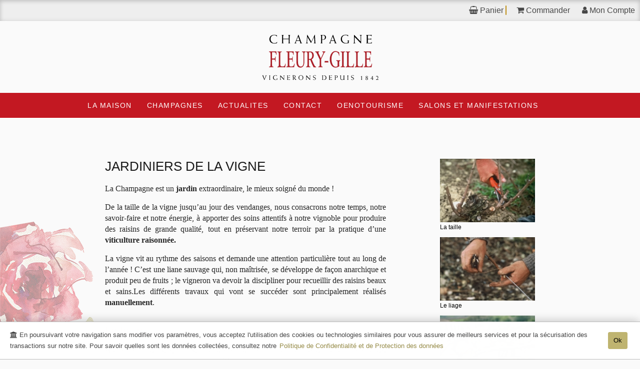

--- FILE ---
content_type: text/html; charset=ISO-8859-1
request_url: https://champagne-fleury-gille.fr/producteur-champagne-vallee-marne-pages-JARDINIERS-DE-LA-VIGNE-fr-0-42-1.html
body_size: 12692
content:
<!DOCTYPE html>
<html lang="fr"  xmlns:og="http://ogp.me/ns#"><head>
<!--
       \||||// 
       ( @ @ )  
+---oOOo-(_)-oOOo----------/ ENOVANET CRM \---+
|                                             |
|  www.enovanet.fr / +33.(0)3.23.823.264      |
|  (c) 2003-2019 - Tous droits réservés       |
|                                             |
+---------------------------------------------+
-->
<meta http-equiv="Content-Type" content="text/html; charset=iso-8859-1" />
<!-- empeche le passage en mode Quirck ie -->
<meta http-equiv="X-UA-Compatible" content="IE=edge" />
<meta name="viewport" content="width=device-width, initial-scale=1.0, maximum-scale=1.0">


<title>CHAMPAGNE FLEURY GILLE - Producteur de Champagne - Vall&eacute;e de la Marne - JARDINIERS DE LA VIGNE</title>

<meta name="keywords" content="vignoble champagne, producteur champagne, viticulteur champagne,  cuvee personnalisee, bouteille champagne, vin champagne, vente directe de champagne, vente en ligne, etiquette champagne,achat champagne, cave champagne, selection champagne, champagne brut, blanc de blancs, cuvee tradition, champagne de qualite, vallee de la marne, vin prestigieux, deguster champagne, elaboration champagne, fabrication champagne, vente bouteille champagne, image bouteille champagne, degustation champagne, photo bouteille champagne, prix champagne, marque champagne, champagne extra-dry, acheter champagne, champagne millesime, champagne extra-brut, vignerons independants de champagne, BNI, maitre restaurateur, vignobles et découvertes" />
<meta name="description" content="CHAMPAGNE FLEURY GILLE - Producteur de Champagne - Vall&eacute;e de la Marne -  - JARDINIERS DE LA VIGNE" />

<meta name="author" content=" Formalog / Enovanet - D. Forest " />
<meta name="generator" content="eChampagne. Moteur de site internet viticole. www.echampagne.pro " />
<meta name="robots" content="index, follow, all" />
<meta name="revisit-after" content="7 days" />

<!-- open graph -->
<meta property="og:title" 		content="CHAMPAGNE FLEURY GILLE - Producteur de Champagne - Vall&eacute;e de la Marne - JARDINIERS DE LA VIGNE" />
<meta property="og:type" 		content="article" />
<meta property="og:description" content="CHAMPAGNE FLEURY GILLE - Producteur de Champagne - Vall&eacute;e de la Marne -  - JARDINIERS DE LA VIGNE" />
<meta property="og:url" 		content="https://champagne-fleury-gille.fr/producteur-champagne-vallee-marne-pages-JARDINIERS-DE-LA-VIGNE-fr-0-42-1.html" />
	<meta property="og:image" 	content="https://champagne-fleury-gille.fr/UserFiles/pages/z-fond-site-2016.jpg" />
	<link rel="image_src" type="image/jpeg" href="https://champagne-fleury-gille.fr/UserFiles/pages/z-fond-site-2016.jpg" />
		<meta property="og:image:width"  content="250" />
	<meta property="og:image:height" content="144" />

<!-- moteurs -->
<meta name="google-site-verification" content="6NExjwq7OIAIuIJO3smCJutHgJQEiRh_geAZyGsQWCk" />	
<meta name="y_key" content="" />	
<meta name="msvalidate.01" content="" />	
<meta http-equiv="Content-Type" content="text/html; charset=iso-8859-1" />


<link href="/css/normalise.css" rel="stylesheet" type="text/css" />
<link rel="stylesheet" media="screen and (min-width:1024px)" href="css/template-ord.css" type="text/css" />
<link rel="stylesheet" media="screen and (max-width:1024px)" href="css/template-tab.css" type="text/css" />
<link rel="stylesheet" media="screen and (max-width: 768px)" href="css/template-mob.css" type="text/css" />
<link href="/templates.css" rel="stylesheet" type="text/css" />
<link rel="stylesheet" type="text/css" href="/css/font-awesome.min.css">
<link href="/miseenpage.css" rel="stylesheet" type="text/css" />
<!--<link href="/css/effets.css" rel="stylesheet" type="text/css" />-->
<link href="/formulaires.css" rel="stylesheet" type="text/css" />
<link rel="stylesheet" href="/media-advanced/css/mediaboxAdv-Light.css" type="text/css" media="screen" />
<!--<link href="/js/fen/LightFace.css" rel="stylesheet" type="text/css" />-->
<link href="/css/animate.css" rel="stylesheet" type="text/css" />

<link rel="shortcut icon" href="champagne.ico" >
<link rel="icon" type="image/gif" href="champagne.gif" >

<script src="/js/MooTools-Core-1.6.0-compat-compressed.js" ></script>
<script src="/js/mootools-more-1.3.2.1.js" type="text/javascript"></script>

<script src="js/respond.min.js" type="text/javascript"></script>
<script src="/media-advanced/js/mediaboxAdv-1.5.4.js" type="text/javascript"></script>
<script src="/media-advanced/js/quickie.js" type="text/javascript"></script>

<script src="/fonctions/fValidator.js" type="text/javascript"></script>
<script src="/fonctions/iMask.js" type="text/javascript"></script>
<script type="text/javascript" src="/js/fonctionsScroll.js"></script>

<script src="js/picturefill.min.js" type="text/javascript"></script>
<script src="js/wow.min.js" type="text/javascript"></script>



<!--<script type="text/javascript" src="fonctions/swfobject.js"></script>-->

<script type="text/javascript">
window.addEvent('domready',function(){

;(function() {
	
	var blazy = new Blazy();
	
	})();

$('contenu').fade('hide');
$('contenu').fade('1');

	var id = '1';

	// alert(id);
	// miseen couleur barnav 
//	if($(id) != undefined) {
//		$(id).setStyle('background-color','#9F0041');
//	} else {
//		$('0').setStyle('background-color','#9F0041');
//	}

new WOW().init();

});


// Jeremy -- Effets du scroll vers le Haut
window.addEvent('domready',function(){
	
//	new Fx.SmoothScroll({
//			duration: 1000
//			},window);
//	
	window.addEvent('scroll',function() {
			divOnBottom("cadrebas",0.5);
	});
	
	// test sticky header -------------------------------------------
	//  var naviContainer = document.id('header');
    var elementFixe= $('navig');
	var scrollLimit = 300;
    // fixed sidebar
    window.addEvent('scroll', function(){
        if (this.getScroll().y > 50){
			// alert(naviContainer.getPosition().y);
            elementFixe.addClass('fixe');
			// console.log('scroll document', this.getScroll().y); // document
        }else{
            elementFixe.removeClass('fixe');
			// alert(naviContainer.getPosition().y);
        }
		
    });
	
});




</script>

<script>
  (function(i,s,o,g,r,a,m){i['GoogleAnalyticsObject']=r;i[r]=i[r]||function(){
  (i[r].q=i[r].q||[]).push(arguments)},i[r].l=1*new Date();a=s.createElement(o),
  m=s.getElementsByTagName(o)[0];a.async=1;a.src=g;m.parentNode.insertBefore(a,m)
  })(window,document,'script','https://www.google-analytics.com/analytics.js','ga');

  ga('create', 'UA-101426283-1', 'auto');
  ga('send', 'pageview');

</script></head>



<body >
<a name="haut" id="haut"></a>

	<link href="cookies.css" rel="stylesheet" type="text/css">
	<div id="zoneMessage" class="wow fadeInUp "> </div>
	<script type="text/javascript"> var politique = 'https://www.champagne-fleury-gille.fr/producteur-champagne-vallee-marne-pages-Protection-et-confidentialite-des-donnees-fr-0-64-0.html'</script>
	<script src="cookies.js" type="text/javascript"></script>
 


<script src="/bloc-cde.js" type="text/javascript"></script>
<link href="bloc-cde.css" rel="stylesheet" type="text/css">

<!-- ligne connexion client-->
<div id="BlocligneClient" class="ligneClient" >



	<a id='infosPanier' href="javascript:voirPanier();"><i class="fa fa-shopping-basket" aria-hidden="true"></i> 
	<span class="NOTMOB">Panier</span> <span id="nbart" style=""></span></a> 

	<a href="producteur-champagne-vallee-marne-pages-commander-fr-0-10-0.html"><i class="fa fa-shopping-cart" aria-hidden="true"></i><span class="NOTMOB"> Commander </span></a> 

			<span id="nomClient"></span>
		<a href="javascript:voirConnexion();" title="Se connecter"><i class="fa fa-user" aria-hidden="true"></i>
		<span class="NOTMOB">Mon Compte</span>		</a>
	
	


		


	
</div>


<div id="blocRecap" class="recap">

 	<div id="CorpPanier" class="PanierCorp panierCache">
		<a class="fermer" href="javascript:voirPanier();">Fermer</a>
		<p class="titrePanier">Panier</p>
		
		<div style="text-align: center;background-color: #ddc277;padding: 10px;">&starf; Votre sélection &starf;</div>
		
		<table id="blocDetail" style=" padding:5px; width:100%; "></table>

		<div class="texteTotal" style="display:none;">
			&nbsp;Total TTC &nbsp;<input name="netBlocRecap" type="text" class="styleCaseSaisie texteTotalInput" id="netBlocRecap" value="0" size="8" readonly />  
		</div>


		<div class="BlocActions">
			<div id="finCde" class="coins5" onclick="valider();">Bon de Commande</div>
			<!--<div id="ViderPanier" class="coins5" onClick="vider()"> Effacer </div>-->
		</div>
		
	</div>

	<div class="clearfloats"></div>
	
</div>



<div id="blocCnx" class="blocConnexion">

 	<div id="CorpConnexion" class="PanierCorp panierCache">

		<div id="xBlocConnexion">
		<a class="fermer" href="javascript:voirConnexion();">X</a>
			<p class="titrePanier">Se connecter </p>
			<form action="" method="post" enctype="application/x-www-form-urlencoded" name="formConnexion" id="formConnexion"  autocomplete="off">
				<input id="leLog"  name="leLog"  type="text" placeholder="Adresse email" value="" required>
				<input id="lePass" name="lePass" type="password" placeholder="Mot de passe" value="" style="width:250px" required>
<span  id="voirpass" class="btnVoirPass"> <i class="fa fa-eye "></i> </span>
				<div class="LigneBtn">
					
					<a class="btnCnxValide" href="#" onclick="ConnexionUser()">Valider</a>
				</div>
			</form>
			<div>
				<a class="btnCnxNeutre" href="accueil.php?choix=cnxcrea&amp;lang=fr"><i class="fa fa-user" aria-hidden="true"></i>&nbsp;&nbsp; Créer un compte</a>
				<a class="btnCnxNeutre" href="accueil.php?choix=passlost&amp;lang=fr"> <i class="fa fa-question" aria-hidden="true"></i>&nbsp;&nbsp;  Mot de passe oublié</a>
			</div>
		
				</div>
		
	</div>

	<div class="clearfloats"></div>
	
</div>

<div style="height:30px;"></div>

<!--<script src="/bloc-cde.js" type="text/javascript"></script>-->

<script type="text/javascript">

function valider()
	{
		// alert("blocCde.php");
		// ecrasee lors de l'affichage du BC pâr cde.js
		document.location.href="https://www.champagne-fleury-gille.fr/producteur-champagne-vallee-marne-pages-Bon-de-commande-fr-0-10-3.html?goto=adresse"; 
	}

function BonEmail(item){
	a=item.indexOf("@")
	b=item.indexOf(".",a)
	c=item.indexOf(",")
	d=item.indexOf(" ")
	e=item.indexOf(";")
	f=item.lastIndexOf(".")+1
	len=item.length;
	return ((len >= 5)
	&& (a > 0) && (b>(a+1))
	&& (c==-1) && (d==-1) && (e==-1)
	&& (len-f >=2) && (len-f<=4))
}



		var counter = 1500;
		var intervalID = null;
		function action() {
			clearInterval(intervalID);
		// 	$("cptSession").innerHTML = "Fin de session";
			alert('Votre session a expiré.\n\n Tentative de reconnexion ...'); 
			// rechargement de la page courante
			document.location.href="/producteur-champagne-vallee-marne-pages-JARDINIERS-DE-LA-VIGNE-fr-0-42-1.html";
		}
		
		function reste() {
		//	$("cptSession").innerHTML = (counter/60).toFixed(2)+" minutes. ";
			counter--;
		}
		
		function decompteSession() {
			intervalID = setInterval(reste, 1000);
			setTimeout(action, counter * 1000);
			
		}
		
		
		window.addEvent('domready', function(){
			
			// test si premiere connexion => affiche
			
			// alert (readCookie('clientFirstConnect'));
//			if(readCookie('clientFirstConnect')) {
//				// console.log('fiestcnx');
//				// affichage message bienvenu
//				$('nomClient').innerHTML = "Bonjour";
//				// affichage fen
//				voirConnexion();
//				// suppression cookie
//				eraseCookie('clientFirstConnect');
//				} else {
//					$('nomClient').innerHTML = "";
//			}
			
			
							// alert("diff");
				affichePanier();
						
	if(typeof(localStorage.wsPanier) != 'undefined' && localStorage.wsPanier != "")
	{
		//nb art dans panier
		panier = JSON.parse(localStorage.wsPanier);
	//	console.log("nb lignes : "+Object.keys(panier).length);
		nbart = Object.keys(panier).length;
		if(nbart > 0) {		
		// MAJ nb art dans bloc cde
			document.getElementById('nbart').innerHTML = "&nbsp;"+nbart+"&nbsp;"; 
			console.log('BtnCdeNbart'+typeof(document.getElementById('BtnCdeNbart')));
			console.log(document.getElementById('BtnCdeNbart'));
			}
		if(document.getElementById('BtnCdeNbart') != null) { 
			// maj nb art lien "mon panier" dans  Bcde
			document.getElementById('BtnCdeNbart').innerHTML = "&nbsp;"+nbart+"&nbsp;"; 
		}
	}

		});

</script>
<div id="header">
	<div id="cadrebas" class="totop"><a id="backTop" href='#haut'><img src="/images/fleche-retour.png" width="90" height="90" /></a></div>
	<div style="text-align:center" ><a href="index.php"><img src="logo.svg" width="254"  border="0"></a></div>
	<style type="text/css">

body, nav, ul, li, a  {margin: 0; padding: 0;}
a {text-decoration: none;}

.container {
    width: 90%;
    max-width: 900px;
    margin: 10px auto;
}
.toggleMenu {
    display: none;
    background: #666;
    padding: 10px 15px;
    color: #fff;
}
#navig {
background-color:#c31822;
border-bottom: 2px solid #fff;
text-transform: uppercase;
font-size:0.9em;
padding: 4px 0;
}
.nav {
	list-style: none;
}
.nav:before,
.nav:after {
    content: " "; 
    display: table; 
}
.nav:after {
    clear: both;
}

/* sous menu */
.nav ul {

box-shadow: 2px 10px 20px rgba(0, 0, 0, 0.2);
list-style: outside none none;
width: 19em;
}
.nav a {
	padding: 10px 15px;
	color: #fff;
	letter-spacing:1.5px;
}
.nav li {
    position: relative;
}
.nav > li {
    float: left;
}
.nav > li > a {
    display: block;
}
.nav li  ul {
    position: absolute;
    left: -9999px;
}
.nav > li.hover > ul {
    left: 0;
}
.nav li li.hover ul {
    left: 100%;
    top: 0;
}

/* 2ème  niveau */
.nav li li a {
background: #c31822 none repeat scroll 0 0;
border-top: 1px solid #fff;
color: #fff;
display: block;
position: relative;
z-index: 100;
}
.nav li li a:hover {
	display: block;
	background: rgba(0,0,0, 0.2);
	color:#fff;
	position: relative;
	z-index:100;

}

/* 3ème  niveau */
.nav li li li a {
    background-color:#eee;
    z-index:200;
    border-top: 1px solid #f33;
}
.nav li li li a:hover {
	display: block;
	background: #bfb470;
	color:#000;
	position: relative;
	z-index:100;
	border-bottom: 1px solid #444;
}


.survol{
	background-color: #c31822 !important;
	/* [disabled]color:#fff !important; */
}

/*a.survol  {
	color:#fff !important;
}

.survol a:hover{
	color:#fff !important;
}*/

@media screen and (max-width: 768px) {
    .active {
        display: block;
    }
    .nav > li {
        float: none;
    }
    .nav > li > .parent {
        background-position: 95% 50%;
    }
    .nav ul {
        display: block;
        width: 100%;
    }
   .nav > li.hover > ul , .nav li li.hover ul {
        position: static;
    }
}
</style>
<!--<link href="css/barnav.css" rel="stylesheet" type="text/css" />
<link rel="stylesheet" media="screen and (min-width: 768px)" href="css/barnav.css" type="text/css" />
<link rel="stylesheet" media="screen and (max-width:768px)" href="css/barnav-min.css" type="text/css" />-->


	
<div id="navig">
<a name="barnav" id="barnav"></a>

	<div class="row">
	
		<div id="blocnav">
			<a id='toggle-menu' class="toggleMenu" href="#barnav" style="display: none;">Menu</a>	
			<ul id="nav" class="nav">
		
						
						<li><a href="#" id="1">
				La Maison							</a>
			
			<ul class='sousMenu'>
									<li>
					<a href="producteur-champagne-vallee-marne-pages-NOTRE-HISTOIRE-fr-0-43-1.html#barnav">
					Notre histoire					</a></li>
								<li>
					<a href="producteur-champagne-vallee-marne-pages-NOTRE-VIGNOBLE-fr-0-50-1.html#barnav">
					NOTRE VIGNOBLE					</a></li>
								<li>
					<a href="producteur-champagne-vallee-marne-pages-JARDINIERS-DE-LA-VIGNE-fr-0-42-1.html#barnav">
					Jardiniers de la vigne					</a></li>
								<li>
					<a href="producteur-champagne-vallee-marne-pages-CREATEURS-DE-CHAMPAGNE-fr-0-58-1.html#barnav">
					Créateurs de champagne					</a></li>
								<li>
					<a href="producteur-champagne-vallee-marne-pages-NOS-VALEURS-fr-0-49-1.html#barnav">
					Nos valeurs					</a></li>
					</ul></li>
	
				
						<li><a href="#" id="2">
				CHAMPAGNES							</a>
			
			<ul class='sousMenu'>
									<li>
					<a href="producteur-champagne-vallee-marne-pages-LES-CHAMPAGNES-FLEURY-GILLE-fr-0-4-2.html#barnav">
					Nos Champagnes					</a></li>
								<li>
					<a href="producteur-champagne-vallee-marne-pages-Ou-trouver-nos-champagnes-fr-0-25-2.html#barnav">
					OU LES TROUVER					</a></li>
								<li>
					<a href="producteur-champagne-vallee-marne-pages-Votre-partenaire-Mariage-fr-0-44-2.html#barnav">
					SPECIAL MARIAGE					</a></li>
								<li>
					<a href="producteur-champagne-vallee-marne-pages-Tarifs-Champagne-fr-0-9-2.html#barnav">
					Nos Tarifs					</a></li>
								<li>
					<a href="producteur-champagne-vallee-marne-pages-Bon-de-commande-fr-0-10-2.html#barnav">
					Commander					</a></li>
					</ul></li>
	
				
						<li><a href="#" id="5">
				ACTUALITES							</a>
			
			<ul class='sousMenu'>
									<li>
					<a href="producteur-champagne-vallee-marne-pages-Actualites---Evenements-fr-0-2-5.html#barnav">
					Actualités					</a></li>
								<li>
					<a href="producteur-champagne-vallee-marne-pages-Mini-blog-fr-0-36-5.html#barnav">
					Mini-blog					</a></li>
					</ul></li>
	
				
						<li><a href="#" id="6">
				Contact							</a>
			
			<ul class='sousMenu'>
									<li>
					<a href="producteur-champagne-vallee-marne-pages-Nous-contacter-fr-0-3-6.html#barnav">
					Nous contacter					</a></li>
								<li>
					<a href="producteur-champagne-vallee-marne-pages-Comment-nous-rendre-visite-fr-0-7-6.html#barnav">
					Nous rendre visite					</a></li>
					</ul></li>
	
				
						<li><a href="#" id="16">
				OEnotourisme							</a>
			
			<ul class='sousMenu'>
									<li>
					<a href="producteur-champagne-vallee-marne-pages-Gite-Le-Danon-fr-0-60-16.html#barnav">
					Gite Le Danon					</a></li>
								<li>
					<a href="producteur-champagne-vallee-marne-pages-Tourisme-en-Champagne-fr-0-61-16.html#barnav">
					Tourisme en Champagne					</a></li>
								<li>
					<a href="producteur-champagne-vallee-marne-pages-Ateliers-degustation-fr-0-62-16.html#barnav">
					Nos Ateliers dégustation					</a></li>
					</ul></li>
	
		
				<li><a href="producteur-champagne-vallee-marne-pages-Agenda-des-manifestations-fr-0-59-5.html">
			Salons et Manifestations						</a></li>
				</ul>
		<div class="clearfloats"></div>
		
		</div>
		
	</div>

</div>

<script>
	var adjustMenu = function () {
	var 
		// Dimensions de l'ecran (objet.x et objet.y)
		ww = window.getSize(),
		menu = $('toggle-menu'),
		nav = $('nav');
		
	if (ww.x < 768) {
		menu
			.setStyle('display', 'inline-block');
		nav
			.setStyle('display','none')
			.getElements("li")
			.each(function (li) {
			li.removeEvents('mouseenter')
				.removeEvents('mouseleave')
				.getElements("a.parent").each(function (a) {
				a.removeEvents('click')
					.addEvent('click', function (e) {
					// e.stop();
					li.toggleClass('hover');
				});
			});
		});
		
	} else if (ww.x >= 768) {
		menu.setStyle('display', 'none');
		nav
			.setStyle('display', 'block')
			.getElements('li').each(function (li) {
			li.removeClass("hover")
				.removeEvents('mouseenter')
				.removeEvents('mouseleave')
				.addEvents({
					'mouseenter': function () {
						li.toggleClass('hover');
						li.toggleClass('survol');
					},
					'mouseleave': function () {
						li.toggleClass('hover');
						li.toggleClass('survol');
					}
				})
				.getElements("a").each(function (a) {
					a.removeEvents('click');
				});
		});
	}
	};
	
	window.addEvents({
	'domready': function () {
		// Si il y a des enfants alors ajout de la classe parent
		$$('ul.nav li a').each(function (a) {
			if (a.getSiblings()) {
				a.addClass('parent');
			}
		});
		$('toggle-menu').addEvent('click', function (e) {
			//e.stop();
			$('toggle-menu').toggleClass('active');
			$('nav').toggle();
		});
		adjustMenu();
	},
	'resize': function () {
		adjustMenu();
	},
	'onload': function() {
		adjustMenu();
	}
	});
	</script></div>

<div id="content">
	<div id="page" class="row">

	<div id="corp"><!-- debut corp -->

	<div class="row">

			
	
		


		<div class=" col12  centre">

		<!-- debut contenu -->
		
<!-- /// bloc contenu /// -->

<div id="contenu" class="row">
<a name="haut"></a>


<!--// texte -->

<div class="col8">



<h1 class="firstheader">
JARDINIERS DE LA VIGNE </h1>


 
 



<p>La Champagne est un <strong>jardin</strong> extraordinaire, le mieux soign&eacute; du monde !</p>
<p>De la taille de la vigne jusqu&rsquo;au jour des vendanges, nous consacrons notre temps, notre savoir-faire et notre &eacute;nergie, &agrave; apporter des soins attentifs &agrave; notre vignoble pour produire des raisins de grande qualit&eacute;, tout en pr&eacute;servant notre terroir par la pratique d&rsquo;une <strong>viticulture raisonn&eacute;e.&nbsp; </strong></p>
<p>La vigne vit au rythme des saisons et demande une attention particuli&egrave;re tout au long de l&rsquo;ann&eacute;e ! C&rsquo;est une liane sauvage qui, non ma&icirc;tris&eacute;e, se d&eacute;veloppe de fa&ccedil;on anarchique et produit peu de fruits ; le vigneron va devoir la discipliner pour recueillir des raisins beaux et sains.Les diff&eacute;rents travaux qui vont se succ&eacute;der sont principalement r&eacute;alis&eacute;s <strong>manuellement</strong>.</p>
<h2>La taille</h2>
<p>Apr&egrave;s les vendanges, la vigne perd ses feuilles ; vient le temps d&rsquo;entretenir ses pieds. Commence alors la p&eacute;riode de la <strong>taille</strong> (de novembre &agrave; mars) : c&rsquo;est le travail le plus important car il conditionne le d&eacute;veloppement, la vigueur, la fertilit&eacute; et la dur&eacute;e de vie de la plante ; de la pr&eacute;cision, de l&rsquo;intelligence de la taille, d&eacute;pendra la qualit&eacute; de la future vendange. C'est aussi le travail le plus long (environ 8000 pieds &agrave; l'hectare &agrave; tailler). </p>
<p>En Champagne, la taille est r&eacute;glement&eacute;e de mani&egrave;re rigoureuse, d&eacute;taill&eacute;e et compl&egrave;te, depuis 1938.</p>
<h2>Le liage</h2>
<p>Une fois le cep taill&eacute;, le bois qui constitue la charpente doit &ecirc;tre attach&eacute; au fil de support avec un lien biod&eacute;gradable, pour &eacute;viter la pousse anarchique de la vigne ; c&rsquo;est le <strong>liage</strong>. Au printemps, la v&eacute;g&eacute;tation reprend son cycle, c&rsquo;est le &quot; d&eacute;bourrement &quot; (d&eacute;marrage de la v&eacute;g&eacute;tation) !</p>
<h2>L'&eacute;bougeonnage et le relevage</h2>
<p><strong>L&rsquo;&eacute;bourgeonnage</strong>, (mi-mai) a pour but d&rsquo;&eacute;liminer les jeunes pousses superflues (les gourmands) afin de favoriser les bourgeons fructif&egrave;res. Fin mai, les rameaux ont pouss&eacute; et atteignent 50 cm environ ; il faut alors les<strong> relever</strong> et les maintenir dans cette position verticale en remontant les fils releveurs, situ&eacute;s de chaque c&ocirc;t&eacute;. </p>
<h2>Le palissage</h2>
<p>Les fils relev&eacute;s, le <strong>palissage</strong> peut commencer (en juin). Il consiste &agrave; s&eacute;parer les rameaux, &agrave; les ordonner et les contenir entre les fils maintenus par des agrafes biod&eacute;gradables. Cette meilleure r&eacute;partition du feuillage permet un ensoleillement maximum et une bonne a&eacute;ration.</p>
<h2>Le rognage</h2>
<p>Au fur et &agrave; mesure de la pousse de la v&eacute;g&eacute;tation, (fin juin-d&eacute;but juillet jusqu&rsquo;aux vendanges) il faut pratiquer plusieurs <strong>rognages</strong>, manuels ou m&eacute;caniques, pour supprimer les repousses, favoriser la fructification et faciliter la maturation des raisins.</p>
<p>Si tout se passe bien, sans les incidents climatiques tellement redout&eacute;s par les vignerons que sont le gel d&rsquo;hiver ou de printemps, la coulure, la gr&ecirc;le ou les maladies de la vigne, viendra alors la r&eacute;compense du travail et des efforts de toute une ann&eacute;e : la<strong> vendange</strong> !</p>
<h2>Les vendanges</h2>
<p><strong>Les dates d&rsquo;ouverture</strong> des vendanges (ban des vendanges) pouvant varier suivant les ann&eacute;es de fin ao&ucirc;t &agrave; d&eacute;but octobre, sont d&eacute;cid&eacute;es par commune et par c&eacute;page ; elles sont d&eacute;termin&eacute;es par l&rsquo;interprofession (qui s&rsquo;appuie sur le r&eacute;seau de suivi de la maturation des raisins mis en place d&egrave;s 1956) dans un souci de qualit&eacute; optimum.</p>
<p>La r&egrave;glementation impose le pressurage de<strong> raisins entiers </strong>ce qui, dans l&rsquo;&eacute;tat actuel des techniques, proscrit l&rsquo;usage de la machine &agrave; vendanger. La Champagne accueille sur une dur&eacute;e de trois semaines environ 120 000 saisonniers, vendangeurs, porteurs et d&eacute;bardeurs de paniers, pressureurs, pour assurer la vendange, point d&rsquo;orgue de l&rsquo;ann&eacute;e viticole !</p>
<h1>&nbsp;</h1>
<p>&nbsp;</p>	<div class="clearfloats"></div>
	




</div> 
<!-- fin col9 o 12 -->

<div class="col1"></div>


<!--// diaporama -->

<div class="col3 last">

	<div id="lightbox" class="clearfloats" >


	
		<div>
					<div class="wow zoomIn" data-wow-delay="200ms" style="margin: 2.5% auto; text-align:center; ">
				<a href="UserFiles/diaporama/z-F1000004.JPG" rel="lightbox[set1]" id="image1" title="La taille::"><img src="UserFiles/diaporama/v-F1000004.JPG" border="0"  alt=" - La taille" title=" - La taille" width="100%" /><br /></a>
			<div>La taille</div>
		</div>
			<div class="wow zoomIn" data-wow-delay="400ms" style="margin: 2.5% auto; text-align:center; ">
				<a href="UserFiles/diaporama/z-F1000010.JPG" rel="lightbox[set1]" id="image2" title="Le liage::"><img src="UserFiles/diaporama/v-F1000010.JPG" border="0"  alt=" - Le liage" title=" - Le liage" width="100%" /><br /></a>
			<div>Le liage</div>
		</div>
			<div class="wow zoomIn" data-wow-delay="600ms" style="margin: 2.5% auto; text-align:center; ">
				<a href="UserFiles/diaporama/z-F1000011.JPG" rel="lightbox[set1]" id="image3" title="Le liage::"><img src="UserFiles/diaporama/v-F1000011.JPG" border="0"  alt=" - Le liage" title=" - Le liage" width="100%" /><br /></a>
			<div>Le liage</div>
		</div>
			<div class="wow zoomIn" data-wow-delay="800ms" style="margin: 2.5% auto; text-align:center; ">
				<a href="UserFiles/diaporama/z-JOH25N118.jpg" rel="lightbox[set1]" id="image4" title="Les rameaux poussent::"><img src="UserFiles/diaporama/v-JOH25N118.jpg" border="0"  alt=" - Les rameaux poussent" title=" - Les rameaux poussent" width="100%" /><br /></a>
			<div>Les rameaux poussent</div>
		</div>
			<div class="wow zoomIn" data-wow-delay="1000ms" style="margin: 2.5% auto; text-align:center; ">
				<a href="UserFiles/diaporama/z-DIV25N167.jpg" rel="lightbox[set1]" id="image5" title="Raisins en fleurs (juin)::La vigne fleurit aussi"><img src="UserFiles/diaporama/v-DIV25N167.jpg" border="0"  alt=" - Raisins en fleurs (juin)" title=" - Raisins en fleurs (juin)" width="100%" /><br /></a>
			<div>Raisins en fleurs (juin)</div>
		</div>
			<div class="wow zoomIn" data-wow-delay="1200ms" style="margin: 2.5% auto; text-align:center; ">
				<a href="UserFiles/diaporama/z-F1000018.JPG" rel="lightbox[set1]" id="image6" title="Le rognage::"><img src="UserFiles/diaporama/v-F1000018.JPG" border="0"  alt=" - Le rognage" title=" - Le rognage" width="100%" /><br /></a>
			<div>Le rognage</div>
		</div>
			<div class="wow zoomIn" data-wow-delay="1400ms" style="margin: 2.5% auto; text-align:center; ">
				<a href="UserFiles/diaporama/z-Les-Vendanges.jpg" rel="lightbox[set1]" id="image7" title="Les vendanges::"><img src="UserFiles/diaporama/v-Les-Vendanges.jpg" border="0"  alt=" - Les vendanges" title=" - Les vendanges" width="100%" /><br /></a>
			<div>Les vendanges</div>
		</div>
			<div class="wow zoomIn" data-wow-delay="1600ms" style="margin: 2.5% auto; text-align:center; ">
				<a href="UserFiles/diaporama/z-F1010015.JPG" rel="lightbox[set1]" id="image8" title="Panier de Chardonnay::"><img src="UserFiles/diaporama/v-F1010015.JPG" border="0"  alt=" - Panier de Chardonnay" title=" - Panier de Chardonnay" width="100%" /><br /></a>
			<div>Panier de Chardonnay</div>
		</div>
		</div>

	</div>
	</div>

<!--// fin diaporama -->




<div class="clearfloats"></div>

 	  <div style="float:right; position:relative;top:10px; "> 
	  <a href="pages/page_prn.php?lang=fr&amp;num=42" target="_blank"><img src="/images/ico-prn.png" alt="IMRIMER" title="IMRIMER" width="22" height="22" style="border:none;" /></a>
	  </div>



<div class="clearfloats"></div>


</div> <!-- ///// fin bloc contenu --> 

		
		<!-- fin contenu -->
		</div>








<style type="text/css">
@keyframes pulse {
  0% {
    opacity: 1;
	transform:scale(1)
  }

  50% {
    opacity:0.75;
	transform:scale(0.97) 
  }
  
  100% {
    opacity: 1;
	transform:scale(1)
  }
  
}

.enCeMoment {
animation-delay: 2s;
animation-duration: 1.5s;
animation-name: pulse;
animation-iteration-count: infinite;
letter-spacing: 0px !important;
padding: 10px 0;
display: block;
text-align: center;
font-size:0.7em;
}
</style>

<div class="section" style="padding:20px;">

			<h2 style=" text-align:center">Evénements</h2>
		

	<div class="ligne" style="padding:20px; ">

			
		
		<div class="boxline c4 wow zoomIn" >
			<a href="producteur-champagne-vallee-marne-evenements-Wine-Paris-2026-fr-63.html">
			
			<h4>SALON <strong>(A noter)</strong></h4>
					<h3>Wine Paris 2026</h3>
			
						<div class=boxlineImg>
				<img src="loading.gif" class="b-lazy" data-src="/UserFiles/actualites/m-Capture-decran-2025-07-16-112053-466x391.png" width="100%" />
			</div>
					
			<div class="date">  Du 09/02 <br>au 11/02/2026</div>
			<div class="">  75015 PARIS</div>
		
					
			<div class="boxtexte"> Venez-vous rencontrer sur le Stand des Vignerons Ind&eacute;pendants de Champagne Hall 7.3, P235</div>
			

			
			<div class="boxpied"> </div>
			</a>
			
		</div>
		
			
		
		<div class="boxline c4 wow zoomIn" >
			<a href="producteur-champagne-vallee-marne-evenements-SALON-DES-VIGNERONS-INDEPENDANTS-STRASBOURG-fr-57.html">
			
			<h4>SALON <strong>(A noter)</strong></h4>
					<h3>SALON DES VIGNERONS INDEPENDANTS STRASBOURG</h3>
			
						<div class=boxlineImg>
				<img src="loading.gif" class="b-lazy" data-src="/UserFiles/actualites/m-strasbourg_parcexpo_1.jpg" width="100%" />
			</div>
					
			<div class="date">  Du 13/02 <br>au 16/02/2026</div>
			<div class="">  67000 STRASBOURG</div>
		
					
			<div class="boxtexte"> Salon des Vignerons Indépendants de Strasbourg</div>
			

			
			<div class="boxpied"> </div>
			</a>
			
		</div>
		
			
		
		<div class="boxline c4 wow zoomIn" >
			<a href="producteur-champagne-vallee-marne-evenements-Salon-des-Vins-des-Vignerons-Independants-Paris-Champerret-fr-33.html">
			
			<h4>SALON <strong>(A noter)</strong></h4>
					<h3>Salon des Vins des Vignerons Indépendants Paris Champerret</h3>
			
						<div class=boxlineImg>
				<img src="loading.gif" class="b-lazy" data-src="/UserFiles/actualites/m-PARIS_Champerret_1.jpg" width="100%" />
			</div>
					
			<div class="date">  Du 19/03 <br>au 22/03/2026</div>
			<div class="">  75017 PARIS</div>
		
					
			<div class="boxtexte"> Rendez-vous au 33&egrave;me Salon des Vins des Vignerons Ind&eacute;pendants de l'Espace Champerret
&nbsp;Du Jeudi 19 ... >></div>
			

			
			<div class="boxpied"> </div>
			</a>
			
		</div>
		
			
		
		<div class="boxline c4 wow zoomIn" >
			<a href="producteur-champagne-vallee-marne-evenements-MARCHE-FERMIER-A-SOURS--28--fr-19.html">
			
			<h4>SALON <strong>(A noter)</strong></h4>
					<h3>MARCHE FERMIER A SOURS (28)</h3>
			
						<div class=boxlineImg>
				<img src="loading.gif" class="b-lazy" data-src="/UserFiles/actualites/m-image001.jpg" width="100%" />
			</div>
					
			<div class="date">  Du 11/04 <br>au 12/04/2026</div>
			<div class="">  28630 SOURS</div>
		
					
			<div class="boxtexte"> Brasserie de Chandres (28)</div>
			

			
			<div class="boxpied"> </div>
			</a>
			
		</div>
		
			
		
		<div class="boxline c4 wow zoomIn" >
			<a href="producteur-champagne-vallee-marne-evenements-Champagne-PER-TUTTI-fr-59.html">
			
			<h4>Evénements <strong>(A noter)</strong></h4>
					<h3>Champagne PER TUTTI</h3>
			
						<div class=boxlineImg>
				<img src="loading.gif" class="b-lazy" data-src="/UserFiles/actualites/m-CXT-Restyling-Logo-piccolo.png" width="100%" />
			</div>
					
			<div class="date">  Du 24/04 <br>au 26/04/2026</div>
			<div class="">   </div>
		
					
			<div class="boxtexte"> Festival Champagne Montecatini
Une expérience unique au cœur de la Toscane</div>
			

			
			<div class="boxpied"> </div>
			</a>
			
		</div>
		
			
		
		<div class="boxline c4 wow zoomIn" >
			<a href="producteur-champagne-vallee-marne-evenements-PARI-FERMIER-RAMBOUILLET--78--fr-27.html">
			
			<h4>SALON <strong>(A noter)</strong></h4>
					<h3>PARI FERMIER RAMBOUILLET (78)</h3>
			
						<div class=boxlineImg>
				<img src="loading.gif" class="b-lazy" data-src="/UserFiles/actualites/m-telechargement--1-.png" width="100%" />
			</div>
					
			<div class="date">  Du 08/05 <br>au 10/05/2026</div>
			<div class="">  78120 RAMBOUILLET</div>
		
					
			<div class="boxtexte"> Pari fermier de Rambouillet</div>
			

			
			<div class="boxpied"> </div>
			</a>
			
		</div>
		
			</div>

</div>



		
	</div>
	
	
	
	




		</div><!-- fin div de corp -->
	<div class="clearfloats"></div>
	
	</div><!-- fin div de page -->
	
</div><!-- fin div content -->

		<div class="col12">
						<style type="text/css">



.imgCat{
	height:160px;
	margin:5% 0;
	}

.nomCat {
background-color: rgba(255, 255, 255, 0.5);
color:#c31822;
font-size: 1.2em;
font-weight: bold;
padding: 10px;
}

.catliens {
font-family: arial;
font-size: 10px;
line-height: 110%;
text-transform: uppercase;
position:relative;
}

.catliens a {
	color: #000;
	display: block;
	font-size: 1.2em;
	line-height: 1.2em;
	padding: 4px;
	text-decoration: none;
	/* [disabled]text-shadow: 1px 1px 1px rgba(0, 0, 0, 0.4); */
}

.catliens a:hover {
background-color: rgba(125,125,125, 0.5);
color: #fff;
}


</style>

<div class="ligne">




<div class='col5'>

	<div class="imgCat2" style="display:inline-block; vertical-align:top; width:98%; margin:5px;">
	

		<div class="catliens" >
		

		
			<div>
				<div class="nomCat" > La Maison</div>
				<!--<img  src="/UserFiles/catpage/" width="100%" height="200" />-->
			</div>
	
	
			<div style=" width:100%;  padding: 10px; height:160px; border-left: 1px solid #ccc; margin-left: 15px; ">
								<a href="producteur-champagne-vallee-marne-pages-NOTRE-HISTOIRE-fr-0-43-1.html#haut">
				Notre histoire					</a>
								<a href="producteur-champagne-vallee-marne-pages-NOTRE-VIGNOBLE-fr-0-50-1.html#haut">
				NOTRE VIGNOBLE					</a>
								<a href="producteur-champagne-vallee-marne-pages-JARDINIERS-DE-LA-VIGNE-fr-0-42-1.html#haut">
				Jardiniers de la vigne					</a>
								<a href="producteur-champagne-vallee-marne-pages-La-vinification-en-champagne-fr-0-41-1.html#haut">
				La vinification					</a>
								<a href="producteur-champagne-vallee-marne-pages-CREATEURS-DE-CHAMPAGNE-fr-0-58-1.html#haut">
				Créateurs de champagne					</a>
								<a href="producteur-champagne-vallee-marne-pages-NOS-VALEURS-fr-0-49-1.html#haut">
				Nos valeurs					</a>
						</div>		

		</div> <!-- fin catliens-->
		
	</div> <!-- fin imgcat-->
</div>
				
	
<div class='col5'>

	<div class="imgCat2" style="display:inline-block; vertical-align:top; width:98%; margin:5px;">
	

		<div class="catliens" >
		

		
			<div>
				<div class="nomCat" > CHAMPAGNES</div>
				<!--<img  src="/UserFiles/catpage/" width="100%" height="200" />-->
			</div>
	
	
			<div style=" width:100%;  padding: 10px; height:160px; border-left: 1px solid #ccc; margin-left: 15px; ">
								<a href="producteur-champagne-vallee-marne-pages-LES-CHAMPAGNES-FLEURY-GILLE-fr-0-4-2.html#haut">
				Nos Champagnes					</a>
								<a href="producteur-champagne-vallee-marne-pages-Ou-trouver-nos-champagnes-fr-0-25-2.html#haut">
				OU LES TROUVER					</a>
								<a href="producteur-champagne-vallee-marne-pages-Votre-partenaire-Mariage-fr-0-44-2.html#haut">
				SPECIAL MARIAGE					</a>
								<a href="producteur-champagne-vallee-marne-pages-Tarifs-Champagne-fr-0-9-2.html#haut">
				Nos Tarifs					</a>
								<a href="producteur-champagne-vallee-marne-pages-Bon-de-commande-fr-0-10-2.html#haut">
				Commander					</a>
						</div>		

		</div> <!-- fin catliens-->
		
	</div> <!-- fin imgcat-->
</div>
				
	
<div class='col5'>

	<div class="imgCat2" style="display:inline-block; vertical-align:top; width:98%; margin:5px;">
	

		<div class="catliens" >
		

		
			<div>
				<div class="nomCat" > ACTUALITES</div>
				<!--<img  src="/UserFiles/catpage/" width="100%" height="200" />-->
			</div>
	
	
			<div style=" width:100%;  padding: 10px; height:160px; border-left: 1px solid #ccc; margin-left: 15px; ">
								<a href="producteur-champagne-vallee-marne-pages-Agenda-des-manifestations-fr-0-59-5.html#haut">
				Salons et Manifestations					</a>
								<a href="producteur-champagne-vallee-marne-pages-Actualites---Evenements-fr-0-2-5.html#haut">
				Actualités					</a>
								<a href="producteur-champagne-vallee-marne-pages-Mini-blog-fr-0-36-5.html#haut">
				Mini-blog					</a>
						</div>		

		</div> <!-- fin catliens-->
		
	</div> <!-- fin imgcat-->
</div>
				
	
<div class='col5'>

	<div class="imgCat2" style="display:inline-block; vertical-align:top; width:98%; margin:5px;">
	

		<div class="catliens" >
		

		
			<div>
				<div class="nomCat" > Contact</div>
				<!--<img  src="/UserFiles/catpage/" width="100%" height="200" />-->
			</div>
	
	
			<div style=" width:100%;  padding: 10px; height:160px; border-left: 1px solid #ccc; margin-left: 15px; ">
								<a href="producteur-champagne-vallee-marne-pages-Nous-contacter-fr-0-3-6.html#haut">
				Nous contacter					</a>
								<a href="producteur-champagne-vallee-marne-pages-Comment-nous-rendre-visite-fr-0-7-6.html#haut">
				Nous rendre visite					</a>
						</div>		

		</div> <!-- fin catliens-->
		
	</div> <!-- fin imgcat-->
</div>
				
	
<div class='col5'>

	<div class="imgCat2" style="display:inline-block; vertical-align:top; width:98%; margin:5px;">
	

		<div class="catliens" >
		

		
			<div>
				<div class="nomCat" > OEnotourisme</div>
				<!--<img  src="/UserFiles/catpage/" width="100%" height="200" />-->
			</div>
	
	
			<div style=" width:100%;  padding: 10px; height:160px; border-left: 1px solid #ccc; margin-left: 15px; ">
								<a href="producteur-champagne-vallee-marne-pages-Gite-Le-Danon-fr-0-60-16.html#haut">
				Gite Le Danon					</a>
								<a href="producteur-champagne-vallee-marne-pages-Tourisme-en-Champagne-fr-0-61-16.html#haut">
				Tourisme en Champagne					</a>
								<a href="producteur-champagne-vallee-marne-pages-Ateliers-degustation-fr-0-62-16.html#haut">
				Nos Ateliers dégustation					</a>
						</div>		

		</div> <!-- fin catliens-->
		
	</div> <!-- fin imgcat-->
</div>
				
	

</div>


<script>
// select tout les blocs imgcat
var blocmosaic =$$('.imgCat')

blocmosaic.addEvents({

	mouseenter: function(){
		var slider=this.getElement('.catliens');
		// var im=this.getElement('.im');
		// alert(slider);
		slider.set('tween', {
		wait: false,
		duration: 500,
		transition: Fx.Transitions.Quad.easeOut
		// transition: Fx.Transitions.Elastic.easeOut
		});
		// slider.tween('bottom',this.offsetWidth)
		slider.tween('right',this.offsetWidth)
		//im.height=this.offsetHeight;
    },
	
    click: function(){
		
		
		// alert('clic');
    },	
	
	mouseleave: function(){
		var slider=this.getElement('.catliens');
		// alert(slider);
		slider.set('tween', {
		wait: false,
		duration: 500,
		transition: Fx.Transitions.Quad.easeOut
		// transition: Fx.Transitions.Elastic.easeOut
		});
		slider.tween('right', '0');
	
    }

});
</script>		</div>

<div id="footer" style="padding:4vw">
	<!-- articles -->
<style type="text/css">
.art {
	background-color: #00000014;
	/* margin-bottom : 10px;
	[disabled]margin-right: 2.8%; */
	min-height: 200px;
	padding: 7px;
	margin:10px;
    text-align: center;
	color:#555;
}

.art a {
    color: #888 !important;
    display: block;
    margin-top: 7px;
    padding-top: 5px;
    text-align: center;
    text-decoration: none;
	}

.art:hover {
	background-color: #bfbfbf21;
    color: #c31822 !important;
    display: block;
    text-decoration: none !important;
	box-shadow: 0 0 15px #00000038;
	}



.art img {
	display:block;
	margin-left:auto;
	margin-right:auto;
	padding:7px;
	}
</style>
 
<div class="ligne">


			<a class="art col5" href="producteur-champagne-vallee-marne-cuvees-Pierre-Louis-Millesime-2013-fr-6.html">
			
				<div><img src="UserFiles/articles/z-Pierre-Louis-web.jpg" width="100%" /> </div>
				<div> Pierre-Louis Millésime 2013 </div>
				
			</a>
	
	
			<a class="art col5" href="producteur-champagne-vallee-marne-cuvees-Millesime-2018-fr-8.html">
			
				<div><img src="UserFiles/articles/z-Millesime-web.jpg" width="100%" /> </div>
				<div> Millésime 2018 </div>
				
			</a>
	
	
			<a class="art col5" href="producteur-champagne-vallee-marne-cuvees-Blanc-de-Blancs-fr-25.html">
			
				<div><img src="UserFiles/articles/z-BDB-Web.jpg" width="100%" /> </div>
				<div> Blanc de Blancs </div>
				
			</a>
	
	
			<a class="art col5" href="producteur-champagne-vallee-marne-cuvees-Absolu-fr-2.html">
			
				<div><img src="UserFiles/articles/z-Absolu-web.jpg" width="100%" /> </div>
				<div> Absolu </div>
				
			</a>
	
	
			<a class="art col5" href="producteur-champagne-vallee-marne-cuvees-Reserve-fr-3.html">
			
				<div><img src="UserFiles/articles/z-Re--769-serve-Web.jpg" width="100%" /> </div>
				<div> Réserve </div>
				
			</a>
	
	
			<a class="art col5" href="producteur-champagne-vallee-marne-cuvees-Carte-d-Or-Brut-fr-1.html">
			
				<div><img src="UserFiles/articles/z-Carte-d_Or-Web.jpg" width="100%" /> </div>
				<div> Carte d'Or Brut </div>
				
			</a>
	
	
			<a class="art col5" href="producteur-champagne-vallee-marne-cuvees-Extra-Dry-fr-31.html">
			
				<div><img src="UserFiles/articles/z-GY6A1663.JPG" width="100%" /> </div>
				<div> Extra Dry </div>
				
			</a>
	
	
			<a class="art col5" href="producteur-champagne-vallee-marne-cuvees-Rose-fr-4.html">
			
				<div><img src="UserFiles/articles/z-IMG_6910.JPG" width="100%" /> </div>
				<div> Rosé </div>
				
			</a>
	
	
			<a class="art col5" href="producteur-champagne-vallee-marne-cuvees-Rose-d-Ispahan-fr-10.html">
			
				<div><img src="UserFiles/articles/z-GY6A1461.jpg" width="100%" /> </div>
				<div> Rose d'Ispahan </div>
				
			</a>
	
		
	<div class="clearfloats"></div>

</div>

<div class="clearfloats"></div>
</div>



<div id="footerlum">
	<!-- debut pied -->
	


<div id="pied" class="ligne" >

	<div class="f3col" style="text-align:center;"> 
		<a href="indexcat.php?lang=fr" style="display: inline-block; text-align:center; background-color: #fff;"><img src="logo.svg" width="75%"></a>
		<br>
	</div>




	<div id="pied01" class="f6col">

		<div style="margin:10px 0 0 15px; color:#fff">
		
			<div class="texte12em">	CHAMPAGNE FLEURY GILLE - 23, rue Pascal Courcelles - 02850 Trélou-sur-Marne</div>
		
			<div class="texte10em">
				Tél. : 03 23 70 83 99				- Mob. : 06 25 48 18 91								<span class='texte08em'> - Tva. : FR39431397033</span>				<span class='texte08em'>  -  RCS : SOISSONS 431 397 033</span>			</div>
			
		<p> &#8226;
				<a href="producteur-champagne-vallee-marne-pages-Mentions-legales-fr-0-5-0.html">
	
		Mentions légales		</a> &#8226;
			<a href="producteur-champagne-vallee-marne-pages-Plan-du-site-fr-0-6-0.html">
	
		Plan du site		</a> &#8226;
			<a href="producteur-champagne-vallee-marne-pages-Frais-de-livraison-fr-0-11-0.html">
	
		Expéditions		</a> &#8226;
			<a href="producteur-champagne-vallee-marne-pages-Conditions-Generales-de-Vente-fr-0-48-0.html">
	
		CGV		</a> &#8226;
			<a href="producteur-champagne-vallee-marne-pages-Bon-de-commande-fr-0-10-2.html">
	
		Commander		</a> &#8226;
			<a href="producteur-champagne-vallee-marne-pages-Nous-contacter-fr-0-3-6.html">
	
		Nous contacter		</a> &#8226;
			<a href="producteur-champagne-vallee-marne-pages-Protection-et-confidentialite-des-donnees-fr-0-64-0.html">
	
		RGPD		</a> &#8226;
			</p>			
			
		</div>
		<img src="La-Champagne-Refined-art-de-vivre.png" width="63" >
		
	</div>
	

	<div class="f3col" style="text-align:center">
		<img src="pied-logo-vigneron.jpg" width="63" height="86">
		&nbsp;
		<img src="pied-logo-vignoble.jpg" width="63" height="86">
		&nbsp;
		<img src="producteur-engage.svg" width="63" height="86">
<br>

		<img src="academie-nationale-de-cuisine.svg" width="63" height="86">
				&nbsp;<img src="HVE-issu-Couleur.svg"  height="80" alt="Haute valeur environnementale">
	</div>

<div class="clearfloats"></div>



		
</div>

		<div class="texte08em" style="margin-top:10px; text-align:center; color:#daac67; font-size:0.8em;">L'abus d'alcool est dangereux pour la santé, sachez consommer avec modération - La vente d'alcool est interdite aux mineurs de -18ans</div>

<div id="piedmentions" style="padding:0px 10px;">
<p>&copy;  2003-2026 CHAMPAGNE FLEURY GILLE - D&eacute;veloppement <a href="http://www.enovanet.fr" target="_blank">enovanet</a> (Ch&acirc;teau-Thierry) - Moteur <a href="http://www.echampagne.pro" target="_blank">CMS eChampagne</a> - 
	1 visiteur connecté.</p>
</div>

</div>	<!-- fin pied -->
</div>


<script src="tracking.js" type="text/javascript"></script>

<script type="text/javascript">

// parametres Page -----------------------------------------
var titre = 'JARDINIERS-DE-LA-VIGNE';var page_courante = '/producteur-champagne-vallee-marne-pages-JARDINIERS-DE-LA-VIGNE-fr-0-42-1.html';var referer = 'Accès direct';var choix = '0';
	//enregistrement de l'id du parcours pour mettre a jour les infos quand on quitte la page
	var f = function(responseText, responseXML){
		idParcours = responseText;
	}
	// récupération en session de l'id du visiteur 
	var data = 'visiteur='+visiteur+'&ecranH='+ecranH+'&ecranL='+ecranL+'&fenetreH='+fenetreH+'&fenetreL='+fenetreL+'&plateforme='+plateforme+'&page_courante='+page_courante+'&referer='+referer+'&titre='+titre+'&choix='+choix;
	sendRequest('xRecupVisiteur.php', data, f);
	
</script>



<!--<div style="background-color: #f60;
color: #fff;
padding: 10px;
position: absolute;
right: 50%;
top: 0;
z-index: 1000000;"></div>-->


<script type="text/javascript" src="/js/blazy.js"></script>
<!--<script src="/js/ScrollMagic.min.js" defer ></script>
<script src="/js/plugins/animation.gsap.min.js" defer></script>-->
<!--<script src="https://cdnjs.cloudflare.com/ajax/libs/ScrollMagic/2.0.5/plugins/debug.addIndicators.min.js"></script>-->
<script src="/js/gasp/TweenMax.min.js" defer ></script>

</body>
</html>

--- FILE ---
content_type: text/html; charset=UTF-8
request_url: https://champagne-fleury-gille.fr/xRecupVisiteur.php
body_size: -82
content:
166624

--- FILE ---
content_type: text/css
request_url: https://champagne-fleury-gille.fr/css/template-ord.css
body_size: 1261
content:
@charset "iso-8859-1";
/* CSS Document */

* { box-sizing:border-box; }

/* ORDI */
@media only screen and (min-width: 1024px) {

.left { float:left !important;}
.right { float:right !important;}

/* Que ...*/
.MOB {display:none;}
.TAB {display:none;}
.ORD {display:block;}
/* pas ... */
.NOTORD {display:none;}


/* bloc responsives flex */
.ligne { display: flex;
flex-flow: row wrap;
justify-content: center;
width:100%;
margin: auto;
box-sizing:border-box;
}
 
.c2, .c3, .c4, .c5, .c6, .c7, .c8, .c9, .c10, .c11, .c12  { 
align-items: stretch; 
vertical-align:top; 
margin: 10px auto;
/*min-width:200px;*/
}
 
.c2 { flex: 0 0 auto; width: calc(50% - 20px); } 
.c3 { flex: 0 0 auto; width: calc(33.33% - 20px); } 
.c4 { flex: 0 0 auto; width: calc(25% - 20px); }
.c5 { flex: 0 0 auto; width: calc(20% - 20px); }
.c6 { flex: 0 0 auto; width: calc(16.6666% - 20px); }
.c7 { flex: 0 0 auto; width: calc(14.2857% - 20px); }
.c8 { flex: 0 0 auto; width: calc(12.5% - 20px); }
.c9 { flex: 0 0 auto; width: calc(11.1111% - 20px); }
.c10 { flex: 0 0 auto; width: calc(10% - 20px); }
.c11 { flex: 0 0 auto; width: calc(9.0909% - 20px); }
.c12 { flex: 0 0 auto; width: calc(8.3333% - 20px); }

.f1col { flex: 0 0 auto; width: calc( 8.3333% - 20px); }
.f2col { flex: 0 0 auto; width: calc(16.6666% - 20px); } 
.f3col { flex: 0 0 auto; width: calc(25% - 20px); } 
.f4col { flex: 0 0 auto; width: calc(33.3333% - 20px); }
.f5col { flex: 0 0 auto; width: calc(41.6667% - 20px); }
.f6col { flex: 0 0 auto; width: calc(50% - 20px); }
.f7col { flex: 0 0 auto; width: calc(58.3333% - 20px); }
.f8col { flex: 0 0 auto; width: calc(66.6667% - 20px); }
.f9col { flex: 0 0 auto; width: calc(75% - 20px); }
.f10col { flex: 0 0 auto; width: calc(83.3333% - 20px); }
.f11col { flex: 0 0 auto; width: calc(91.6667% - 20px); }
.f12col { flex: 0 0 auto; width: calc(100% - 20px); }

.freverse { flex-direction : row-reverse;}


/* bloc responsives */
.line { margin:auto; font-size:0px /* cause display inline bloc*/}
.w2, .w3, .w4, .w5, .w6 .w7, .w8, .w9, .w10, .w11, .w12  { vertical-align:top !important; font-size:16px; /* retablissement font size*/}
.w2 { width:48%; margin-left:1%; margin-right:1%; display:inline-block;}
.w3 { width:29.333%; margin-left:2%; margin-right:2%;  display:inline-block;}
.w4 { width:23%; display:inline-block;  margin-left:1%;  margin-right:1%; padding:0 1%; }
.w5 { width:20%; display:inline-block;}
.w6 { width:16.666%; display:inline-block; vertical-align:top !important; }
.w7 { width:14.2857%; display:inline-block;}
.w8 { width:12.5000%; display:inline-block;}
.w9 { width:9.1111%; display:inline-block; margin-left:1%;  margin-right:1%; padding:0 1%; }
.w10 { width:9%; display:inline-block; margin-left:0.5%;  margin-right:0.5%; padding:0 1%;}
.w11 { width:9.0909%; display:inline-block;}
.w12 { width:8.3333%; display:inline-block;}


/* grille css % */
.row {
width: 100%;
max-width: 960px;
min-width: 480px;
margin: 0px auto; 
/*overflow: hidden;*/
}

.row:after {
	content:"";
	display:table;
	clear:both;
}


.col1, .col2, .col3, .col4, .col5, .col6, .col7, .col8, .col9, .col10, .col11 {
margin-right: 3.85%;
float: left;
min-height: 1px;
}

.row .col1 {width: 4.85%;}
.row .col2 {width: 13.45%;}
.row .col3 {width: 22.05%;}
.row .col4 {width: 30.75%;}
.row .col5 {width: 39.45%;}
.row .col6 {width: 48%;}
.row .col7 {width: 56.75%;}
.row .col8 {width: 65.4%;}
.row .col9 {width: 74.05%;}
.row .col10 {width: 82.7%;}
.row .col11 {width: 91.35%;}
.row .col12 {width: 100%;float: left;}


body {
	font-size: 90%;
	line-height: 1.4em;
}

/* logo */
div#logo {
	margin-top:0px;
	margin-bottom:5px;
	text-align:center;
}

.imgpage{ margin-top:30px; }


#contenu { }

/* barre nav */
.fixe {
    box-shadow: 0 0 20px rgba(0, 0, 0, 0.6);
    font-size: 1.2em;
    line-height: 20px;
    position: fixed;
    top: 0px;
    transition-duration: 0.5s, 0.1s;
    transition-property: all;
    transition-timing-function: cubic-bezier(0.22, 0.99, 0.62, 1);
    width: 100%;
    z-index: 40;
}
.fixe::before {
    content: url("logo-barnav.jpg");
    height: 40px;
    position: absolute;
    right: 10px;
    z-index: 50;
}

}/*/mediaquery*/

--- FILE ---
content_type: text/css
request_url: https://champagne-fleury-gille.fr/templates.css
body_size: 5255
content:
/* CSS Document */
/* feuile de style avec images */

* { box-sizing:border-box; }


/* polices */

/** Generated by FG **/
@font-face {
	font-family: 'Conv_Bell Gothic Std Light';
	src: url('css/Bell Gothic Std Light.eot');
	src: local('â˜º'), url('css/Bell Gothic Std Light.woff') format('woff'), url('css/Bell Gothic Std Light.ttf') format('truetype'), url('css/Bell Gothic Std Light.svg') format('svg');
	font-weight: normal;
	font-style: normal;
}



/* JÃ©rÃ©my */
/*  style bloc scroll to top */
.totop {
	bottom: -200px;
	height: 90px;
	margin-bottom: 30px;
	position: fixed;
	text-align: center;
	width: 90px;
	z-index: 10;
	right:10px;
}
.totopaffiche {
	bottom:-15px;
	left:10px;
	opacity:0.2;
}
.totopcache {
	bottom:-200px;
	left:10px;
	opacity:0;
}


/* barre nav */
.fixe {
    box-shadow: 0 0 20px rgba(0, 0, 0, 0.6);
    line-height: 20px; 
    position: fixed;
    top: 0px;
    transition-duration: 0.5s, 0.1s;
    transition-property: all;
    transition-timing-function: cubic-bezier(0.22, 0.99, 0.62, 1);
    width: 100%;
    z-index: 40;
	margin-top:41px;
	
}
.fixe::before {
/*    content: url("logo-barnav.jpg");
    height: 40px;
    position: absolute;
    right: 10px;
    z-index: 50;*/
}


hr {
  background-image: -moz-linear-gradient(left center , rgba(209, 188, 131, 0), rgba(209, 188, 131, 1), rgba(209, 188, 131, 0));
  border: 0 none;
  height: 1px;
}

body {
	-webkit-text-size-adjust: none;
	background-color: #fafafa;
	margin: 0px;
	padding: 0px;
	font-size: 100%;
	font-family: "Bell Gothic Std Light",Arial, Helvetica, sans-serif;
}

/* image fond */
.global {
  position:fixed ; /* positionne la boite dans l'Ã©cran */
  top:0px ; /* Ã  80 pixels du haut de page */
  left: 0px ; /* et 30% du bord gauche de la page */
  width:100% ; /* largeur de la boite */
  z-index: -1;
  min-width:100%;
  min-height:100%;
}

.last {margin-right: 0px;}
.firstheader { margin-top:0px !important}

.barrelien {
	text-align:right;}


/* Structure TEMPLATE */
.clearfloats {
	clear:both;
	margin: 0px;
	padding: 0px;
}


div#header{
	width: 100%;
	margin-top:30px;
	padding:0px;
}

div#lienshauts {
	margin-left:auto;
	margin-right:auto;
	padding: 5px;
	text-align: right;
	font-size: 0.9em;
	color: #960;
	background-color:rgba(255, 255, 255, 0.5);
}

div#entete {
background-image: url("images/raisins-pastel.png");
background-position: right bottom;
background-repeat: no-repeat;
margin: 0 auto;
padding: 35px 0 0;
width: 970px;
}

div#entete02 {
	vertical-align: middle;
	padding: 0px;
	text-align: left;
	margin-top: 0px;
	margin-right: 0px;
	margin-bottom: 0px;
	margin-left: 0px;
	width: 400px;
}

div#entete03 {
	vertical-align: middle;
	padding: 2px;
	text-align: left;
	margin-top: 5px;
	margin-right: 10px;
	margin-bottom: 0px;
	margin-left: 0px;
	width:230px;
	height:250px;
}

/* logo */
div#logo {
	margin-top:10px;
	margin-bottom:10px;
	margin-right:30px;
	float:left;
	}

/* zone anim */
div#zoneanim {
	width:730px;
	float:right; 
	height:160px; 
	margin:5px; 
	}


/* barre nav */
div#nav {
/*	width:970px;*/
	padding: 0px;
	vertical-align: middle;
	margin-left:auto;
	margin-right:auto;
	padding: 0px;
	margin-top: 30px;
	margin-bottom: 30px;
}

div#content{
	width: 100%;
	margin:0px;
	padding:0px;
background-image: url(rose-detoure.png);
background-repeat: no-repeat;
background-position: bottom left;
background-attachment: fixed;
}

div#page {
	margin: 0px auto;
	padding: 0px;
	height: 100%;
	/* [disabled]background-color: #EAE7DC; */
/*	box-shadow: 1px 1px 40px rgba(255, 255, 255, 0.5);*/
}

div#corp {
	width:100%;
	padding: 0px;
	margin: 0px;
}

.gauche { }
.centre { float:left; padding-top:30px; }
.droite { float: right; }


div#footer{
	width: 100%;
	margin:0px;
	padding:0px;
}

div#footerlum{
background-color: #505149;
margin: 0;
padding: 30px;
width: 100%;
}

div#pied {
	margin-left:auto;
	margin-right:auto;
	padding: 0px;
	margin-top: 0px;
	margin-bottom: 0px;
}

/* boxcss */
.boxcss {
/* IE9 SVG, needs conditional override of 'filter' to 'none' */
background: url([data-uri]);
background: -moz-linear-gradient(top,  rgba(255,255,255,0.5) 0%, rgba(255,255,255,0) 100%); /* FF3.6+ */
background: -webkit-gradient(linear, left top, left bottom, color-stop(0%,rgba(255,255,255,0.5)), color-stop(100%,rgba(255,255,255,0))); /* Chrome,Safari4+ */
background: -webkit-linear-gradient(top,  rgba(255,255,255,0.5) 0%,rgba(255,255,255,0) 100%); /* Chrome10+,Safari5.1+ */
background: -o-linear-gradient(top,  rgba(255,255,255,0.5) 0%,rgba(255,255,255,0) 100%); /* Opera 11.10+ */
background: -ms-linear-gradient(top,  rgba(255,255,255,0.5) 0%,rgba(255,255,255,0) 100%); /* IE10+ */
background: linear-gradient(top,  rgba(255,255,255,0.5) 0%,rgba(255,255,255,0) 100%); /* W3C */
filter: progid:DXImageTransform.Microsoft.gradient( startColorstr='#80ffffff', endColorstr='#00ffffff',GradientType=0 ); /* IE6-8 */

    border: 1px solid #FFFFFF;
    box-shadow: 0 1px 4px #CCCCCC;
    margin: 20px auto;
    padding: 5%;

}

.boxcsstitre, .boxcss h1 {
    background-color: #FF9900;
    color: #FFFFFF;
    font-size: 1.3em;
    margin: -15px -15px 10px;
    padding: 5px;
}
.boxcss span {
/*	color:#666;*/
	display:block;
	padding-top:2px;
}

.boxcss p {
	color:#666;
}

.boxcss li {
	list-style-type: none;
}
.boxcss a {
	color: #2A5FB7;
	text-decoration: none;	
}

.boxcss a:hover {
	text-decoration: underline;	
}

#lightbox div {
  line-height: normal;
  margin-bottom: 14px;
  text-align: left;
  font-size:0.90em;
}

#piedmentions { margin:0 10px; text-align:center;}
#piedmentions p { font-size:0.65em; color:#aaa }
#piedmentions a { color:#ccc; text-decoration:none;}
#piedmentions a:hover { color:#555; text-decoration:none;}
/* mise en page */


.liendiscret a {
	color:#888;
	text-decoration: none;
	font-size:0.8em;
	padding-right:6px;
	padding-left:6px;

}

.liendiscret a:hover {
	color:#036;
}

/* col droite */


/* liens hauts */

div#lienshauts p {
	color: #F3E2B6;
	font-weight: bold;
}
div#lienshauts a {
	color: #888;
	font-weight: normal;
	text-decoration: none;
}
div#lienshauts a:hover { color: #000; }

/* entete */


div#entete02 img {
	padding: 0px;
	margin: 0px;
	height: 240px;
	width: 550px;
}
div#entete02 p {
	font-family: Verdana, Arial, Helvetica, sans-serif;
	color: #A49D93;
	font-size:14px;
}

div#entete03 p {
	color: #54431D;
	font-size: 12px;
	font-weight: bold;
}
div#entete03 h1 {
	color: #F3E2B6;
	font-size:14px;
	font-weight: bold;
	text-align:right;
}




/* bloc lien hauche */
div#blockliensgauche {
	margin-bottom:10px;
	margin-left:auto;
	margin-right:auto;
	}
	
div#blockliensgauche p {
	color: #666;
	display:block;
	padding:2px;
}
div#blockliensgauche a {
	color: #ACA56F;
	text-decoration: none;
}
div#blockliensgauche a:hover {
	color: #a55526;
	text-decoration: underline;
}






/* corp */


/* barre lien haut page */
#barrelien {
	margin:0px;
}

#barrelien a{
background-color: #e9434f;
border: 1px solid #e9434f;
color:#fff !important;
font-size:0.9em;
border-radius: 7px;
display: inline-block;
font-family: Arial,Helvetica,sans-serif;
font-weight: normal;
padding: 5px 20px;
margin-bottom:20px;
text-align: center;
}

#barrelien a:hover{
	background-color:#ff;
	color:#e9434f;
border-radius: 0px;
	text-decoration:none !important;
}
#barrelien a img{
	border:none;
}
#barrelien a.suivant {
	text-align:right;
}
#barrelien a.precedent {
	text-align:left;
}



/* barre lien haut page */
#barrelien2 {
	margin:0px;
}

#barrelien2 a {
background-color: rgba(255, 255, 255, 0.5);
border: 1px solid #ccc;
border-radius: 7px;
display: inline-block;
float: right;
font-family: Arial,Helvetica,sans-serif;
font-weight: normal;
margin: 20px 0 20px 10px;
padding: 5px;
text-align: center;
}
#barrelien2 a:hover{
	background-color:#fff;
	text-decoration:none !important;
	box-shadow:0 0 15px rgba(0,0,0, 0.15);
}
#barrelien2 a img{
	border:none;
	padding:2px
}
#barrelien2 a.suivant {
	text-align:right;
}
#barrelien2 a.precedent {
	text-align:left;
}





/* contenu */
div#image {
	padding: 0px;
	text-align: center;
	border: 0px solid #666666;
	width:130px;
}

.maj {
	font-size: 0.6em;
	text-align: right;
	display: block;
	float: right;
	letter-spacing: normal;
	margin :50px 0 0;
	font-family:Arial, Helvetica, sans-serif;
	color:#888;
}
#content #page #corp #contenu {
	font-size: 1em;
	line-height: 160%;
	padding:50px;
	min-height:65vh;
}
.chapeau {
	font-family: Georgia, "Times New Roman", Times, serif;
	font-size: 1.2em;
	line-height: 1.6em;
	line-height: 140%;
	display:block;
	margin-bottom:20px;

}

#content #page #corp #contenu h1 {
color: rgba(0, 0, 0, 0.9);
font-family: arial;
font-size: 1.65em;
font-style: normal;
font-weight: normal;
line-height: normal;
margin: 24px 0 18px;
text-align: left;
}
#page #corp #contenu h2 {
clear: both;
color: #c31822;
display: block;
font-family: Arial,Helvetica,sans-serif;
font-size: 1.4em;
font-weight: normal;
margin: 32px 0 16px;
padding: 0;
}
#page #corp #contenu h3 {
color: #78001a;
font-family: arial;
font-size: 1.15em;
font-weight: normal;
margin: 32px 0 8px;
padding: 0;
}
#page #corp #contenu h4 {
    color: #c31822;
    font-family: Arial, Helvetica, sans-serif;
    font-weight: normal;
    padding: 5px 0;
    font-size: 1.3em;
    border-bottom: 1px solid #ccc;
    letter-spacing: -0.5px;
}

#content #page #corp #contenu p {
color: rgba(0, 0, 0, 0.85);
font-family: Georgia,"Times New Roman",Times,serif;
line-height: 140%;
margin: 15px 0;
padding-bottom: 0;
padding-top: 0;
text-align: justify;
}
#content #page #corp #contenu em {
	font-style: italic;
}

 
#content #page #corp #contenu p img {
	padding: 0px;
	margin: 0px;
}
#content #page #corp #contenu a {
	color: #E9434F;
	text-decoration: none;
}

#content #page #corp #contenu a:hover { text-decoration: underline; }
#content #page #corp #contenu a:focus { outline:0; }

#content #page #corp #contenu ul, ol {
	color: #333;
	margin:0px;
	list-style-position: outside;
	padding-top: 0px;
	padding-right: 0px;
	padding-bottom: 0px;
	padding-left: 20px;
	font-family:Georgia,"Times New Roman",Times,serif;
}
#content #page #corp #contenu ul li {
	margin-top: 0px;
	margin-right: 0px;
	margin-bottom: 0px;
	margin-left: 10px;
	list-style-type: disc;
	
}

#content #page #corp #contenu ol li {
	margin-top: 0px;
	margin-right: 0px;
	margin-bottom: 0px;
	margin-left: 10px;
	list-style-type: decimal;
	line-height:140%;
}



#content #page #corp #contenu table {

}

#content #page #corp #contenu th {
	margin:0px;
	background-color: #444;

	font-weight: bold;
	padding-top: 0px;
	padding-right: 0px;
	padding-bottom: 0px;
	padding-left: 5px;
	color: #FFF;
}

#content #page #corp #contenu th p {
	margin:10px;
	padding:2px;
	line-height: normal;
	color: #FFFFFF;
}
#content #page #corp #contenu td {
	margin:5px;
	padding:5px;
	line-height: normal;
}
#content #page #corp #contenu td a {
	text-decoration: none;
	/* color: #FF6600; */
	font-weight: bold;
	line-height: normal;
}
#content #page #corp #contenu td p {
	margin:5px;
	padding:0px;
	line-height: normal;
	color: #666;
}


/* box actu */

.boxline h2 {
background-color: #eee;
color: #aaa;
display: inline-block;
float: right;
font-size: 0.8em;
font-weight: normal;
margin-right: -10px;
padding: 0 5px;
text-align: right;
width: auto;
}
.boxline h3 { 
margin-bottom: 10px;
margin-top: 10px;
font-size:1.2rem;
}

.boxline h4 {
    color: rgba(156, 156, 156, 0.5);
    margin: 0;
    font-weight: normal;
}

.boxline .boxpied {
color: #888;
font-size: 0.7em;
margin-top: 7px;
padding: 0;
text-align: right;
}

.boxline .date {
color: #638408;
font-size: 1.3em;
margin: 10px 0;
min-height: 50px;
line-height: 120%;
}


.boxline a {
background-color: rgba(255, 255, 255, 0.7);
border: 1px solid #aaa;
color: #444;
display: block;
height: 100%;
/*margin: 10px 0;*/
padding: 12px;
text-align: left;
text-decoration: none;
	
/*background-color: rgba(255, 255, 255, 0.9);
border: 1px solid #aaa;
color: #444;
display: block;
margin: 10px 0;
padding: 12px 20px;
text-decoration: none;
text-align:left;
	height:100%;
*/}
.boxline a:hover {
	background-color:rgba(255, 255, 255, 1);
	text-decoration: none;
	transition:all 0.5s ease 0s;
	box-shadow:0 0 20px rgba(0,0,0, 0.2);

}
.boxlineImg {
	overflow:hidden;
}







/*  pied */
div#pied p {
	font-family: "Trebuchet MS", Arial;
	color: #000;
	font-weight: normal;
	font-size: 10px;
	margin-top: 0px;
	padding: 6px 0px 0px;
}
div#pied #pied01 {
	font-family: Arial, Helvetica, sans-serif;
	font-size: 1.em;
	text-align: center;
	margin: 0px;
	padding: 0px;
	color: #ffffff8f;
  font-size: 0.7em;
}
div#pied #pied01 a {
	color: #eee;
	text-decoration: none;
}
div#pied #pied01 a:hover {
	font-weight: normal;
	text-decoration: underline;
}
#pied #pied01 span {
	padding-top: 5px;
	display:inline-block;
}
div#pied #pied01 p {
	font-family: Arial, Helvetica, sans-serif;
	font-size: 1em;
	color: #CCC;
	text-align: center;
}
div#pied #piedmentions {
	height: 50px;
	margin: 0px;
	padding: 5px;
	text-align:center;
	
}

div#pied #piedmentions p {
	color: #666;
	margin: 0px;
	padding: 0px;
}
div#pied #piedmentions a {
	color: #666;
}
div#pied #piedmentions a:hover {
	color: #999;
	text-decoration: underline;
}
/* c_accueil */
.actusaccueil {
	font-size: 14px;
	width: 240px;
	float: right;
	margin-left: 20px;
	margin-right: 2px;
	margin-bottom: 20px;
	margin-top: 0px;
	padding: 5px;
	border-left-width: 1px;
	border-left-style: dotted;
	border-left-color: #666;
}
.actustitreaccueil {
	font-size: 16px;
	font-weight: bold;
	text-align: center;
	color: #FFF;
	padding: 5px;
	background-color: #9AAF01;
	-moz-border-radius : 5px;
	-webkit-border-radius : 5px;
	border-radius : 5px;
	-webkit-border-botton-left-radius : 5px; /* pour chrome */
	}

.actuscorpaccueuil {
	padding: 5px;
	height: auto;
	margin: 0px;
}
.actuspiedaccueil {
	padding: 0px;
	margin: 5px;
	border-top-width: 5px;
	border-top-style: solid;
	border-top-color: #9AAF01;
}
.bactusaccueil {
	padding: 5px;
	margin-top: 0px;
	margin-right: 10px;
	margin-bottom: 0px;
	margin-left: 10px;
	}
.actutexteaccueil {
	font-family: Arial, Helvetica, sans-serif;
	padding: 0px;
	font-size: 11px;
	line-height: normal;
	margin-top: 0px;
	margin-right: 0px;
	margin-bottom: 0px;
	margin-left: 5px;
	color: #666;
}
.bactusaccueil a {
	margin: 0px;
	padding: 0px;
	color: #a55526;
	line-height: normal;
	text-decoration: none;
	font-size: 11px;
}

.extraits {
	padding:2%;
	float: left;
	width: 41.7%;
/*	-moz-border-radius : 10px;
	-webkit-border-radius : 10px;
	border-radius : 10px;
*/	margin: 1%;
	line-height:1.4em;
	}
	
.extraitslien {
	font-family: Verdana, Geneva, sans-serif;
	font-weight: bold;
	color: #9C6;
	margin: 0px;
	padding: 0px;
}

p .extraitstexte { padding: -10px; }

.extraitslien a {
	font-family: Arial, Helvetica, sans-serif;
	font-weight: normal;
	color: #872c73;
	text-decoration: none;
	line-height: normal;
	margin: 0px;
	padding: 0px;
	font-size: 1.4em;
	}		
.extraits p a {
	font-family: Verdana, Geneva, sans-serif;
	color: #FF0;
}







/* plan de site */
.bloc {
	font-family: Arial, Helvetica, sans-serif;
	margin: 10px;
	padding: 7px;
	width: 43%;
	background-image: url(/images/fond-extrait-lum.png);
	background-repeat: repeat-x;
}
#content #page #corp #contenu .bloc .CatPage2 {
	font-family: Georgia, "Times New Roman", Times, serif;
	font-size: 12px;
	font-weight: bold;
	color: #666;
	padding-top: 0px;
	padding-right: 0px;
	padding-bottom: 0px;
	padding-left: 5px;
	display: block;
	margin-top: 10px;
	margin-right: 0px;
	margin-bottom: 0px;
	margin-left: 0px;
	}
#content #page #corp #contenu .bloc ul {
	margin: 5px;
	padding-top: 0px;
	padding-right: 0px;
	padding-bottom: 0px;
	padding-left: 5px;
	border: 1px none #930;
}
#content #page #corp #contenu .bloc li {
	display: block;
	font-family: Verdana, Geneva, sans-serif;
	font-size: 11px;
	list-style-type: disc;
	padding: 0px;
	margin: 0px;
}
#content #page #corp #contenu .bloc ul li a {
	display: block;
	border-left-width: 1px;
	border-left-style: dotted;
	border-left-color: #666;
	font-weight: normal;
	margin: 0px;
	padding-top: 3px;
	padding-right: 3px;
	padding-bottom: 3px;
	padding-left: 5px;
}
#content #page #corp #contenu .bloc li a:hover {
	display: block;
	text-decoration: none;
	background-color: #E6E2D7;
	color: #333;
}


/* TARIFS */
.blockart {
	border:#dfdfdf 1px solid;
	padding:5px;
	background-image:url(/images/fond-corp-lueur.png);
	background-repeat: no-repeat;
	margin-top: 5px;
	margin-right: 10px;
	margin-bottom: 0px;
	margin-left: 10px;
}

.tarifart {
	color: #669;
	font-size: 1.1em;
	font-weight: bold;
	text-align: center;
}

.textecuvee {
	font-size: 12px; 
	color: #666;
	letter-spacing: normal;
	}
	
/* FICHE ARTICLE */
	
div#artcorp{
	width: 100%;
	height: 100%;
/*	color: #666666; */
	padding: 0px;
	margin-bottom: 10px;
	margin-top: 10px;
}
div#contenu #artcorp p {
	text-align:left !important;
}
div#artbloc01{
	margin: 0px;
	padding: 0px;
	float: left;
}

div#artbloc01 p{
	margin: 0px;
	padding: 0px;
}
div#artbloc02{
	float: left;
}
div#artbloc03{
	float: left;
	width: 96%;
	margin-top: 10px;
	margin-right: 0px;
	margin-bottom: 10px;
	margin-left: 0px;
	padding-top: 0px;
	padding-right: 5px;
	padding-bottom: 0px;
	padding-left: 5px;
	color: #333333;
	font-size: 12px;
	border: 1px none #97B1C6;
}
div#artbloc03 p {
	color: #333333;
	font-size: 12px;
}
.artcorp {
	font-size: 14px;
	height: 500px;
	width: 200px;
	border: 1px solid #C79D47;
	float: right;
	margin-left: 2px;
	margin-right: 2px;
	background-color: #ECECE1;
	padding-top: 5px;
	padding-right: 2px;
	padding-bottom: 5px;
	padding-left: 2px;
	background-image: url(images/fondactus.jpg);
}

/* actus */

div .rub p {
	border-bottom:solid #999999 1px;
	color:#996600;
	font-size: 13px;
	font-weight: bold;
	background-color: #D2DDBD;
}
div#contenu #artbloc02 .rubtexte p {
	font-size: 12px;
	color: #666666;
}
.rubtexte {
	font-size: 10px;
	display: block;
	padding: 5px;
	margin: 0px;
	border: 1px solid #999999;
}

.actustitre {
	font-size: 1.3em;
	padding: 5px;
	font-weight: bold;
	text-align: center;
	color: #FFFFFF;
	background-color: #e04851;
}


.actuscorp {
	font-size:1em;
	font-family:Arial, Helvetica, sans-serif;
	padding:10px;
}

.bactus p {
	font-family:Arial, Helvetica, sans-serif;
	margin: 0px;
	padding: 5px;
}

.actuscorp a {
color: #e04851;
display: block;
font-family: Arial,Helvetica,sans-serif;
margin: 0;
padding: 5px 0;
text-decoration: none;
}

.actuscorp a:hover {
	color:#e04851;
	text-decoration:none;
}

.actutexte {
  font-size: 0.9em;
  line-height: 145%;
}


/* contact */

.obligatoire{
	border:none;
	color: #F60;
	}
.TitreMsg {
	color: #FF9900;
	font-size: 14px;
}
.Style1 {
	font-size: 12px;
	font-weight: bold;
}
.Style3 {font-size: 12px}
.Style4 {font-size: 18px}

#msg{
	color:#CCC;
	margin-top: 5px;
	margin-right: 10px;
	margin-bottom: 5px;
	margin-left: 10px;
	padding-top: 2px;
	padding-right: 10px;
	padding-bottom: 2px;
	padding-left: 10px;
	font-family: Verdana, Geneva, sans-serif;
	font-size: 12px;
	}
#msg p {
	color: #669;
	}

/* ------------- plan map ---------------- */

div#boite {

	padding:0px;
	color: #333;
	margin: 0px;
}

div#boite p {
	font-family: Arial, Helvetica, sans-serif !important;
	font-size: 11px;
	font-weight: normal;
	line-height: 16px;
	color: #333;
		letter-spacing: 0.1em;
}

.titreboite {
	font-family: Arial, Helvetica, sans-serif;
	font-size: 14px;
	font-weight: bold;
	color: #666;
	margin: 0px;
	letter-spacing: 0.1em;
	padding-top: 5px;
	padding-right: 10px;
	padding-bottom: 5px;
	padding-left: 10px;
}



.titreform {
	font-family: Arial, Helvetica, sans-serif;
	font-size: 12px;
	font-weight: bold;
	color: #666;
	margin: 0px;
	padding-top: 2px;
	padding-right: 10px;
	padding-bottom: 2px;
	padding-left: 10px;
	border-top-width: 1px;
	border-top-style: solid;
	border-top-color: #CCC;
}


.biti {
	font-family: Arial, Helvetica, sans-serif;
	font-size: 10px;
	font-weight: bold;
	color: #F60;
	padding: 2px;
	margin-top: 2px;
	margin-right: 2px;
	margin-bottom: 10px;
	margin-left: 10px;
}


.villedest {
	font-family: Verdana, Arial, Helvetica, sans-serif;
	color: #5F5E50;
	width: 90%;
	background-color: #FFC;
	font-weight: bold;
	border: 1px solid #999;
	margin-top: 2px;
	margin-right: 2px;
	margin-bottom: 2px;
	margin-left: 10px;
}



--- FILE ---
content_type: text/css
request_url: https://champagne-fleury-gille.fr/formulaires.css
body_size: 577
content:
/* CSS Document */
div#contenu form table, tbody, tr, td {
	border-top-style: none;
	border-right-style: none;
	border-bottom-style: none;
	border-left-style: none;
}
div#contenu form #contact table, tbody, tr, td {
	border: 1px none #FFF;
}
td.texte {
	/* background-color:#CC9900; */
	border: none;
}


.StyleBouton {
background-color: #9aaf01 !important;
border: 1px solid #aaa !important;
border-radius: 5px;
color: #fff !important;
display: inline-block;
font-family: Arial,Helvetica,sans-serif;
font-weight: bold;
letter-spacing: 0.1px;
margin: 5px;
padding: 5px 10px !important;
text-align: center;
width: auto !important;
}
.StyleBouton:hover {
	color: #9aaf01 !important;
	background-color: #FFF !important;
	border: 1px solid #9aaf01 !important;	
}
.StyleCaseSaisie {
	font-size: 13px;
	font-family: Verdana, Arial, Helvetica, sans-serif;
	color: #616192;
	text-align: left;
	font-weight: bold;
	margin: 0px;
	border: 1px solid #B8BCAD;
	padding: 3px;
}
.StyleCaseSaisieQte {
	font-size: 11px;
	color: #5F5E50;
	text-align: center;
	height: auto;
	width: auto;
	float: none;
	background-color: #F4EBCA;
	margin: 0px;
	font-weight: normal;
	border: 1px solid #999999;
	padding: 2px;
}
.StyleCaseSaisiecde {
	font-size: 12px;
	font-family: Georgia, "Times New Roman", Times, serif;
	color: #5F5E50;
	background-position: center center;
	text-align: right;
	height: auto;
	width: auto;
	background-color: #FDFDF4;
	margin: 2px;
	font-weight: normal;
	border: 1px solid #D6D1C0;
	padding: 2px;
}
.StyleCaseSaisietotal {
	font-size: 12px;
	font-family: Georgia, "Times New Roman", Times, serif;
	color: #5F5E50;
	background-position: right;
	text-align: right;
	height: auto;
	width: 70px;
	background-color: #FDFDF4;
	margin: 2px;
	font-weight: bold;
	border: 1px solid #D6D1C0;
	padding: 2px;
}
.StyleCaseSaisietotalligne {
	font-size: 12px;
	font-family: Georgia, "Times New Roman", Times, serif;
	color: #5F5E50;
	background-position: right;
	text-align: right;
	height: auto;
	width: auto;
	background-color: #FDFDF4;
	margin: 2px;
	font-weight: bold;
	border: 1px none #D6D1C0;
	padding: 2px;
	vertical-align: middle;
}
.StyleCaseSaisiecdeTexte {
	font-size: 12px;
	font-family: Georgia, "Times New Roman", Times, serif;
	color: #003366;
	background-position: center center;
	text-align: left;
	height: auto;
	width: auto;
	background-color: #FDFDF4;
	margin: 2px;
	font-weight: bold;
	border: 1px solid #BFB89D;
	padding: 5px;
}
.StyleCaseTTC {
	font-size: 12px;
	font-family: Verdana, Arial, Helvetica, sans-serif;
	color: #5F5E50;
	background-position: left;
	text-align: right;
	height: auto;
	width: auto;
	background-color: #F4EBCA;
	margin: 0px;
	font-weight: normal;
	border: 1px solid #999999;
	padding: 2px;
}


--- FILE ---
content_type: text/css
request_url: https://champagne-fleury-gille.fr/media-advanced/css/mediaboxAdv-Light.css
body_size: 1202
content:
		/*	mediaboxAdvanced Light theme	*/
		/*	version 2.6 - June 2011			*/
		/*	for mediaboxAdvanced v.1.5.x	*/
		/*	Overlay background styling	*/
#mbOverlay {
	position: fixed;
	z-index: 9998;
	top: 0;
	left: 0;
	width: 100%;
	height: 100%;
	background-color: #ccc;
	cursor: pointer;
}
		/*	Fixes for older or limited browsers	*/
#mbOverlay.mbOverlayOpaque {
	background: transparent url(80.png) repeat;
}
#mbOverlay.mbOverlayAbsolute {
	position: absolute;
}
#mbOverlay.mbMobile {
	position: absolute;
	background-color: transparent;
}
#mbBottom.mbMobile {
	line-height: 24px;
	font-size: 16px;
}
		/*	Overlay panel styling	*/
#mbCenter {
	box-sizing:content-box;
	position: absolute;
	z-index: 9999;
	left: 50%;
	padding: 10px;
	background-color: #eee;
	-webkit-border-radius: 10px;
	-khtml-border-radius: 10px;
	-moz-border-radius: 10px;
	border-radius: 10px;
	filter: progid:DXImageTransform.Microsoft.Shadow(Strength=5, Direction=180, Color='#000000'); /* For IE 5.5 - 7 */
	-ms-filter: "progid:DXImageTransform.Microsoft.Shadow(Strength=5, Direction=180, Color='#000000')"; /* For IE 8 */
	-webkit-box-shadow: 0px 5px 20px rgba(0,0,0,0.50);
	-khtml-box-shadow: 0px 5px 20px rgba(0,0,0,0.50);
	-moz-box-shadow: 0px 5px 20px rgba(0,0,0,0.50);
	box-shadow: 0px 5px 20px rgba(0,0,0,0.50);
}
#mbCenter.mbLoading {
	background: #fff url(loading-light.gif) no-repeat center;
		/*	This style is applied only during animation.	*/
		/*	For example, the next lines turn off shadows	*/
		/*	improving browser performance on slow systems.	*/
		/*	To leave shadows on, just remove the following:	*/
	-webkit-box-shadow: none;
	-khtml-box-shadow: none;
	-moz-box-shadow: none;
	box-shadow: none;
}
#mbMedia {
	position: relative;
	left: 0;
	top: 0;
	border:1px solid #444;
		/*	Inline content styling	*/
	font-family: Myriad, Verdana, Arial, Helvetica, sans-serif;
	line-height: 20px;
	font-size: 12px;
	color: #000;
	text-align: left;
	background-position: center center;
	background-repeat: no-repeat;
}
@mbMedia img {
	-webkit-border-radius: 4px;
	-khtml-border-radius: 4px;
	-moz-border-radius: 4px;
	border-radius: 4px;
}
#mbAudio {
	padding: 0 0 2px;
	background-color: #000;
}
		/*	Title, Caption and Button styling	*/
#mbBottom {
	line-height: 20px;
	font-family: Myriad, Verdana, Arial, Helvetica, sans-serif;
	text-align: left;
	color: #777;
	min-height: 20px;
	padding: 10px 0 0;
}
#mbTitle, #mbPrevLink, #mbNextLink, #mbCloseLink {
	display: inline;
	color: #898989;
	font-weight: bold;
}
#mbNumber {
	display: inline;
	color: #777;
/*	line-height: 0.8em; */
	font-size: 0.8em;
	margin: auto 10px;
}
#mbCaption {
	display: block;
	color: #456;
	line-height: 1.5em;
	font-size: 0.9em;
}
#mbPrevLink, #mbNextLink, #mbCloseLink {
	float: right;
	outline: none;
	margin: 0 0 0 10px;
	font-weight: normal;
}
#mbPrevLink b, #mbNextLink b, #mbCloseLink b {
	color: #333;
	font-weight: bold;
	text-decoration: underline;
}
#mbPrevLink big, #mbNextLink big, #mbCloseLink big {
	color: #333;
	font-size: 1.4em;
/*	line-height: 0.9em;*/
	font-weight: bold;
}
#mbBottom a, #mbBottom a:link, #mbBottom a:visited {	/* Thanks to Danny Jung for feedback and corrections */
	text-decoration: none;
	color: #333;
}
#mbBottom a:hover, #mbBottom a:active {
	text-decoration: underline;
	color: #000;
}
		/*	Error message styling	*/
#mbError {
	position: relative;
	font-family: Myriad, Verdana, Arial, Helvetica, sans-serif;
	line-height: 20px;
	font-size: 12px;
	color: #fff;
	text-align: center;
	border: 10px solid #700;
	padding: 10px 10px 10px;
	margin: 20px;
	-webkit-border-radius: 5px;
	-khtml-border-radius: 5px;
	-moz-border-radius: 5px;
	border-radius: 5px;
}
#mbError a, #mbError a:link, #mbError a:visited, #mbError a:hover, #mbError a:active {
	color: #d00;
	font-weight: bold;
	text-decoration: underline;
}

--- FILE ---
content_type: text/css
request_url: https://champagne-fleury-gille.fr/bloc-cde.css
body_size: 1501
content:
@charset "iso-8859-1";
/* bloc-cde */

.ligneClient {
background-color: #eee;
text-align: right;
padding: 10px 0px 10px 0px;
position: fixed;
z-index: 10000;
width: 100%;
box-shadow: 0px 2px 8px rgba(0, 0, 0, 0.22) inset;
}

.ligneClient  a { color:rgba(0, 0, 0, 0.7) !important; padding: 0 10px; }
.ligneClient  a:hover { color:#000 !important; text-decoration:none; opacity:1; }

#nbart, #BtnCdeNbart {
background-color: #bf8f17;
border-radius: 8px;
color: #fff;
padding: 1px;
	}


#BtnCdeNbart {
    background-color: rgba(255, 255, 255, 0.65);
    border-radius: 8px;
    color: #666;
	}


.produit {
    border-bottom: 1px solid #ccc;
	padding: 14px;
}

.bmontant {
    float: right;
	color:#777;
}

.bquantite, .bprix, bmontant  {
    color: #000;
}

.bquantite  {
margin-right: 5px;
background-color: #c89350;
color: #fff !important;
padding: 2px 6px;
display: inline-block;
font-size: 1.2em;
font-weight: bold;
}

.bprix {
/*	font-size:1.2em;*/

}

. recapZoneAdresse {    border: 1px solid #ccc;
    padding: 10p 10x;
    margin-top: 20px;}

.designation {
    color: #9f7829;
	margin-bottom: 5px;
}

.recap, .blocConnexion {
color: #141414;
font-family: arial;
position: fixed;
top: 0px;
right:20px;
width: 350px;
z-index: 1000;
display:none;

	}

.PanierCorp {
background-color: #f5f5f5;

border-radius: 0 0 9px 9px;
box-shadow: 0 0 13px rgba(0, 0, 0, 0.27);
border: 1px solid #55555580;
padding: 10px 25px 25px 25px;
position: absolute;
left: 20px;
min-width: 340px;
}


.icoPanier {
background-color: #0099ff;
border-radius: 10px 0 0 10px;
box-shadow: 0 7px 6px rgba(0, 0, 0, 0.3);
color: #fff;
cursor: pointer;
line-height: 40px;
margin: 0;
padding: 5px;
position: fixed;
right: 0;
top: 50%;
width: 40px;
}


 .panierAffiche {
	top:30px;
}
.panierCache {
	top:-1000px;
}

 .panierAfficheOver{
	 background-color:#39c2fe !important;
	 box-shadow:2px 0px 5px rgba(255,255,255, 0.5) !important;
}

#fermer, .fermer {
background-color:  #F60;
border-radius: 3px;
color: rgba(255,255,255, 0.8);
line-height: 24px;
text-align: center;
cursor:pointer;
position: absolute;
right: 9px;
top: 7px;
padding: 0px 7px;
}

.fermerBas {
background-color: #F60;
border-radius: 3px;
color: rgba(255,255,255, 0.8);
line-height: 24px;
text-align: center;
cursor: pointer;
padding: 0px 7px;
display: inline-block;
margin-top: 10px;
}


#fermer:hover, .fermer:hover, .fermerBas:hover {
background-color: #F90;
border-radius: 0px;
color: rgba(255,255,255, 1);
}

.titrePanier {color: #777; font-size: 1.4rem; margin: 10px 10px 15px -5px;}

.BlocActions{  display: inline-block; }

.LigneBtn {
	margin: 5px 0px 15px 0;
	display: flex;
	justify-content: space-between;
}

.btnVoirPass {
cursor: pointer;
opacity: 0.7;
background-color: #999;
display: inline-block;
padding: 3px 8px;
border-radius: 3px;
color: rgb(255, 255, 255);
border: 1px solid #686868;
}

.msgRetourCnx { color:#F30; }


.texteTitre {
	color: rgba(0,0,0, 0.55);
	font-size: 130%;
	line-height: 27px;
}

.texteTotal {
color: #aaa;
display: inline-block;
float: right;
vertical-align: middle;
	}

.texteTotalInput {
background-color: rgba(255, 255, 255, 0.9);
border: 1px solid #dedede;
border-radius: 3px;
color: #333;
padding: 5px;
text-align: center;
	}

#finCde{
	background: #71A601;
	color: #FFFFFF;
	padding: 4px 15px;
	text-align: center;
	display: inline-block;
}

#finCde:hover{background:#9DD800;cursor:pointer}

#finCde a {
	color: #FFFFFF;
}

#ViderPanier{
background-color: rgba(255, 255, 255, 0.5);
cursor: pointer;
display: inline-block;
margin: 5px;
padding: 2px 10px;
text-align: center;
}
#ViderPanier:hover{background:#222;cursor:pointer}
.btnOuvrir {
color: #eee;
padding: 4px 5px;
text-align: center;
text-decoration: none;
	}

.PanierPied {
    background-color: #BFB470;
    color: #444444;
    padding: 10px;
    text-align: right;
}

#blocDetail {
background-color: rgba(255, 255, 255, 0.95);
margin: 10px 0;
width:100%;
}

#blocDetail th { 
border: 1px solid #777 !important;
background-color:#bfb470 !important;
color: #fff !important;
font-size: 80% !important;
padding: 5px 10px !important;
text-align: left !important;
}
#blocDetail td { 
border: 1px solid #777 !important;
color: #a59a56 !important;
padding: 5px 10px !important;
}
.PanierValider {
}
.PanierVider {
}

input:-webkit-autofill{
    -webkit-box-shadow: 0 0 0 1000px white inset;
}

#formConnexion > input {
	width: 100%;
    margin: 5px 0;
    padding: 5px 6px;
background-color: rgb(255, 255, 255) !important;
    border: 1px solid #ccc;
	}

a.btnCnxValide {
	background: #71A601;
color: #FFFFFF;
padding: 4px 30px;
text-align: center;
display: inline-block;
	}

a.btnCnxValide:hover {
background: #9DD800;
	}

a.btnCnxNeutre {
	width: 100%;
    border-top: 1px solid #aaa;
    display: block;
    padding: 5px;
    color: #444;
	text-decoration:none;
	}

a.btnCnxNeutre:last-child,
a.btnCnxNeutre:last-of-type {
	border-bottom: 1px solid #aaa;
	}
	
a.btnCnxNeutre:hover {
background-color: #999;
padding-left: 10px;
color: #fff;
transition: padding 0.5s, background-color 0.5s, color 0.3s ease;
}	
	

--- FILE ---
content_type: text/css
request_url: https://champagne-fleury-gille.fr/css/template-tab.css
body_size: 1212
content:
@charset "iso-8859-1";
/* CSS Document */

* { box-sizing:border-box; }

/* tablettes */
@media only screen and (max-width: 1024px) {
	
.left { float:left !important;}
.right { float:right !important;}


/* Que */
.MOB {display:none;}
.TAB {display:block;}
.ORD {display:none;}
/* pas ... */
.NOTTAB {display:none;}



/* bloc responsives flex */
.ligne { 
display: flex;
flex-flow: row wrap;
justify-content:space-between;
width:100%;
margin: auto;
box-sizing:border-box;
}
 
.c2, .c3, .c4, .c5, .c6, .c7, .c8, .c9, .c10, .c11, .c12  { 
align-items: stretch; 
vertical-align:top; 
margin: 10px auto;
min-width:250px;
}
 
.c2 { flex: 0 0 auto; width: calc(50% - 10px); } 
.c3 { flex: 0 0 auto; width: calc(33.33% - 10px); } 
.c4 { flex: 0 0 auto; width: calc(25% - 10px); }
.c5 { flex: 0 0 auto; width: calc(20% - 10px); }
.c6 { flex: 0 0 auto; width: calc(16.6666% - 10px); }
.c7 { flex: 0 0 auto; width: calc(14.2857% - 10px); }
.c8 { flex: 0 0 auto; width: calc(12.5% - 10px); }
.c9 { flex: 0 0 auto; width: calc(11.1111% - 10px); }
.c10 { flex: 0 0 auto; width: calc(10% - 10px); }
.c11 { flex: 0 0 auto; width: calc(9.0909% - 10px); }
.c12 { flex: 0 0 auto; width: calc(8.3333% - 10px); }

.f1col { flex: 0 0 auto; width: calc( 8.3333% - 20px); }
.f2col { flex: 0 0 auto; width: calc(16.6666% - 20px); } 
.f3col { flex: 0 0 auto; width: calc(25% - 20px); } 
.f4col { flex: 0 0 auto; width: calc(33.3333% - 20px); }
.f5col { flex: 0 0 auto; width: calc(41.6667% - 20px); }
.f6col { flex: 0 0 auto; width: calc(50% - 20px); }
.f7col { flex: 0 0 auto; width: calc(58.3333% - 20px); }
.f8col { flex: 0 0 auto; width: calc(66.6667% - 20px); }
.f9col { flex: 0 0 auto; width: calc(75% - 20px); }
.f10col { flex: 0 0 auto; width: calc(83.3333% - 20px); }
.f11col { flex: 0 0 auto; width: calc(91.6667% - 20px); }
.f12col { flex: 0 0 auto; width: calc(100% - 20px); }


/* bloc responsives */
.line { margin:auto; padding:15px; font-size:0px /* cause display inline bloc*/}
.w2, .w3, .w4, .w5, .w6 .w7, .w8, .w9, .w10, .w11, .w12  {display:inline-block; vertical-align:top; font-size:16px; /* retablissement font size*/}
.w2 { width:50%; display:inline-block;}
.w3 { width:31.3333%; margin-left:1%; margin-right:1%;  padding:0 1%; display:inline-block;}
.w4 { width:48%; margin-left:1%; margin-right:1%;  padding:0 3%; display:inline-block;}
.w5 { width:20%; display:inline-block;}
.w6 { width:16.6666%; display:inline-block;}
.w7 { width:14.2857%; display:inline-block;}
.w8 { width:48%; margin-left:1%; margin-right:1%;  padding:0 3%; display:inline-block;}
.w9 { width:18%; margin-left:1%; margin-right:1%;  padding:0 3%; }
.w10 { width:18%; margin-left:1%; margin-right:1%;  padding:0 3%; }
.w11 { width:9.0909%; display:inline-block;}
.w12 { width:20%; display:inline-block;}


/* grille css % */
.row {
width: 100%;
max-width: 970px;
/*min-width: 480px;*/
/*overflow: hidden;*/
}

.col1, .col2, .col3, .col4, .col5, .col6, .col7, .col8, .col9, .col10, .col11 {
margin-right: 3.85%;
float: left;
min-height: 1px;
}

.row .col1 {width: 4.85%;}
.row .col2 {width: 13.45%;}
.row .col3 {width: 22.05%;}
.row .col4 {width: 30.75%;}
.row .col5 {width: 39.45%;}
.row .col6 {width: 48%;}
.row .col7 {width: 56.75%;}
.row .col8 {width: 65.4%;}
.row .col9 {width: 74.05%;}
.row .col10 {width: 82.7%;}
.row .col11 {width: 91.35%;}
.row .col12 {width: 100%;float: left;}


body {
	margin: 0px;
	padding: 0px;
	font-size: 90%;
	line-height: 1.5em;
}

/* logo */
div#logo {
	margin-top:0px;
	margin-bottom:5px;
	text-align:center;
}

.imgpage{ 
margin-top: 5%;
padding-right: 5%;
}

#contenu { padding:20px !important;}

/* logo barre nav */
.fixe {
    box-shadow: 0 0 20px rgba(0, 0, 0, 0.6);
    font-size: 1.2em;
    line-height: 20px;
    position: fixed;
    top: 0px;
    transition-duration: 0.5s, 0.1s;
    transition-property: all;
    transition-timing-function: cubic-bezier(0.22, 0.99, 0.62, 1);
    width: 100%;
    z-index: 40;
}
.fixe::before {
    content:  url("logo-barnav-tab.jpg") ;
    height: 40px ;
    position: absolute;
    right: 10px;
    z-index: 50;
}


}/*/mediaquery*/


--- FILE ---
content_type: text/css
request_url: https://champagne-fleury-gille.fr/css/template-mob.css
body_size: 801
content:
@charset "iso-8859-1";
/* CSS Document */

* { box-sizing:border-box; }

/* mobile */
@media only screen and (max-width: 768px) {

.left { float:left !important;}
.right { float:right !important;}

/* Que ... */
.MOB {display:block;}
.TAB {display:none;}
.ORD {display:none;}
/* pas ... */
.NOTMOB {display:none;}



/* bloc responsives flex */
.ligne { 
	display: flex;
	flex-flow: row wrap;
	justify-content:flex-start;
	margin: auto;
	box-sizing:border-box;
}
 
.c2, .c3, .c4, .c5, .c6, .c7, .c8, .c9, .c10, .c11, .c12  { 
	align-items: stretch; 
	vertical-align:top; 
	margin: 10px auto;
	/*min-width:200px;*/
}
 
.c2 { flex: 0 0 auto; width: calc(50% - 20px); } 
.c3 { flex: 0 0 auto; width: calc(33.33% - 20px); } 
.c4 { flex: 0 0 auto; width: calc(25% - 20px); }
.c5 { flex: 0 0 auto; width: calc(20% - 20px); }
.c6 { flex: 0 0 auto; width: calc(16.6666% - 20px); }
.c7 { flex: 0 0 auto; width: calc(14.2857% - 20px); }
.c8 { flex: 0 0 auto; width: calc(12.5% - 20px); }
.c9 { flex: 0 0 auto; width: calc(11.1111% - 20px); }
.c10 { flex: 0 0 auto; width: calc(10% - 20px); }
.c11 { flex: 0 0 auto; width: calc(9.0909% - 20px); }
.c12 { flex: 0 0 auto; width: calc(8.3333% - 20px); }


.f1col, .f2col, .f3col, .f4col, .f5col, .f6col, .f7col, .f8col, .f9col, .f10col, .f11col, .f12col { flex: 0 0 auto; width: 100%; }


/* bloc responsives */
.line { margin:auto; padding:10px; font-size:0px /* cause display inline bloc*/}
.w2, .w3, .w4, .w5, .w6, .w7, .w8, .w9, .w10, .w11, .w12 { vertical-align:top; font-size:16px; /* retablissement font size*/}
.w2, .w3, .w4, .w5, .w6, .w7, .w8, .w9, .w10, .w11, .w12 { width:98%; margin-left:1%; margin-right:1%;  padding:0 1%; display:block;}
/*
.w2, .w3, .w4, .w5, .w6, .w7,      .w9,       .w11,      { width:98%; margin-left:1%; margin-right:1%;  padding:0 1%; display:block;}
.w8, .w10, .w12 { width:48%; margin-left:1%; margin-right:1%;  padding:0 1%; display:inline-block;}
*/


	.row, body, .container {
	width: 100%;
	min-width: 0;
	margin-left: 0px;
	margin-right: 0px;
	}
	
	.row .col1, .row .col2, .row .col3, .row .col4, .row .col5, .row .col6, .row .col7, .row .col8, .row .col9, .row .col10, .row .col11, .row .col12 {
	width: auto;
	float: none;
	margin-left: 0px;
	margin-right: 0px;
	}

	body {
	-webkit-text-size-adjust: none;
	font-size: 1em;
	line-height: 1.5em;

	}
	
/* logo */
div#logo {
	margin: auto 0 ;
	padding-top:20px;
	text-align:center;
}

.imgpage{ 
margin: 5%;
padding:0px;
}

#contenu { padding:10px !important;}

}/*/mediaquery*/

--- FILE ---
content_type: text/plain
request_url: https://www.google-analytics.com/j/collect?v=1&_v=j102&a=1888052358&t=pageview&_s=1&dl=https%3A%2F%2Fchampagne-fleury-gille.fr%2Fproducteur-champagne-vallee-marne-pages-JARDINIERS-DE-LA-VIGNE-fr-0-42-1.html&ul=en-us%40posix&dt=CHAMPAGNE%20FLEURY%20GILLE%20-%20Producteur%20de%20Champagne%20-%20Vall%C3%A9e%20de%20la%20Marne%20-%20JARDINIERS%20DE%20LA%20VIGNE&sr=1280x720&vp=1280x720&_u=IEBAAEABAAAAACAAI~&jid=1534795642&gjid=408570727&cid=630342385.1770037610&tid=UA-101426283-1&_gid=381088813.1770037610&_r=1&_slc=1&z=291545034
body_size: -453
content:
2,cG-W36Y2WG0LF

--- FILE ---
content_type: image/svg+xml
request_url: https://champagne-fleury-gille.fr/HVE-issu-Couleur.svg
body_size: 23057
content:
<?xml version="1.0" encoding="utf-8"?>
<!-- Generator: Adobe Illustrator 27.9.0, SVG Export Plug-In . SVG Version: 6.00 Build 0)  -->
<svg version="1.1" id="Calque_1" xmlns="http://www.w3.org/2000/svg" xmlns:xlink="http://www.w3.org/1999/xlink" x="0px" y="0px"
	 width="178.94px" height="189.28px" viewBox="0 0 178.94 189.28" style="enable-background:new 0 0 178.94 189.28;"
	 xml:space="preserve">
<style type="text/css">
	.st0{fill:#FFFFFF;}
	.st1{fill:#AD5017;}
</style>
<g>
	<path class="st0" d="M89.28,174.9c-10.21,0-23.57-2.14-27.59-8.16c-0.51-0.77-0.86-1.58-1.04-2.43c-1.17,0.75-2.59,1.14-4.23,1.14
		c-11.57,0-34.49-21.56-37.16-34.96c-0.54-2.68-0.22-4.95,0.9-6.68c-1.81-0.39-4-1.67-5.94-5.03c-6.24-10.81-6.24-36.4,0-47.21
		c1.94-3.36,4.13-4.64,5.94-5.03c-1.11-1.73-1.43-4-0.9-6.68c2.66-13.4,25.58-34.96,37.16-34.96c1.64,0,3.06,0.39,4.23,1.14
		c0.18-0.85,0.53-1.66,1.04-2.43c4.02-6.02,17.38-8.16,27.59-8.16c10.21,0,23.57,2.14,27.59,8.16c0.51,0.77,0.86,1.58,1.04,2.43
		c1.17-0.75,2.59-1.14,4.23-1.14c11.57,0,34.49,21.56,37.16,34.96c0.53,2.68,0.22,4.95-0.89,6.68c7.3,1.54,10.59,15.14,10.59,28.63
		c0,13.5-3.29,27.12-10.59,28.66c1.11,1.73,1.42,4,0.89,6.68c-2.66,13.39-25.58,34.96-37.16,34.96h0c-1.64,0-3.06-0.39-4.23-1.14
		c-0.18,0.85-0.53,1.66-1.04,2.43C112.85,172.76,99.5,174.9,89.28,174.9"/>
	<path class="st1" d="M89.28,16.7c15.33,0,30.67,4.44,26.99,13.33c1.12-2.72,3.21-3.88,5.88-3.88c14.78,0,47.33,35.81,32.28,42.04
		c0.9-0.38,1.77-0.55,2.58-0.55c14.33,0,14.33,55.08,0,55.08c-0.81,0-1.67-0.18-2.58-0.55c15.05,6.23-17.5,42.04-32.28,42.04
		c-2.67,0-4.75-1.17-5.88-3.88c3.68,8.88-11.65,13.33-26.99,13.33s-30.67-4.44-26.99-13.33c-1.12,2.71-3.21,3.88-5.88,3.88
		c-14.78,0-47.34-35.81-32.28-42.04c-0.9,0.38-1.77,0.55-2.58,0.55c-14.33,0-14.33-55.08,0-55.08c0.81,0,1.67,0.18,2.58,0.55
		c-15.05-6.23,17.5-42.04,32.28-42.04c2.67,0,4.75,1.17,5.88,3.88C58.62,21.14,73.95,16.7,89.28,16.7 M89.28,14.2
		c-11.03,0-24.34,2.29-28.63,8.72c-0.29,0.44-0.54,0.89-0.74,1.35c-1.05-0.41-2.22-0.62-3.49-0.62c-5.93,0-14.54,4.84-23.03,12.94
		c-6.43,6.13-13.84,15.4-15.35,23.02c-0.46,2.32-0.33,4.41,0.35,6.16C11.02,68.89,8.31,82.94,8.31,95.18
		c0,12.23,2.71,26.28,10.07,29.4c-0.68,1.75-0.81,3.84-0.35,6.16c1.51,7.62,8.92,16.88,15.35,23.02c8.49,8.1,17.1,12.94,23.03,12.94
		c1.27,0,2.44-0.21,3.49-0.62c0.2,0.46,0.45,0.91,0.74,1.35c4.29,6.43,17.6,8.72,28.63,8.72c11.03,0,24.34-2.29,28.63-8.72
		c0.29-0.44,0.54-0.89,0.74-1.35c1.05,0.41,2.22,0.62,3.49,0.62c5.93,0,14.54-4.84,23.03-12.94c6.43-6.14,13.84-15.41,15.35-23.02
		c0.46-2.33,0.33-4.41-0.35-6.16c7.36-3.12,10.07-17.17,10.07-29.4c0-12.24-2.71-26.29-10.07-29.4c0.68-1.75,0.81-3.84,0.35-6.16
		c-1.51-7.62-8.92-16.89-15.35-23.02c-8.49-8.11-17.1-12.94-23.03-12.94c-1.27,0-2.44,0.21-3.49,0.62c-0.2-0.46-0.45-0.91-0.74-1.35
		C113.62,16.49,100.31,14.2,89.28,14.2"/>
	
		<rect x="28.7" y="86.89" transform="matrix(0.0521 -0.9986 0.9986 0.0521 -63.4856 116.8138)" class="st1" width="2.19" height="9.93"/>
	<path class="st1" d="M31.8,87.73c1.3,0.21,1.98-0.72,2.16-1.88c0.12-0.75,0.09-1.95-0.91-2.1c-1.06-0.17-1.47,1.27-2.09,2.64
		c-0.62,1.39-1.42,2.77-3.26,2.48c-2-0.33-2.66-2.38-2.37-4.15c0.33-2.05,1.52-3.78,3.79-3.42l-0.34,2.08
		c-1.19-0.12-1.63,0.67-1.79,1.7c-0.11,0.69,0.05,1.53,0.87,1.66c0.76,0.12,0.93-0.33,1.95-2.68c0.3-0.68,1.11-2.81,3.33-2.45
		c1.79,0.29,2.91,1.92,2.48,4.58c-0.35,2.16-1.75,4.02-4.16,3.61L31.8,87.73z"/>
	<path class="st1" d="M33.56,79.07c1.25,0.41,2.06-0.41,2.42-1.52c0.24-0.73,0.39-1.9-0.58-2.22c-1.01-0.33-1.65,1.03-2.47,2.29
		c-0.82,1.29-1.82,2.52-3.59,1.95c-1.93-0.63-2.26-2.75-1.71-4.45c0.64-1.97,2.08-3.5,4.26-2.8l-0.65,2.01
		c-1.15-0.3-1.71,0.41-2.03,1.4c-0.21,0.66-0.18,1.52,0.61,1.77c0.73,0.24,0.96-0.18,2.34-2.35c0.39-0.63,1.51-2.61,3.65-1.91
		c1.73,0.56,2.58,2.34,1.75,4.9c-0.68,2.09-2.34,3.7-4.66,2.93L33.56,79.07z"/>
	<path class="st1" d="M39.37,64.44c2.38,1.23,2.81,3.24,1.59,5.59c-1.23,2.37-3.09,3.15-5.48,1.92L30,69.12l1-1.94l5.48,2.83
		c0.96,0.5,2.04,0.75,2.85-0.82c0.72-1.38,0.34-2.14-0.97-2.82l-5.47-2.83l1-1.94L39.37,64.44z"/>
	<path class="st1" d="M37.74,55.94l2.8-3.23c1.68-1.93,4.17-2.34,6.65-0.18c2.17,1.88,2.82,4.4,0.84,6.68l-2.8,3.23L37.74,55.94z
		 M45.28,59.59l1.27-1.47c0.83-0.96,1.03-2.38-0.62-3.81c-1.51-1.31-2.93-1.62-4.35,0.01l-1.02,1.18L45.28,59.59z"/>
	<path class="st1" d="M45.06,47.98l1.46-1.33l1.43,1.57c0.86,0.89,0.86,2.17,0.12,3.06l-0.62-0.68c0.37-0.65,0.19-1.15-0.27-1.66
		l-0.68,0.61L45.06,47.98z"/>
	<path class="st1" d="M58.77,45.06c1.56,2.18,1.03,4.17-1.12,5.71c-2.17,1.55-4.19,1.41-5.76-0.79l-3.59-5.02l1.77-1.27l3.59,5.02
		c0.63,0.88,1.48,1.59,2.92,0.56c1.26-0.9,1.27-1.75,0.42-2.95l-3.59-5.02l1.77-1.27L58.77,45.06z"/>
	<polygon class="st1" points="57.62,38.61 59.58,37.68 66.18,41.88 66.2,41.87 63.33,35.88 65.17,35 69.45,43.93 67.49,44.87 
		60.9,40.67 60.88,40.69 63.75,46.67 61.91,47.55 	"/>
	<polygon class="st1" points="67.83,34.02 74.96,31.94 75.47,33.71 70.44,35.17 71.03,37.21 75.65,35.87 76.12,37.5 71.5,38.84 
		72.18,41.17 77.32,39.68 77.84,41.44 70.6,43.55 	"/>
	<polygon class="st1" points="81.29,30.87 88.7,30.37 88.82,32.2 83.6,32.55 83.73,34.68 88.53,34.35 88.65,36.04 83.85,36.37 
		84.02,38.79 89.35,38.43 89.47,40.27 81.96,40.77 	"/>
	<polygon class="st1" points="93.09,35.32 90.31,30.35 92.83,30.56 94.49,33.88 96.77,30.9 99.15,31.1 95.58,35.55 98.58,41 
		96,40.78 94.13,37.18 91.64,40.41 89.19,40.2 	"/>
	<path class="st1" d="M101.13,31.47l4.34,1.07c2.4,0.59,2.96,2.34,2.57,3.91c-0.39,1.56-1.69,2.86-4.09,2.27l-2.23-0.55l-0.84,3.45
		l-2.12-0.52L101.13,31.47z M102.13,36.52l1.64,0.41c0.99,0.24,1.92,0.24,2.22-0.99c0.3-1.23-0.52-1.65-1.51-1.9l-1.64-0.41
		L102.13,36.52z"/>
	<polygon class="st1" points="110.81,34.1 112.83,34.93 109.76,42.4 114.23,44.24 113.54,45.93 107.05,43.27 	"/>
	<path class="st1" d="M123.12,39.82c2.61,1.61,2.95,4.51,1.4,7.01c-1.49,2.43-4.23,3.44-6.85,1.84c-2.61-1.61-2.95-4.51-1.45-6.94
		C117.78,39.22,120.51,38.22,123.12,39.82 M118.64,47.1c1.67,1.02,3.17-0.01,4.03-1.41c0.91-1.48,1.16-3.29-0.51-4.31
		c-1.67-1.03-3.16,0.01-4.08,1.49C117.22,44.27,116.98,46.08,118.64,47.1"/>
	
		<rect x="121.52" y="47.43" transform="matrix(0.6259 -0.7799 0.7799 0.6259 9.4722 116.7958)" class="st1" width="9.91" height="2.18"/>
	<polygon class="st1" points="132.52,49.65 130.41,47.57 131.7,46.26 137.48,51.97 136.19,53.27 134.07,51.19 128.4,56.93 
		126.84,55.4 	"/>
	<path class="st1" d="M139.66,54.73l1.37,1.77l-5.58,9.01l-1.38-1.79l1.29-1.95l-2.27-2.94l-2.23,0.73l-1.35-1.75L139.66,54.73z
		 M134.72,58.28l1.57,2.03l2.12-3.22l-0.02-0.02L134.72,58.28z"/>
	<polygon class="st1" points="143,62.74 141.51,60.17 143.1,59.25 147.16,66.29 145.57,67.2 144.08,64.63 137.08,68.67 
		135.99,66.78 	"/>
	
		<rect x="138.7" y="69.69" transform="matrix(0.914 -0.4056 0.4056 0.914 -16.3627 64.3521)" class="st1" width="9.91" height="2.18"/>
	<path class="st1" d="M151.21,76.23c0.88,2.94-0.79,5.33-3.6,6.18c-2.74,0.83-5.46-0.24-6.34-3.18c-0.89-2.94,0.78-5.33,3.52-6.15
		C147.61,72.23,150.32,73.29,151.21,76.23 M143.02,78.7c0.56,1.88,2.37,2.1,3.95,1.62c1.66-0.5,3.04-1.69,2.48-3.56
		c-0.57-1.87-2.37-2.09-4.03-1.59C143.84,75.64,142.46,76.83,143.02,78.7"/>
	<polygon class="st1" points="152.84,83.48 153.09,85.63 146.95,90.49 146.95,90.52 153.56,89.77 153.79,91.79 143.95,92.92 
		143.69,90.75 149.82,85.91 149.82,85.88 143.23,86.63 143,84.6 	"/>
	<polygon class="st1" points="35.87,104.92 37.9,112.72 35.97,113.22 34.54,107.71 32.31,108.29 33.62,113.35 31.84,113.81 
		30.53,108.76 27.97,109.42 29.43,115.05 27.5,115.55 25.45,107.63 	"/>
	<polygon class="st1" points="38.24,113.73 39.23,115.86 34.58,123 34.59,123.03 41.15,119.96 42.09,121.98 32.32,126.54 
		31.31,124.39 35.96,117.27 35.95,117.25 29.4,120.3 28.46,118.29 	"/>
	<polygon class="st1" points="36.92,133.44 35.38,131.26 42.17,122.18 43.57,124.18 38.77,130.51 38.78,130.54 46.38,128.14 
		47.79,130.14 	"/>
	
		<rect x="39.66" y="133.68" transform="matrix(0.7417 -0.6708 0.6708 0.7417 -78.8239 65.0641)" class="st1" width="10.78" height="2.37"/>
	<path class="st1" d="M50.82,133.38l4.43,3.76c1.47,1.25,1.53,3.06,0.48,4.3c-0.82,0.97-1.83,1.36-3.05,0.96l-0.02,0.03
		c0.69,0.98,0.21,2.06-0.43,2.93c-0.41,0.55-1.24,1.5-1.31,2.24l-1.8-1.53c0.22-0.71,0.92-1.47,1.38-2.21
		c0.61-0.97,0.59-1.63-0.31-2.41l-1.81-1.53l-2.72,3.21l-1.81-1.53L50.82,133.38z M49.47,138.63l1.98,1.68
		c0.8,0.68,1.54,0.71,2.24-0.11c0.67-0.8,0.53-1.51-0.28-2.2l-1.98-1.68L49.47,138.63z"/>
	<path class="st1" d="M62.95,142.01c2.91,1.63,3.4,4.76,1.84,7.55c-1.52,2.71-4.45,3.92-7.36,2.29c-2.91-1.63-3.4-4.76-1.88-7.48
		C57.11,141.6,60.04,140.38,62.95,142.01 M58.4,150.12c1.86,1.04,3.43-0.15,4.31-1.71c0.92-1.64,1.12-3.61-0.74-4.66
		c-1.86-1.04-3.44,0.15-4.36,1.8C56.73,147.11,56.55,149.08,58.4,150.12"/>
	<polygon class="st1" points="68.27,145.08 70.5,145.81 72.56,154.09 72.59,154.1 74.82,147.21 76.94,147.89 73.61,158.16 
		71.35,157.43 69.3,149.18 69.28,149.16 67.05,156.04 64.94,155.35 	"/>
	<polygon class="st1" points="78.23,148.19 80.57,148.47 84.18,156.18 84.21,156.19 85.07,149.01 87.27,149.26 85.99,159.97 
		83.64,159.69 80.04,151.99 80.01,151.99 79.16,159.16 76.96,158.89 	"/>
	<polygon class="st1" points="88.68,149.25 96.72,148.75 96.84,150.74 91.16,151.09 91.3,153.4 96.51,153.07 96.62,154.91 
		91.42,155.24 91.58,157.87 97.38,157.51 97.5,159.5 89.34,160 	"/>
	<polygon class="st1" points="97.69,148.75 100.92,147.89 105.27,154.41 105.3,154.4 105.69,146.62 108.92,145.76 111.7,156.17 
		109.55,156.75 107.58,149.36 107.55,149.37 106.97,157.44 105.21,157.91 100.7,151.28 100.67,151.29 102.62,158.6 100.48,159.17 	
		"/>
	<polygon class="st1" points="110.06,145.11 117.27,141.49 118.16,143.27 113.07,145.82 114.11,147.89 118.78,145.55 119.61,147.19 
		114.94,149.54 116.12,151.9 121.32,149.29 122.21,151.07 114.9,154.75 	"/>
	<polygon class="st1" points="118.15,140.98 120.03,139.56 127.99,142.62 128.01,142.61 123.66,136.83 125.43,135.49 131.92,144.11 
		130.03,145.54 122.1,142.47 122.07,142.49 126.42,148.26 124.65,149.59 	"/>
	<polygon class="st1" points="129.48,134.13 127.28,136.49 125.82,135.14 131.84,128.67 133.3,130.03 131.09,132.39 137.52,138.39 
		135.91,140.12 	"/>
	<path class="st1" d="M133.21,126.57l1.38-2.01l11.18,2.77l-1.39,2.03l-2.44-0.69l-2.29,3.33l1.5,2.05l-1.36,1.98L133.21,126.57z
		 M138.54,130.5l1.58-2.31l-4.03-1.11l-0.02,0.03L138.54,130.5z"/>
	<polygon class="st1" points="136.9,120.9 137.9,118.75 145.86,122.47 148.09,117.71 149.89,118.55 146.67,125.46 	"/>
	<polygon class="st1" points="140.35,113.32 142.53,105.56 144.44,106.1 142.91,111.58 145.13,112.2 146.54,107.17 148.32,107.67 
		146.9,112.7 149.44,113.41 151.01,107.82 152.93,108.36 150.72,116.23 	"/>
	<polygon class="st1" points="50.91,110.98 51.95,112.9 48.6,114.71 50.52,118.25 53.87,116.42 54.91,118.34 46.2,123.08 
		45.15,121.16 48.91,119.12 46.99,115.59 43.23,117.64 42.19,115.72 	"/>
	<path class="st1" d="M57.32,121.25l1.46,1.68l-5.05,9.3l-1.48-1.71l1.17-2.01l-2.43-2.8l-2.18,0.86l-1.45-1.66L57.32,121.25z
		 M52.59,125.08l1.68,1.94l1.92-3.33l-0.01-0.02L52.59,125.08z"/>
	<path class="st1" d="M64.38,135.66c-1.6,2.15-3.65,2.26-5.78,0.68c-2.15-1.59-2.63-3.55-1.02-5.72l3.67-4.96l1.75,1.3l-3.67,4.95
		c-0.64,0.87-1.06,1.9,0.36,2.95c1.25,0.93,2.06,0.67,2.93-0.51l3.67-4.96l1.75,1.3L64.38,135.66z"/>
	<polygon class="st1" points="70.27,133.78 67.57,132.54 68.33,130.87 75.71,134.26 74.95,135.93 72.25,134.69 68.88,142.03 
		66.89,141.12 	"/>
	<polygon class="st1" points="76.11,134.34 83.32,136.07 82.89,137.86 77.8,136.63 77.3,138.69 81.97,139.82 81.58,141.47 
		76.9,140.35 76.33,142.71 81.53,143.96 81.1,145.74 73.78,143.98 	"/>
	<polygon class="st1" points="92.69,146.13 90.24,146.23 86.59,136.46 88.85,136.36 91.35,143.24 91.37,143.24 93.32,136.17 
		95.57,136.08 	"/>
	<path class="st1" d="M97.67,135.47l2.18-0.51l5.88,8.81l-2.2,0.52l-1.24-1.98l-3.61,0.85l-0.25,2.33l-2.15,0.51L97.67,135.47z
		 M98.86,141.44l2.5-0.59l-2.05-3.26l-0.03,0.01L98.86,141.44z"/>
	<polygon class="st1" points="103.51,133.92 105.5,133.02 108.85,140.37 113.25,138.36 114.02,140.03 107.63,142.95 	"/>
	<polygon class="st1" points="110.32,130.75 116.37,126.45 117.42,127.95 113.16,130.97 114.39,132.71 118.3,129.93 119.28,131.31 
		115.37,134.09 116.78,136.07 121.13,132.97 122.2,134.47 116.06,138.83 	"/>
	<path class="st1" d="M127.21,123.89c1.98,1.81,1.87,3.86,0.08,5.82c-1.8,1.97-3.81,2.24-5.79,0.43l-4.55-4.17l1.47-1.61l4.55,4.17
		c0.8,0.73,1.78,1.25,2.97-0.05c1.05-1.15,0.89-1.98-0.2-2.97l-4.55-4.17l1.48-1.61L127.21,123.89z"/>
	<path class="st1" d="M123.22,118.93l2.64-4.64c0.88-1.54,2.51-1.91,3.81-1.17c1.01,0.58,1.54,1.42,1.38,2.59l0.03,0.02
		c0.77-0.79,1.82-0.54,2.72-0.11c0.56,0.28,1.57,0.86,2.24,0.8l-1.08,1.9c-0.67-0.08-1.49-0.58-2.23-0.88
		c-0.98-0.38-1.58-0.26-2.12,0.69l-1.08,1.89l3.36,1.91l-1.08,1.9L123.22,118.93z M128.19,119.26l1.18-2.07
		c0.48-0.84,0.38-1.5-0.49-2c-0.83-0.47-1.46-0.22-1.93,0.62l-1.18,2.07L128.19,119.26z"/>
	<path class="st1" d="M31.63,99.52c0,1.36-1.1,2.46-2.46,2.46c-1.36,0-2.46-1.1-2.46-2.46c0-1.36,1.1-2.46,2.46-2.46
		C30.53,97.06,31.63,98.16,31.63,99.52"/>
	<path class="st1" d="M151.82,99.52c0,1.36-1.1,2.46-2.46,2.46c-1.36,0-2.46-1.1-2.46-2.46c0-1.36,1.1-2.46,2.46-2.46
		C150.72,97.06,151.82,98.16,151.82,99.52"/>
	<path class="st1" d="M127.29,90.32L127.29,90.32c-0.03,0.02-0.07,0.05-0.07,0.05L127.29,90.32z M128.79,90.57l-0.01,0.01
		c0,0.01-0.01,0.01-0.01,0.01C128.77,90.58,128.79,90.57,128.79,90.57"/>
	<path class="st1" d="M130.37,93.87 M130.37,93.87c-0.01-0.06-0.02-0.11-0.04-0.17c-0.16-0.5-0.64-0.73-1.06-0.5
		c-0.02,0.01-0.03,0.02-0.04,0.03c-0.29-0.46-0.82-0.64-1.31-0.38c-0.02,0.01-0.04,0.03-0.06,0.04c-0.34-0.82-1.16-1.17-1.9-0.77
		c-0.22,0.11-0.4,0.28-0.55,0.47c-0.38-0.3-0.85-0.42-1.32-0.31c-0.01-0.14-0.02-0.26-0.07-0.39c-0.22-0.69-0.87-0.99-1.46-0.68
		c-0.37,0.2-0.62,0.61-0.71,1.05c-0.46-0.17-0.99-0.15-1.49,0.12c-0.14,0.08-0.27,0.16-0.39,0.27c-0.64-0.86-1.72-1.16-2.7-0.63
		c-0.12,0.06-0.23,0.13-0.34,0.22c-0.33-0.86-1.11-1.41-1.96-1.3c-0.64,0.08-1.16,0.54-1.44,1.14c-0.23-0.03-0.46-0.03-0.7,0
		c-1.58,0.21-2.73,1.76-2.73,3.55v1.51C115.83,95.89,123.09,94.48,130.37,93.87"/>
	<path class="st1" d="M113.18,62.07c0.03,0.44-0.02,1.09-0.27,1.68c-0.03,0.06,0.03,0.12,0.11,0.16c0.08,0.04,0.17,0.03,0.2-0.04
		c0.29-0.69,0.3-1.39,0.2-1.86c-0.1-0.48-0.32-0.71-0.35-0.68C113.02,61.35,113.15,61.61,113.18,62.07 M113.92,64.53
		c0.06,0.07,0.14,0.1,0.18,0.05c0.46-0.43,1.06-0.7,1.49-0.82c0.43-0.13,0.73-0.1,0.74-0.15c0.02-0.04-0.27-0.17-0.76-0.1
		c-0.48,0.07-1.13,0.32-1.68,0.82C113.84,64.38,113.85,64.46,113.92,64.53 M126.46,68.47c-1.12-1.94-8.77-4.23-13.38-1.1
		c0.1-0.41,0.14-0.87,0.05-1.26c0.17-0.08,0.33-0.22,0.46-0.4c0.35-0.5,0.28-1.15-0.15-1.45c-0.43-0.3-1.06-0.14-1.41,0.35
		c-0.12,0.18-0.19,0.37-0.22,0.57c-0.4,0.05-0.81,0.24-1.17,0.48c1.37-5.4-3.4-11.81-5.6-12.2c-1.51-0.27-2.78,1.51-2.68,3.11
		c0.16,2.5-1.56,2.68-1.03,4.7c0.6,2.26,3.49,3.94,3.49,3.94c-0.14-0.08-0.41-0.07-0.57-0.08c-0.49-0.05-0.99-0.06-1.49-0.01
		c-2.27,0.23-4.62,2.27-4.12,4.77c0.29,1.45,1.15,2.7,2.62,2.93c0.79,0.12,1.85,0.1,2.68-0.14c1.17-0.34,2.29-1.01,3.34-1.73
		c-0.1,0.31-0.2,0.62-0.28,0.94c-0.11,0.41-0.46,1.4-0.1,1.71c0.41,0.24,1.22-0.43,1.57-0.67c0.27-0.19,0.53-0.38,0.79-0.58
		c-0.32,1.22-0.56,2.51-0.48,3.72c0.06,0.86,0.4,1.86,0.79,2.56c0.71,1.3,2.19,1.68,3.64,1.46c2.52-0.39,3.63-3.3,3.07-5.51
		c-0.12-0.49-0.3-0.96-0.51-1.4c-0.07-0.15-0.15-0.4-0.27-0.5c0,0,2.57,2.14,4.9,1.94c2.08-0.19,1.67-1.87,4.07-2.58
		C125.99,71.6,127.22,69.79,126.46,68.47"/>
	<path class="st1" d="M69.42,111.61c-2.51-2.07-5.1-3.87-7.75-5.38c4.89,3.96,9.39,9.04,13.34,14.85c0.52,0.76,1.02,1.54,1.52,2.32
		c0.23,0.38,0.46,0.75,0.69,1.12c1.68,0.6,3.39,1.05,5.13,1.41c-1.82-2.61-3.71-5.05-5.68-7.28
		C74.35,116.03,71.93,113.68,69.42,111.61 M83.45,116.32c-2.5-2.38-5.08-4.5-7.74-6.35c-2.66-1.85-5.39-3.44-8.18-4.77
		c5.08,3.52,9.83,8.06,14.1,13.34c0.56,0.69,1.11,1.39,1.65,2.11c1.42,1.9,2.79,3.88,4.1,5.93c0.71,0.04,1.42,0.07,2.14,0.07
		c0.98,0,1.96-0.04,2.94-0.12c-0.59-0.77-1.19-1.52-1.79-2.26C88.34,121.4,85.96,118.72,83.45,116.32 M90.24,114
		c-2.68-2.15-5.43-4.03-8.24-5.67c-2.81-1.63-5.69-3.01-8.6-4.14c5.27,3.07,10.26,7.08,14.86,11.81c0.6,0.62,1.19,1.25,1.78,1.9
		c1.63,1.81,3.21,3.71,4.74,5.7c0.59,0.78,1.17,1.56,1.73,2.36c1.61-0.31,3.2-0.73,4.76-1.25c-1.07-1.21-2.17-2.37-3.25-3.5
		C95.49,118.6,92.92,116.16,90.24,114 M97.02,111.67c-2.85-1.9-5.77-3.56-8.74-4.97c-2.96-1.41-5.98-2.58-9.02-3.53
		c5.47,2.64,10.71,6.1,15.62,10.3c0.64,0.54,1.27,1.11,1.9,1.67c1.75,1.62,3.46,3.31,5.13,5.1c0.92,1,1.83,2.03,2.71,3.08
		c0.02,0.03,0.04,0.05,0.07,0.08c1.4-0.62,2.77-1.33,4.11-2.11c-1.14-1.08-2.28-2.12-3.43-3.12
		C102.64,115.79,99.87,113.61,97.02,111.67 M63.13,113.25c-2.35-2.29-4.8-4.3-7.32-6c2.95,2.77,5.73,6.03,8.3,9.65
		c1.88,1.61,3.85,3.04,5.92,4.27c-0.05-0.06-0.09-0.12-0.14-0.18C67.75,118.11,65.49,115.54,63.13,113.25 M110.1,99.69v1.24
		c2.87-0.8,5.76-1.56,8.66-2.25c3.53-0.83,7.1-1.55,10.68-2.1c0.09-0.21,0.17-0.42,0.25-0.63c-3.72,0.44-7.42,1.06-11.09,1.81
		C115.75,98.35,112.92,98.99,110.1,99.69 M115.01,101.84c0.99,0.19,1.93,0.38,2.83,0.58c0.93-0.27,1.85-0.55,2.79-0.81
		c2.4-0.68,4.81-1.3,7.23-1.84c0.18-0.32,0.37-0.65,0.54-0.99c-2.7,0.48-5.39,1.05-8.06,1.69
		C118.56,100.89,116.78,101.35,115.01,101.84 M103.8,109.34c-3.03-1.68-6.12-3.1-9.23-4.29c-3.12-1.19-6.27-2.15-9.45-2.91
		c5.66,2.19,11.15,5.12,16.38,8.77c0.68,0.48,1.36,0.96,2.03,1.46c1.87,1.4,3.71,2.9,5.51,4.49c0.91,0.81,1.81,1.65,2.7,2.51
		c1.12-0.79,2.2-1.64,3.25-2.54c-0.75-0.58-1.51-1.16-2.27-1.71C109.8,112.98,106.83,111.04,103.8,109.34 M110.1,102.48v1.47h-0.04
		c2.34,0.87,4.66,1.83,6.97,2.92c1.63,0.78,3.26,1.6,4.88,2.49c0.49-0.67,1.01-1.41,1.55-2.23c-2.02-0.89-4.05-1.69-6.1-2.44
		C114.95,103.84,112.53,103.11,110.1,102.48 M102.97,104.07l-3.55,0.07c2.95,1.23,5.85,2.64,8.7,4.23c0.72,0.4,1.44,0.82,2.16,1.25
		c1.98,1.2,3.96,2.49,5.9,3.88c0.44,0.32,0.89,0.65,1.33,0.98c0.8-0.81,1.58-1.66,2.34-2.54c-3.05-1.88-6.14-3.5-9.27-4.93
		C108.07,105.89,105.52,104.91,102.97,104.07 M124.8,104.09L124.8,104.09c0.44-0.53,0.88-1.09,1.31-1.68
		c-1.29,0.32-2.57,0.66-3.85,1.02C123.22,103.67,124.07,103.89,124.8,104.09"/>
	<path class="st1" d="M81.38,71.6c0.7,0.87,1.28,1.81,1.74,2.81c0.67-2.29,2.62-5.09,5.74-8.86c-4.34,2.27-7.49,3.59-9.86,3.76
		C79.88,69.96,80.68,70.73,81.38,71.6"/>
	<path class="st1" d="M82.83,56.32c-3.12,5.21-5.48,8.9-7.51,11.07c1.18,0.4,2.3,0.96,3.32,1.67C79.11,66.12,80.6,61.99,82.83,56.32
		"/>
	<path class="st1" d="M74.31,67.09c-1.37-1.95-2.35-5.22-3.35-10.01c-0.93,4.81-1.86,8.09-3.21,10.06c1.06-0.28,2.16-0.43,3.28-0.44
		C72.14,66.69,73.24,66.83,74.31,67.09"/>
	<path class="st1" d="M83.5,75.33c0.44,1.19,0.7,2.43,0.79,3.69c2.58-1.48,6.76-2.9,12.64-4.7C90.85,75.13,86.46,75.59,83.5,75.33"
		/>
	<path class="st1" d="M57.91,79.64c-1.59,1.77-4.56,3.45-9.02,5.49c4.9-0.16,8.3,0.02,10.52,0.89c-0.51-0.97-0.9-2.01-1.15-3.1
		C58.01,81.84,57.89,80.74,57.91,79.64"/>
	<path class="st1" d="M70.58,87.05l-2.83,0.02l10.4-6.12l3.61-0.03c0.26-2.77-0.56-5.55-2.33-7.74c-2.05-2.53-5.14-4-8.4-3.97
		c-3.26,0.02-6.33,1.53-8.35,4.09c-2.01,2.56-2.75,5.9-2,9.08c0.74,3.17,2.9,5.83,5.84,7.23c1.29,0.61,2.66,0.93,4.05,1V87.05z"/>
	<path class="st1" d="M58.81,75.13c-2.97,0.18-7.29-0.35-13.23-1.26c5.72,1.86,9.82,3.33,12.39,4.83
		C58.08,77.47,58.36,76.27,58.81,75.13"/>
	<path class="st1" d="M67.26,67.27c-1.99-2.2-4.28-5.92-7.29-11.15c2.11,5.64,3.52,9.76,3.96,12.7
		C64.96,68.16,66.09,67.63,67.26,67.27"/>
	<path class="st1" d="M60.74,71.74c0.69-0.88,1.48-1.66,2.35-2.32c-2.38-0.14-5.54-1.42-9.91-3.63c3.18,3.73,5.16,6.5,5.86,8.78
		C59.48,73.57,60.05,72.62,60.74,71.74"/>
	<path class="st1" d="M101.93,80.73l-23.77,0.22l-10.4,6.12l2.83-0.02v3.36c0.15,0.2,0.28,0.42,0.39,0.65
		c0.37-0.3,0.79-0.52,1.24-0.66v-3.36l21.55,0v12.95l-1.78-0.28v-6.96l-8.46-0.39v6.04l-4.17-0.65c0.08,0.38,0.13,0.77,0.11,1.17
		c-0.01,0.27-0.06,0.54-0.12,0.79l14.42,2.42l15.03-0.19V87.61l2.45-0.02L101.93,80.73z M94.45,85.19c-0.34,0-14.81-0.04-19.96-0.01
		c1.98-1.16,3.89-2.29,4.08-2.4c0.34,0,15.03-0.1,20.25-0.17C96.72,83.85,94.65,85.07,94.45,85.19"/>
	<path class="st1" d="M57.56,102.52c0.12-0.37,0.64-1.13,1.06-1.66c-0.49-0.87-0.78-1.9-0.78-3.02c0-3.02,2.1-5.47,4.69-5.47
		c0.23,0,0.46,0.03,0.69,0.07c-0.19-1.04-0.92-1.87-1.88-2.15c0-0.01,0-0.02,0.01-0.03c-0.3-1.27-1.38-2.21-2.67-2.21
		c-0.97,0-1.81,0.52-2.31,1.32c-0.56-0.7-1.39-1.15-2.32-1.15c-1.67,0-3.03,1.44-3.03,3.21c0,0.22,0.02,0.43,0.06,0.64
		c-1.26,0.27-2.21,1.45-2.21,2.86c0,1.24,0.72,2.29,1.74,2.72c-0.08,0.24-0.13,0.51-0.13,0.79c0,1.3,1,2.35,2.22,2.35
		c0.28,0,0.56-0.06,0.81-0.16c0.32,0.07,0.64,0.15,0.95,0.25c0.41,0.14,1.51,0.61,1.5,1.07c-0.03,1.49,0.22,0.95,0.08,2.44
		c-0.06,0.66,0.09,1.25,0.15,1.86l1.81,0.01c-0.15-0.33-0.34-0.74-0.44-1.21C57.27,103.59,57.09,103.96,57.56,102.52 M52.39,99.16
		c-0.7,0-1.27-0.6-1.27-1.35c0-0.3,0.1-0.58,0.25-0.8c-0.64-0.21-1.1-0.84-1.1-1.58c0-0.91,0.7-1.66,1.57-1.66
		c0.86,0,1.57,0.75,1.57,1.66c0,0.46-0.18,0.87-0.46,1.17c0.43,0.22,0.73,0.68,0.73,1.22C53.67,98.56,53.1,99.16,52.39,99.16
		 M54.65,99.6c0.18-0.34,0.28-0.74,0.28-1.15c0-0.26-0.04-0.51-0.11-0.74c0.18,0.05,0.39,0.08,0.59,0.08c0.06,0,0.12,0,0.17-0.01
		c0.2,0.39,0.36,0.81,0.37,1.26c0.01,0.71,0.03,0.71,0.03,1.42C55.75,100.35,55.06,99.95,54.65,99.6"/>
	<path class="st1" d="M79.47,98.92c0.09-1.81-0.95-3.4-2.45-4.05c0.02-0.15,0.04-0.3,0.05-0.46c0.1-2.21-1.52-4.09-3.61-4.19
		c-0.93-0.05-1.81,0.27-2.49,0.83c-0.53-1.17-1.64-2-2.95-2.07c-1.9-0.09-3.52,1.46-3.61,3.48c-0.03,0.54,0.07,1.06,0.25,1.54
		c-0.22-0.05-0.45-0.08-0.69-0.1c-2.35-0.12-4.35,1.81-4.47,4.31c-0.1,2.26,1.4,4.22,3.44,4.65c0.24,1.91,1.73,3.43,3.62,3.52
		c0.43,0.02,0.85-0.03,1.24-0.15c0.09,0.09,0.18,0.19,0.27,0.31c0.43,0.49,1.37,1.15,1.52,1.8c0.39,1.84-0.2,1.99-0.59,3.06
		c-0.42,1.13-0.12,0.4-0.36,1.55c1.26,0.34,1.96,0.09,2.74,0.25c-0.1-1.3-0.29-1.6-0.12-2.88c0.1-0.76,0.32-1.71,0.37-2.54
		c0.04-0.54-0.03-1.78-0.04-2.81c0.55,1.06,1.59,1.8,2.82,1.86c1.88,0.09,3.47-1.45,3.56-3.43c0.02-0.45-0.04-0.88-0.16-1.28
		C78.77,101.41,79.42,100.26,79.47,98.92 M70.12,106.61c-0.19-0.39-0.59-0.73-1.07-1.03c0.36-0.29,0.68-0.65,0.92-1.07
		c0.02,0.1,0.02,0.2,0.02,0.29C69.87,105.54,70.26,105.83,70.12,106.61 M70.56,102.4c0.01-0.77-0.18-1.5-0.53-2.12
		c0.64,0.02,1.22-0.19,1.71-0.54c0.02,0.12,0.06,0.23,0.1,0.34C71.82,100.93,70.92,101.66,70.56,102.4 M73.39,99.1
		c-0.87-0.04-1.57-0.74-1.68-1.63c-0.52,0.77-1.37,1.24-2.33,1.2c-0.76-0.04-1.44-0.41-1.91-0.98l-0.01,0.01
		c-0.31-0.31-0.69-0.53-1.14-0.6c-1.15-0.18-2.21,0.65-2.39,1.86c-0.1,0.73,0.14,1.42,0.59,1.9c0.28-1.07,1.23-1.83,2.33-1.78
		c1.27,0.07,2.25,1.21,2.19,2.55c-0.06,1.34-1.13,2.38-2.4,2.32c-1.27-0.07-2.26-1.2-2.2-2.54c0-0.07,0.01-0.15,0.02-0.21
		c-0.28,0.08-0.56,0.12-0.87,0.1c-1.54-0.07-2.73-1.46-2.65-3.09c0.07-1.63,1.38-2.89,2.92-2.81c0.08,0,0.17,0.01,0.26,0.03
		c0.11-0.99,0.81-1.77,1.7-1.98c-0.02-0.12-0.03-0.25-0.02-0.38c0.05-1.09,0.92-1.93,1.95-1.87c0.92,0.04,1.65,0.79,1.76,1.74
		c0.04,0,0.09,0,0.13,0c1.49,0.08,2.63,1.4,2.58,2.96c0.34-0.36,0.82-0.58,1.34-0.55c0.98,0.05,1.74,0.93,1.69,1.97
		C75.2,98.35,74.37,99.15,73.39,99.1"/>
</g>
</svg>


--- FILE ---
content_type: image/svg+xml
request_url: https://champagne-fleury-gille.fr/logo.svg
body_size: 14292
content:
<?xml version="1.0" encoding="utf-8"?>
<!-- Generator: Adobe Illustrator 27.9.0, SVG Export Plug-In . SVG Version: 6.00 Build 0)  -->
<svg version="1.1" id="Calque_1_-_copie" xmlns="http://www.w3.org/2000/svg" xmlns:xlink="http://www.w3.org/1999/xlink" x="0px"
	 y="0px" width="400px" height="189.4px" viewBox="0 0 400 189.4" style="enable-background:new 0 0 400 189.4;"
	 xml:space="preserve">
<style type="text/css">
	.st0{fill:#AA1E27;stroke:#AA1E27;stroke-width:0.2204;stroke-linecap:round;stroke-linejoin:round;stroke-miterlimit:10;}
</style>
<g>
	<path class="st0" d="M48.9,111c0,5,1.8,5.1,4.2,5.1v1.9c-2.3-0.1-4.5-0.1-6.6-0.1c-2.1,0-4.2,0.1-6.6,0.1v-1.9c4,0,4.4-1.1,4.4-8.1
		V76.4c0-5.9-0.7-6.1-4.4-6.4v-1.9c3.3,0,6.7,0.1,10.1,0.1c4.2,0,8.5,0,12.6-0.1L63,78.2l-1.1,0.3c-0.5-6.1-2.4-8.1-7.5-8.1h-5.5
		v20.3h5.5c3.8,0,4.1-0.9,4.7-5.9h1.1C60.1,86.2,60,90,60,92.6c0,2.3,0.1,5.6,0.2,7.6h-0.9c-0.6-4.9-0.6-6.5-4.7-6.5h-5.7V111z"/>
	<path class="st0" d="M90.2,118.1c-3.9-0.1-7.9-0.1-11.8-0.1c-4.1,0-8.2,0-12.3,0.1v-1.9c2.3,0.2,4.2-0.7,4.2-4.8V75.2
		c0-5-1.8-5.1-4.2-5.1v-1.9c2.2,0.1,4.3,0.1,6.4,0.1c2.1,0,4.3-0.1,6.6-0.1V70c-2.5,0.1-4.2,0.1-4.2,5.1v33.1c0,5.3,0.7,7.5,7.3,7.5
		c5.4,0,7.3-2,8.7-8.9l1,0.3L90.2,118.1z"/>
	<path class="st0" d="M103.2,90.7h6.1c3.8,0,3.8-4.5,3.9-6.1h0.9c-0.1,1.6-0.2,5.4-0.2,8c0,2.3,0.2,5.6,0.2,7.9h-0.9
		c0-6.9-1.5-6.9-5.1-6.9h-5v12.2c0,7.9,0.2,9.9,4.8,9.9h2.9c4.6-0.4,6.6-1.3,8.4-8.9l1.1,0.3c-0.7,3.6-1.4,7.2-1.9,10.9
		c-4.7,0-9.3-0.1-13.9-0.1c-3.4,0-6.9,0-10.3,0.1v-1.9c4,0,4.4-1.1,4.4-8.1V76.4c0-5.9-0.7-6.1-4.4-6.4v-1.9
		c3.1,0.1,6.3,0.1,9.4,0.1c4.5,0,8.9,0,13.4-0.1v10.7l-0.9,0.4c-0.7-6.7-2.8-8.7-7.4-8.7h-5.4V90.7z"/>
	<path class="st0" d="M154.1,70c-3.7,0-3.7,2.8-3.7,11.5v20.6c0,9.7-4,17-12.1,17c-7.7,0-12.3-5.7-12.4-17.9V75.2
		c0-5-1.8-5.1-4.2-5.1v-1.9c2.2,0.1,4.3,0.1,6.4,0.1c2.1,0,4.3-0.1,6.6-0.1V70c-2.5,0.1-4.2,0.1-4.2,5.1v24.3
		c0,8.5,1.8,16.7,9.1,16.7c7.7,0,8.5-9.1,8.5-14.1V81.7c0-11.7-0.3-11.5-4.4-11.7v-1.9c2,0.1,3.9,0.1,5.9,0.1c1.6,0,3.1-0.1,4.7-0.1
		V70z"/>
	<path class="st0" d="M165.1,94.5V111c0,5,1.8,5.1,4.2,5.1v1.9c-2.2,0-4.2-0.1-6.3-0.1c-2.2,0-4.4,0.1-6.7,0.1v-1.9
		c2.3,0.2,4.2-0.7,4.2-4.8V75.2c0-5-1.8-5.1-4.2-5.1v-1.9c2.6,0.1,4.8,0.1,7.1,0.1c1.6,0,3.3-0.1,6.2-0.1c8.8,0,10.7,7.6,10.7,12.7
		c0,6.1-3,10.6-6.6,12.2c4.2,9.5,6.5,15.2,8.5,18.7c1.5,2.6,2.9,4.5,5.3,4.5v1.9c-1.2,0-2.3-0.1-3.5-0.1c-1.3,0-2.7,0.1-4,0.1
		c-4.2-7.1-7.3-15.5-10.7-23.6H165.1z M167.9,70.4c-1.2,0-2,0.2-2.8,0.4v20.9c0.7,0.2,1.7,0.4,2.5,0.4c5.7,0,7.9-5.8,7.9-10.9
		C175.6,75,173.4,70.4,167.9,70.4z"/>
	<path class="st0" d="M203.7,111c0,5,1.8,5.1,4.2,5.1v1.9c-2.3-0.1-4.5-0.1-6.6-0.1c-2.1,0-4.2,0.1-6.4,0.1v-1.9
		c2.5-0.1,4.2-0.1,4.2-5.1V93.7l-9.7-20.6c-1.3-2.9-1.6-2.8-4.3-3.1v-1.9c0.9,0.1,4.3,0.1,6.5,0.1c1.9,0,3.8-0.1,5.7-0.1V70
		c-0.7,0-2.6,0-2.6,1.5c0,0.9,0.6,2.5,1.5,4.4l6.5,14.1l6.1-12.8c0.6-1.2,1.8-3.5,1.8-5.1c0-2.1-0.9-2.1-3.3-2.1v-1.9
		c1.8,0.1,3.6,0.1,5.3,0.1c1.3,0,2.5-0.1,3.8-0.1V70c-2,0.1-2.8,2-3.9,4.1l-8.9,18.4V111z"/>
	<path class="st0" d="M225.8,103c-1.9-0.1-3.7-0.2-5.6-0.2c-1.9,0-3.8,0-5.6,0.2l0.4-4.7c1.9,0.1,3.7,0.2,5.6,0.2
		c1.9,0,3.7-0.1,5.6-0.2L225.8,103z"/>
	<path class="st0" d="M260.9,81h-1c-1.2-8.3-5.7-11.6-10.9-11.6c-8.2,0-13,11.1-13,22.7c0,12.4,4.9,24.7,13.3,24.7
		c3.7,0,5.6-2,6.3-2.8v-10.7c0-5.2-1.8-5.2-4.2-5.2v-1.9c2.2,0.1,4.3,0.1,6.4,0.1c2.1,0,4.3-0.1,5.7-0.1v1.9c-1.5,0-3.3,0-3.3,5.2
		v9.4l0.7,1.1v1.2c-3.8,2.1-8,4.1-12.1,4.1c-13.1,0-17.9-15.7-17.9-25.9c0-15,7.6-26.1,17.3-26.1c4.1,0,8.1,1.6,11.9,3.9L260.9,81z"
		/>
	<path class="st0" d="M269.7,75.2c0-5-1.8-5.1-4.2-5.1v-1.9c2.2,0.1,4.3,0.1,6.4,0.1c2.1,0,4.3-0.1,6.6-0.1V70
		c-2.5,0.1-4.2,0.1-4.2,5.1V111c0,5,1.8,5.1,4.2,5.1v1.9c-2.2,0-4.2-0.1-6.3-0.1c-2.2,0-4.4,0.1-6.7,0.1v-1.9
		c2.5-0.1,4.2-0.1,4.2-5.1V75.2z"/>
	<path class="st0" d="M305.5,118.1c-4-0.1-7.9-0.1-11.8-0.1c-4.1,0-8.2,0-12.3,0.1v-1.9c2.3,0.2,4.2-0.7,4.2-4.8V75.2
		c0-5-1.8-5.1-4.2-5.1v-1.9c2.2,0.1,4.3,0.1,6.4,0.1c2.1,0,4.3-0.1,6.6-0.1V70c-2.5,0.1-4.2,0.1-4.2,5.1v33.1c0,5.3,0.7,7.5,7.3,7.5
		c5.4,0,7.2-2,8.7-8.9l1,0.3L305.5,118.1z"/>
	<path class="st0" d="M333.9,118.1c-4-0.1-7.9-0.1-11.8-0.1c-4.1,0-8.2,0-12.3,0.1v-1.9c2.3,0.2,4.2-0.7,4.2-4.8V75.2
		c0-5-1.8-5.1-4.2-5.1v-1.9c2.2,0.1,4.3,0.1,6.4,0.1c2.1,0,4.3-0.1,6.6-0.1V70c-2.5,0.1-4.2,0.1-4.2,5.1v33.1c0,5.3,0.7,7.5,7.3,7.5
		c5.4,0,7.2-2,8.7-8.9l1,0.3L333.9,118.1z"/>
	<path class="st0" d="M347,90.7h6.1c3.8,0,3.8-4.5,3.9-6.1h0.9c-0.1,1.6-0.2,5.4-0.2,8c0,2.3,0.2,5.6,0.2,7.9H357
		c0-6.9-1.5-6.9-5.1-6.9h-5v12.2c0,7.9,0.2,9.9,4.8,9.9h2.9c4.6-0.4,6.6-1.3,8.4-8.9l1.1,0.3c-0.7,3.6-1.4,7.2-1.9,10.9
		c-4.6,0-9.3-0.1-13.9-0.1c-3.4,0-6.9,0-10.3,0.1v-1.9c4,0,4.4-1.1,4.4-8.1V76.4c0-5.9-0.7-6.1-4.4-6.4v-1.9
		c3.1,0.1,6.3,0.1,9.4,0.1c4.5,0,8.9,0,13.4-0.1v10.7l-0.9,0.4c-0.7-6.7-2.8-8.7-7.4-8.7H347V90.7z"/>
</g>
<g>
	<path d="M64.1,41.9c-2.4,0.7-5.7,1.1-8.2,1.1c-9.2,0-15.3-5.6-15.3-13.8s6.1-13.8,15.3-13.8c3.5,0,7.1,1.4,7.9,1.4
		c0.1,0,0.3-0.2,0.5-0.2l0.4,4.1h-0.7c-1.3-3-5.3-4.1-8.1-4.1c-6.9,0-11.6,4.5-11.6,12.6c0,5.8,5.2,12.6,11.6,12.6
		c4.6,0,7.2-1.2,9-4l0.5,0.3L64.1,41.9z"/>
	<path d="M83.9,29.3v10.2c0,1.2,0.5,2.3,1.4,2.3v0.7c-0.6,0-1.7-0.2-3-0.2c-1.1,0-2.3,0.2-2.9,0.2v-0.7c0.9,0,1.5-1.1,1.5-2.3v-14
		c0-8.7-0.3-9.2-1.9-9.1v-0.7c1,0,2.1,0.2,3.3,0.2c1.3,0,2.5-0.2,3.4-0.2v0.7c-1.3,0-1.7,1.1-1.7,2.3l-0.1,9h17.6l-0.1-9
		c0-1.2-0.4-2.3-1.7-2.3v-0.7c1,0,2.1,0.2,3.4,0.2c1.1,0,2.3-0.2,3.3-0.2v0.7c-1.6-0.2-1.8,0.3-1.9,9.1v14c0,1.2,0.6,2.3,1.5,2.3
		v0.7c-0.6,0-1.7-0.2-2.9-0.2c-1.3,0-2.5,0.2-3,0.2v-0.7c0.9,0,1.4-1.1,1.4-2.3V29.3H83.9z"/>
	<path d="M125.4,34.8l-1.2,3.4c-0.3,0.7-0.3,1.7-0.3,2.1c0,0.7,0.7,1.2,1.7,1.5v0.7c-1,0-2-0.2-2.9-0.2c-1,0-2,0.2-3.2,0.2v-0.7
		c1.9-0.6,2.2-1.5,2.9-3.2l9.3-23.3h0.7l8.3,23.3c0.6,1.8,1.2,2.5,3,3.2v0.7c-1.2,0-2.3-0.2-3.5-0.2c-1.1,0-2.3,0.2-3.4,0.2v-0.7
		c0.5-0.3,1.3-0.8,1.3-1.3c0-0.6-0.2-1.1-0.4-1.6l-1.5-4H125.4z M126,33.2h9.6l-4.5-12.5L126,33.2z"/>
	<path d="M172.7,37.2l10.7-22h0.6l1.1,22.8c0.2,3.1,0.4,3.5,2.1,3.7v0.7c-1.1,0-2.3-0.2-3.6-0.2c-1.1,0-2.3,0.2-3.2,0.2v-0.7
		c1.6-0.1,1.9-1.2,1.9-2.6c0-1.5-0.1-2.7-0.1-3.3l-0.8-13.6h-0.2l-9.5,19.4l-11.1-19.4h-0.2l-0.7,12c-0.1,1-0.1,2.8-0.1,3.8
		c0,2.7,1.1,3.6,2.4,3.8v0.7c-1.1,0-2.2-0.2-3.3-0.2c-1.1,0-2.2,0.2-3.3,0.2v-0.7c2-0.5,2.3-1.1,2.6-4.4l1.5-22.1h0.7L172.7,37.2z"
		/>
	<path d="M203.4,18.7c0-1.2-0.5-2.3-1.9-2.3v-0.7c1.5,0,2.9,0.2,4.4,0.2c1.5,0,2.9-0.2,4.4-0.2c4.1,0,8.6,2.1,8.6,7.7
		c0,4.9-4.4,7.6-8.8,7.6c-1.3,0-2.5-0.2-3.5-0.2l-0.1,8.7c0,1.2,0.5,2.3,1.8,2.3v0.7c-1,0-2.1-0.2-3.4-0.2c-1.1,0-2.3,0.2-3.3,0.2
		v-0.7c1.3,0,1.8-1.1,1.8-2.3V18.7z M206.5,28.5c0,0.8,0.2,1.5,3.1,1.5c4.5,0,5.9-3.1,5.9-6.7c0-3.4-1.3-6.6-6.4-6.6
		c-2,0-2.5,0.2-2.5,1.9c0,0.8-0.1,2.6-0.1,4.9V28.5z"/>
	<path d="M234.4,34.8l-1.2,3.4c-0.3,0.7-0.3,1.7-0.3,2.1c0,0.7,0.7,1.2,1.6,1.5v0.7c-1,0-2-0.2-2.9-0.2c-1,0-2,0.2-3.2,0.2v-0.7
		c1.9-0.6,2.2-1.5,2.9-3.2l9.3-23.3h0.6l8.3,23.3c0.7,1.8,1.2,2.5,3,3.2v0.7c-1.1,0-2.3-0.2-3.4-0.2c-1.2,0-2.3,0.2-3.5,0.2v-0.7
		c0.5-0.3,1.3-0.8,1.3-1.3c0-0.6-0.2-1.1-0.4-1.6l-1.5-4H234.4z M235,33.2h9.6l-4.5-12.5L235,33.2z"/>
	<path d="M290.9,41.5c-3,0.2-5.9,1.4-9.2,1.4c-8.6,0-16.1-4.5-16.1-14c0-8.5,6.6-13.7,14.7-13.7c2.9,0,4.5,0.2,7.3,1l1.1-0.5v4.6
		l-0.7-0.1c-0.8-2.3-3.4-3.8-7.5-3.8c-6.7,0-11.4,4.9-11.4,11.5c0,8.2,5,13.7,13.3,13.7c1.5,0,5.3-0.5,5.3-2.5v-3.8
		c0-1.5-0.3-1.6-1.8-1.7V33c1.1,0.1,2.2,0.2,3.2,0.2c1.1,0,2.1-0.1,3.2-0.2v0.7c-1.1,0-1.6,0.4-1.6,1.6V41.5z"/>
	<path d="M307.2,15.7h0.8c1.2,1.3,2.3,2.8,3.6,4.1l16.4,17V24.1c0-6.7-0.5-7.2-3-7.7v-0.7c1.5,0,2.6,0.2,3.7,0.2
		c1.1,0,2.2-0.2,3.3-0.2v0.7c-2.1,0.5-2.5,1-2.5,3v23.1h-0.8l-19.7-20.4v14.6c0,4,0.5,4.6,2.7,5.1v0.7c-1.3,0-2.4-0.2-3.5-0.2
		c-1.5,0-2.6,0.2-3.5,0.2v-0.7c2-0.5,2.4-1,2.4-3V15.7z"/>
	<path d="M362.6,19.9h-0.7c-0.4-1.7-1.8-2.7-5-2.7h-6c-0.2,1.7-0.3,4.8-0.3,7.1v3.9h6.7c2.1,0,2.9-0.5,3.3-2h0.7
		c0,0.8-0.1,1.7-0.1,2.6c0,0.9,0.1,1.8,0.1,2.6h-0.7c-0.4-1.4-1.2-1.9-3.3-1.9h-6.7V41h8c2.5,0,3.5-1.1,4.2-2.6l0.6,0.1l-0.6,4.2
		c-0.7-0.2-1.3-0.2-2.2-0.3c-0.8-0.1-1.7-0.1-3-0.1h-12.3v-0.5c1.6-0.1,2.1-0.6,2.1-2.3V28.8c0-11.9-0.1-12.2-2.1-12.3v-0.7h15.3
		c0.8,0,1.1-0.2,1.3-0.6h0.7V19.9z"/>
</g>
<g>
	<path d="M24.6,158.5l-5.4-13.4c-0.3-0.8-0.5-0.9-1-1v-0.4c0.6,0,1.3,0.1,1.9,0.1c0.6,0,1.3-0.1,1.9-0.1v0.4c-0.2,0-0.8,0.2-0.8,0.4
		c0,0.1,0.1,0.4,0.2,0.8l3.7,10.5l3.8-9.4c0.2-0.6,0.3-1.2,0.3-1.4c0-0.6-0.2-0.8-0.9-0.9v-0.4c0.6,0,1.2,0.1,1.8,0.1
		c0.6,0,1.2-0.1,1.8-0.1v0.4c-0.7,0.1-1,0.4-1.3,1.2l-5.6,13.2H24.6z"/>
	<path d="M43.6,144.2c-0.8,0-1,0.6-1,1.2l-0.1,11.2c0,0.6,0.3,1.2,1,1.2v0.4c-0.4,0-1.1-0.1-1.8-0.1c-0.6,0-1.2,0.1-1.7,0.1v-0.4
		c0.6,0,0.9-0.6,0.9-1.2l-0.1-11.2c0-0.6-0.2-1.2-1-1.2v-0.4c0.6,0,1.3,0.1,1.9,0.1c0.7,0,1.3-0.1,2-0.1V144.2z"/>
	<path d="M65.7,157.7c-1.6,0.1-3.2,0.8-5,0.8c-4.6,0-8.7-2.4-8.7-7.6c0-4.6,3.5-7.4,8-7.4c1.6,0,2.5,0.1,3.9,0.6l0.6-0.3v2.5
		l-0.4-0.1c-0.4-1.3-1.8-2-4-2c-3.6,0-6.1,2.6-6.1,6.2c0,4.4,2.7,7.4,7.2,7.4c0.8,0,2.8-0.3,2.8-1.3v-2c0-0.8-0.1-0.9-1-0.9v-0.4
		c0.6,0,1.2,0.1,1.7,0.1c0.6,0,1.2,0,1.7-0.1v0.4c-0.6,0-0.9,0.2-0.9,0.9V157.7z"/>
	<path d="M74.9,143.8h0.5c0.7,0.7,1.3,1.5,2,2.2l8.9,9.2v-6.8c0-3.6-0.2-3.9-1.6-4.2v-0.4c0.8,0,1.4,0.1,2,0.1
		c0.6,0,1.2-0.1,1.8-0.1v0.4c-1.1,0.3-1.4,0.6-1.4,1.6v12.5h-0.5l-10.7-11v7.9c0,2.2,0.2,2.5,1.5,2.7v0.4c-0.7,0-1.3-0.1-1.9-0.1
		c-0.8,0-1.4,0.1-1.9,0.1v-0.4c1.1-0.3,1.3-0.6,1.3-1.6V143.8z"/>
	<path d="M105.3,146h-0.4c-0.2-0.9-1-1.5-2.7-1.5H99c-0.1,0.9-0.2,2.6-0.2,3.8v2.1h3.6c1.2,0,1.6-0.3,1.8-1.1h0.4
		c0,0.4-0.1,0.9-0.1,1.4c0,0.5,0,1,0.1,1.4h-0.4c-0.2-0.8-0.6-1-1.8-1h-3.6v6.3h4.3c1.3,0,1.9-0.6,2.3-1.4l0.3,0.1l-0.3,2.3
		c-0.4-0.1-0.7-0.1-1.2-0.1c-0.4,0-0.9,0-1.6,0H96v-0.3c0.9,0,1.2-0.3,1.2-1.2v-5.8c0-6.4-0.1-6.6-1.2-6.6v-0.4h8.3
		c0.5,0,0.6-0.1,0.7-0.3h0.4V146z"/>
	<path d="M114.8,151c0-1.9-0.1-3.8-0.1-5.3c0-1.1-0.2-1.6-1.1-1.6v-0.4c1,0,2.8-0.1,3.9-0.1c2.9,0,5.5,1.1,5.5,4.3
		c0,1.9-1.7,3.3-3.5,3.8l4.6,5.3c0.4,0.5,0.8,0.7,1.3,0.9v0.4c-0.5,0-1.1-0.1-1.6-0.1c-0.5,0-1.1,0.1-1.6,0.1v-0.4
		c0.1,0,0.2-0.1,0.2-0.1c0-0.1-0.1-0.2-0.2-0.3l-3.5-4.3c-0.5-0.6-1.1-1.1-2.1-1.2v4.7c0,0.6,0.3,1.2,1,1.2v0.4
		c-0.5,0-1.1-0.1-1.8-0.1c-0.6,0-1.2,0.1-1.8,0.1v-0.4c0.7,0,1-0.6,1-1.2V151z M116.4,151.3c0.2,0,0.6,0.1,1,0.1
		c2.3,0,3.8-1.4,3.8-3.5c0-2-1.3-3.6-3.7-3.6c-0.8,0-1,0-1,0.7c0,1-0.1,2.1-0.1,3V151.3z"/>
	<path d="M139.9,143.5c4.3,0,7.5,3.2,7.5,7.5c0,4.3-3.2,7.5-7.5,7.5c-4.3,0-7.5-3.2-7.5-7.5C132.4,146.8,135.6,143.5,139.9,143.5z
		 M139.9,157.9c3.9,0,5.5-3,5.5-6.8c0-3.8-1.6-6.8-5.5-6.8c-3.9,0-5.5,3-5.5,6.8C134.3,154.8,136,157.9,139.9,157.9z"/>
	<path d="M156.7,143.8h0.5c0.7,0.7,1.3,1.5,2,2.2l8.9,9.2v-6.8c0-3.6-0.2-3.9-1.6-4.2v-0.4c0.8,0,1.4,0.1,2,0.1
		c0.6,0,1.2-0.1,1.8-0.1v0.4c-1.1,0.3-1.4,0.6-1.4,1.6v12.5h-0.5l-10.7-11v7.9c0,2.2,0.2,2.5,1.5,2.7v0.4c-0.7,0-1.3-0.1-1.9-0.1
		c-0.8,0-1.4,0.1-1.9,0.1v-0.4c1.1-0.3,1.3-0.6,1.3-1.6V143.8z"/>
	<path d="M186.1,146.1c-0.4-1.4-1.9-2-3.2-2c-1.7,0-3.3,0.9-3.3,2.8c0,4.5,7.3,2.5,7.3,7.5c0,2.7-2,4.1-4.5,4.1
		c-1.3,0-2.6-0.2-3.8-0.6l-0.1-2.2h0.4c0.5,1.5,2.1,2.1,3.5,2.1c1.6,0,3.1-0.8,3.1-2.6c0-4.4-7.3-2.1-7.3-7.5c0-3,2.4-4.2,5.1-4.2
		c1.1,0,2.1,0.3,3.2,0.3l0.1,2.3H186.1z"/>
	<path d="M207.3,145.4c0-0.6-0.3-1.2-1-1.2v-0.4c1,0,2,0.1,3,0.1c1,0,2-0.1,2.9-0.1c4.4,0,8,3,8,7.7c0,4.4-3.6,6.8-8,6.8
		c-1,0-1.9-0.1-2.9-0.1c-1,0-2,0.1-2.9,0.1v-0.4c0.7,0,1-0.6,1-1.2V145.4z M208.9,156.5c0,0.9,0.4,1.2,2.1,1.2
		c4.3,0,7.1-1.8,7.1-6.4c0-4.3-2.9-7.1-6.9-7.1c-1.9,0-2.1,0.1-2.2,1.8c-0.1,1.5-0.1,3-0.1,4.5V156.5z"/>
	<path d="M237.5,146h-0.4c-0.2-0.9-1-1.5-2.7-1.5h-3.2c-0.1,0.9-0.2,2.6-0.2,3.8v2.1h3.6c1.2,0,1.6-0.3,1.8-1.1h0.4
		c0,0.4-0.1,0.9-0.1,1.4c0,0.5,0,1,0.1,1.4h-0.4c-0.2-0.8-0.6-1-1.8-1H231v6.3h4.3c1.3,0,1.9-0.6,2.3-1.4l0.3,0.1l-0.3,2.3
		c-0.4-0.1-0.7-0.1-1.2-0.1c-0.4,0-0.9,0-1.6,0h-6.7v-0.3c0.8,0,1.2-0.3,1.2-1.2v-5.8c0-6.4-0.1-6.6-1.2-6.6v-0.4h8.3
		c0.5,0,0.6-0.1,0.7-0.3h0.4V146z"/>
	<path d="M247,145.4c0-0.6-0.3-1.2-1-1.2v-0.4c0.8,0,1.6,0.1,2.4,0.1c0.8,0,1.6-0.1,2.4-0.1c2.2,0,4.7,1.1,4.7,4.2
		c0,2.6-2.4,4.1-4.8,4.1c-0.7,0-1.3-0.1-1.9-0.1l0,4.7c0,0.6,0.3,1.2,1,1.2v0.4c-0.5,0-1.1-0.1-1.8-0.1c-0.6,0-1.2,0.1-1.8,0.1v-0.4
		c0.7,0,1-0.6,1-1.2V145.4z M248.7,150.7c0,0.4,0.1,0.8,1.7,0.8c2.4,0,3.2-1.7,3.2-3.6c0-1.8-0.7-3.6-3.4-3.6c-1.1,0-1.3,0.1-1.3,1
		c0,0.4-0.1,1.4-0.1,2.6V150.7z"/>
	<path d="M274.5,145.4c0-0.6-0.2-1.2-1-1.2v-0.4c0.6,0,1.3,0.1,1.9,0.1c0.7,0,1.3-0.1,1.8-0.1v0.4c-0.7,0-0.9,0.6-0.9,1.2l-0.1,11.2
		c0,0.9,0.5,1.2,1.2,1.2v0.4c-0.5,0-1-0.1-1.6-0.1s-1,0.1-1.6,0.1v-0.1c0.1-0.1,0.2-0.3,0.2-0.6v-1c-1.4,1-3,2-5,2
		c-3.1,0-5.2-2-5.2-5.3l-0.1-7.8c0-0.6-0.3-1.2-1.1-1.2v-0.4c0.7,0,1.3,0.1,1.9,0.1c0.7,0,1.3-0.1,1.9-0.1v0.4c-0.8,0-1,0.6-1,1.2
		l-0.1,7.7c0,3.3,2.3,4.3,3.9,4.3c1.6,0,3.8-0.7,4.6-2L274.5,145.4z"/>
	<path d="M289.6,144.2c-0.8,0-1,0.6-1,1.2l-0.1,11.2c0,0.6,0.3,1.2,1,1.2v0.4c-0.4,0-1.1-0.1-1.8-0.1c-0.6,0-1.2,0.1-1.7,0.1v-0.4
		c0.6,0,0.9-0.6,0.9-1.2l-0.1-11.2c0-0.6-0.2-1.2-1-1.2v-0.4c0.6,0,1.3,0.1,1.9,0.1c0.7,0,1.3-0.1,2-0.1V144.2z"/>
	<path d="M306,146.1c-0.4-1.4-1.9-2-3.2-2c-1.7,0-3.3,0.9-3.3,2.8c0,4.5,7.3,2.5,7.3,7.5c0,2.7-2,4.1-4.5,4.1
		c-1.3,0-2.6-0.2-3.8-0.6l-0.1-2.2h0.4c0.5,1.5,2.1,2.1,3.5,2.1c1.6,0,3.1-0.8,3.1-2.6c0-4.4-7.3-2.1-7.3-7.5c0-3,2.4-4.2,5.1-4.2
		c1.1,0,2.1,0.3,3.2,0.3l0.1,2.3H306z"/>
	<path d="M328.5,148.6v-0.4c1.2-0.6,2.3-1.5,3-2.4h0.3c0,0.8-0.1,3.9-0.1,6.3v5.1c0,0.5,0.5,0.7,1,0.7v0.3c-0.6,0-1.2-0.1-1.7-0.1
		c-0.6,0-1.2,0.1-1.7,0.1v-0.3c0.4,0,1-0.2,1-0.7v-4.1c0-2.2,0-4.4,0-5.1L328.5,148.6z"/>
	<path d="M346,152c-1.2-0.7-2.1-1.7-2.1-3.1c0-1.9,1.6-3.3,3.4-3.3c1.7,0,3.4,1.1,3.4,3.1c0,1.5-1.1,2.3-2.3,2.9
		c1.4,0.8,2.5,1.8,2.5,3.5c0,2-1.7,3.4-3.6,3.4c-1.8,0-3.8-1.1-3.8-3.1C343.5,153.6,344.6,152.8,346,152z M347.2,157.8
		c1.5,0,2.1-1,2.1-2.4c0-2.4-2.5-3.1-2.7-3.1c-0.5,0-1.7,1.4-1.7,2.7C344.9,156.4,345.6,157.8,347.2,157.8z M347.9,151.2
		c0.4,0,1.6-1.2,1.6-2.6c0-1.3-0.8-2.4-2.2-2.4c-1.1,0-2,1-2,1.9C345.3,150.4,347.8,151.2,347.9,151.2z"/>
	<path d="M368.2,153.9v0.9h-2v2c0,0.8,0.3,1.1,1.2,1.2v0.3c-0.6,0-1.2-0.1-1.9-0.1c-0.6,0-1.2,0.1-1.9,0.1v-0.3c0.7-0.1,1-0.4,1-1.2
		v-2h-5.2v-0.3c2.2-2.9,4.3-5.8,6.2-8.7h0.5v8.1H368.2z M364.6,153.9v-5.3h0c-1.4,1.8-2.7,3.5-3.9,5.3H364.6z"/>
	<path d="M383.7,158.3c-1.2,0-2.4-0.1-3.6-0.1c-1.2,0-2.4,0.1-3.6,0.1v-1.3c0.2,0,0.3,0.1,0.5,0.1c2.4,0,5.1-4,5.1-6.7
		c0-1.6-0.8-3.4-2.7-3.4c-1.1,0-2.1,0.7-2.4,1.7h-0.4l0.1-2.1c0.9-0.5,2-0.9,3-0.9c2.5,0,3.7,2,3.7,4.2c0,3-2.2,5.5-4.4,7.2v0h3.6
		c0.8,0,1.2-0.4,1.5-0.9h0.3L383.7,158.3z"/>
</g>
</svg>


--- FILE ---
content_type: image/svg+xml
request_url: https://champagne-fleury-gille.fr/academie-nationale-de-cuisine.svg
body_size: 48773
content:
<?xml version="1.0" encoding="utf-8"?>
<!-- Generator: Adobe Illustrator 27.9.0, SVG Export Plug-In . SVG Version: 6.00 Build 0)  -->
<svg version="1.1" id="Calque_1" xmlns="http://www.w3.org/2000/svg" xmlns:xlink="http://www.w3.org/1999/xlink" x="0px" y="0px"
	 width="170.1px" height="172.1px" viewBox="0 0 170.1 172.1" style="enable-background:new 0 0 170.1 172.1;" xml:space="preserve"
	>
<style type="text/css">
	.st0{clip-path:url(#SVGID_00000178919721743052036090000016153545110054129599_);fill:#DDC26E;}
	.st1{clip-path:url(#SVGID_00000178919721743052036090000016153545110054129599_);fill:#FFFFFF;}
	
		.st2{clip-path:url(#SVGID_00000178919721743052036090000016153545110054129599_);fill-rule:evenodd;clip-rule:evenodd;fill:#FFFFFF;}
</style>
<g>
	<defs>
		<path id="SVGID_1_" d="M2.1,86.1c0,46,37.3,83.3,83.3,83.3c46,0,83.3-37.3,83.3-83.3S131.5,2.8,85.5,2.8
			C39.4,2.8,2.1,40.1,2.1,86.1"/>
	</defs>
	<use xlink:href="#SVGID_1_"  style="overflow:visible;fill:#FFFFFF;"/>
	<clipPath id="SVGID_00000086687736701402499880000006436045686053322655_">
		<use xlink:href="#SVGID_1_"  style="overflow:visible;"/>
	</clipPath>
	
		<circle style="clip-path:url(#SVGID_00000086687736701402499880000006436045686053322655_);fill:#DDC26E;" cx="86" cy="85.9" r="81.1"/>
	<path style="clip-path:url(#SVGID_00000086687736701402499880000006436045686053322655_);fill:#FFFFFF;" d="M65,130.8
		c-0.6,0.6-1.5,1.5-2,1.9c-0.4-0.1-1.7-0.5-2.6-1c-3.3-1.9-3.3-5.2-2-7.4c1.7-2.9,4.8-3.8,7.8-2.1c1,0.6,1.8,1.4,2.1,1.7
		c-0.3,0.9-0.6,1.6-1,2.5l-0.5-0.2c0.6-1.9-0.1-3-1.1-3.5c-1.8-1-3.9,0.3-5.1,2.4c-1.5,2.6-1.2,5.1,0.5,6c1,0.6,2.3,0.3,3.7-0.8
		L65,130.8z"/>
	<path style="clip-path:url(#SVGID_00000086687736701402499880000006436045686053322655_);fill:#FFFFFF;" d="M78.3,127.4
		c-0.8-0.2-1.2,0-1.5,0.6c-0.2,0.5-0.5,1-0.8,2.1l-0.5,1.7c-0.5,1.7-1.1,2.9-2.2,3.6c-0.9,0.6-1.9,0.7-2.9,0.4
		c-0.9-0.3-1.7-0.8-2.2-1.6c-0.6-0.9-0.6-2.2,0-4l1.1-3.7c0.4-1.5,0.3-1.6-0.6-2.1l0.2-0.6l4.2,1.3l-0.2,0.6c-1-0.2-1.2-0.1-1.7,1.3
		l-1,3.4c-0.7,2.4-0.4,4,1.1,4.4c1.6,0.5,2.8-0.7,3.6-3.3l0.5-1.7c0.3-1.1,0.5-1.7,0.5-2.2c0.1-0.6-0.1-1-1.1-1.3l0.2-0.5l3.5,1.1
		L78.3,127.4z"/>
	<path style="clip-path:url(#SVGID_00000086687736701402499880000006436045686053322655_);fill:#FFFFFF;" d="M77.3,137.2l0.1-0.6
		c1.1,0,1.2-0.1,1.4-1.5l0.8-6.3c0.2-1.4,0.1-1.5-1-1.8l0.1-0.6l4.3,0.5l-0.1,0.6c-1.1,0-1.2,0.1-1.4,1.5l-0.8,6.3
		c-0.2,1.4-0.1,1.5,1,1.7l-0.1,0.6L77.3,137.2z"/>
	<path style="clip-path:url(#SVGID_00000086687736701402499880000006436045686053322655_);fill:#FFFFFF;" d="M88.9,129.8
		c-0.3-1-0.9-2.2-2.1-2.2c-0.8,0-1.4,0.7-1.4,1.7c0,0.9,0.5,1.4,1.8,2.1c1.5,0.8,2.6,1.7,2.6,3.3c0,1.9-1.4,3.4-3.5,3.4
		c-0.5,0-1-0.1-1.5-0.2c-0.4-0.1-0.7-0.3-0.9-0.3c-0.1-0.4-0.3-1.8-0.5-2.8l0.5-0.2c0.3,1,1.2,2.9,2.6,2.9c0.9,0,1.4-0.7,1.4-1.8
		c0-1-0.7-1.6-1.8-2.2c-1.5-0.8-2.5-1.7-2.6-3.3c0-1.8,1.2-3.2,3.3-3.3c0.9,0,1.8,0.3,2,0.4c0.1,0.6,0.2,1.3,0.3,2.3L88.9,129.8z"/>
	<path style="clip-path:url(#SVGID_00000086687736701402499880000006436045686053322655_);fill:#FFFFFF;" d="M91.9,137.6l-0.1-0.6
		c1-0.3,1.2-0.4,0.9-1.8l-0.9-6.2c-0.2-1.4-0.4-1.5-1.4-1.4l-0.1-0.6l4.3-0.6l0.1,0.6c-1,0.3-1.2,0.4-0.9,1.8l0.9,6.2
		c0.2,1.4,0.4,1.5,1.4,1.4l0.1,0.6L91.9,137.6z"/>
	<path style="clip-path:url(#SVGID_00000086687736701402499880000006436045686053322655_);fill:#FFFFFF;" d="M104.7,123.8
		c-0.7,0.3-0.9,0.6-0.8,1.3c0.1,0.5,0.3,1.3,0.8,2.6l2.1,6.2l-0.7,0.2l-8.3-5.8l0,0l1.2,3.5c0.5,1.4,0.8,2,1,2.5
		c0.3,0.7,0.6,0.9,1.7,0.6l0.2,0.5l-3.4,1.1l-0.2-0.5c0.7-0.3,1-0.7,0.8-1.4c-0.1-0.5-0.3-1.2-0.7-2.6l-1.1-3.3
		c-0.3-1-0.5-1.3-0.9-1.6c-0.4-0.3-0.7-0.3-1.3-0.2l-0.2-0.5l2.5-0.9l7.5,5.1l0.1,0l-0.9-2.7c-0.5-1.4-0.8-2.1-1-2.5
		c-0.3-0.6-0.7-0.8-1.7-0.5l-0.2-0.5l3.3-1.1L104.7,123.8z"/>
	<path style="clip-path:url(#SVGID_00000086687736701402499880000006436045686053322655_);fill:#FFFFFF;" d="M115.3,126
		c0.3,0.7,0.8,2.1,1,2.6l-6.4,3.8l-0.3-0.5c1-0.7,1.1-0.9,0.4-2.1l-3.2-5.4c-0.7-1.2-0.9-1.2-1.8-0.8l-0.3-0.5l5.9-3.5
		c0.2,0.2,0.8,1.2,1.4,2.1l-0.4,0.3c-0.4-0.4-0.9-0.8-1.2-0.9c-0.4-0.1-0.8,0-1.5,0.4l-0.6,0.4c-0.5,0.3-0.5,0.3-0.2,0.8l1.8,3
		l0.8-0.5c1-0.6,1.2-0.8,0.8-1.9l0.4-0.3l1.7,2.9l-0.4,0.3c-0.8-0.9-1-0.9-2-0.3l-0.8,0.5l1.4,2.5c0.4,0.7,0.7,1,1,1
		c0.3,0,0.7-0.2,1.2-0.5c0.6-0.4,1-0.7,1.1-1.3c0.1-0.5,0-1-0.1-1.8L115.3,126z"/>
	<path style="clip-path:url(#SVGID_00000086687736701402499880000006436045686053322655_);fill:#FFFFFF;" d="M28.4,56.3L27.9,56
		c0.2-0.8,0.1-1-0.6-1.1c-0.5-0.1-1.2-0.2-1.9-0.3l-1.2,2.5c0.4,0.4,0.8,0.8,1.3,1.3c0.6,0.5,0.8,0.6,1.4-0.3l0.5,0.3l-1.5,2.9
		L25.4,61c0.3-0.9,0.2-1.1-0.8-2.2l-6.2-6.4l0.1-0.8c3,0.5,5.9,0.9,8.9,1.4c1.5,0.2,1.8,0.1,2.3-0.6l0.5,0.3L28.4,56.3z M20.8,53.8
		L20.8,53.8c0.9,0.9,1.8,1.8,2.6,2.7l1-2L20.8,53.8z"/>
	<path style="clip-path:url(#SVGID_00000086687736701402499880000006436045686053322655_);fill:#FFFFFF;" d="M33.1,43.6
		c0.5,0.6,1.4,1.6,1.7,2.2c-0.1,0.4-0.6,1.6-1.2,2.5c-2.2,3.2-5.4,2.9-7.6,1.4c-2.8-1.9-3.4-5.1-1.4-8c0.7-1,1.6-1.6,1.9-1.9
		c0.8,0.4,1.5,0.8,2.4,1.3l-0.2,0.5c-1.9-0.7-3-0.1-3.6,0.8c-1.2,1.7,0,4,2,5.3c2.5,1.7,4.9,1.7,6.1,0.1c0.7-1,0.5-2.2-0.5-3.8
		L33.1,43.6z"/>
	<path style="clip-path:url(#SVGID_00000086687736701402499880000006436045686053322655_);fill:#FFFFFF;" d="M39.3,41l-0.4-0.4
		c0.5-0.7,0.4-0.9-0.3-1.2c-0.5-0.2-1.1-0.5-1.8-0.9l-1.9,2c0.3,0.5,0.6,1,0.9,1.6c0.4,0.7,0.6,0.8,1.5,0.2l0.4,0.4l-2.2,2.4
		l-0.4-0.4c0.6-0.8,0.5-1-0.1-2.3l-4.1-8l0.3-0.7c2.7,1.3,5.4,2.6,8.1,3.9c1.4,0.6,1.7,0.6,2.4,0.1l0.4,0.4L39.3,41z M32.7,36.5
		L32.7,36.5c0.6,1.1,1.2,2.2,1.8,3.3l1.5-1.6L32.7,36.5z"/>
	<path style="clip-path:url(#SVGID_00000086687736701402499880000006436045686053322655_);fill:#FFFFFF;" d="M39.3,26.6
		c1.4-1.1,2.8-1.6,4.2-1.4c1,0.2,2.2,0.8,3.1,2c1.2,1.6,1.5,3.2,1.3,4.6c-0.3,1.4-1.2,2.7-2.6,3.8l-2.9,2.3L42,37.3
		c0.8-0.8,0.9-1,0-2.1l-3.9-5c-0.9-1.1-1-1.1-1.9-0.6l-0.4-0.5L39.3,26.6z M43.5,34c0.7,0.9,1.1,1.1,1.9,0.5
		c1.5-1.2,1.5-3.4-0.3-5.7c-1-1.2-2.1-2-3-2.2c-0.9-0.2-1.7,0-2.5,0.6C39.2,27.6,39,27.9,39,28c0,0.2,0.1,0.4,0.4,0.8L43.5,34z"/>
	<path style="clip-path:url(#SVGID_00000086687736701402499880000006436045686053322655_);fill:#FFFFFF;" d="M56.1,25.2
		c0.3,0.7,0.8,2.1,0.9,2.6l-6.4,3.7L50.3,31c1-0.7,1.1-0.9,0.4-2.1l-3.1-5.5c-0.7-1.2-0.9-1.2-1.8-0.8l-0.3-0.5l5.9-3.4
		c0.2,0.2,0.8,1.2,1.3,2.1l-0.4,0.3c-0.4-0.4-0.8-0.8-1.2-0.9c-0.4-0.1-0.8,0-1.5,0.4l-0.6,0.3c-0.5,0.3-0.5,0.3-0.2,0.8l1.7,3
		l0.8-0.5c1.1-0.6,1.2-0.8,0.8-1.9l0.5-0.3l1.6,2.9l-0.5,0.3c-0.8-0.9-0.9-0.9-2-0.3L51,25.5l1.4,2.5c0.4,0.7,0.6,1,1,1
		c0.3,0,0.7-0.2,1.2-0.5c0.6-0.4,1-0.7,1.1-1.3c0.1-0.5,0-1-0.1-1.8L56.1,25.2z M49.9,17.8l-2.1,2.3l-0.4-0.3c0.4-1,0.8-2,1.2-3
		c0.3,0,1,0.4,1.3,0.7L49.9,17.8z"/>
	<path style="clip-path:url(#SVGID_00000086687736701402499880000006436045686053322655_);fill:#FFFFFF;" d="M64.8,24.7l-0.2-0.5
		c1-0.5,1-0.6,0.5-2.1l-2.3-5.9l-0.1,0l0,9.1l-0.4,0.1l-5.7-6.8l-0.1,0l1.4,4.1c0.4,1.3,0.7,2,0.9,2.5c0.3,0.7,0.6,0.7,1.6,0.5
		l0.2,0.5l-3.2,1.2l-0.2-0.5c0.7-0.4,0.9-0.7,0.8-1.3c-0.1-0.5-0.3-1.4-0.8-3l-0.9-3.1c-0.6-1.8-0.7-2-1.9-1.7l-0.2-0.5l2.8-1.1
		L62,22l0.1-7.7l2.7-1l0.2,0.5c-1,0.5-1,0.7-0.5,1.9l2.3,5.7c0.6,1.4,0.7,1.5,1.8,1.2l0.2,0.5L64.8,24.7z"/>
	<path style="clip-path:url(#SVGID_00000086687736701402499880000006436045686053322655_);fill:#FFFFFF;" d="M69.4,23.2l-0.1-0.6
		c1-0.4,1.1-0.5,0.8-1.8l-1.4-6.1c-0.3-1.4-0.5-1.4-1.5-1.3l-0.1-0.6l4.2-1l0.1,0.6c-1,0.4-1.1,0.5-0.8,1.9l1.4,6.1
		c0.3,1.3,0.5,1.4,1.5,1.3l0.1,0.6L69.4,23.2z"/>
	<path style="clip-path:url(#SVGID_00000086687736701402499880000006436045686053322655_);fill:#FFFFFF;" d="M81.8,18.4
		c0,0.7-0.1,2.3-0.2,2.8l-7.3,0.9l-0.1-0.6c1.2-0.3,1.3-0.4,1.2-1.8l-0.8-6.3C74.5,12,74.3,12,73.3,12l-0.1-0.6l6.8-0.8
		c0.1,0.3,0.3,1.4,0.4,2.4l-0.5,0.1c-0.2-0.6-0.5-1.1-0.8-1.3c-0.3-0.3-0.7-0.3-1.5-0.2L77,11.7c-0.5,0.1-0.6,0.1-0.5,0.6l0.4,3.5
		l1-0.1c1.2-0.1,1.4-0.2,1.4-1.4l0.5-0.1l0.4,3.3l-0.5,0.1c-0.3-1.2-0.5-1.2-1.7-1l-1,0.1l0.3,2.8c0.1,0.8,0.2,1.2,0.5,1.3
		c0.3,0.1,0.8,0.1,1.3,0c0.7-0.1,1.2-0.3,1.5-0.7c0.2-0.4,0.4-0.9,0.6-1.7L81.8,18.4z"/>
	<path style="clip-path:url(#SVGID_00000086687736701402499880000006436045686053322655_);fill:#FFFFFF;" d="M96.1,11.5
		c-0.8,0-1.1,0.2-1.2,0.9c-0.1,0.5-0.2,1.3-0.3,2.7l-0.4,6.5l-0.7,0l-5.5-8.6l0,0l-0.2,3.7c-0.1,1.4-0.1,2.2-0.1,2.7
		c0,0.7,0.2,1.1,1.3,1.2l0,0.6l-3.5-0.2l0-0.6c0.8,0,1.2-0.3,1.3-1c0.1-0.5,0.2-1.3,0.3-2.7l0.2-3.4c0.1-1.1,0.1-1.4-0.2-1.8
		c-0.2-0.4-0.6-0.6-1.2-0.7l0-0.6l2.7,0.2l5,7.6l0.1,0l0.2-2.9c0.1-1.4,0.1-2.2,0.1-2.7c0-0.7-0.3-1-1.4-1.1l0-0.6l3.5,0.2
		L96.1,11.5z"/>
	<path style="clip-path:url(#SVGID_00000086687736701402499880000006436045686053322655_);fill:#FFFFFF;" d="M100.3,22.7l0.1-0.6
		c0.9,0,1-0.1,0.9-0.9c0-0.5-0.1-1.2-0.2-1.9l-2.7-0.6c-0.3,0.5-0.6,1-0.9,1.6c-0.4,0.7-0.4,1,0.6,1.3L98,22.2l-3.2-0.7L95,21
		c1,0.1,1.2-0.1,1.9-1.3l4.7-7.6l0.8-0.1c0.3,3,0.6,6,0.9,9c0.2,1.5,0.3,1.8,1.2,2.1l-0.1,0.6L100.3,22.7z M100.7,14.7L100.7,14.7
		c-0.7,1.1-1.3,2.2-1.9,3.2l2.2,0.5L100.7,14.7z"/>
	<path style="clip-path:url(#SVGID_00000086687736701402499880000006436045686053322655_);fill:#FFFFFF;" d="M113.8,18.7
		c0.1-0.9,0.1-1.4,0-1.8c-0.1-0.4-0.5-0.6-1.2-0.9l-0.6-0.2l-2.6,7.3c-0.5,1.3-0.4,1.5,0.8,2l-0.2,0.5l-4.4-1.6l0.2-0.5
		c1.2,0.3,1.4,0.3,1.8-1.1l2.6-7.3l-0.5-0.2c-1.1-0.4-1.4-0.3-1.7-0.1c-0.3,0.2-0.7,0.7-1.1,1.4l-0.5-0.2c0.5-1.1,0.9-2.2,1.2-3
		l0.3,0.1c0.1,0.4,0.3,0.5,0.6,0.7l5.5,1.9c0.4,0.1,0.6,0.1,0.9-0.1l0.3,0.1c-0.2,0.7-0.6,2-0.9,3.1L113.8,18.7z"/>
	<path style="clip-path:url(#SVGID_00000086687736701402499880000006436045686053322655_);fill:#FFFFFF;" d="M112.2,26.6l0.3-0.5
		c1,0.4,1.2,0.3,1.8-0.9l2.7-5.7c0.6-1.3,0.5-1.4-0.4-2l0.2-0.5l3.9,1.9l-0.2,0.5c-1-0.4-1.2-0.3-1.8,0.9l-2.7,5.7
		c-0.6,1.2-0.5,1.4,0.4,2l-0.3,0.5L112.2,26.6z"/>
	<path style="clip-path:url(#SVGID_00000086687736701402499880000006436045686053322655_);fill:#FFFFFF;" d="M128,29.4
		c-1.9,3-5,3.6-7.3,2.1c-2.4-1.6-2.8-4.7-1.1-7.3c1.5-2.4,4.5-3.8,7.3-2C129.2,23.7,129.8,26.7,128,29.4 M121.7,25.2
		c-1.5,2.4-1.9,5-0.3,6c1.2,0.7,2.9,0.1,4.6-2.5c1.8-2.8,1.8-5,0.4-5.9C125.1,21.9,123.2,22.8,121.7,25.2"/>
	<path style="clip-path:url(#SVGID_00000086687736701402499880000006436045686053322655_);fill:#FFFFFF;" d="M139.7,33.5
		c-0.6-0.5-1-0.5-1.5,0c-0.4,0.4-1,0.9-1.9,1.9l-4.4,4.9l-0.5-0.5l1-10.1l0,0l-2.5,2.8c-1,1.1-1.4,1.7-1.7,2.1
		c-0.4,0.6-0.5,1,0.3,1.7l-0.4,0.4l-2.6-2.4l0.4-0.4c0.6,0.5,1.1,0.5,1.6,0c0.4-0.4,1-0.8,1.9-1.9l2.3-2.6c0.7-0.8,0.9-1,0.9-1.5
		c0.1-0.5-0.1-0.8-0.5-1.2l0.4-0.4l2,1.8l-0.7,9.1l0,0l1.9-2.2c1-1.1,1.4-1.7,1.7-2.1c0.4-0.6,0.4-1-0.4-1.7l0.4-0.4l2.6,2.4
		L139.7,33.5z"/>
	<path style="clip-path:url(#SVGID_00000086687736701402499880000006436045686053322655_);fill:#FFFFFF;" d="M136.1,44.9l0.4-0.4
		c0.7,0.6,0.9,0.5,1.3-0.2c0.3-0.4,0.7-1,1.1-1.6l-1.8-2.1c-0.5,0.2-1.1,0.4-1.7,0.7c-0.7,0.4-0.9,0.5-0.3,1.4l-0.4,0.4l-2.1-2.5
		l0.5-0.4c0.7,0.6,1,0.7,2.3,0.1l8.4-3.1l0.6,0.4c-1.6,2.6-3.2,5.1-4.8,7.6c-0.8,1.3-0.8,1.6-0.4,2.4l-0.4,0.4L136.1,44.9z
		 M141.4,38.9L141.4,38.9c-1.2,0.4-2.3,0.9-3.5,1.4l1.4,1.7L141.4,38.9z"/>
	<path style="clip-path:url(#SVGID_00000086687736701402499880000006436045686053322655_);fill:#FFFFFF;" d="M145.2,53.3
		c-0.6,0.3-2.2,0.9-2.6,1l-3.8-6l0.5-0.3c0.8,1,0.9,1.1,2.1,0.3l5.3-3.4c1.2-0.8,1.2-0.9,0.7-1.9l0.5-0.3l2.4,3.7l-0.5,0.3
		c-0.7-0.9-0.8-0.9-2-0.2l-5.4,3.4c-0.7,0.4-0.9,0.6-0.8,1c0,0.3,0.2,0.6,0.5,1c0.3,0.5,0.7,0.9,1.3,1c0.4,0,1,0,1.9-0.2L145.2,53.3
		z"/>
	<path style="clip-path:url(#SVGID_00000086687736701402499880000006436045686053322655_);fill:#FFFFFF;" d="M148.8,60.8
		c-0.7,0.2-2.2,0.6-2.7,0.7l-3.1-6.7l0.5-0.2c0.6,1.1,0.8,1.2,2,0.6l5.7-2.7c1.3-0.6,1.3-0.8,1-1.7l0.5-0.2l2.9,6.2
		c-0.3,0.1-1.3,0.7-2.2,1.2l-0.3-0.4c0.5-0.4,0.9-0.8,1-1.1c0.2-0.3,0.1-0.8-0.2-1.5l-0.3-0.6c-0.2-0.5-0.3-0.5-0.8-0.3l-3.2,1.5
		l0.4,0.9c0.5,1.1,0.7,1.2,1.8,0.9l0.2,0.5l-3,1.4l-0.2-0.5c1-0.7,1-0.9,0.4-2l-0.4-0.9l-2.6,1.2c-0.7,0.3-1,0.6-1.1,0.9
		c0,0.3,0.2,0.8,0.4,1.2c0.3,0.7,0.6,1.1,1.2,1.2c0.4,0.1,1,0.1,1.8,0L148.8,60.8z"/>
	<path style="clip-path:url(#SVGID_00000086687736701402499880000006436045686053322655_);fill:#FFFFFF;" d="M81.8,113.7
		c1.5,0,2.6,0.3,3.4,1.1c0.6,0.6,1,1.5,1,2.7c0,1.6-0.6,2.7-1.5,3.4c-0.9,0.7-2.1,1.1-3.5,1.1h-3v-0.4c0.9-0.1,1-0.2,1-1.3v-4.9
		c0-1.1-0.1-1.2-0.9-1.3v-0.4H81.8z M80.8,120.2c0,0.9,0.2,1.2,1,1.2c1.6,0,2.6-1.4,2.6-3.7c0-1.2-0.3-2.2-0.9-2.8
		c-0.5-0.5-1.1-0.8-1.9-0.8c-0.4,0-0.7,0.1-0.7,0.2c-0.1,0.1-0.1,0.3-0.1,0.7V120.2z"/>
	<path style="clip-path:url(#SVGID_00000086687736701402499880000006436045686053322655_);fill:#FFFFFF;" d="M93.3,119.9
		c-0.1,0.6-0.3,1.7-0.4,2.1h-6v-0.4c1-0.1,1.1-0.2,1.1-1.3v-4.9c0-1.1-0.1-1.2-0.9-1.3v-0.4h5.5c0,0.2,0.1,1.1,0.1,1.9l-0.4,0.1
		c-0.1-0.4-0.3-0.9-0.5-1.1c-0.2-0.2-0.5-0.3-1.2-0.3h-0.6c-0.4,0-0.5,0-0.5,0.4v2.7h0.8c1,0,1.1-0.1,1.3-1h0.4v2.6h-0.4
		c-0.2-0.9-0.3-1-1.3-1h-0.8v2.2c0,0.6,0,0.9,0.3,1c0.2,0.1,0.6,0.1,1.1,0.1c0.6,0,1-0.1,1.3-0.4c0.2-0.3,0.4-0.7,0.7-1.3
		L93.3,119.9z"/>
	<path style="clip-path:url(#SVGID_00000086687736701402499880000006436045686053322655_);fill:#FFFFFF;" d="M139.3,73.2
		c-0.4,0-1.2,2.7-7.4,4.5c-6.2,1.8-9.3,6.6-10.5,7.8c-0.8,0.8-1.5,0.9-2,1c1.9-3.4,3.3-6.6,4.2-8.8c0.4,0.3,1.6,0.5,4.7,0.2
		c5.9-0.6,7.5-8.4,8.3-11.2c0.8-2.8,2.1-5.5,2.1-5.5s-5.2,0.3-9.4,5.5c-3.6,4.4-3.7,7.4-5,9.4c0.8-2.4,1-5.5,0.8-8.8
		c1.7-0.7,5.5-2.6,7.7-7c2.9-5.7,0.1-13.6,0.1-13.6s-0.4,2.2-2.1,4.7c-1.8,2.4-4.6,7.1-5.2,10.3c-0.3,1.6-0.6,2.5-0.8,3.1
		c-0.5-3.1-1.3-6.4-2.6-9.6c1-0.2,3.3-1,4.6-4.2c1.8-4.3-2.6-11.7-3.7-12c-1.1-0.4-2.6,6.2-2.3,8.9c0.2,1.9,0.5,4,0.7,5.6
		c-0.8-1.8-1.7-3.5-2.7-5.2c-0.7-1.2-1.5-2.3-2.3-3.4c0.9-0.8,3.1-3.2,2-6.2c-1.4-3.9-4.4-4.8-4.4-4.8s0,1.9-0.2,3.2
		c-0.2,0.8-0.7,2.6-0.2,4.6c-1.6-1.7-3.3-3.1-4.7-4.2c0.3-0.3,1-1.7-0.1-4.2c-1.3-2.9-3.4-3.4-3.4-3.4s-1.1,2.7,0.5,4.6
		c1.4,1.7,2.6,2.3,2.8,2.8c-2.3-1.7-4.3-2.7-5.3-3.3c0-0.1-0.1-0.2-0.2-0.3c0,0-4.1-4.8-6.9-5.5c-2.8-0.8-1.4,3.4,2.1,5.1
		c2.4,1.1,4.3,1.5,4.9,1.2c0.4,0.3,0.9,0.8,1.6,1.3c-0.6-0.2-1.5-0.5-2.6-0.6c-3-0.5-4.4,0.3-4.4,0.3s2.4,3.4,5.7,3.2
		c2.4-0.2,2.8-1.2,2.8-1.8c1.4,1,3.4,2.4,5.6,4.6c-0.7-0.4-1.8-0.8-3.2-1.1c-3.2-0.7-7.3-1-7.5-0.7c-0.2,0.3,2.7,4.3,8.1,4.5
		c2.6,0.1,4.2,0,4.9-0.3c1.9,2.2,3.8,5,5.4,8.5c-1-1.2-2.8-3.2-5.5-5c-4.1-2.7-9.3-3.3-9.6-3.1c-0.3,0.2,2.3,4.4,6.4,7.1
		c3.5,2.3,8.4,3.5,9.8,3.5c0.2,0.5,0.4,1,0.6,1.6c1.1,2.9,1.7,5.7,1.9,8.3c-0.6-0.8-1.8-2.3-2.6-4c-1.2-2.4-6.1-8-11.7-8.7
		c0,0-0.4,0.2,0,1.9c0.4,1.7,1.5,6.3,7.6,9.8c3.9,2.2,5.8,3.1,6.7,3.5c-0.1,2.9-0.6,5.7-1.5,8.5c0-1.8-0.7-4.7-3.6-7.9
		c-4.9-5.4-8.2-7.1-8.2-7.1s-0.6,4,0.1,6.9c0.7,2.9,1.8,4.8,5.1,6.8c2.8,1.7,4.9,2.8,5.4,4.3c-0.7,1.8-1.6,3.6-2.6,5.5
		c-0.3-1.4-1.2-4.4-3.3-7.8c-3.1-4.8-7-7.7-7-7.7s-1.2,9.4,2,12.8c2.6,2.8,6.1,4.3,7.2,4.7c-0.8,1.5-1.7,3-2.6,4.5
		c-0.7,1.2-1.5,2.3-2.5,3.3c1.5-5.4-0.5-9.3-2.3-10.5c-1.8-1.3-3.6-6.4-3.6-6.4s-0.5,0.2-1.6,5.2c-1.1,5,3,7,5.2,9
		c1.5,1.4,1.9,2.4,2.1,3c-1.2,1.2-2.6,2.3-4.1,3.3c0.2-3.9-1.3-7.5-3.1-9c-1.9-1.7-1.9-3.8-1.9-3.8s-0.6-0.6-2,3.5
		c-1.4,4.1,2.5,6,4.5,7.7c1,0.9,1.6,1.5,2,1.9c-1.5,0.9-3.1,1.8-4.8,2.5c1.1-3.3-0.3-5-1.7-6.2c-1.5-1.3-2.1-4.1-2.1-4.1
		c-1.3,1.6-2.1,3.9-1.2,6.7c0.7,2.1,2.8,3.4,4,4c-1.2,0.5-2.4,1-3.7,1.4c0.2-0.5,0.3-1.3,0-2.5c-0.5-2.3-1.2-3.7-1.2-3.7
		c-0.8,1.1-1.7,3.6-0.5,4.7c0.7,0.7,1.1,1.3,1.2,1.7c-4.1,1.4-8.2,2.3-11.7,3.1l-0.1,0c-3.5-0.8-7.6-1.7-11.7-3.1
		c0.2-0.4,0.5-1,1.2-1.7c1.2-1.1,0.3-3.6-0.5-4.7c0,0-0.7,1.5-1.2,3.7c-0.3,1.2-0.1,2,0,2.5c-1.2-0.4-2.5-0.9-3.7-1.4
		c1.2-0.6,3.3-1.9,4-4c0.9-2.8,0.1-5.2-1.2-6.7c0,0-0.6,2.7-2.1,4.1c-1.4,1.2-2.8,2.9-1.7,6.2c-1.7-0.7-3.3-1.6-4.8-2.5
		c0.3-0.4,0.9-1,2-1.9c2-1.7,5.9-3.6,4.5-7.7c-1.4-4.1-2-3.5-2-3.5s0,2.2-1.9,3.8c-1.7,1.5-3.3,5.1-3.1,9c-1.5-1-2.9-2.1-4.1-3.3
		c0.2-0.5,0.6-1.6,2.1-3c2.2-2,6.3-4.1,5.2-9c-1.1-5-1.7-5.2-1.7-5.2s-1.7,5.1-3.6,6.4c-1.8,1.2-3.7,5.2-2.3,10.5
		c-0.9-1-1.8-2.1-2.5-3.3c-0.9-1.5-1.8-3.1-2.6-4.5c1.1-0.4,4.6-1.9,7.2-4.7c3.2-3.5,2-12.8,2-12.8s-3.9,2.9-7,7.7
		c-2.2,3.4-3,6.3-3.3,7.8c-1-1.9-1.8-3.7-2.6-5.5c0.5-1.5,2.6-2.6,5.4-4.3c3.2-2,4.3-3.9,5.1-6.8c0.7-2.9,0.1-6.9,0.1-6.9
		s-3.2,1.7-8.1,7.1c-2.9,3.2-3.6,6.1-3.6,7.9c-0.9-2.8-1.4-5.6-1.5-8.5c0.8-0.3,2.7-1.2,6.7-3.5c6.1-3.4,7.2-8.1,7.6-9.8
		s0-1.9,0-1.9c-5.5,0.7-10.5,6.3-11.7,8.7c-0.8,1.6-1.9,3.2-2.6,4c0.2-2.7,0.8-5.4,1.9-8.3c0.2-0.5,0.4-1.1,0.6-1.6
		c1.3,0,6.2-1.2,9.8-3.5c4.2-2.7,6.7-6.9,6.4-7.1c-0.3-0.2-5.5,0.4-9.6,3.1c-2.6,1.7-4.5,3.8-5.5,5c1.7-3.5,3.6-6.3,5.4-8.5
		c0.7,0.3,2.3,0.4,4.9,0.3c5.4-0.3,8.3-4.2,8.1-4.5c-0.2-0.3-4.3,0-7.5,0.7c-1.4,0.3-2.4,0.7-3.2,1.1c2.2-2.1,4.2-3.6,5.6-4.6
		c0,0.6,0.5,1.6,2.8,1.8c3.3,0.2,5.7-3.2,5.7-3.2s-1.4-0.8-4.4-0.3c-1.1,0.2-1.9,0.4-2.6,0.6c0.7-0.5,1.2-0.9,1.6-1.3
		c0.6,0.3,2.4-0.1,4.9-1.2c3.5-1.7,4.9-5.9,2.1-5.1c-2.8,0.8-6.9,5.5-6.9,5.5c-0.1,0.1-0.2,0.2-0.2,0.3c-1,0.5-2.9,1.5-5.3,3.3
		c0.3-0.5,1.5-1.1,2.8-2.8c1.5-1.9,0.5-4.6,0.5-4.6s-2.1,0.5-3.4,3.4c-1.1,2.5-0.3,3.8-0.1,4.2c-1.5,1.1-3.1,2.5-4.7,4.2
		c0.6-2,0-3.8-0.2-4.6c-0.3-1.3-0.2-3.2-0.2-3.2s-3,1-4.4,4.8c-1.1,3.1,1.1,5.4,2,6.2c-0.8,1-1.6,2.1-2.3,3.4
		c-1,1.7-1.9,3.4-2.7,5.2c0.2-1.6,0.5-3.8,0.7-5.6c0.3-2.7-1.2-9.2-2.3-8.9c-1.1,0.4-5.5,7.7-3.7,12c1.3,3.2,3.6,4,4.6,4.2
		c-1.3,3.2-2.1,6.5-2.6,9.6c-0.2-0.6-0.5-1.5-0.8-3.1c-0.5-3.2-3.4-7.9-5.1-10.3c-1.8-2.4-2.1-4.7-2.1-4.7s-2.9,7.9,0.1,13.6
		c2.2,4.3,6.1,6.3,7.7,7c-0.3,3.4,0,6.4,0.8,8.8c-1.3-2-1.4-5-5-9.4c-4.2-5.2-9.4-5.5-9.4-5.5s1.3,2.7,2.1,5.5
		c0.8,2.8,2.3,10.5,8.3,11.2c3,0.3,4.2,0.1,4.7-0.2c1,2.2,2.3,5.4,4.2,8.8c-0.5,0-1.3-0.2-2-1c-1.2-1.2-4.3-6.1-10.5-7.8
		c-6.2-1.8-7-4.5-7.4-4.5c-0.4,0,1.1,8.1,7.1,12.3c5.6,4,10.9,3.8,13.9,2.7c1,1.7,2.2,3.5,3.6,5.1c-0.5,0.2-1.1,0.4-1.5,0.4
		c-0.6,0-1.8-3.4-5.8-4.1c-4.1-0.7-6.2,1-7.6,0.6c-1.4-0.4-1.9-1-1.9-1s1.3,4.3,8.2,6.5c5.8,1.9,8.7-0.7,9.5-1.5
		c1.3,1.5,2.8,3,4.5,4.3c-0.5-0.1-1-0.1-1.2-0.2c-0.6-0.1-1.4-1.8-4.3-2c-2.8-0.2-4,1.4-5.4,1.7c-1.4,0.3-3.1,0.2-3.1,0.2
		s2,3.7,6.6,4.2c4.2,0.4,7.9-2,8.8-2.9c1,0.7,2.1,1.4,3.2,1.9c-0.7,0.1-1.6,0.1-2.7,0.2c-2.4,0.1-3.8,2.3-6.3,2.7c0,0,2.8,2.9,6,1.5
		c2.6-1.1,4.1-2.5,4.4-3.7c0.9,0.4,1.8,0.7,2.7,1c-0.2,0-0.4,0.1-0.7,0.1c-2,0.4-3.9,1.4-4.5,3.3c0,0,4.3,0.5,6.5-3
		c4.2,1.1,7.4,2,10.1,2.8l0,0c-1.3,0.3-2.4,0.6-3.3,0.9c-7.2,2.3-20,5.8-21.7,9.7c0,0,2.8,2.9,13.9-2.8c6.5-3.3,9.9-5,14.7-6.6
		c0,0-0.1,0-0.1,0h0.2c0,0-0.1,0-0.1,0c4.8,1.6,8.3,3.3,14.7,6.6c11.1,5.7,13.9,2.8,13.9,2.8c-1.7-3.9-14.5-7.4-21.7-9.7
		c-0.9-0.3-2-0.6-3.3-0.9h0h0c2.7-0.8,5.9-1.7,10.1-2.9c2.2,3.5,6.5,3,6.5,3c-0.6-1.9-2.5-2.9-4.5-3.3c-0.2,0-0.5-0.1-0.7-0.1
		c0.9-0.3,1.8-0.7,2.7-1c0.3,1.2,1.8,2.6,4.4,3.7c3.2,1.4,6-1.5,6-1.5c-2.4-0.4-3.8-2.6-6.3-2.7c-1.1-0.1-2-0.1-2.7-0.2
		c1.1-0.6,2.2-1.2,3.2-1.9c0.9,0.9,4.6,3.4,8.8,2.9c4.6-0.5,6.6-4.2,6.6-4.2s-1.7,0.2-3.1-0.2c-1.4-0.3-2.6-1.9-5.4-1.7
		c-2.8,0.2-3.7,1.9-4.3,2c-0.3,0-0.7,0.1-1.2,0.2c1.7-1.3,3.2-2.8,4.5-4.3c0.8,0.9,3.6,3.4,9.5,1.5c6.9-2.3,8.2-6.5,8.2-6.5
		s-0.4,0.6-1.9,1c-1.4,0.4-3.5-1.3-7.6-0.6c-4.1,0.7-5.2,4.1-5.8,4.1c-0.4,0-1-0.3-1.5-0.4c1.4-1.7,2.6-3.4,3.6-5.1
		c3,1.1,8.3,1.3,13.9-2.7C138.2,81.2,139.7,73.1,139.3,73.2 M125.3,75.7c0.7-0.9,0.9-1.6,2.4-2.1c1.5-0.6,2.3-1.7,0.6-1
		c-1.7,0.7-2.6,0.2-1.9-0.3c0.7-0.5,3.8-0.9,4-1.8c0.2-0.9-2.1,0.6-2.9,0.7c-0.8,0.1,0.6-1.2,3.6-2.3c3.1-1-0.8-0.5-1.8,0
		c-1,0.5-0.2-0.9,2.2-1.7s3.7-1.5,1.6-1c-2.1,0.5-2.8,0.2-0.9-0.4c1.9-0.6,3.7-2.1,2.5-1.6c-0.8,0.4-4.1,1.9-3.1,0.9
		c0.9-1.1,3.3-2.2,4.5-2.8c1.2-0.6,1.6-0.4,1.6-0.4c-0.9,0.8-4,7.4-6.7,10.9c-2.7,3.4-6.4,4.1-6.4,4.1S124.6,76.7,125.3,75.7
		 M125.8,63.5c0.9-1.5,3.1-2.4,2.8-3.1c-0.4-0.7-2.1,1.4-2.4,1.5c-0.4,0.1-0.1-1.8,1-2.7c1-1,2.6-0.9,2.6-2.1c0-1.2-1.9,1-2.4,1.3
		c-0.5,0.3,1.1-2.2,2.7-3.4c1.6-1.3,0.7-1-0.5-0.3c-1.1,0.7,0.8-1.2,1.4-1.9c0.7-0.7,1.3-1.6,0.5-1.1c-0.8,0.5,1.3-3.2,1.3-3.2
		s-0.1,7.1-2.8,10.9c-2.7,3.8-4.7,6.2-5,6.3C124.7,65.9,124.9,65,125.8,63.5 M107.1,35.1c-0.4-0.3,0.4-1.5,0.1-1.5
		c-0.3-0.1-0.4,1-0.7,0.8c-0.3-0.2,0.4-1.7,0-1.8c-0.4-0.1-0.8,1.1-0.8,0.6c-0.1-0.5-0.7-1.7,0-2.6c0,0,2.1,2.3,2.8,5.6
		C108.8,37,107.5,35.4,107.1,35.1 M97,31.1c-1.3-1.1-2.4-2.6-1.5-2.2c1,0.4,1.6,1.1,2,1.7c0.4,0.6,0.8,0.2,0.2-0.7
		c-0.6-0.9,1.9,1.1,2,1.9c0.2,0.8,0.5,0.1,0.2-0.5c-0.3-0.6,2,1.4,2.6,2.3c0,0,0,0.1,0.1,0.1C102.5,33.7,98.3,32.2,97,31.1
		 M103.7,37c-2,0.1-4.9-1.1-4.9-1.1c0.8-0.7,2.2-0.4,1.6-0.1c-0.6,0.3,0.5,0.4,1.6,0.1c1.1-0.3,1.7,0,1.5,0c-0.2,0-1.2,0.3-1,0.5
		s1.6-0.1,2.5,0C106,36.6,105.8,36.9,103.7,37 M108.1,42.3c-3.1-0.4-6-1.9-5.6-2.1c1.3-0.5,4.5,0.4,4,0.5c-0.5,0.1-0.7,0.5,0.7,0.3
		c1.1-0.2,2.5,0.2,3,0.3c0.1,0,0.1,0,0.1,0c0.1,0,0,0-0.1,0c-0.5,0-1.8,0.3-1.6,0.6c0.2,0.4,2.2-0.2,3.6,0
		C113.5,42.1,111.2,42.7,108.1,42.3 M115,43.2c-0.1-0.1-0.2-0.3-0.4-0.4c0,0,0,0,0,0c-0.5-0.7,0.3-1.5,0.5-2.7
		c0.2-1.1-0.4-0.7-0.7-0.1c-0.3,0.6-0.8,0-0.4-1.3c0.4-1.3,1.1-1.8,0.8-2.1c-0.3-0.3-0.5,0.2-0.5,0.2s0.5-1.6,0.4-2.2
		c0,0,2.3,4.7,1.7,7C115.8,43.3,115.4,43.5,115,43.2 M113.3,50.9c-2.2-1.5-6.9-4.9-6.8-5.4c0.1-0.6,1.8-0.4,2.8,0.4
		c1,0.8,1.8,2.6,2.5,2.7c0.7,0.1-0.1-1.4-0.7-1.9c-0.6-0.5,1,0.2,1.4,0.8s1.1,2.2,1.9,2.7c0.8,0.5-0.5-2-1.3-2.7
		c-0.8-0.8,2.3,1.2,3.2,2.7c0.9,1.5,0.3,1.3,1,1.7c0.7,0.4,0.5-0.7,0.1-1.1s1.9,1.6,2.3,2.7C120,53.9,115.6,52.4,113.3,50.9
		 M122,51.3c0.9-1,1.8-2.3,1-1.9c-0.8,0.4-2.2,1.6-1.5,0.3c0.8-1.3,1.7-1.2,1.6-2.4c-0.1-1.2-0.5,0.1-1.1,0.7
		c-0.6,0.6-0.2-0.9,0.8-2.8c1-1.9,1.3-3.1,0.5-2.3c-0.8,0.8-1.4,3-1.8,3.1c-0.4,0.1,0.3-5.9,1.6-6.4c0,0,2.4,3.4,1.8,7.5
		c-0.6,4-2.5,6.4-2.9,6.4S121.1,52.2,122,51.3 M118.7,62.7c-3.1-2.5-7.9-9.2-7.9-9.2c1.2-0.2,4.5,2.3,3.7,2.3
		c-0.8,0-1.2,0.5,0.4,0.6c1.6,0.1,3.3,1.9,3.7,2.3c0.4,0.5-1.6-0.6-2.8-0.7c-1.2-0.1-0.5,0.5,1.3,1c1.8,0.5,3.4,2.5,3.3,2.7
		c-0.1,0.2-3.4-1.6-2.6-0.7c0.8,0.9,2.8,1.2,3.4,1.8c0.7,0.6,1.5,2.3,2,3.1C123.8,66.7,121.8,65.2,118.7,62.7 M115.5,70.1
		c-2.3-2.7-4.7-7.2-4.4-7.3c0.5-0.1,4.5,3,4.2,3c-0.3,0.1-2-0.7-2.1-0.3c-0.1,0.4,1.2,0.5,2.4,0.9s2.9,2.3,2.3,2
		c-0.5-0.3-1.6-0.7-3.2-0.9c-1.5-0.3,0.8,0.8,2.4,1.4c1.6,0.6,3.5,2.7,2.5,2.3c-1.1-0.4-2.3-0.8-1.7-0.1c0.6,0.7,1.7,0.4,2.8,2.2
		c1.1,1.8,0.7,4,0.7,3.3C121.2,76,117.8,72.8,115.5,70.1 M48,65.9c0.5-0.9,1.4-2.5,2-3.1c0.7-0.6,2.6-0.9,3.4-1.8
		c0.8-0.9-2.5,0.9-2.6,0.7c-0.1-0.2,1.6-2.2,3.3-2.7c1.8-0.5,2.5-1.1,1.3-1c-1.2,0.1-3.2,1.2-2.8,0.7c0.4-0.5,2.1-2.2,3.7-2.3
		c1.6-0.1,1.2-0.6,0.4-0.6s2.5-2.4,3.7-2.3c0,0-4.8,6.7-7.9,9.2C49.5,65.2,47.5,66.7,48,65.9 M68.8,33.6c0.6-0.9,2.9-2.9,2.6-2.3
		c-0.3,0.6,0,1.4,0.2,0.5c0.2-0.8,2.6-2.8,2-1.9c-0.6,0.9-0.2,1.3,0.2,0.7c0.4-0.6,1-1.3,2-1.7c1-0.4-0.2,1.1-1.5,2.2
		C73,32.2,68.8,33.7,68.8,33.6C68.8,33.7,68.8,33.7,68.8,33.6 M66.2,36.4c0.9-0.1,2.3,0.2,2.5,0c0.2-0.2-0.7-0.5-1-0.5
		s0.4-0.3,1.5,0c1.1,0.3,2.1,0.2,1.6-0.1s0.9-0.5,1.6,0.1c0,0-2.9,1.2-4.9,1.1C65.5,36.9,65.3,36.6,66.2,36.4 M62.7,36.2
		c0.8-3.3,2.8-5.6,2.8-5.6c0.7,0.9,0.1,2.1,0,2.6c0,0.5-0.5-0.7-0.8-0.6c-0.4,0.1,0.3,1.6,0,1.8c-0.3,0.2-0.4-0.9-0.7-0.8
		c-0.3,0.1,0.5,1.3,0.1,1.5S62.5,37,62.7,36.2 M59.1,41.9c1.4-0.2,3.3,0.4,3.6,0c0.2-0.4-1.1-0.6-1.6-0.6c-0.1,0-0.2,0-0.1,0
		c0,0,0.1,0,0.1,0c0.5-0.1,2-0.4,3-0.3c1.4,0.2,1.2-0.2,0.7-0.3c-0.5-0.1,2.7-1,4-0.5c0.4,0.2-2.5,1.7-5.6,2.1
		C60.1,42.7,57.8,42.1,59.1,41.9 M56.7,34.6c-0.2,0.6,0.4,2.2,0.4,2.2s-0.2-0.5-0.5-0.2c-0.3,0.3,0.4,0.8,0.8,2.1
		c0.4,1.3-0.2,1.9-0.4,1.3c-0.3-0.6-0.9-1-0.7,0.1c0.2,1.1,1,1.9,0.5,2.7c0,0,0,0,0,0c-0.1,0.1-0.2,0.3-0.4,0.4
		c-0.4,0.3-0.8,0.1-1.3-1.6C54.4,39.3,56.7,34.6,56.7,34.6 M53.8,50.8c-0.4,0.5-0.6,1.5,0.1,1.1c0.7-0.4,0.1-0.3,1-1.7
		c0.9-1.5,4.1-3.4,3.2-2.7c-0.8,0.8-2.1,3.2-1.3,2.7c0.8-0.5,1.5-2.2,1.9-2.7c0.4-0.6,1.9-1.3,1.4-0.8c-0.6,0.5-1.3,1.9-0.7,1.9
		c0.7-0.1,1.5-1.9,2.5-2.7c1-0.8,2.7-1,2.8-0.4s-4.6,3.9-6.8,5.4s-6.7,3-6.5,2.5C51.8,52.4,54.2,50.3,53.8,50.8 M46.4,47
		c-0.6-4,1.8-7.5,1.8-7.5c1.3,0.5,2,6.5,1.6,6.4c-0.4-0.1-1.1-2.3-1.8-3.1c-0.8-0.8-0.4,0.4,0.5,2.3c1,1.9,1.4,3.4,0.8,2.8
		c-0.6-0.6-1.1-1.9-1.1-0.7c-0.1,1.2,0.9,1.2,1.6,2.4c0.8,1.3-0.7,0-1.5-0.3c-0.8-0.4,0.1,1,1,1.9c0.9,1,0.4,2.2,0,2.2
		C48.9,53.4,47,51.1,46.4,47 M46.2,65.8c-0.4-0.1-2.3-2.5-5-6.3c-2.7-3.8-2.8-10.9-2.8-10.9s2,3.7,1.3,3.2c-0.8-0.5-0.2,0.4,0.5,1.1
		c0.7,0.7,2.5,2.6,1.4,1.9c-1.1-0.7-2.1-1-0.5,0.3c1.6,1.3,3.2,3.7,2.7,3.4c-0.5-0.3-2.4-2.4-2.4-1.3c0,1.2,1.6,1.1,2.6,2.1
		c1,1,1.3,2.8,1,2.7c-0.4-0.1-2.1-2.2-2.4-1.5c-0.4,0.7,1.9,1.6,2.8,3.1C46.4,65,46.6,65.9,46.2,65.8 M40.3,72.9
		c-2.7-3.4-5.8-10.1-6.7-10.9c0,0,0.4-0.2,1.6,0.4c1.2,0.6,3.6,1.7,4.5,2.8c0.9,1.1-2.3-0.5-3.1-0.9c-1.2-0.6,0.6,1,2.5,1.6
		c1.9,0.6,1.2,0.9-0.9,0.4c-2.1-0.5-0.9,0.3,1.6,1c2.4,0.8,3.3,2.2,2.2,1.7c-1-0.5-4.9-1-1.8,0c3.1,1,4.5,2.4,3.6,2.3
		c-0.8-0.1-3.1-1.6-2.9-0.7c0.2,0.9,3.3,1.3,4,1.8c0.7,0.5-0.2,1-1.9,0.3c-1.7-0.7-0.9,0.4,0.6,1c1.5,0.6,1.7,1.2,2.4,2.1
		c0.7,0.9,0.8,1.3,0.8,1.3S43,76.3,40.3,72.9 M50.6,73.4c1.1-1.8,2.2-1.5,2.8-2.2c0.6-0.7-0.6-0.3-1.7,0.1c-1.1,0.4,0.8-1.7,2.5-2.3
		c1.6-0.6,3.9-1.6,2.4-1.4c-1.5,0.3-2.6,0.6-3.2,0.9c-0.5,0.3,1.2-1.6,2.3-2c1.1-0.5,2.5-0.5,2.4-0.9c-0.1-0.4-1.8,0.4-2.1,0.3
		c-0.3-0.1,3.7-3.1,4.2-3c0.3,0.1-2.2,4.6-4.4,7.3C53.5,72.8,50,76,50,76.7C49.9,77.4,49.5,75.2,50.6,73.4 M52.4,87.4
		c0,0-3.2,0.3-10.4-3.3c-7.2-3.6-9.4-9.7-9.4-9.7s1.9,2.2,2.6,2.6c0.7,0.4,5.7,1.7,4.6,1.6c-1.1-0.1-2.9-0.8-4.1-0.8
		c-1.2-0.1,0.8,1.2,3.6,1.3c2.8,0.2,6,2.1,4.5,1.5s-4.5-0.7-5-0.4c-0.5,0.2,1.6,0.5,3.6,0.7c2,0.2,4.1,1.8,3.4,1.6
		c-0.7-0.2-2.5-0.4-3.6-0.2c-1.1,0.2,0.8,0.7,2.5,0.7c1.8,0,4.6,2,3.2,1.5c-1.4-0.5-2.8,0.7-2,0.6c0.8-0.1,3,0.2,3.3,0.8
		c0.4,0.6,2,1.1,2.6,1.1S52.4,87.4,52.4,87.4 M53.7,85.3c-0.1-0.6-0.1-2.4,0.8-3.7c0.8-1.3,1.9-0.7,2.5-1.1c0.6-0.4-0.4-0.6-1.2-0.3
		c-0.8,0.3,0.4-1.3,1.8-1.9c1.5-0.6,1.9-1.4,0.2-0.9c-1.7,0.5-0.1-0.9,1-1.3c1.1-0.4,1.9-1.4,0.8-1.1c-1.1,0.3-0.3-1.1,0.6-1.3
		c0.9-0.3,1.8-0.8,1-0.8c-0.8,0,1.4-1.7,1.4-1.7c-0.1,0.2-2.4,7.2-4.8,10C55.5,84.1,53.8,85.9,53.7,85.3 M50.2,94.5
		c-5.7-1-8.6-3.6-8.6-3.6l2.2-0.5c2.2-0.5,5.3-0.3,4.5-0.3c-0.8,0-3.3,0.5-4.7,1.4C42.7,92,46,91,48.4,90.9c2.4-0.1,2.9,0.3,1.1,0.7
		c-1.9,0.4-3.2,1.1-1.6,1c1.2-0.1,2.4-0.7,3.9-0.6c1.6,0.1,1.8,1.2-0.1,1c-1.9-0.2-2.4,0.5-1,0.6c1.4,0.1,3,0.1,3.6,0.6
		c0.6,0.5,1.7,0,1.7,0C57.5,93.9,55.9,95.5,50.2,94.5 M59.2,89.3c0.5-0.8,1.5-0.8,2-1.7c0.6-0.9-2.3,1.2-1.7,0.2
		c0.6-1,2.5-1.9,2.9-2.4c0.4-0.5-1,0.3-1.9,0.8c-0.9,0.5,0.4-1.1,1.5-1.7c1.1-0.6,2.2-1.6,1.6-1.5c-0.6,0.2-1.1,0.6-1.3,0.7
		c-0.3,0.1,1-1.5,1.7-1.9c0.7-0.4,0.7-1.7,1.1-1.4c0.5,0.3-1.6,5.5-3.1,7.6c-1.6,2.1-2.1,5.1-2.5,5.4C58.9,93.7,58.7,90.1,59.2,89.3
		 M58.6,100.6c-3.9,0.8-9.5-1.7-9.5-1.7c3.1-0.2,4.1-1.2,5.6-1.7s2.8,0,1.9,0s-2.3,0.9-3.5,1.2c-1.2,0.3-2.1,0.8-0.8,0.7
		c1.3-0.1,2.2-1,4.2-1.5c2-0.5,2.3,0.4,1,0.4c-1.3,0.1-3.6,1.1-2.9,1.4c0.7,0.3,1.4-0.7,3.4-1c2-0.3,2.5,0.4,1.1,0.5
		c-1.4,0.1-1.4,0.7,0.3,0.7c1.6,0,2.2-0.3,2.8-0.3C62.8,99.3,62.5,99.8,58.6,100.6 M64.5,94.8c0.8-1.5,1.1-1,1.7-1.6
		c0.6-0.7-1,0-1.3,0.3c-0.4,0.2,0.9-1.3,2-2c1.1-0.8-0.1-0.6-0.9-0.1c-0.8,0.5,0.5-1.2,1.7-1.7c1.2-0.5-0.2-0.6-0.6-0.3
		c-0.4,0.3,1.2-1.6,1.9-2.1c0.4-0.3-0.2,3.4-1.9,5.7c-1.7,2.4-3,4.3-3.2,4.5C63.7,97.6,63.7,96.3,64.5,94.8 M66.8,102.6
		c-2.7,2.1-8.2,2-8.2,2c1.2-0.3,1.4-0.7,2.7-1.5c1.3-0.8,2.2-0.8,1.5-0.5c-0.7,0.3-3,2.2-1.1,1.1c1.3-0.7,2.7-1.2,3.2-1.4
		c0.1,0,0.1-0.1,0.2-0.1c0.2-0.1,0.1,0-0.2,0.1c-0.6,0.2-1.4,0.9-0.8,0.8c0.4-0.1,2.1-0.9,3-1.2c0.1,0.1,0.3,0.1,0.4,0.2
		C67.3,102.2,67.1,102.4,66.8,102.6 M69.1,100.2c-0.1-0.4-0.6-1.6,0-2.1c0.6-0.5,2.7-0.8,2.1-1.2c-0.6-0.4-1.6,0.6-1.9,0.5
		c-0.3-0.1,0.5-1,1.5-1.5c1-0.4,0.2-0.6-0.5-0.3c-0.7,0.3,1.2-0.9,1.6-1.2c0.4-0.3-0.5-0.2-0.8,0c-0.3,0.2,1.3-1.5,1.6-2
		c0,0,0.4,1.6,0,3.2C72.4,97.2,69.2,100.5,69.1,100.2 M66.2,106.1c0.5-0.9,2-1.8,1.5-1.3c-0.6,0.5,0,0.9,0.3,0.2
		c0.3-0.7,1.1-1.1,1.1-1.1s-0.4,1,0,0.9c0.4-0.1,0.1-0.5,0.5-0.9c0.5-0.4,1.6-0.4,1.6-0.4C71.4,104.3,66.1,106.4,66.2,106.1
		 M73.7,102.4c-0.2-0.3-0.2-0.9,0-1.6c0.2-0.7,0.5-0.7,0.5-0.8c0-0.2-0.3,0-0.3,0s-0.2-0.5,0.3-0.7c0.5-0.2,0.2-0.5,0-0.4
		c-0.2,0.1,0.3-1.2,0.6-1.3c0,0,0,1.7-0.4,2.8C74.1,101.3,73.8,102.6,73.7,102.4 M81.6,107.6c-0.5,0.2-3.5,1.1-3.5,1.1l0.7,0.4
		l-3.2,0.6c0,0,0.8,0.3,0.2,0.5c-0.6,0.1-2.6,0.3-2.6,0.3s1,0.4,0.3,0.6c-0.7,0.2-2.8,0.3-2.8,0.3s1.8,0.4,1.2,0.4
		c-0.6,0-3.8,0.3-3,0.4c0.9,0.1,2.2,0.4,1.2,0.5c-0.9,0.1-4,0.2-3.3,0.4c0.7,0.2,2,0.6,1.1,0.6c-0.9,0-3.6,0.3-2.9,0.4
		c0.7,0.1,1.8,0.7,0.7,0.7c-1,0.1-4,0.2-3.4,0.4c0.5,0.2,1.8,0.6,0.9,0.6H61c0,0,0.4,0.6,1,0.9c0.6,0.3-2.2,0-3.5,0
		c-1.3,0,1.1-1.6,6.9-4.3c5.5-2.6,13.5-4.7,17.2-5.6l0.2,0.1C82.4,107.1,81.9,107.5,81.6,107.6 M105.9,112.5
		c5.8,2.8,8.2,4.3,6.9,4.3c-1.3,0-4.1,0.3-3.5,0c0.6-0.3,1-0.9,1-0.9h-2.1c-0.9,0,0.3-0.4,0.9-0.6c0.5-0.2-2.4-0.3-3.4-0.4
		c-1-0.1,0.1-0.7,0.7-0.7c0.7-0.1-2-0.4-2.9-0.4s0.3-0.4,1.1-0.6c0.7-0.2-2.4-0.3-3.3-0.4c-0.9-0.1,0.3-0.3,1.2-0.5
		c0.9-0.1-2.4-0.5-3-0.4c-0.6,0,1.2-0.4,1.2-0.4s-2.1-0.1-2.8-0.3c-0.7-0.2,0.3-0.6,0.3-0.6s-2-0.2-2.6-0.3
		c-0.6-0.1,0.2-0.5,0.2-0.5l-3.2-0.6l0.7-0.4c0,0-3-0.9-3.5-1.1c-0.3-0.1-0.9-0.5-1.2-0.7l0.2-0.1
		C92.4,107.8,100.3,109.8,105.9,112.5 M97.6,102.4c-0.2,0.3-0.4-1.1-0.8-2.2c-0.3-1.1-0.4-2.8-0.4-2.8c0.3,0.1,0.9,1.4,0.6,1.3
		c-0.2-0.1-0.5,0.2,0,0.4c0.5,0.2,0.3,0.7,0.3,0.7s-0.3-0.2-0.3,0c0,0.2,0.3,0.2,0.5,0.8C97.8,101.4,97.8,102.1,97.6,102.4
		 M101.7,103.9c0.5,0.4,0.1,0.8,0.5,0.9c0.4,0.1,0-0.9,0-0.9s0.9,0.4,1.1,1.1c0.3,0.7,0.9,0.3,0.3-0.2c-0.6-0.5,1,0.4,1.5,1.3
		c0.1,0.2-5.3-1.9-5-2.6C100.1,103.5,101.2,103.5,101.7,103.9 M102.2,100.2c-0.1,0.4-3.3-2.9-3.7-4.5c-0.4-1.6,0-3.2,0-3.2
		c0.3,0.5,1.9,2.2,1.6,2c-0.3-0.2-1.3-0.3-0.8,0c0.4,0.3,2.3,1.4,1.6,1.2c-0.7-0.3-1.5-0.1-0.5,0.3c1,0.4,1.8,1.3,1.5,1.5
		c-0.3,0.1-1.3-0.8-1.9-0.5c-0.6,0.4,1.5,0.7,2.1,1.2C102.9,98.6,102.3,99.8,102.2,100.2 M106.4,102.3c-0.3-0.1-0.4-0.1-0.2-0.1
		C106.3,102.3,106.4,102.3,106.4,102.3c0.6,0.2,2,0.7,3.2,1.4c1.9,1.1-0.4-0.8-1.1-1.1c-0.7-0.3,0.2-0.3,1.5,0.5
		c1.3,0.8,1.5,1.2,2.7,1.5c0,0-5.5,0.1-8.2-2c-0.3-0.2-0.5-0.4-0.6-0.6c0.1-0.1,0.3-0.1,0.4-0.2c0.9,0.3,2.6,1.2,3,1.2
		C107.8,103.2,107,102.6,106.4,102.3 M107.4,97.4c-0.2-0.2-1.4-2.1-3.2-4.5c-1.7-2.4-2.3-6-1.9-5.7c0.7,0.5,2.3,2.4,1.9,2.1
		c-0.4-0.3-1.8-0.2-0.6,0.3c1.2,0.5,2.5,2.2,1.7,1.7c-0.8-0.5-2-0.7-0.9,0.1c1.1,0.8,2.3,2.3,2,2c-0.4-0.2-1.9-0.9-1.3-0.3
		c0.6,0.7,0.9,0.2,1.7,1.6S107.5,97.6,107.4,97.4 M111.8,99.6c1.6,0,1.7-0.6,0.3-0.7c-1.4-0.1-0.9-0.8,1.1-0.5c2,0.3,2.7,1.2,3.4,1
		c0.7-0.3-1.6-1.3-2.9-1.4c-1.3-0.1-1-0.9,1-0.4c2,0.5,2.9,1.4,4.2,1.5c1.3,0.1,0.4-0.4-0.8-0.7c-1.2-0.3-2.6-1.2-3.5-1.2
		c-0.9,0,0.4-0.6,1.9,0c1.5,0.6,2.5,1.6,5.6,1.7c0,0-5.5,2.5-9.5,1.7c-3.9-0.8-4.2-1.3-3.7-1.3C109.6,99.3,110.2,99.5,111.8,99.6
		 M111.9,93.4c-0.5-0.3-1-3.3-2.5-5.4c-1.6-2.1-3.6-7.3-3.1-7.6c0.4-0.3,0.5,1,1.1,1.4c0.7,0.4,2,1.9,1.7,1.9
		c-0.3-0.1-0.7-0.5-1.3-0.7c-0.6-0.2,0.5,0.9,1.6,1.5s2.3,2.1,1.5,1.7c-0.9-0.5-2.3-1.3-1.9-0.8c0.4,0.5,2.3,1.4,2.9,2.4
		c0.6,1-2.3-1.1-1.7-0.2c0.6,0.9,1.5,0.9,2,1.7C112.6,90.1,112.4,93.7,111.9,93.4 M115.1,94c0,0,1.1,0.5,1.7,0
		c0.6-0.5,2.3-0.5,3.6-0.6c1.4-0.1,0.9-0.8-1-0.6c-1.9,0.2-1.7-0.9-0.1-1c1.6-0.1,2.8,0.5,3.9,0.6c1.7,0.2,0.3-0.6-1.6-1
		c-1.7-0.3-1.2-0.8,1.1-0.7c2.4,0.1,5.7,1.1,4.8,0.6c-1.4-0.8-3.9-1.4-4.7-1.4c-0.8,0,2.3-0.2,4.5,0.3l2.2,0.5c0,0-2.9,2.6-8.6,3.6
		C115.4,95.5,113.8,93.9,115.1,94 M117.6,85.3c0,0.6-1.8-1.2-4.2-4.1c-2.4-2.8-4.7-9.9-4.8-10c0,0,2.2,1.7,1.4,1.7
		c-0.8,0,0.1,0.6,1,0.8c0.9,0.3,1.7,1.6,0.6,1.3c-1.1-0.3-0.3,0.7,0.8,1.1c1.1,0.4,2.6,1.8,1,1.3c-1.7-0.5-1.3,0.3,0.2,0.9
		c1.5,0.6,2.6,2.2,1.8,1.9c-0.8-0.3-1.7,0-1.2,0.3c0.6,0.4,1.7-0.3,2.5,1.1C117.6,82.9,117.6,84.7,117.6,85.3 M129.4,84.1
		c-7.2,3.6-10.4,3.3-10.4,3.3s-0.1-0.4,0.5-0.4c0.6-0.1,2.2-0.5,2.6-1.1c0.4-0.6,2.6-0.9,3.3-0.8c0.8,0.1-0.6-1.1-2-0.6
		c-1.4,0.5,1.4-1.5,3.2-1.5c1.8,0,3.6-0.5,2.5-0.7c-1.1-0.2-2.9,0-3.6,0.2c-0.7,0.2,1.4-1.4,3.4-1.6c2-0.2,4.1-0.5,3.6-0.7
		s-3.5-0.2-5,0.4c-1.5,0.6,1.7-1.4,4.5-1.5c2.8-0.2,4.9-1.4,3.6-1.3c-1.2,0.1-3,0.7-4.1,0.8c-1.1,0.1,3.9-1.2,4.6-1.6
		c0.7-0.4,2.6-2.6,2.6-2.6S136.6,80.5,129.4,84.1"/>
	<path style="clip-path:url(#SVGID_00000086687736701402499880000006436045686053322655_);fill:#FFFFFF;" d="M102.8,82.2l-4.2-13.3
		c0,0-2.9-9.8-3.4-11.4c-0.5-1.6-0.7-4-0.7-4.2c0-0.2,0.3-1.9,0.2-3.3c-0.2-2.6-1.5-3.8-3-5.6c-1.6-1.9-2.7-1.7-3.8-1.9
		c-0.8-0.3-2.7,0.5-3.3,0.6c-0.6,0.2-1.6,0-2.5-0.2c-0.6-0.2-1-0.2-1.3-0.1c-0.3,0.1-0.5,0.2-0.7,0.3c-0.6,0.1-0.8,0.3-1.2,0.5
		c-0.3,0.1-1.2,0.7-1.9,1c-0.9,0.2-1.4,0.5-2,0.8c-1.8,0.5-2,0.6-2.6,1c-0.9,0.7-1.4,2.6-1.7,3.1c-0.2,0.5-0.8,0.8-1.2,1.1
		c-0.8,0.3-1.9,1.2-2.2,1.4c-0.6,0.9-0.5,1.4-0.5,1.8c0,0.4,0,3.9,0.1,5.1c0.4,1.7,1.6,3.8,1.7,4c0.2,0.3,0.6,0.9,0.9,1.4
		c0.2,0.4,1.5,3.6,2.2,6c0.5,2.3,0.9,3.4,1,3.8c0.2,0.4,1.2,3.8,1.6,4.9c0.4,1.1,3.1,10,3.1,11.2c0.2,0.5,0.5,0.4,0.5,0.4
		s1.3-0.4,2.1-0.6c0.8-0.2,6.3-1.6,8.9-2.3c4.4-0.8,12.1-4,13.2-4.4C103.1,82.9,102.8,82.2,102.8,82.2 M97.2,67
		c0.3,0.9,0.4,1.6,0.3,1.7c-0.1,0.1-0.5,0-0.7-0.1c-0.2-0.1,0.2,0,0.4-0.1C97.4,68.4,97,66.1,97.2,67 M95.8,69c0.2-0.1-0.5-4,0-2.5
		c0.5,1.5,0.7,2.7,0.6,2.8c-0.1,0.1-0.8,0.1-1.1-0.1C94.9,69,95.5,69.1,95.8,69 M94.7,69.8c-0.2,0.2-1,0.1-1.5-0.2
		c-0.4-0.2,0.4-0.1,0.8-0.3c0.3-0.2-0.6-5.2,0-3.3C94.5,68.1,94.8,69.6,94.7,69.8 M93.4,55.3c-0.8,1-1-1.8-0.5-2.8
		c0.5-1-0.2-0.7,0.3-1.3C93.4,50.9,94.2,54.3,93.4,55.3 M91.2,45.9c1,0.1,2.4,2.4,2.1,4c-0.2,1.6-1-0.7-1.1-1.5
		C92.2,47.7,90.8,45.9,91.2,45.9 M89.5,45.8c1.6,0.7,2,4,2,5.5c0,1.5,0.2,10.7-0.9,7.9c-1.1-2.7-1.1-4.4-0.9-6.1
		c0.2-1.7-0.6-4.1,0-4c1.1,0.2,1.1,3.6,1.4,2.6c0.3-1-1-3.8-2.4-4.9C87.2,45.7,87.9,45.1,89.5,45.8 M83.5,44.3
		c0.2-0.5,3.6,0.2,4.9,4.2c1.2,4-0.8,4.4,0.6,9.1c1.2,3.9,2.9,10.6,3.3,12.5c0.1,0.3-0.1,0.6-0.4,0.7L90.9,71
		c-0.3,0.1-0.6-0.1-0.7-0.4c-0.5-1.6-1.9-6.9-2.5-10.4c-0.7-4.3-0.4-8.1-1.1-9.6c-0.6-1.5-0.2-1.4-0.5-2.1
		C85.2,46.3,83.3,44.8,83.5,44.3 M82.3,44.3c2,1.2,2.9,4.3,3.1,6.8s1.6,7.1,1.6,8.4c0,1.2,2.3,9.4,2.8,11.5c0.1,0.3-0.1,0.6-0.4,0.7
		l-0.7,0.2c-0.3,0.1-0.6-0.1-0.7-0.4c-0.5-1.6-2.2-6.7-2.8-9.2c-0.8-3-1.6-7.5-1.6-8.5c-0.1-1,1.4-2.6-0.1-4.7
		c-0.7-1.1-2.1-1.3-2.5-3.3C80.6,43.7,80.3,43,82.3,44.3 M79.5,49.1c0.6-0.9,1.8,1.5,1.9,1.2c0.2-0.4-1.2-2.7-0.3-2.2
		c0.9,0.4,1.4,2.9,1.4,4.2c0,1.4,0.6,3.9,1.6,7.5c0.9,3,3,10,3.6,12c0.1,0.3-0.1,0.7-0.4,0.8l-1.1,0.4c-0.3,0.1-0.7-0.1-0.8-0.4
		c-0.4-1.2-1.7-4.7-2.3-6.8c-0.8-2.7-1.5-7.9-2.1-10.3C80.4,53.1,78.8,49.9,79.5,49.1 M75.2,47.1c0.3-1.5,1.8-1.4,1.8-1.4
		c2.3-0.4,2.2,0.9,2,0.8c-0.2-0.1-0.9,0-1.3,0.7c-0.4,0.7,0.1,2,1.3,3.8c1.2,1.8,1.3,3.3,1.2,4.2c0,0.9-0.4,2.9,0.3,5.1
		c0.6,1.9,3.6,10.2,4.3,12.4c0.1,0.3-0.1,0.7-0.4,0.8l-1.1,0.4c-0.3,0.1-0.7-0.1-0.8-0.4c-0.7-2-3.1-8.8-4.3-12
		c-1.4-3.8-1.1-3.9-1-6.9c0.1-2.9-1.2-2.7-2-4.5C74.4,48.3,74.9,48.7,75.2,47.1 M73.8,50.2c1.4,1.2,2.5,2.3,2.5,5.7
		c0,3.4,5.1,15.7,5.5,17.1l0.2,0.7c0.1,0.3-0.1,0.7-0.4,0.8l-1.2,0.4c-0.3,0.1-0.7-0.1-0.8-0.4c-0.9-3-5.2-16.8-5.7-18
		c-0.6-1.3-2.2-4.7-2.2-5.5C71.7,49.9,72.4,49,73.8,50.2 M78.6,75l-1.3,0.4c-0.4,0.1-0.8-0.1-0.9-0.5c-0.6-2.1-2.6-8.8-3.5-11.3
		c-1.1-3.1-3-5.9-3.4-8.5c-0.4-2.7,0.9-2.6,1.2-2.4c0.3,0.2,0.7,2.4,1.6,3.3c0.9,0.9,1.2,0.9,2.6,5.2C76,64.8,78.3,72,79,74.1
		C79.1,74.5,78.9,74.9,78.6,75 M74.1,75.5C73.7,74.4,73,72,72.4,70c-0.8-2.7-2.9-6.7-4.3-8.8c-1.4-2.1-1-7.1-1-8
		c0-1,0.8-1.2,1.3-1.6c0.5-0.4,1.9-0.5,2.5,0c0.7,0.5-0.1,0.2-0.8,0.2c-1.1-0.1-1.8,0.2-2.1,1c-0.4,0.8,0.4,1.7,1,4
		c0.6,2.2,2.4,3.3,3.3,6.2c0.7,2.5,3,9.8,3.6,12c0.1,0.3-0.1,0.7-0.4,0.8l-0.5,0.1C74.6,76.1,74.2,75.9,74.1,75.5 M101.5,82.2
		c-0.2,0.6-0.9,0.7-3.7,1.8c-2.8,1.1-4.3,1.5-9.4,2.8c-5.1,1.3-8.2,2.1-8.9,2.3c-0.7,0.1-0.9,0.5-1.1,0c-0.1-0.4-2.9-10.3-3.1-10.8
		c-0.1-0.2-0.1-0.6,0-0.9c0-0.3,0.3-0.6,0.6-0.6c1.6-0.3,6.3-1.6,8.6-2.2c1.8-0.5,5.2-1.8,7.6-2.8l0,0c0,0,5.5-2.2,1.7,0.1
		c-2.8,1.7,1,0.3,2.9,0c1.9-0.3-0.7,1.1-2.9,2.1c-2.1,0.9,2,0.6,3.6,0c1.6-0.6,1.4,0.4,0.5,0.9c-0.9,0.5-3.2,1.2-2.7,1.5
		c0.5,0.4,2.8-0.7,3.4-0.9c0.6-0.2,0.7,0.5,0,0.9c-0.7,0.4-1.9,1.1-1.3,1.4c0.6,0.3,2.2-1,2.6-0.8c0.3,0.1-1.1,0.7-0.8,1.3
		c0.3,0.5,0.9-0.1,1.4-0.3C101,80.1,101.5,81.9,101.5,82.2"/>
	<path style="clip-path:url(#SVGID_00000086687736701402499880000006436045686053322655_);fill:#FFFFFF;" d="M146.9,108.9
		c0.1,0,0.1-0.1,0.2-0.1l0,0c0.1-0.1,0.2-0.1,0.3,0c0.2,0.3,0.5,0.5,0.8,0.7c0.3,0.1,0.7,0.2,1,0.2s0.7-0.1,1-0.2
		c0.3-0.2,0.6-0.4,0.8-0.7l0,0c0.1-0.1,0.2-0.1,0.3,0c0.1,0.1,0.1,0.1,0.2,0.2c0.1,0.1,0.1,0.1,0.2,0.2c0.2,0.2,0.4,0.4,0.5,0.6
		c0.1,0.2,0.3,0.5,0.3,0.7l0,0l0,0.1l0.1,0c0.3,0,0.6,0.1,0.9,0.3c0.3,0.1,0.6,0.4,0.8,0.6c0.2,0.2,0.4,0.5,0.5,0.8
		c0.1,0.3,0.2,0.6,0.2,1c0,0.2,0,0.4-0.1,0.5c0,0.2-0.1,0.3-0.2,0.5c-0.1,0.1-0.1,0.3-0.2,0.4c-0.1,0.1-0.2,0.3-0.3,0.4
		c0,0-0.1,0.1-0.2,0.1h-10.1v0c-0.1,0-0.1,0-0.2-0.1c-0.1-0.1-0.2-0.2-0.3-0.4c-0.1-0.1-0.2-0.3-0.2-0.4c-0.1-0.2-0.1-0.3-0.2-0.5
		c0-0.2-0.1-0.4-0.1-0.5c0-0.3,0.1-0.7,0.2-1c0.1-0.3,0.3-0.6,0.5-0.8c0.2-0.2,0.5-0.4,0.8-0.6c0.3-0.1,0.6-0.2,0.9-0.3l0.1,0l0-0.1
		c0.1-0.3,0.2-0.5,0.4-0.7c0.1-0.2,0.3-0.5,0.5-0.6C146.7,109,146.8,109,146.9,108.9 M149.2,105.3
		C149.3,105.3,149.3,105.3,149.2,105.3c0.1-0.3,0.1-0.6-0.1-1c-0.2-0.4-0.4-0.9-0.8-1.4c-0.1-0.1-0.1-0.4,0-0.5
		c0.1-0.1,0.4-0.1,0.5,0c0.4,0.5,0.8,1.1,0.9,1.6c0.2,0.5,0.2,1,0.2,1.4c0.2,0.1,0.4,0.2,0.6,0.4c0.3,0.3,0.6,0.8,0.6,1.4
		c0,0.5-0.2,1-0.6,1.4c-0.3,0.3-0.8,0.6-1.4,0.6c-0.5,0-1-0.2-1.4-0.6c-0.3-0.3-0.6-0.8-0.6-1.4c0-0.5,0.2-1,0.6-1.4
		C148.2,105.5,148.7,105.3,149.2,105.3 M147.4,119.5C147.4,119.5,147.4,119.5,147.4,119.5C147.4,119.4,147.4,119.4,147.4,119.5
		l-0.2-2.1c0-0.3-0.3-0.4-0.5-0.4c-0.3,0-0.4,0.3-0.4,0.5l0.2,2c0,0.2,0.2,0.4,0.5,0.4C147.2,120,147.4,119.8,147.4,119.5
		L147.4,119.5C147.4,119.5,147.4,119.5,147.4,119.5 M151.1,119.5L151.1,119.5L151.1,119.5c0,0.3,0.2,0.5,0.5,0.5
		c0.2,0,0.4-0.2,0.5-0.4l0.2-2c0-0.3-0.2-0.5-0.4-0.5c-0.3,0-0.5,0.2-0.5,0.4l-0.2,2C151.1,119.4,151.1,119.4,151.1,119.5
		C151.1,119.5,151.1,119.5,151.1,119.5C151.1,119.5,151.1,119.5,151.1,119.5 M148.8,117.5v2c0,0.3,0.2,0.5,0.5,0.5
		c0.3,0,0.5-0.2,0.5-0.5v-2c0-0.3-0.2-0.5-0.5-0.5C149,117,148.8,117.2,148.8,117.5 M144.5,115.8h9.5c0.1,0,0.2,0.1,0.2,0.2
		c0,0,0,0,0,0l-0.7,5c0,0.1,0,0.2-0.1,0.3c0,0,0,0,0,0c0,0.1-0.1,0.1-0.2,0.2c-0.1,0.1-0.1,0.1-0.2,0.1c-0.1,0-0.2,0-0.3,0h-7.2
		c-0.1,0-0.2,0-0.3,0c-0.1,0-0.2-0.1-0.2-0.1c-0.1-0.1-0.1-0.1-0.2-0.2c0-0.1-0.1-0.2-0.1-0.3c0,0,0,0,0,0l-0.7-5
		C144.2,115.9,144.3,115.8,144.5,115.8C144.5,115.8,144.5,115.8,144.5,115.8C144.5,115.8,144.5,115.8,144.5,115.8"/>
	
		<path style="clip-path:url(#SVGID_00000086687736701402499880000006436045686053322655_);fill-rule:evenodd;clip-rule:evenodd;fill:#FFFFFF;" d="
		M105.2,148.7c-1.6,1.3,5,4.8,6.2,5.1c0.7,1.1,1.5,1.7,2.6,1.9c0.3-0.5,0.4-1,0.2-1.7c1-0.1,1.9-0.5,2.9-1.1c0.9,0.1,1.7,0,2.4-0.4
		c-0.1-0.3-0.3-0.6-0.7-0.9c0.2-0.2,0.4-0.4,0.6-0.6c0.6,0.2,1.3,0.3,1.9,0.2c0.1-0.6-0.2-1.3-0.6-1.9c0.4-0.6,0.7-1.4,0.6-1.9
		c-0.6-0.1-1.3,0-1.9,0.2c-1.7-1.7-3.4-2.7-5.2-3c0.1-0.6,0-1.2-0.2-1.6c-1.1,0.1-1.9,0.7-2.6,1.8
		C109.5,145.2,107.4,146.5,105.2,148.7 M108,147.5c0.3,0,0.6,0.3,0.6,0.6c0,0.3-0.3,0.6-0.6,0.6c-0.3,0-0.6-0.3-0.6-0.6
		C107.4,147.8,107.7,147.5,108,147.5 M110.4,146.1c0.8,0.8,1.1,2,0.9,3.1c-0.1,1.1-0.7,2.2-1.6,2.8c-0.1,0.1-0.3,0.1-0.4-0.1
		c-0.1-0.1-0.1-0.3,0.1-0.4c0.8-0.6,1.3-1.5,1.4-2.4c0.1-0.9-0.1-1.9-0.8-2.7c-0.1-0.1-0.1-0.3,0-0.4
		C110.1,145.9,110.3,145.9,110.4,146.1"/>
	
		<path style="clip-path:url(#SVGID_00000086687736701402499880000006436045686053322655_);fill-rule:evenodd;clip-rule:evenodd;fill:#FFFFFF;" d="
		M139,135.8h-4.4c-0.5,0-1-0.4-1-1v-11.1c0-1.4,0.9-2.6,2.1-3v-3.2c-0.3-0.2-0.5-0.6-0.5-1c0-0.7,0.6-1.3,1.3-1.3h0.7
		c0.7,0,1.3,0.6,1.3,1.3c0,0.4-0.2,0.8-0.5,1v3.2c1.2,0.4,2.1,1.6,2.1,3v11.1C139.9,135.4,139.5,135.8,139,135.8 M143.8,132.6v2.6
		c1.3,0,2.3,0.2,2.3,0.5c0,0,0,0,0,0H141c0,0,0,0,0,0c0-0.3,1-0.5,2.3-0.5v-2.6c-1.2-0.1-2.2-1.2-2.2-2.4v-3.3
		c0-0.1,0.1-0.3,0.3-0.3l4.4,0c0.1,0,0.3,0.1,0.3,0.3v3.3C146,131.5,145.1,132.5,143.8,132.6 M141.7,128.8h3.8v-1.6h-3.8V128.8z
		 M138.3,131.7c0.4,0,0.7-0.3,0.7-0.7v-5.4c0-0.4-0.3-0.7-0.7-0.7h-3c-0.4,0-0.7,0.3-0.7,0.7v5.4c0,0.4,0.3,0.7,0.7,0.7H138.3z"/>
	
		<path style="clip-path:url(#SVGID_00000086687736701402499880000006436045686053322655_);fill-rule:evenodd;clip-rule:evenodd;fill:#FFFFFF;" d="
		M123.4,136.3c0.3-0.5,0.4-1.2,0.4-1.9c0,0,0-0.1,0.1-0.1c0,0,0.1,0,0.1,0c0.6,0.5,0.9,1.3,0.9,2c0.1,0.9-0.2,2-1.1,2.4
		c0.1,0.4,0.4,0.8,0.6,1.1c0.1-0.9,0.5-2.1,1.2-2.6c-0.1-1.8-0.7-3.3-1.9-4.7c0,0,0-0.1,0-0.1c0,0,0.1,0,0.1,0
		c1.2,1.2,2.2,2.8,2.3,4.5c0.1,0,0.1,0,0.2,0c0.1,0,0.1,0,0.2,0c0.1-1.7,1.1-3.3,2.3-4.5c0,0,0.1,0,0.1,0c0,0,0,0.1,0,0.1
		c-1.1,1.4-1.8,2.9-1.9,4.7c0.7,0.6,1.1,1.7,1.2,2.6c0.3-0.3,0.5-0.7,0.6-1.1c-0.8-0.4-1.1-1.6-1.1-2.4c0-0.7,0.3-1.5,0.9-2
		c0,0,0.1,0,0.1,0c0,0,0.1,0,0.1,0.1c0,0.6,0.1,1.3,0.4,1.9c0.2-0.7,0.2-1.4,0.2-2.2c0,0,0-0.1,0-0.1c0,0,0,0,0.1,0c0,0,0.1,0,0.1,0
		c0.1,0,0.2,0,0.3,0c0.4,0.1,0.8,0.5,1,0.9c0.3,0.5,0.3,1.1,0.3,1.6c0,0.5-0.2,1.1-0.5,1.5c-0.2,0.4-0.6,0.7-1,0.8
		c-0.3,0.9-0.8,1.6-1.4,2.3c0,0.2,0,0.4,0,0.6c0,0,0,0,0,0c0.4,0.2,0.7,0.5,1.1,0.7c0.2,0.2,0.3,0.5,0.1,0.7
		c-0.2,0.2-0.5,0.3-0.7,0.1l-0.7-0.4c0,0.2-0.1,0.5-0.1,0.7c0.3,0.2,0.7,0.5,1,0.7c0.2,0.2,0.3,0.5,0.1,0.7
		c-0.2,0.2-0.5,0.3-0.7,0.1l-0.7-0.4c0,0.2-0.1,0.4-0.1,0.7c0,0,0,0,0,0c0.4,0.2,0.7,0.5,1.1,0.7c0.2,0.2,0.3,0.5,0.1,0.7
		c-0.2,0.2-0.5,0.3-0.7,0.1c-0.3-0.2-0.5-0.4-0.8-0.5c-0.1,0.4-0.2,0.7-0.4,1.1c0.2,0.1,0.3,0.2,0.5,0.4c0.3,0.3,0.5,0.6,0.7,1
		c0.1,0.2,0.2,0.6,0,0.8c-0.3,0.3-0.9,0-1.2-0.2c-0.1,0.3-0.3,0.8-0.7,0.8c-0.4,0-0.6-0.5-0.7-0.8c-0.3,0.2-0.9,0.5-1.2,0.2
		c-0.2-0.2-0.1-0.5,0-0.8c0.1-0.4,0.4-0.7,0.7-1c0.1-0.1,0.3-0.3,0.5-0.4c-0.2-0.3-0.3-0.7-0.4-1.1c-0.3,0.2-0.5,0.4-0.8,0.5
		c-0.2,0.2-0.5,0.1-0.7-0.1c-0.2-0.2-0.1-0.5,0.1-0.7c0.4-0.2,0.7-0.5,1.1-0.7c0,0,0,0,0,0c0-0.2-0.1-0.4-0.1-0.7l-0.7,0.4
		c-0.2,0.2-0.5,0.1-0.7-0.1c-0.2-0.2-0.1-0.5,0.1-0.7c0.3-0.2,0.7-0.5,1-0.7c0-0.2-0.1-0.5-0.1-0.7l-0.7,0.4
		c-0.2,0.2-0.5,0.1-0.7-0.1c-0.2-0.2-0.1-0.5,0.1-0.7c0.4-0.2,0.7-0.5,1.1-0.7c0,0,0,0,0,0c0-0.2,0-0.4,0-0.6
		c-0.7-0.6-1.1-1.4-1.4-2.3c-0.4-0.1-0.7-0.4-1-0.8c-0.3-0.5-0.4-1-0.5-1.5c0-0.5,0.1-1.1,0.3-1.6c0.2-0.4,0.5-0.8,1-0.9
		c0.1,0,0.2,0,0.3,0c0,0,0.1,0,0.1,0c0,0,0,0,0.1,0c0,0,0,0,0,0.1C123.1,134.9,123.2,135.6,123.4,136.3"/>
	
		<path style="clip-path:url(#SVGID_00000086687736701402499880000006436045686053322655_);fill-rule:evenodd;clip-rule:evenodd;fill:#FFFFFF;" d="
		M61.7,150.8l-1.5,0.1v4.3c0,0.2-0.2,0.3-0.3,0.3c-0.1,0-0.1,0-0.2,0l-7.5-3.3c-0.1-0.1-0.2-0.2-0.2-0.3h0v-9.6c0,0,0,0,0-0.1
		c0,0,0,0,0,0c0-0.2,0.1-0.4,0.3-0.4l9.4-0.8c0.2,0,0.4,0.1,0.4,0.3c0,0,0,0,0,0h0v9.1C62,150.6,61.9,150.8,61.7,150.8 M60.2,150.2
		l1.1-0.1v-8.4l-7.9,0.7l6.6,2.9c0.1,0.1,0.2,0.2,0.2,0.3h0V150.2z"/>
	
		<path style="clip-path:url(#SVGID_00000086687736701402499880000006436045686053322655_);fill-rule:evenodd;clip-rule:evenodd;fill:#FFFFFF;" d="
		M32.9,139.6c0.3-3.1,2.2-5.6,4.8-6.7c0.1-1.2,1.2-2.1,2.6-2.1c1.4,0,2.5,0.9,2.6,2.1c2.6,1,4.5,3.6,4.8,6.7H32.9z M38.4,132.7
		c0.6-0.2,1.2-0.3,1.9-0.3c0.7,0,1.3,0.1,1.9,0.3c-0.2-0.7-1-1.3-1.9-1.3C39.3,131.4,38.5,131.9,38.4,132.7 M32.2,140h16
		c0.2,0,0.4,0.2,0.4,0.4c0,0.2-0.2,0.4-0.4,0.4h-16c-0.2,0-0.4-0.2-0.4-0.4C31.8,140.1,32,140,32.2,140 M34.3,138.3
		c1.4,0,2.8,0,4.2,0c0.2,0,0.3,0.1,0.3,0.3s-0.1,0.3-0.3,0.3h-4.2c-0.2,0-0.3-0.1-0.3-0.3S34.2,138.3,34.3,138.3"/>
	<path style="clip-path:url(#SVGID_00000086687736701402499880000006436045686053322655_);fill:#FFFFFF;" d="M34.3,119.8
		c-0.1-0.2-0.2-0.4-0.4-0.6l0,0l0,0c0,0,0,0,0,0l0,0c-0.2-0.2-0.4-0.3-0.6-0.4c-0.2,0-0.3,0-0.4,0c-0.1,0.1-0.1,0.2,0,0.4
		c0.1,0.2,0.2,0.4,0.4,0.6l0,0l0,0l0,0c0,0,0,0,0,0c0.2,0.2,0.4,0.3,0.6,0.4c0.2,0,0.3,0,0.4,0C34.3,120.1,34.3,120,34.3,119.8
		 M30.3,123.1h2.1l1.1-1.5h-1.7l-0.1,0.1C31.3,122.1,30.8,122.6,30.3,123.1 M26.7,123.1h3.2c0.5-0.5,1-1,1.4-1.5h-5.7L26.7,123.1z
		 M34.3,119.1c0.2,0.2,0.3,0.4,0.3,0.6c0.1,0.3,0,0.6-0.1,0.7c-0.2,0.2-0.4,0.2-0.7,0.2c-0.2-0.1-0.4-0.2-0.7-0.4
		c-0.2,0.2-0.4,0.3-0.5,0.5h1.7c0.2,0,0.4,0.2,0.4,0.4c0,0.1,0,0.2-0.1,0.3l-4.7,6.5c0,2.7,0,4.5,0,5.3l0.6,0c0.2,0,0.4,0.2,0.4,0.4
		c0,0.2-0.2,0.4-0.4,0.4l-1,0c0,0,0,0,0,0c0,0,0,0,0,0l-1,0c-0.2,0-0.4-0.2-0.4-0.4c0-0.2,0.2-0.4,0.4-0.4l0.6,0c0-0.8,0-2.9,0-5.4
		l-4.7-6.5c-0.1-0.2-0.1-0.4,0.1-0.6c0.1-0.1,0.2-0.1,0.2-0.1v0h7.3c0.3-0.3,0.5-0.5,0.8-0.8c-0.2-0.2-0.3-0.4-0.3-0.6
		c-0.1-0.3,0-0.6,0.1-0.7c0.2-0.2,0.4-0.2,0.7-0.2c0.2,0.1,0.5,0.2,0.7,0.4l0.2-0.2h0c0.1-0.1,0.2-0.2,0.3-0.3
		c0.1-0.1,0.2-0.1,0.3,0c0.1,0.1,0.1,0.2,0,0.3c-0.1,0.1-0.2,0.2-0.3,0.3h0C34.5,119,34.4,119,34.3,119.1"/>
	
		<path style="clip-path:url(#SVGID_00000086687736701402499880000006436045686053322655_);fill-rule:evenodd;clip-rule:evenodd;fill:#FFFFFF;" d="
		M29.1,111.7l0.3,3.8c0,0.2-0.1,0.4-0.3,0.4h-0.4c-0.3,0-0.5-0.3-0.5-0.6v-9.4c0,0,0-0.1,0.1-0.1c0.1,0,0.2,0,0.2,0
		c0.9,0.3,1.1,2.3,1.1,3.1C29.6,109.7,29.5,111,29.1,111.7 M14.6,109.9l0.1,5.4c0,0.3-0.2,0.6-0.5,0.6h0c-0.3,0-0.5-0.3-0.5-0.6
		l0.1-5.4c-0.4-0.1-0.7-0.6-0.7-1v-2.1c0-0.4,0.2-0.8,0.6-1c0,0,0.1,0,0.1,0c0,0,0,0,0,0.1v2.5h0.2v-2.5c0-0.2,0.1-0.3,0.3-0.3
		s0.3,0.1,0.3,0.3v2.5h0.2v-2.5c0,0,0-0.1,0-0.1c0,0,0.1,0,0.1,0c0.4,0.2,0.6,0.6,0.6,1v2.1C15.3,109.4,15,109.8,14.6,109.9
		 M21.5,116.7c-3.2,0-5.8-2.6-5.8-5.8s2.6-5.8,5.8-5.8c3.2,0,5.8,2.6,5.8,5.8S24.7,116.7,21.5,116.7 M21.5,105.9
		c-2.8,0-5.1,2.3-5.1,5.1s2.3,5.1,5.1,5.1c2.8,0,5.1-2.3,5.1-5.1S24.3,105.9,21.5,105.9 M21.5,115.1c2.3,0,4.1-1.8,4.1-4.1
		s-1.8-4.1-4.1-4.1c-2.3,0-4.1,1.8-4.1,4.1S19.3,115.1,21.5,115.1"/>
	
		<path style="clip-path:url(#SVGID_00000086687736701402499880000006436045686053322655_);fill-rule:evenodd;clip-rule:evenodd;fill:#FFFFFF;" d="
		M19.1,98c0-0.3-0.1-0.6-0.3-0.9c2.4-0.7,3.6-1,3.6-1c0.3,1.6-1.7,3.7-2.9,3.4C18.4,99.2,19.1,98.5,19.1,98 M17.7,95.2l0.7,1.3
		c1.6-0.4,3-0.9,4.3-1.4c0.3-1.7-1.3-4.4-2.7-4.6C19.3,91.9,18.5,93.5,17.7,95.2 M16.9,95.4H15c-1-2-1.8-3.9-2.5-5.6
		c1.4-1.4,5.5-1.4,6.9,0C18.7,91.5,17.9,93.3,16.9,95.4 M12.9,98c0-0.3,0.1-0.6,0.3-0.9c-2.4-0.7-3.6-1-3.6-1
		c-0.3,1.6,1.7,3.7,2.9,3.4C13.5,99.2,12.9,98.5,12.9,98 M14.3,95.2l-0.7,1.3c-1.6-0.4-3-0.9-4.3-1.4c-0.3-1.7,1.3-4.4,2.7-4.6
		C12.7,91.9,13.5,93.5,14.3,95.2"/>
	
		<path style="clip-path:url(#SVGID_00000086687736701402499880000006436045686053322655_);fill-rule:evenodd;clip-rule:evenodd;fill:#FFFFFF;" d="
		M74.7,158.3c-0.2,0.2-0.4,0.3-0.5,0.4c-1.3,0.7-2.5-0.2-3.3-1.2c0,0,0,0,0,0c-0.9-1.2-1.5-2.7-1.5-4.2c0-1.1,0.4-2.3,1.4-3
		c1.2-0.8,2.6-0.4,3.7,0.3c0,0,0,0,0,0c0.2,0.2,0.3,0.1,0.5,0c0,0,0,0,0,0c1.1-0.7,2.5-1.1,3.7-0.3c1,0.6,1.3,1.9,1.4,3
		c0,1.5-0.6,3-1.5,4.2c0,0,0,0,0,0c-0.9,1-2.1,1.8-3.4,1.1C75,158.5,74.8,158.4,74.7,158.3 M75,150.1c-0.1,0-0.2,0.1-0.3,0.1l0,0
		c0,0-0.1,0-0.1,0l0,0c-0.2-0.1-0.4-0.2-0.6-0.3c0,0,0,0-0.1-0.1c-0.6-1.3-1.5-2-3-2c-0.3,0-0.5-0.2-0.5-0.5c0-0.3,0.2-0.5,0.5-0.5
		c2.1,0,3.4,1.2,4.1,3.1C75,150,75,150.1,75,150.1 M77.7,145.6c0.3,2.2-0.6,3.2-2.8,2.9c0,0-0.1,0-0.1-0.1c-0.6-2.3,0.6-3.1,2.8-2.9
		C77.6,145.6,77.7,145.6,77.7,145.6 M77.5,151.9c0.4,0.3,0.5,1,0.5,1.4c0,1.1-0.4,2.1-1.1,3c-0.1,0.1-0.1,0.3,0.1,0.4
		c0.1,0.1,0.3,0.1,0.4-0.1c0.7-0.9,1.2-2.1,1.2-3.3c0-0.6-0.2-1.5-0.8-1.8c-0.1-0.1-0.3-0.1-0.4,0.1
		C77.4,151.6,77.4,151.8,77.5,151.9"/>
	
		<path style="clip-path:url(#SVGID_00000086687736701402499880000006436045686053322655_);fill-rule:evenodd;clip-rule:evenodd;fill:#FFFFFF;" d="
		M91.8,147.2c0.3-0.7,1-1.2,1.8-1.2c0.6,0,1.2,0.3,1.5,0.7c0.2-0.1,0.4-0.1,0.6-0.1c0.9,0,1.7,0.6,1.9,1.4c0,0.1,0,0.3-0.1,0.4
		c-0.1,0.1-0.3,0.1-0.4,0c-0.6-0.3-1.2-0.5-1.9-0.5c-1.6,0-3.1,0.6-4.5,1.5c-0.1,0.1-0.2,0.1-0.4,0c-0.1-0.1-0.2-0.2-0.2-0.3
		C90.3,148.2,90.9,147.5,91.8,147.2 M99.1,151.5c0.9,0.2,1.6,0.8,1.9,1.7c0,0.1,0,0.2,0,0.3c-0.1,0.1-0.2,0.1-0.3,0.1
		c-1.9-0.2-3.7,0.6-4.9,2c-1.2,1.3-1.8,3.2-1.5,4.9c0,0.1,0,0.3-0.1,0.3c-0.1,0.1-0.3,0.1-0.4,0l-7.3-4.6c-0.2-0.1-0.2-0.3-0.1-0.4
		c1.6-3.3,5.1-7.2,9-7.2C97.1,148.6,98.2,150.1,99.1,151.5 M98.6,154.7c0.2,0.4,0.3,0.9,0.3,1.3c0,1.5-1.2,2.8-2.8,2.8
		c-0.3,0-0.7-0.1-1-0.2c-0.2-0.1-0.3-0.2-0.2-0.4c0.4-1.7,1.6-3,3.2-3.7C98.3,154.5,98.5,154.6,98.6,154.7 M95.4,151.7
		c0.4,0,0.7-0.3,0.7-0.7c0-0.4-0.3-0.7-0.7-0.7c-0.4,0-0.7,0.3-0.7,0.7C94.8,151.4,95.1,151.7,95.4,151.7"/>
	<path style="clip-path:url(#SVGID_00000086687736701402499880000006436045686053322655_);fill:#FFFFFF;" d="M162.3,94.3
		c-0.1-0.1-0.1-0.3-0.2-0.4l-0.1-0.2c-0.5-0.9-1-1.6-1.5-2.2c-0.3-0.3-0.5-0.6-0.9-0.8c-0.3-0.3-0.7-0.5-1.1-0.8
		c-0.1-0.1-0.2-0.1-0.4-0.1l-9.8,3.2c-0.2,0-0.3,0.2-0.3,0.4c0,0,0,0,0,0v7.5c0,0.2,0.2,0.4,0.4,0.4H160c1.2,0,1.9-0.5,2.3-1.3
		c0.3-0.8,0.4-1.7,0.4-2.8v0C162.7,96.1,162.6,95.1,162.3,94.3 M158.2,90.7c0.3,0.2,0.6,0.4,0.8,0.6c0.3,0.2,0.5,0.5,0.8,0.7
		c0.3,0.3,0.5,0.6,0.7,1c-0.1,0-0.3,0-0.4,0c0,0,0,0,0,0H160h-9L158.2,90.7z M152.1,96.7c-0.2,0.2-0.5,0.3-0.7,0.3
		c-0.3,0-0.6-0.1-0.7-0.3c-0.2-0.2-0.3-0.5-0.3-0.7c0-0.3,0.1-0.5,0.3-0.7c0.2-0.2,0.5-0.3,0.7-0.3c0.3,0,0.6,0.1,0.7,0.3
		c0.2,0.2,0.3,0.5,0.3,0.7C152.4,96.3,152.2,96.5,152.1,96.7 M154.6,100.1c-0.2,0.2-0.6,0.4-0.9,0.4c-0.4,0-0.7-0.1-0.9-0.4
		c-0.2-0.2-0.4-0.5-0.4-0.9c0-0.3,0.1-0.7,0.4-0.9c0.2-0.2,0.6-0.4,0.9-0.4c0.4,0,0.7,0.1,0.9,0.4c0.2,0.2,0.4,0.5,0.4,0.9
		C154.9,99.6,154.8,99.9,154.6,100.1 M156.2,95.9c-0.1,0.1-0.3,0.2-0.6,0.2c-0.2,0-0.4-0.1-0.6-0.2c-0.1-0.1-0.2-0.3-0.2-0.6
		c0-0.2,0.1-0.4,0.2-0.6c0.1-0.1,0.3-0.2,0.6-0.2c0.2,0,0.4,0.1,0.6,0.2c0.1,0.1,0.2,0.3,0.2,0.6C156.4,95.6,156.3,95.8,156.2,95.9
		 M161.2,98.9c-0.4,0.4-0.9,0.6-1.4,0.6c-0.6,0-1.1-0.2-1.4-0.6c-0.4-0.4-0.6-0.9-0.6-1.4c0-0.6,0.2-1,0.6-1.4
		c0.4-0.4,0.9-0.6,1.4-0.6c0.6,0,1.1,0.2,1.4,0.6c0.4,0.4,0.6,0.9,0.6,1.4C161.7,98,161.5,98.5,161.2,98.9"/>
</g>
</svg>


--- FILE ---
content_type: image/svg+xml
request_url: https://champagne-fleury-gille.fr/producteur-engage.svg
body_size: 42214
content:
<?xml version="1.0" encoding="utf-8"?>
<!-- Generator: Adobe Illustrator 27.9.0, SVG Export Plug-In . SVG Version: 6.00 Build 0)  -->
<svg version="1.1" xmlns="http://www.w3.org/2000/svg" xmlns:xlink="http://www.w3.org/1999/xlink" x="0px" y="0px" width="400px"
	 height="400px" viewBox="0 0 400 400" style="enable-background:new 0 0 400 400;" xml:space="preserve">
<style type="text/css">
	.st0{fill:#FFFFFF;}
	.st1{fill:#C4A65C;}
	.st2{fill:#113B76;}
	.st3{fill:#DD0505;}
	.st4{fill:#E0120B;}
	.st5{fill:#405389;}
	.st6{fill:#DF0A08;}
	.st7{fill:#301C2C;}
	.st8{fill:#2F1B2C;}
	.st9{fill:#E2100D;}
	.st10{fill:#C5A85F;}
	.st11{fill:#C70B07;}
	.st12{fill:#29457E;}
	.st13{fill:#C80F0B;}
	.st14{fill:#304881;}
	.st15{fill:#21417B;}
	.st16{fill:#E72F1B;}
	.st17{fill:#E41D0E;}
	.st18{fill:#CEB578;}
	.st19{fill:#E84527;}
	.st20{fill:#566396;}
	.st21{fill:#EB5F3B;}
	.st22{fill:#EC7955;}
	.st23{fill:#F5F0E5;}
	.st24{fill:#FEFEFE;}
	.st25{fill:#FDFBFB;}
	.st26{fill:#4C5B90;}
	.st27{fill:#6A74A2;}
</style>
<g id="Calque_2">
	<rect x="1.6" y="1.2" class="st0" width="399.3" height="398"/>
</g>
<g id="Calque_1">
	<g>
		<g>
			<path class="st1" d="M252.3,40.3c1.9,0.9,3.9,1.9,5.8,2.7c8.5,3.6,16.4,8,23.7,13.6c6.4,4.9,12.6,10,18.2,15.8
				c5.2,5.5,9.8,11.5,13.5,18.2c-0.2,0.2-0.4,0.4-0.5,0.6c-2.4-3.2-4.7-6.4-7.1-9.5c-5.9-7.6-12.8-14.3-20.3-20.4
				c-6.7-5.4-13.9-10.1-21.7-13.8c-9.2-4.4-18.8-7.4-28.8-9.4c-10.7-2.1-21.5-2.2-32.4-1.9c-10.2,0.3-20.1,2.4-29.8,5.6
				c-10.1,3.4-19.6,7.8-28.4,13.7c-4,2.7-7.9,5.7-11.5,8.9c-9.7,8.5-17.6,18.6-24.3,29.6c-5.7,9.5-9.9,19.7-12.5,30.5
				c-1.4,5.6-2.3,11.2-2.9,16.9c-0.6,5.6-0.9,11.2-0.7,16.7c0.5,12.2,2.9,24,7.1,35.5c3.3,9,7.6,17.3,12.9,25.2
				c3.8,5.7,8,11,12.7,16c8.8,9.4,19,17,30.2,23.2c0.9,0.5,1.8,0.9,2.6,1.5c0.6,0.5,0.9,1.3,1.5,1.8c0.9,0.7,2,1.2,3,1.7
				c7.5,3.1,15.1,5.7,23,7.8c2.9,0.8,5.8,1.2,8.8,1.9c0.7,0.1,1.4,0.4,2.1,0.6c0,0.1,0,0.3,0,0.4c-0.6,0-1.1,0.1-1.7,0.1
				c-3.3-0.2-6.5-0.4-9.8-0.7c-6.4-0.6-12.7-1.5-18.2-5.3c-0.7-0.5-1.5-0.7-2.2-1c-3-1-6-1.9-8.9-2.8c-2.7-1.6-5.3-2.6-6.7-2.5
				c0.4,0.3,0.6,0.5,0.9,0.7c1.7,0.8,3.3,1.5,5,2.3c7.4,3.8,15,6.8,23.1,8.6c5.8,1.2,11.6,2.6,17.4,3.2c5.5,0.6,11.2,0.4,16.7,0.5
				c1.7,0,3.4-0.1,5.1-0.1c0.5,0,0.9,0.3,1.4,0.5c-2,0.2-4,0.4-6.1,0.6c0,0.1,0,0.3,0,0.4c0.6-0.1,1.2-0.2,1.7-0.2
				c4.6,0.2,9.1-0.6,13.6-1.3c2.3-0.4,4.6-0.9,6.9-1.4c4.2-0.9,8.4-1.9,12.5-2.8c0.5-0.1,1-0.2,1.6-0.3c0.1,0.1,0.1,0.3,0.2,0.4
				c-0.8,0.4-1.5,0.9-2.3,1.2c-4.2,1.5-8.5,2.9-12.8,4.3c-0.8,0.3-1.7,0.2-2.6,0.4c-2.3,0.4-4.6,0.9-6.9,1.9c-2.5,1.1-5.3,1.1-8,1.2
				c-4.2,0.2-8.5,0.1-12.7,0.1c-0.7,0-1.3,0-2,0.1c2.3,0.5,4.8,0.4,7,1.8c-1.7,0.2-3.4,0.3-5.1,0.5c-1.6,0.1-3.3-0.2-4.9,0.4
				c0,0.1,0,0.3-0.1,0.4c0.7,0.2,1.5,0.4,2.2,0.5c4.6,0.3,9.1,0,13.6-0.6c2.4-0.4,4.9-0.4,7.3-0.5c0.6,0,1.1,0.2,2,0.3
				c-1.3,1.4-2.7,1.4-3.9,1.5c-4.9,0.5-9.9,1.1-14.9,0.8c-5.2-0.3-10.3-0.5-15.4-1.4c-4.7-0.8-9.4-1.3-14-2.6
				c-3.9-1.1-7.7-2.3-11.3-4c-1-0.5-2-1.2-2.9-1.9c-2.1-1.8-4.4-2.8-7.2-2.8c-3.3,0-6.2-1.5-9-3.1c-1.8-1-3.5-2.2-4.9-3.6
				c-2.1-1.9-4.3-3.6-6.9-4.7c-5.1-2.3-9.5-5.6-13.5-9.4c-2.8-2.6-5.4-5.4-8.1-8.1c-0.4-0.4-1.1-0.7-1.6-1l0,0
				c-0.1-0.1-0.3-0.3-0.4-0.4l0,0c-0.1-0.1-0.3-0.3-0.4-0.4l0,0c-0.1-0.1-0.3-0.3-0.4-0.4l0,0c0-0.2,0-0.3,0-0.5
				c-0.5-0.4-1-0.8-1.6-1.2c-1.6-2.1-3.1-4.3-4.7-6.4c-4.7-6.2-8.8-12.8-12.5-19.7c-0.6-1.1-1.1-2.3-1.8-3.5
				c-0.2-0.3-0.5-0.5-0.8-0.8c0,0,0,0,0,0c0-0.3,0-0.6,0-0.9c-0.3-0.4-0.6-0.8-0.9-1.2c-0.3,0.5-0.6,0.9-0.8,1.3
				c-1.3-3.1-2.7-6.2-4-9.4c-2.4-5.9-4.6-11.8-5.9-18c-0.6-2.9-1-5.8-1.4-8.6c-0.8-5.3-1.6-10.6-1.4-16.1c0-0.6,0.1-1.2,0.1-1.8
				c0.1,0,0.3,0,0.4-0.1c0.4,2.3,0.8,4.7,1.2,7c0.1,0,0.3,0,0.4,0c0-1.7,0-3.5,0-5.2c0.1-5.2,0.2-10.4,0.5-15.5
				c0.2-2.8,0.8-5.5,1.2-8.3c0.8-4.7,1.5-9.4,2.4-14.1c0.6-2.8,1.6-5.5,2.5-8.2c0.2-0.7,0.9-1.3,1.3-1.9c0.1,0.1,0.3,0.1,0.4,0.2
				c-0.3,2.2-0.6,4.3-0.8,6.5c0.1,0,0.3,0.1,0.4,0.1c0.5-1.4,1-2.8,1.3-4.2c1.4-5.1,2.7-10.2,4.1-15.4c1-3.7,2.6-7,4.8-10.1
				c2.2-3.2,4.7-6.2,6.9-9.4c1.6-2.2,2.9-4.6,4.4-6.9c1.1-1.7,2.1-3.3,4.1-4.3c0.2,0.4,0.3,0.8,0.4,1.2c0.2-0.1,0.4-0.1,0.5-0.2
				c1.2-1.2,2.4-2.4,3.4-3.8c3.2-4.3,6.7-8.4,10.7-12.1c3.2-2.9,6.7-5.6,10.1-8.3c0.3-0.3,0.8-0.4,1.2-0.6c0.1,0.1,0.2,0.2,0.3,0.3
				c-1.2,1.3-2.4,2.5-3.6,3.8c0.1,0.1,0.2,0.2,0.3,0.3c0.3-0.1,0.7-0.2,1-0.3c3-1.5,6.1-3.1,9.1-4.6c3.1-1.5,6.3-3,9.4-4.6
				c0.7-0.3,1.3-0.8,1.8-1.3c1.7-1.9,3.8-3.1,6.1-4c2.5-1,5.1-2,7.6-3c0.4-0.1,0.8-0.1,1.4,0.2c-1.3,0.7-2.6,1.4-3.9,2.1
				c0,0.2,0.1,0.3,0.1,0.5c0.7,0,1.4,0,2-0.1c5-1.3,10-2.6,15-4c0.9-0.2,1.6-0.9,2.4-1.4c0.4-0.2,0.8-0.6,1.2-0.8
				c4.8-1.7,9.7-3.1,14.9-3.1c0.3,0,0.6,0.1,1.2,0.2c-0.9,1.3-2.3,1.4-3.4,2.5c5.9,0.8,11.6-1.2,17.1,0.2c0,0.1,0,0.3,0,0.4
				c-2,0.2-4,0.6-5.9,0.7c-5,0.3-9.9,0.5-14.9,0.9c-2.2,0.2-4.4,0.8-6.6,1.3c-3.4,0.7-6.9,1.6-10.3,2.3c-5.8,1.1-11.4,3.1-16.8,5.5
				c-6.9,3-13.3,6.9-19.4,11.2c-2.9,2-6,3.8-8.8,5.9c-1.8,1.3-3.4,2.7-4.9,4.2c-2.4,2.3-4.7,4.5-6.9,7c-3.6,4-7.3,7.9-10.5,12.2
				c-6,8.2-11,16.9-15.4,26c-2.5,5.2-4.1,10.7-5.4,16.2c-0.5,2.4-1.1,4.8-1.6,7.2c-0.1,0.7-0.1,1.3-0.2,2c0.1,0,0.3,0.1,0.4,0.1
				c0.7-2.5,1.5-5,2.1-7.5c3.6-15.6,10.8-29.5,20.2-42.3c4.4-6,9.5-11.4,14.9-16.5c5.2-4.9,11-9.1,17.2-12.8
				c2.1-1.3,4.2-2.5,6.3-3.7c0.8-0.5,1.6-1,2.6,0c0.3,0.3,0.9,0.3,1.4,0.2c2.3-0.2,4.5-0.8,6.1-2.6c2-2.3,4.5-3.6,7.1-4.7
				c5.7-2.5,11.6-4.3,17.7-5.3c2.3-0.4,4.6-0.4,6.9-0.7c2.5-0.4,4.9-1.1,7.4-1.6c3.4-0.8,6.8-0.7,10.2-0.6c0.5,0,1,0.2,1.6,0.7
				c-3.5,0.5-6.9,0.9-10.4,1.4c0,0.2,0,0.4,0,0.5c0.7,0,1.4,0.1,2,0.1c3.5-0.2,6.9-0.7,10.4-0.6c6.9,0.1,13.7,0.8,20.5,2.2
				c4.4,0.9,8.9,1.9,13.3,3c1.7,0.4,3.3,1.1,5,1.7C251,40.2,251.7,40.2,252.3,40.3L252.3,40.3z M131,48.4c-0.1,0.1-0.1,0.3-0.2,0.4
				c0.1-0.1,0.3-0.1,0.4-0.2c0.1-0.1,0.2-0.3,0.2-0.4C131.3,48.3,131.1,48.3,131,48.4z M108.2,225c-0.2-0.3-0.3-0.5-0.5-0.8
				c-0.3-0.3-0.6-0.5-0.8-0.8c-0.1-0.1-0.2-0.1-0.3-0.2c0.1,0.1,0.2,0.1,0.3,0.2c0.3,0.3,0.5,0.6,0.8,0.8c0.1,0.3,0.3,0.6,0.4,0.8
				c0.3,0.3,0.5,0.6,0.8,0.9c0.5,0.9,0.9,1.8,1.5,2.6c5.4,7.2,11.7,13.6,18.6,19.4c1.4,1.1,3.1,1.9,4.6,2.9c0.1,0,0.2,0.1,0.3,0.1
				c-0.1,0-0.2-0.1-0.3-0.1c-0.1-0.2-0.1-0.6-0.3-0.7c-2.2-1.9-4.4-3.9-6.6-5.7c-5.6-4.4-10.4-9.6-14.8-15.2
				c-0.9-1.2-1.9-2.3-2.8-3.4C108.7,225.6,108.5,225.3,108.2,225z M94.6,194c0,0.1,0,0.1,0.1,0.2c0,0,0.1,0,0.1,0
				C94.7,194.1,94.7,194,94.6,194c-0.2-1.6-1.9-6.1-2.9-7.1c0.3,1.3,0.5,2.4,0.9,3.5C93.2,191.6,93.9,192.7,94.6,194z M97.1,204.3
				c-1-2.2-1.9-4.5-2.9-6.7c-3.2-7.4-5.5-15-6.6-23c-0.2-1.4-0.2-3.1-1.4-4.4C85.5,177.3,92.6,200.2,97.1,204.3z M167.8,40.2
				c5.1-1.2,10.2-2.3,14.9-4.7C177.4,35.9,172.3,36.9,167.8,40.2z M81.7,196.6c-0.7-4.9-1.8-9.8-4.1-14.2
				C78.5,187.3,79.1,192.2,81.7,196.6z M189.6,282c-3.8-1.1-7.7-1.2-11.8-1.2C180.7,282.7,187.6,283.5,189.6,282z M85.5,148.9
				c-1,3.5-1,7,0,8.5C85.5,154.4,85.5,151.7,85.5,148.9z M94.6,181.1c-0.2,0-0.3,0.1-0.5,0.1c0.7,2.7,1.4,5.4,2.1,8.1
				c0.2,0,0.4-0.1,0.6-0.1C96.1,186.5,95.4,183.8,94.6,181.1z M87.6,129.8c-0.1,0-0.2,0-0.2,0c0,0.3,0,0.5,0.1,0.8
				c0.1,0,0.2,0,0.2,0C87.6,130.3,87.6,130,87.6,129.8z M97,190.3c0-0.1-0.1-0.2-0.1-0.3c0,0-0.1,0.1-0.1,0.1c0,0.1,0,0.2,0,0.3
				C96.9,190.4,96.9,190.4,97,190.3z M97.2,191.3c0,0.1,0,0.1,0,0.2c0.1,0,0.1,0,0.2,0c0-0.1,0-0.1,0-0.2
				C97.3,191.3,97.3,191.3,97.2,191.3z M148.6,261c0,0-0.1-0.1-0.1-0.1c0,0-0.1,0.1-0.2,0.1c0,0,0.1,0.1,0.1,0.1
				C148.5,261.1,148.6,261,148.6,261z"/>
			<path class="st2" d="M249.1,234.5c-9.1,6.3-19,9.1-30,7c-6.8-1.3-11.8-5.3-15.2-11.2c-2.3-4-4.3-8.2-6.2-12.5
				c-7.4-16.4-14.7-32.9-22-49.3c-0.1-0.2-0.3-0.5-0.5-0.9c-6.1,0.9-12.4,1.6-18.7,1.3c0-3.3,0-6.4,0-9.8c1.8-0.1,3.4-0.2,5.1-0.2
				c6.7-0.3,13.3-1.1,19.8-3.1c6.3-1.9,11.8-5.2,16.4-10c0.8-0.8,1.4-1.8,2.1-2.7c1.6,0.3,0.9,1.6,0.8,2.3
				c-0.8,4.1-1.7,8.1-2.6,12.2c-0.1,0.6-0.4,1.2,0.4,1.6c-0.9,0.6-1.7,1.3-2.6,1.9c-1.1,0.6-2.2,1.1-3.3,1.7c-2,0.7-4,1.5-6.2,2.3
				c0.7,1.4,1.3,2.6,1.9,3.9c0.6,1.4,1.2,2.9,1.9,4.3c7,15.8,14.1,31.7,21.2,47.5c0.9,2,2.1,4,3.4,5.8c3.1,4.3,7.3,6.6,12.7,6.8
				c6,0.2,11.4-1.5,16.5-4.7c0.5-0.3,1.1-0.5,1.6-0.8C246.6,230.1,247.8,232.3,249.1,234.5z"/>
			<path class="st3" d="M243.8,128.4c-0.1,0.7-0.2,1.4-0.4,2.2c0,0.1,0,0.2,0,0.3c-0.1,0.4-0.1,0.9-0.2,1.3
				c-0.1,0.2-0.1,0.5-0.2,0.7c-0.1,0.5-0.2,0.9-0.3,1.4c-0.1,0.1-0.1,0.2-0.1,0.3c-0.1,0.3-0.1,0.6-0.2,0.9
				c-0.1,0.2-0.1,0.3-0.2,0.5c-0.1,0.4-0.2,0.8-0.4,1.2c-0.1,0.1-0.1,0.2-0.1,0.3c-1.5,5.6-4.3,10.6-8.1,14.9
				c-4.9,5.6-11,9.5-18,11.9c-1.2-3.3-1.2-6.8-1.8-10.3c0.4-0.2,0.7-0.4,1.1-0.6c8.3-4.1,13.8-10.7,16.4-19.6c2.2-7.4,2.6-15,2-22.6
				c-0.3-3.7-0.9-7.4-1.4-11.1c0.8-0.1,1.5,0.2,1.9,0.9c2,3.3,4.1,6.5,5.9,9.8c0.9,1.6,1.4,3.5,2.1,5.2c1.2,3,2.6,5.9,2.2,9.2
				c0,0.1,0.2,0.2,0.3,0.3c-0.1,0.6-0.1,1.1-0.2,1.7C243.6,127.6,243,127.9,243.8,128.4z"/>
			<path class="st4" d="M213.8,154c0.6,3.4,0.6,6.9,1.8,10.3c-0.5,0.3-1.1,0.5-1.8,0.9c0.2,0.5,0.3,1,0.5,1.4
				c6.5,14.5,12.9,29.1,19.4,43.6c0.3,0.7,0.7,1.5,1.1,2.2c1.7,3.2,4.1,5.6,7.4,7c-0.4,0.7-1,1.4-1.2,2.2c-0.4,2.2-0.6,4.3-0.9,6.5
				c-5.7-0.7-9.9-3.6-13.1-8.2c0.5-2.2-0.6-4.1-1-6.1c-0.9-4.1-2.3-8.2-3.6-12.2c-2.8-8.8-5.7-17.6-8.5-26.3
				c-0.5-1.6-1.2-3.2-1.6-4.8c-1-4-1.9-8.1-2.9-12.2c-0.2-0.8-0.3-1.6-0.4-2.4C210.5,155.3,212.1,154.6,213.8,154z"/>
			<path class="st5" d="M206.3,112c-0.3-2.5-0.6-5-1-7.4c-0.8-5.5-2.4-10.7-5.2-15.5c-0.1-0.2-0.2-0.5-0.3-0.7
				c0.3-0.1,0.6-0.2,1-0.3c-0.8-1.5-1.5-2.9-2.1-4.3c-3.2-6.3-7.5-11.8-13.1-16.2c-0.5-0.4-0.6-1.1-0.9-1.7c0.4,0.1,0.8,0.1,1.2,0.2
				c1.6,0.6,3.3,1.2,4.9,1.8c1.2,0.7,2.5,1.4,3.7,2.1c-0.1,1.5,0.9,2.5,1.7,3.6c3.2,4.3,5.5,9,7.7,13.8c2,4.6,3.4,9.4,4.7,14.2
				c0.6,2.3,1,4.6,1.5,6.9c0.4,2.1,0.6,4.3,0.9,6.4c0.4,3.1,0.8,6.3,1.1,9.4c0.2,2.2,0.3,4.3,0.4,6.5c0,0.7,0,1.5,0,2.2
				c-0.1,1.3-0.3,2.5-0.4,3.8c-0.1,1.3-0.3,2.7-0.3,4c0,0.6,0.5,1.2,0.7,1.7c-1.1,2.8-2.4,5.5-4.6,7.7c-1-2.2,0.2-4.4,0.1-6.6
				c0-1.9,0.6-3.9,0.7-5.8c0.1-4.1,0-8.2,0-12.3c0-0.5,0-1.1-0.1-1.6c-0.2-2-0.4-4-0.7-6c-0.2-1.7-0.5-3.5-0.9-5.2
				C207.2,112.3,206.6,112.2,206.3,112z"/>
			<path class="st6" d="M244.1,125.5c-0.1-0.1-0.3-0.2-0.3-0.3c0.4-3.3-1-6.2-2.2-9.2c-0.7-1.7-1.2-3.6-2.1-5.2
				c-1.8-3.3-3.9-6.6-5.9-9.8c-0.4-0.7-1.1-1-1.9-0.9c-0.1-0.4-0.3-0.7-0.4-1.1c-1-3.5-2.3-6.8-4.1-9.9c-2.4-4-5.6-7.1-9.4-9.8
				c0.2-0.3,0.4-0.8,0.7-0.8c0.8,0,1.6,0,2.4,0.2c3.2,1.1,6.3,2.4,9.2,4.5c3.2,2.3,5.8,4.9,8.3,7.9c1,1.3,2.1,2.5,3.2,3.7
				c0.1,0.1,0.1,0.2,0.1,0.4c0,0.1,0.1,0.3,0.1,0.4c0.1,0.4,0.2,0.8,0.3,1.2c0.1,0.2,0.1,0.3,0.2,0.5c0.1,0.3,0.1,0.6,0.2,0.9
				c0,0.1,0,0.2,0.1,0.3c0.1,0.6,0.2,1.1,0.4,1.7c0.1,0.3,0.2,0.6,0.2,0.8c0,0.3,0.1,0.6,0.1,0.9c-0.6,0.4-0.4,0.6,0.1,0.8
				c0.1,0.3,0.1,0.6,0.2,0.8c0,0-0.1,0.1-0.1,0.1c0,0.1,0.1,0.2,0.2,0.3c1.1,5.2,1,10.5,0.9,15.9
				C244.6,121.6,244.3,123.6,244.1,125.5z"/>
			<path class="st7" d="M309.1,343.8c-0.5,2.8-1,5.6-1.5,8.3c-0.5,2.6-0.4,5.3-0.1,7.9c0.2,1.7,0.2,3.5-0.1,5.3
				c-0.4,2.5-2.1,3.9-4.5,4.5c-2.2,0.6-4.3,0.6-6.5-0.1c-1.5-0.5-3-1.1-4.8-1.7c0.6-1.2,1-2.2,1.5-3.3c1.1,0.4,2,0.8,3,1.1
				c0.9,0.3,1.8,0.6,2.8,0.7c3.3,0.5,5.1-1.1,4.9-4.5c-0.1-1.8-0.2-3.5-0.2-5.6c-0.5,0.9-0.9,1.6-1.3,2.2c-1,1.6-2.4,2.8-4.3,3.2
				c-2.9,0.6-5.5-0.8-6.1-3.7c-1-4.9-0.1-9.4,3.6-13c2.7-2.7,6.1-3,9.7-2.3C306.4,343.2,307.6,343.5,309.1,343.8z M304.5,346
				c-3.1-0.8-4.8-0.3-6.3,1.9c-1.9,2.8-2.3,6.1-1.9,9.4c0.2,1.4,1.5,2,2.7,1.2c0.7-0.4,1.3-1.1,1.7-1.7
				C302.8,353.5,303.8,349.8,304.5,346z"/>
			<path class="st8" d="M251.2,367.8c0.5-1.1,1-2,1.5-3.2c0.8,0.3,1.5,0.7,2.3,0.9c1.4,0.4,2.7,0.9,4.1,1c2.6,0.3,4.1-1.2,4.3-3.8
				c0-0.3,0-0.5,0-0.8c-0.1-1.6-0.1-3.2-0.5-5c-0.4,0.6-0.7,1.2-1.1,1.7c-1.2,1.9-2.9,3.1-5.2,3.2c-2.5,0.2-4.3-1-5.2-3.5
				c-1.6-4.5,0.6-11.6,4.6-14.3c2.6-1.8,5.5-1.9,8.4-1.3c1.3,0.3,2.6,0.6,4.1,0.9c-0.5,3-1.2,6-1.6,9.1c-0.3,2.1-0.1,4.3-0.1,6.5
				c0,1.6,0.3,3.1,0.2,4.7c-0.2,3.1-1.9,5-4.9,5.7C258.3,370.8,254.8,369.6,251.2,367.8z M263.9,346c-3.1-0.9-4.8-0.3-6.4,2
				c-1.9,2.8-2.2,6-1.9,9.2c0.2,1.5,1.7,2.1,2.9,1.2c0.9-0.7,1.7-1.6,2.2-2.6c1-2.3,1.9-4.8,2.7-7.2
				C263.7,347.7,263.8,346.8,263.9,346z"/>
			<path class="st8" d="M92.7,356.7c-0.3,0.5-0.5,1.1-0.9,1.5c-0.7,0.9-1.3,1.8-2.1,2.5c-3.4,2.7-7.9,1.2-8.7-3
				c-0.9-4.6,0.2-8.8,3.4-12.3c2.1-2.2,4.8-3,7.8-2.8c0.7,0,1.3,0.1,2.1,0.2c0.6-2.7,1.1-5.4,1.6-8.1c1.4-0.2,2.7-0.5,4.2-0.8
				c-0.1,0.6-0.1,1-0.2,1.5c-1.1,6-2.2,11.9-3.4,17.9c-0.5,2.5-0.5,5,1,7.4c-1.2,0.5-2.2,0.9-3.3,1.4
				C92.8,360.5,92.9,358.6,92.7,356.7z M93.6,345.9c-2-0.6-3.6-0.6-5.2,0.7c-2.3,1.9-4,7.9-3.1,10.8c0.4,1.3,1.5,1.8,2.7,1.1
				c0.5-0.3,0.9-0.6,1.2-1.1C91.9,354,93,350.1,93.6,345.9z"/>
			<path class="st9" d="M241.6,94.8c-1.1-1.2-2.2-2.5-3.2-3.7c-2.4-3-5.1-5.6-8.3-7.9c-2.9-2-6-3.4-9.2-4.5
				c-0.7-0.3-1.6-0.3-2.4-0.2c-0.2,0-0.4,0.5-0.7,0.8c-1.9-1-3.8-2-5.7-2.9c0-0.3,0-0.7,0-1c0.4-3,0.8-6.1,1.2-9.1
				C227.9,70.7,237.4,80.2,241.6,94.8z"/>
			<path class="st8" d="M29.8,361.5c-1.5,0-2.9,0-4.5,0c1.7-8.6,3.3-17.1,5-25.7c2.4,0,4.7,0,7,0c0.5,0,1,0,1.4,0
				c5.4,0.3,7.7,3.5,6.1,8.7c-1.4,4.3-4.5,6.3-8.8,6.8c-1.3,0.2-2.7,0-4.2,0c-0.4,1.9-0.7,3.5-1.1,5.2
				C30.4,358.2,30.1,359.8,29.8,361.5z M32.4,348c1,0,1.7,0.1,2.5,0c0.7-0.1,1.3-0.2,2-0.4c2.4-0.8,3.9-3.3,3.6-5.8
				c-0.2-1.6-1.1-2.6-2.7-2.8c-1.2-0.1-2.4,0-3.6,0C33.5,342.1,33,345,32.4,348z"/>
			<path class="st10" d="M67.9,381c0.2,0.2,0.3,0.4,0.3,0.5c0.5,3.6,0.4,3.7-3.1,3.7c-13.7,0-27.4,0-41.1,0c-0.5,0-1.1,0.1-1.6,0
				c-0.4-0.1-0.9-0.5-0.9-0.8c-0.1-1.1,0-2.1,0-3.3C37.1,381,52.4,381,67.9,381z"/>
			<path class="st8" d="M288.2,360.6c-1.2,0.5-2.2,0.9-3.3,1.4c-1.6-1.5-1.4-3.4-1.4-5.6c-0.6,0.9-0.9,1.5-1.3,2.1
				c-1.3,2-3,3.3-5.4,3.5c-2.4,0.1-4.1-1-5-3.1c-2-4.9,0.8-12.7,5.5-15.2c2.5-1.3,5.2-1.3,8-0.7c1.1,0.3,2.2,0.5,3.6,0.8
				c0,0.4,0,1-0.1,1.6c-0.5,2.6-1,5.2-1.5,7.8C286.7,355.7,286.6,358.2,288.2,360.6z M284.2,345.9c-2.3-0.7-4.2-0.5-5.7,1.3
				c-2.4,2.9-2.9,6.4-2.5,10c0.2,1.7,1.8,2.2,3,1.1c0.9-0.7,1.6-1.7,2.1-2.7C282.8,352.6,283.7,349.4,284.2,345.9z"/>
			<path class="st11" d="M358.8,349.1c0-1.2,0.3-3.2,1.3-5c1.5-2.7,3.8-4.1,6.8-4.2c3-0.1,5.5,1.1,7,3.8c2.3,4.2,2.3,8.6,0,12.7
				c-3,5.2-10.7,5-13.7-0.3C359.1,354.2,358.8,352.1,358.8,349.1z M371.1,350.1c-0.3-1.4-0.4-2.8-0.8-4c-0.5-1.6-1.8-2.4-3.2-2.4
				c-1.5,0.1-2.6,0.9-3.1,2.3c-0.9,2.6-0.9,5.3,0,8c0.5,1.4,1.5,2.2,3.1,2.2c1.6,0,2.6-0.8,3.1-2.2
				C370.7,352.8,370.8,351.4,371.1,350.1z"/>
			<path class="st7" d="M117.8,360.6c-1.2,0.5-2.3,0.9-3.3,1.3c-1.6-1.5-1.4-3.4-1.4-5.6c-0.6,0.9-0.9,1.5-1.3,2.1
				c-1.6,2.4-3.8,3.6-6.7,3.5c-2.7-0.1-4.3-1.7-4.4-4.4c0-1.1,0.2-2.2,0.4-3.2c0.2-0.9,0.5-1.8,0.8-2.7c0.9-2.6,1.7-5.2,1-8.1
				c1.3-0.3,2.4-0.6,3.6-0.9c0.9,2,1,4,0.5,6c-0.4,1.6-1,3.1-1.4,4.7c-0.3,0.9-0.5,1.9-0.5,2.8c-0.1,2.1,1.6,3,3.3,1.9
				c0.9-0.6,1.7-1.5,2.4-2.5c1.9-2.7,2.5-5.8,3.1-9c0.2-1.2,0.5-2.4,0.7-3.6c1.5,0,2.8,0,4.3,0c-0.6,3.1-1.2,6-1.8,8.9
				C116.4,354.8,115.9,357.7,117.8,360.6z"/>
			<path class="st7" d="M185.9,360.6c-1.3,0.5-2.3,0.9-3.4,1.4c-1.6-1.5-1.4-3.3-1.4-5.6c-0.6,1-1,1.6-1.5,2.2
				c-1.7,2.5-4.1,3.6-7,3.3c-2.4-0.2-3.7-1.6-3.8-4c-0.1-1.2,0.1-2.4,0.4-3.6c0.2-1.2,0.6-2.4,1.1-3.5c0.8-2.3,1.3-4.6,0.8-7.2
				c1.2-0.3,2.4-0.6,3.6-1c0.9,2,1,3.9,0.5,5.9c-0.4,1.6-1,3.2-1.5,4.9c-0.2,0.8-0.5,1.7-0.5,2.6c0,0.7,0.3,1.7,0.8,2.1
				c0.8,0.6,1.9,0.5,2.7-0.2c0.7-0.6,1.4-1.3,2-2.1c1.6-2.2,2.4-4.7,2.9-7.3c0.4-1.9,0.7-3.7,1.1-5.6c1.5,0,2.8,0,4.3,0
				c-0.6,3.1-1.2,6-1.8,8.9C184.4,354.8,183.9,357.7,185.9,360.6z"/>
			<path class="st8" d="M78.3,349.9c-0.1,2.4-0.7,5.1-2.2,7.5c-2.2,3.5-6,5.2-10,4.5c-2.6-0.4-4.4-2.1-4.7-4.7
				c-0.5-3.9,0.2-7.6,2.6-10.9c2.1-2.9,5.1-4.2,8.7-4c3.4,0.2,5.4,2.3,5.6,5.6C78.3,348.5,78.3,348.9,78.3,349.9z M65.9,355.3
				c0,0.5,0,1,0,1.4c0.2,2,2.1,3,3.9,2.1c0.6-0.3,1.1-0.8,1.5-1.3c2-3,2.7-6.3,2.4-9.9c-0.1-1.7-1.7-2.6-3.3-2
				c-0.8,0.3-1.7,1-2.2,1.7C66.5,349.6,66,352.4,65.9,355.3z"/>
			<path class="st8" d="M234.3,361.5c-1.4,0-2.7,0-4.3,0c0.5-2.8,1.1-5.4,1.6-8c0.3-1.4,0.6-2.8,0.6-4.2c0-1.8-0.2-3.6-0.4-5.6
				c0.8-0.3,1.9-0.7,3-1.2c1.4,1.5,1,3.3,1.1,5.4c0.5-0.9,0.9-1.4,1.3-2c1.8-2.6,4.2-3.8,7.4-3.3c2.2,0.3,3.4,1.6,3.6,3.8
				c0.1,1,0,2-0.2,3c-0.2,1-0.5,2-0.8,2.9c-1.1,2.9-1.9,5.8-1.1,9.1c-1.5,0-2.8,0-4.2,0c-0.4-2.1-0.1-4.2,0.4-6.3
				c0.4-1.5,0.9-3,1.2-4.5c0.2-0.9,0.3-1.8,0.3-2.6c-0.1-1.8-1.4-2.6-2.9-1.8c-0.9,0.5-1.7,1.2-2.3,2c-1.6,2.1-2.6,4.6-3.1,7.3
				C235.1,357.6,234.7,359.5,234.3,361.5z"/>
			<path class="st12" d="M191.7,80c-8.5-5.4-18.1-7-27.9-7.1c-0.7,0-1.3-0.1-2-0.2c0.6-0.2,1.3-0.5,2-0.8c0.2-2.4-0.1-4.7-1.5-6.9
				c-0.4-0.6-0.4-1.4-0.5-2.1c0.7,0,1.4,0,2,0c0.8,1.9,2.1,2.9,4.2,2.8c4-0.3,7.7,0.7,11.2,2.3c4.8,2.2,8.7,5.7,12,9.8
				C191.8,78.5,192.4,79.1,191.7,80z"/>
			<path class="st7" d="M216.9,354.6c-0.1,3.8,1,4.9,4.5,4.1c1.3-0.3,2.6-0.8,4.1-1.2c0.3,0.9,0.5,1.7,0.8,2.6
				c-3,1.5-5.9,2.3-9.1,1.9c-2.4-0.3-4.1-1.7-4.5-4.1c-0.8-4.8,0.1-9.3,3.7-12.8c2.5-2.4,5.5-3.1,8.9-2.4c2.6,0.6,3.8,2.4,3.2,5
				c-0.4,2-1.7,3.4-3.3,4.5c-1.9,1.2-3.9,1.8-6.1,2.1C218.3,354.3,217.6,354.5,216.9,354.6z M217.5,351.6c2.7-0.3,4.1-0.7,5.3-1.8
				c1.5-1.3,1.9-2.9,1-3.9c-1-1-2.9-0.7-4.1,0.8C218.5,348,217.8,349.6,217.5,351.6z"/>
			<path class="st7" d="M164.8,360.1c-2.8,1.3-5.5,2.1-8.3,1.9c-3.1-0.2-5-1.8-5.5-4.8c-0.6-4.3,0.3-8.3,3.3-11.6
				c2.6-3,6.1-3.8,9.9-2.9c2,0.5,3,1.9,2.9,3.9c0,2.1-1,3.6-2.6,4.9c-2,1.6-4.3,2.3-6.8,2.7c-0.7,0.1-1.5,0.2-2.4,0.3
				c0,0.6,0,1.2,0,1.7c0.2,2,1.2,2.8,3.1,2.6c0.9-0.1,1.9-0.3,2.8-0.6c0.8-0.2,1.7-0.5,2.7-0.9C164.3,358.3,164.5,359.1,164.8,360.1
				z M156,351.7c2.1-0.2,3.8-0.6,5.3-1.9c1.4-1.2,1.9-2.9,1-3.9c-0.9-1-2.9-0.7-4.1,0.7C157,348,156.3,349.6,156,351.7z"/>
			<path class="st7" d="M324.8,357.5c0.3,0.9,0.6,1.7,0.9,2.6c-2.8,1.4-5.7,2.2-8.8,1.9c-2.7-0.3-4.8-2.1-5.1-4.8
				c-0.4-3.8,0.2-7.5,2.5-10.7c2.4-3.3,5.7-4.6,9.6-4c3.5,0.5,5,3.3,3.4,6.4c-0.7,1.3-1.8,2.5-3,3.2c-1.8,1-3.9,1.5-5.9,2.1
				c-0.6,0.2-1.3,0.2-2,0.3c-0.1,0.2-0.2,0.3-0.2,0.5c-0.1,3.5,1,4.5,4.4,3.8C322,358.4,323.3,357.9,324.8,357.5z M316.6,351.3
				c0.2,0.2,0.4,0.3,0.5,0.5c1.3-0.4,2.8-0.7,4-1.4c0.9-0.5,1.7-1.4,2.2-2.3c0.3-0.5,0.2-1.6-0.1-2c-0.4-0.5-1.4-0.8-1.9-0.7
				c-0.9,0.2-1.8,0.8-2.3,1.5C318,348.2,317.3,349.8,316.6,351.3z"/>
			<path class="st13" d="M339.8,343.6c2.3-3.8,8.7-4.6,12.1-2.6c2.9,1.6,3.7,5.1,1.9,8.2c-0.6,1-1.5,1.9-2.4,2.8
				c-1.3,1.3-2.6,2.5-4.3,4.1c2.9,0,5.4,0,8.1,0c0,1.3,0,2.4,0,3.7c-4.8,0-9.6,0-14.5,0c-0.4-1.6-0.3-2.9,1.1-4.1
				c2.2-1.9,4.3-4,6.4-6c0.7-0.7,1.4-1.7,1.7-2.7c0.5-1.5-0.2-2.5-1.7-2.9c-2-0.5-3.8,0.1-5.3,1.7
				C341.9,344.9,340.8,344.2,339.8,343.6z"/>
			<path class="st11" d="M347,382.5c3,0,5.5,0,8.1,0c0,1.3,0,2.4,0,3.6c-4.8,0-9.6,0-14.5,0c-0.3-1.7-0.2-3,1.3-4.2
				c2.1-1.7,3.9-3.6,5.8-5.5c0.6-0.6,1.3-1.3,1.7-2c1.4-2.2,0.3-4.1-2.3-4.3c-1.7-0.1-3,0.6-4.3,1.9c-1-0.6-2.1-1.3-3.2-2
				c0.8-1.3,1.8-2.1,3.1-2.7c2.2-1.1,4.6-1.3,7-0.7c4.8,1.1,6.5,5.8,3.5,9.6c-0.9,1.2-2.1,2.2-3.1,3.2
				C349.2,380.4,348.2,381.3,347,382.5z"/>
			<path class="st11" d="M366.7,382.5c3,0,5.5,0,8.1,0c0,1.3,0,2.4,0,3.6c-4.8,0-9.6,0-14.5,0c-0.3-1.7-0.2-3,1.3-4.2
				c2.1-1.7,3.9-3.6,5.8-5.5c0.6-0.6,1.3-1.3,1.7-2c1.4-2.2,0.3-4.1-2.3-4.3c-1.7-0.1-3,0.6-4.3,1.9c-1-0.6-2.1-1.3-3.2-2
				c0.8-1.3,1.8-2.1,3.1-2.7c2.2-1.1,4.6-1.3,7-0.7c4.8,1.1,6.5,5.8,3.5,9.6c-0.9,1.2-2.1,2.2-3.1,3.2
				C368.8,380.4,367.9,381.3,366.7,382.5z"/>
			<path class="st7" d="M142.8,358.8c1.9-0.2,3.3-0.3,4.8-0.4c0,0.8,0,1.7,0,2.6c-1.8,0.8-3.6,1.1-5.6,0.9c-2.8-0.2-3.9-1.6-3.3-4.4
				c0.7-3.5,1.4-6.9,2.1-10.4c0.1-0.3,0.1-0.6,0.1-1.1c-1,0-2-0.1-3-0.1c0-1,0-1.9,0-3c1.1,0,2.3,0,3.7,0c0.4-1.1,0.8-2.1,1.1-3.2
				c0.3-1.3,1-2,2.4-2.1c0.5,0,1.1-0.2,1.9-0.4c-0.3,1.9-0.6,3.6-1,5.4c1.3,0,2.6,0,4.2,0c-0.2,1.1-0.3,2.1-0.5,3.2
				c-1.5,0-2.9,0-4.4,0C144.4,350.2,143.6,354.2,142.8,358.8z"/>
			<path class="st14" d="M191.7,80c0.6-0.9,0.1-1.5-0.4-2.2c-3.3-4.1-7.2-7.6-12-9.8c-3.5-1.6-7.3-2.6-11.2-2.3
				c-2.1,0.1-3.4-0.9-4.2-2.8c1.8,0,3.6,0,5.3,0c0.7,0.1,1.5,0.2,2.2,0.3c4.5,0.5,9,1.1,13.4,2.5c0.3,0.6,0.4,1.4,0.9,1.7
				c5.6,4.4,9.9,9.9,13.1,16.2c0.7,1.4,1.4,2.8,2.1,4.3c-0.4,0.1-0.7,0.2-1,0.3C197.5,85.2,194.8,82.4,191.7,80z"/>
			<path class="st7" d="M133.1,357.9c0.3,0.9,0.6,1.7,0.9,2.6c-2.7,1.3-5.5,1.9-8.5,1.2c-2.1-0.5-3.5-2-3.8-4.1
				c-0.8-4.6,0.2-8.8,3.4-12.3c1.7-1.9,4-2.8,6.5-2.9c2.6-0.1,3.9,0.8,4.9,3.7c-0.9,0.4-1.9,0.9-3,1.4c-0.2-0.3-0.4-0.6-0.5-0.8
				c-0.9-1.2-1.9-1.4-3.2-0.7c-0.5,0.3-1,0.7-1.3,1.2c-2.1,2.9-2.7,6.2-2.4,9.7c0.1,1.5,1.1,2.1,2.8,2c0.7,0,1.3-0.2,2-0.4
				C131.5,358.4,132.2,358.2,133.1,357.9z"/>
			<path class="st7" d="M61.4,344.2c-0.7,1.1-1.3,2.2-2.1,3.4c-0.4-0.3-0.6-0.5-0.9-0.6c-1.5-0.9-2.5-0.8-3.3,0.7
				c-0.9,1.8-1.7,3.7-2.2,5.7c-0.6,2.3-0.9,4.7-1.4,7c-0.1,0.4-0.2,0.8-0.3,1.1c-1.4,0-2.8,0-4.2,0c0.7-3.3,1.3-6.4,1.9-9.5
				c0.5-2.7,0.8-5.4-0.4-8.2c1.1-0.4,2.2-0.8,3.2-1.2c1.5,0.8,0.9,2.4,1.7,3.8c1.1-2.2,2.4-4,4.9-3.9
				C59.5,342.5,60.7,342.8,61.4,344.2z"/>
			<path class="st7" d="M191.4,343.6c0.8-0.3,1.9-0.7,2.9-1.1c1.3,1.2,1.1,2.7,1.3,4.2c1-1.5,1.6-3.3,3.4-4c1.8-0.7,3.6-0.2,5,1.4
				c-0.4,0.7-0.9,1.5-1.4,2.2c-0.2,0.3-0.5,0.7-0.8,1.1c-0.3-0.2-0.6-0.4-0.8-0.5c-1.5-0.8-2.5-0.8-3.2,0.7c-1,1.9-1.7,3.9-2.3,5.9
				c-0.6,2.2-0.9,4.5-1.4,6.8c-0.1,0.4-0.2,0.8-0.4,1.2c-1.3,0-2.6,0-4.2,0c0.5-2.6,1-5.1,1.5-7.6c0.3-1.5,0.7-3.1,0.7-4.6
				C191.8,347.5,191.6,345.7,191.4,343.6z"/>
			<path class="st15" d="M198.4,159.2c-0.8-0.4-0.5-1-0.4-1.6c0.9-4.1,1.9-8.1,2.6-12.2c0.1-0.7,0.8-2-0.8-2.3
				c2.5-4.1,4.1-8.5,5.3-13.1c0.7,0,0.9,0.5,0.9,1.1c-0.2,3.7-0.2,7.3-0.5,11c-0.1,1.7-0.5,3.5-0.8,5.2c-0.2,1.5-0.6,2.9-0.7,4.4
				c-0.1,0.7-0.5,1.6,0.4,2.2c-1.2,1.2-2.3,2.5-3.5,3.7c-0.8,0.6-1.6,1.1-2.4,1.7C198.6,159.2,198.5,159.2,198.4,159.2z"/>
			<path class="st14" d="M204.5,153.9c-1-0.6-0.5-1.5-0.4-2.2c0.2-1.5,0.5-2.9,0.7-4.4c0.3-1.7,0.7-3.4,0.8-5.2
				c0.2-3.7,0.3-7.3,0.5-11c0-0.6-0.1-1.1-0.9-1.1c0.4-3.8,0.8-7.5,1.1-11.3c0.2-2.2,0-4.5,0-6.7c0.3,0.2,0.9,0.3,0.9,0.6
				c0.4,1.7,0.6,3.4,0.9,5.2c0.3,2,0.5,4,0.7,6c0.1,0.5,0.1,1.1,0.1,1.6c0,4.1,0.1,8.2,0,12.3c-0.1,1.9-0.7,3.9-0.7,5.8
				c0,2.2-1.2,4.4-0.1,6.6C206.9,151.3,205.7,152.6,204.5,153.9z"/>
			<path class="st13" d="M240,228.1c0.3-2.2,0.5-4.4,0.9-6.5c0.1-0.8,0.8-1.5,1.2-2.2c0.3,0.1,0.6,0.1,0.9,0.2
				c0.2,0.1,0.3,0.1,0.5,0.2c3.8,0.3,7.6,0.2,11.3-1.2c0.8-0.3,1.6-0.6,2.5-0.8c-0.4,0.6-0.8,1.1-1.2,1.7c-1.1,1-2.2,2.1-3.4,3.1
				c-0.4,0.2-0.8,0.5-1.2,0.7c-0.1,0.1-0.2,0.2-0.3,0.3c-0.7,0.6-1.4,1.3-2.1,1.9c-1.2,0.8-2.4,1.7-3.6,2.5
				c-0.6,0.3-1.1,0.5-1.6,0.8C242.5,228.5,241.3,228.3,240,228.1z"/>
			<path class="st10" d="M220.3,27.5c1.9-1.1,3.4-0.7,4.8-0.6c2.7,0.2,5.4,0.6,8.1,0.8c5.6,0.4,11.3,0.9,16.6,2.8
				c0.9,0.3,1.9,0.8,2.7,1.2c-0.4,0.9-0.8,1.7-1.2,2.6c-0.7-0.1-1.4-0.2-2.1-0.4c-4.3-1.1-8.5-2.4-12.8-3.3
				c-3.2-0.7-6.5-0.9-9.7-1.3c-1.6-0.2-3.2-0.5-4.8-0.8C221.5,28.3,221.1,27.9,220.3,27.5z"/>
			<path class="st15" d="M161.8,62.9c0.2,0.7,0.2,1.5,0.5,2.1c1.3,2.1,1.7,4.5,1.5,6.9c-0.7,0.3-1.4,0.5-2,0.8c-1.7,0-3.4,0-5.4,0
				c0-3.1-0.1-6.3,0.1-9.4c0.1-0.1,0.3-0.2,0.4-0.3C158.5,62.9,160.2,62.9,161.8,62.9z"/>
			<path class="st10" d="M288.4,249.7c-1.7,1.5-3.4,3.1-5.2,4.5c-5.9,4.7-12.1,9.1-19.1,12.1c-1.7,0.7-3.4,1.7-5.7,1.9
				c0.4-0.5,0.6-0.8,0.9-1c0.8-0.6,1.7-1.2,2.6-1.6c6.7-3.1,12.7-7.4,18.8-11.5c2.1-1.4,4.3-2.7,6.4-3.9
				C287.5,249.8,288,249.8,288.4,249.7L288.4,249.7z"/>
			<path class="st16" d="M203.2,63.8c1.8,0.4,3.6,0.7,5.3,1.1c-1.1,0.9-1.2,2.2-1.2,3.5c0,2.1,0,4.2,0,6.4c-1.9-0.4-3.8-0.8-5.7-1.2
				c0.1-2.1,0.1-4.3,0.5-6.4C202.2,66,202,64.7,203.2,63.8z"/>
			<path class="st10" d="M271.2,41.1c1,0.1,1.6,0.1,2,0.2c2.4,1,4.9,2,6.3,4.5c0.5,0.9,1.5,1.5,2.3,2.3c1.6,1.4,3.2,2.8,4.7,4.2
				c0.2,0.2,0.4,0.5,0.4,1.1c-0.6-0.2-1.2-0.3-1.8-0.6c-3.2-1.7-6.4-3.5-9.7-5.3C273.1,46.3,272.4,43.9,271.2,41.1z"/>
			<path class="st17" d="M207.3,74.7c0-2.1,0-4.2,0-6.4c0-1.3,0.1-2.5,1.2-3.5c0.4,0.1,0.8,0.2,1.2,0.3c0.2,0.2,0.3,0.3,0.5,0.5
				c1.1-0.2,2.2-0.1,3.2,0.5c-0.4,3-0.8,6.1-1.2,9.1c0,0.3,0,0.7,0,1C210.6,75.8,208.9,75.3,207.3,74.7z"/>
			<path class="st18" d="M230.9,20c-10.1-1-20.1-1.9-30.3-1.1c-10.1,0.8-20,2.5-29.8,5.2c0-0.2-0.1-0.3-0.1-0.5
				c0.7-0.2,1.4-0.4,2.1-0.6c6.3-2,12.8-3.1,19.3-4c7.9-1.1,15.7-1.3,23.6-1.1c4.9,0.2,9.7,0.7,14.5,1.7
				C230.5,19.6,230.7,19.8,230.9,20z"/>
			<path class="st19" d="M203.2,63.8c-1.1,0.8-0.9,2.2-1.1,3.3c-0.4,2.1-0.4,4.2-0.5,6.4c-0.4,0-0.8,0.1-1.1,0.1
				c-1.4-1.1-2.8-2.1-4.3-3.2c0.2-0.9,0.3-1.7,0.5-2.6c0.3-1.5,0.5-3,0.8-4.6c1.1,0.1,2.2,0.2,3.3,0.2c0.4,0.1,0.8,0.1,1.2,0.2
				C202.4,63.7,202.8,63.8,203.2,63.8z"/>
			<path class="st1" d="M91.7,86.2c-0.1,0.4-0.1,0.8-0.3,1.2c-4.3,8.2-8.2,16.6-10.8,25.5c-1.6,5.3-2.8,10.8-4.1,16.1
				c-0.1,0.4-0.3,0.9-0.4,1.3c-0.2,0-0.3-0.1-0.5-0.1c0.3-1.7,0.5-3.4,0.8-5.1c1.7-8.1,4.2-16,7.3-23.7c1.8-4.4,4-8.6,6.2-12.9
				C90.3,87.7,91.1,87,91.7,86.2L91.7,86.2z"/>
			<path class="st10" d="M320.3,88.4c-1.1-1.3-1.9-2.5-2.9-3.5c-1.5-1.6-3.2-3.2-4.7-4.8c-1.2-1.2-2.4-2.4-3.5-3.7
				c-1.8-2.2-3.5-4.4-5.5-6.9C307.9,70.5,319.5,83.6,320.3,88.4z"/>
			<path class="st5" d="M252.7,222.5c1.1-1,2.2-2.1,3.4-3.1c0.4,0.5,0.9,0.9,1.3,1.5c1,1.4,2,2.9,3,4.4c-1.1,1.1-2.3,2.2-3.4,3.2
				c-0.2-0.1-0.6-0.1-0.7-0.3C255,226.3,253.9,224.4,252.7,222.5z"/>
			<path class="st14" d="M252.7,222.5c1.2,1.9,2.3,3.8,3.5,5.7c0.1,0.2,0.5,0.2,0.7,0.3c-1.4,1.1-2.7,2.3-4.1,3.4
				c-0.2-0.4-0.3-0.9-0.5-1.2c-1.1-1.7-2.2-3.5-3.3-5.2c0.7-0.6,1.4-1.3,2.1-1.9c0.1-0.1,0.2-0.2,0.3-0.3
				C251.9,222.9,252.3,222.7,252.7,222.5z"/>
			<path class="st20" d="M260.3,225.2c-1-1.5-1.9-2.9-3-4.4c-0.4-0.5-0.9-1-1.3-1.5c0.4-0.6,0.8-1.1,1.2-1.7l0,0.1
				c0.2-0.2,0.3-0.4,0.5-0.6c0.6-0.5,1.1-0.9,1.8-1.5c1.2,1.9,2.2,3.7,3.3,5.5c0.4,0.6,0.4,1.3-0.2,1.8
				C261.9,223.7,261.1,224.5,260.3,225.2z"/>
			<path class="st21" d="M197.4,63.2c-0.3,1.5-0.5,3-0.8,4.6c-0.2,0.9-0.3,1.7-0.5,2.6c-0.5-0.2-1-0.4-1.6-0.6
				c-1.2-0.7-2.5-1.4-3.7-2.1c0.1-1.6,0.3-3.2,0.4-4.8c0.7,0,1.4,0,2,0c1.3,0.1,2.5,0.2,3.8,0.3C197.3,63.1,197.4,63.2,197.4,63.2z"
				/>
			<path class="st15" d="M249,225.4c1.1,1.7,2.2,3.4,3.3,5.2c0.2,0.4,0.4,0.8,0.5,1.2c-1.3,0.9-2.5,1.8-3.8,2.7
				c-1.2-2.2-2.5-4.4-3.7-6.6C246.6,227.1,247.8,226.2,249,225.4z"/>
			<path class="st7" d="M327.5,331.9c0.8,0.9,1.6,1.6,2.4,2.5c-2.5,2.2-4.9,4.3-7.4,6.5c-0.5-0.6-1.1-1.1-1.7-1.9
				C322.7,336.4,324.7,334.1,327.5,331.9z"/>
			<path class="st10" d="M240.1,280.8c-0.7,0.9-1.2,1.6-1.8,2.3c-0.3,0.4-0.8,0.8-0.7,1.1c0.2,1.3-0.6,1.4-1.6,1.6
				c-1.8,0.4-3.6,0.5-5.4-0.3c0.6-1.3,2.6-1.8,1.8-3.6C235.5,280.8,238,280.4,240.1,280.8z"/>
			<path class="st18" d="M184.7,65.8c-4.4-1.4-8.8-2.1-13.4-2.5c-0.7-0.1-1.5-0.2-2.2-0.3c5.6,0,11.2,0,16.8-0.1c0,1,0,2.1,0,3.1
				C185.5,65.9,185.1,65.9,184.7,65.8z"/>
			<path class="st22" d="M186,66c0-1,0-2.1,0-3.1c1.8,0,3.6,0,5.3,0c-0.1,1.6-0.3,3.2-0.4,4.8C189.3,67.2,187.6,66.6,186,66z"/>
			<path class="st1" d="M86,210.4c0.2-0.4,0.5-0.7,0.8-1.3c0.3,0.4,0.6,0.8,0.9,1.2c-0.6,0.3-0.6,0.6,0,0.9c0,0,0,0,0,0
				c0.1,0.6,0.2,1.2,0.4,1.7c2.1,4,4.3,8,6.5,12c0.4,0.7,0.6,1.5,0.9,2.2l0,0c-0.9-1.3-1.8-2.5-2.7-3.8C90,219.3,87.7,215,86,210.4z
				"/>
			<path class="st10" d="M258.1,274.8c2.4-2.5,5.6-3.4,7.6-2.3C264.4,274.6,260.3,276,258.1,274.8z"/>
			<path class="st18" d="M313,91.2c0.2-0.2,0.4-0.4,0.5-0.6c1.2,1.8,2.6,3.5,3.6,5.4c1.2,2.1,2.1,4.3,3.1,6.4
				c0.1,0.2,0.1,0.5,0.2,1.2c-0.6-0.6-0.9-0.9-1.1-1.2c-2-3.4-4-6.8-5.9-10.2C313.2,91.8,313.1,91.5,313,91.2z"/>
			<path class="st18" d="M334.6,140.1c1.1,3.2,1.6,9.7,1.1,13C334.6,148.9,334.7,144.5,334.6,140.1z"/>
			<path class="st18" d="M131.8,264.6c3.4,1.6,6.3,3.2,9.1,5.3C138.8,270.2,133.7,267.3,131.8,264.6z"/>
			<path class="st18" d="M107.4,241.5c0.5,0.4,1,0.8,1.6,1.2c0,0.2,0,0.3,0,0.5l0,0c0.1,0.1,0.3,0.3,0.4,0.4l0,0
				c0.1,0.1,0.3,0.3,0.4,0.4l0,0c0.1,0.1,0.3,0.3,0.4,0.4l0,0c0.9,1.3,1.8,2.5,2.7,3.8c0.3,0.5,0.7,1,1,1.5
				c-0.1,0.1-0.1,0.1-0.2,0.2c-0.3-0.1-0.7-0.1-0.9-0.3c-2.1-2.2-4.4-4.4-5.4-7.4C107.4,241.9,107.4,241.7,107.4,241.5z"/>
			<path class="st18" d="M238,25c3.3,0.1,4.9,0.5,6.9,1.7C243.2,27.5,239.8,26.7,238,25z"/>
			<path class="st18" d="M291,247.3c1.8-1.4,3.5-2.9,5.3-4.3c0.1,0.2,0.3,0.3,0.4,0.5c-1.4,1.9-3.3,3.2-5.3,4.2
				C291.2,247.6,291.1,247.4,291,247.3z"/>
			<path class="st18" d="M162,29.2c-1.9,2-4.1,2.1-6.1,2.7C157.4,30.1,159.4,29.6,162,29.2z"/>
			<path class="st18" d="M301.3,63c-1.8-1-3.6-2.2-4.9-4.4C298.9,59.6,300.1,61.3,301.3,63z"/>
			<path class="st18" d="M252.4,40.3c-1-0.6-2-1.2-3-1.8c1.6-0.3,4.3,0.6,6.3,2.2C254.4,40.6,253.4,40.4,252.4,40.3
				C252.3,40.3,252.4,40.3,252.4,40.3z"/>
			<path class="st18" d="M260.3,263.5c2.4-1.2,4.8-2.5,7.4-3.5c0.1,0.2,0.2,0.3,0.2,0.5c-2.5,1.2-4.9,2.4-7.4,3.6
				C260.4,263.8,260.3,263.6,260.3,263.5z"/>
			<path class="st18" d="M287.5,258.1c-1.1,1.7-2.6,2.9-4.6,3.4C284,259.8,285.6,258.7,287.5,258.1z"/>
			<path class="st18" d="M193.1,287.8c-2.3,0.7-3.9,0.5-6-0.7C189.4,286.8,191.3,287,193.1,287.8z"/>
			<path class="st18" d="M320.9,93.8c1.5,1.6,2.4,3.6,2.9,5.8C322.4,97.9,321.4,95.9,320.9,93.8z"/>
			<path class="st18" d="M316.3,219.8c-0.3,2-1.5,4-3.3,4.9C314,222.8,314.6,220.9,316.3,219.8L316.3,219.8z"/>
			<path class="st22" d="M197.2,63.2c-1.3-0.1-2.5-0.2-3.8-0.3C194.6,63,195.9,63.1,197.2,63.2z"/>
			<path class="st6" d="M243.8,128.4c-0.8-0.6-0.1-0.8,0.2-1.2C243.9,127.6,243.8,128,243.8,128.4z"/>
			<path class="st9" d="M243.4,102.6c-0.5-0.2-0.7-0.4-0.1-0.8C243.3,102.1,243.4,102.3,243.4,102.6z"/>
			<path class="st21" d="M201.9,63.7c-0.4-0.1-0.8-0.1-1.2-0.2C201.2,63.5,201.6,63.6,201.9,63.7z"/>
			<path class="st16" d="M210.2,65.7c-0.2-0.2-0.3-0.3-0.5-0.5C209.9,65.4,210,65.5,210.2,65.7z"/>
			<path class="st9" d="M243.2,100.9c-0.1-0.3-0.2-0.6-0.2-0.8C243,100.4,243.1,100.6,243.2,100.9z"/>
			<path class="st6" d="M242.9,132.9c0.1-0.2,0.1-0.5,0.2-0.7C243.1,132.4,243,132.6,242.9,132.9z"/>
			<path class="st9" d="M242.6,98.4c-0.1-0.1-0.1-0.2-0.1-0.3c0.1,0.1,0.1,0.1,0.2,0.2C242.7,98.3,242.6,98.4,242.6,98.4z"/>
			<path class="st6" d="M242.2,135.9c0.1-0.2,0.1-0.3,0.2-0.5C242.3,135.6,242.2,135.7,242.2,135.9z"/>
			<path class="st6" d="M241.7,137.4c0-0.1,0-0.2,0.1-0.3c0,0.1,0,0.2,0,0.2C241.8,137.4,241.7,137.4,241.7,137.4z"/>
			<path class="st14" d="M156.9,62.9c-0.1,0.1-0.3,0.2-0.4,0.3C156.6,63.1,156.8,63,156.9,62.9z"/>
			<path class="st13" d="M257.7,217.1c-0.2,0.2-0.3,0.4-0.5,0.6C257.4,217.5,257.5,217.3,257.7,217.1z"/>
			<path class="st4" d="M243.5,219.7c-0.2-0.1-0.3-0.1-0.5-0.2C243.1,219.6,243.3,219.7,243.5,219.7z"/>
			<path class="st18" d="M113.9,249.6c0.1,0.1,0.2,0.2,0.3,0.3c-0.1,0-0.3-0.1-0.4-0.1C113.8,249.8,113.9,249.7,113.9,249.6z"/>
			<path class="st18" d="M316.3,219.8c0.1-0.1,0.1-0.2,0.2-0.3C316.4,219.6,316.3,219.7,316.3,219.8
				C316.3,219.8,316.3,219.8,316.3,219.8z"/>
			<path class="st10" d="M288.4,249.7c0.1-0.1,0.3-0.3,0.4-0.4l0,0C288.7,249.4,288.5,249.6,288.4,249.7L288.4,249.7z"/>
			<path class="st10" d="M288.8,249.3c0.1-0.1,0.1-0.1,0.2-0.2c0,0,0,0.1,0,0.1C288.9,249.2,288.9,249.3,288.8,249.3
				C288.8,249.3,288.8,249.3,288.8,249.3z"/>
			<path class="st9" d="M242.3,97.2c-0.1-0.2-0.1-0.3-0.2-0.5C242.2,96.9,242.3,97.1,242.3,97.2z"/>
			<path class="st6" d="M242.5,134.6c0-0.1,0-0.2,0.1-0.3c0,0.1,0,0.2,0,0.3C242.7,134.5,242.6,134.5,242.5,134.6z"/>
			<path class="st9" d="M241.9,95.6c0-0.1-0.1-0.3-0.1-0.4C241.8,95.3,241.8,95.4,241.9,95.6z"/>
			<path class="st9" d="M243.7,103.8c-0.1-0.1-0.1-0.2-0.2-0.3c0,0,0.1-0.1,0.1-0.1C243.6,103.6,243.6,103.7,243.7,103.8z"/>
			<path class="st18" d="M91.7,86.2c0.1-0.1,0.1-0.1,0.2-0.2c0,0,0,0.1,0,0.1C91.8,86.2,91.8,86.2,91.7,86.2
				C91.7,86.2,91.7,86.2,91.7,86.2z"/>
			<path class="st18" d="M95.4,227.2c0.1,0.1,0.3,0.3,0.4,0.4l0,0C95.7,227.4,95.6,227.3,95.4,227.2
				C95.4,227.2,95.4,227.2,95.4,227.2z"/>
			<path class="st18" d="M95.8,227.6c0.1,0.1,0.1,0.1,0.2,0.2c0,0-0.1,0-0.1,0C95.9,227.7,95.9,227.6,95.8,227.6L95.8,227.6z"/>
			<path class="st6" d="M243.3,130.9c0-0.1,0-0.2,0-0.3l0.1,0.1L243.3,130.9z"/>
			<path class="st1" d="M87.7,211.2c-0.6-0.3-0.6-0.6,0-0.9C87.7,210.6,87.7,210.9,87.7,211.2z"/>
			<path class="st23" d="M133.5,250.9c0.1,0,0.2,0.1,0.3,0.1C133.7,251,133.6,251,133.5,250.9L133.5,250.9z"/>
			<path class="st1" d="M131.2,48.6c-0.1,0.1-0.3,0.1-0.4,0.2c0.1-0.1,0.1-0.3,0.2-0.4C131,48.5,131.1,48.5,131.2,48.6z"/>
			<path class="st1" d="M131,48.4c0.1-0.1,0.3-0.1,0.4-0.2c-0.1,0.1-0.2,0.3-0.2,0.4C131.1,48.5,131,48.5,131,48.4z"/>
			<path class="st24" d="M109,243.2c0-0.2,0-0.3,0-0.5C109,242.8,109,243,109,243.2z"/>
			<path class="st24" d="M109.4,243.6c-0.1-0.1-0.3-0.3-0.4-0.4C109.1,243.3,109.2,243.4,109.4,243.6z"/>
			<path class="st24" d="M109.8,244c-0.1-0.1-0.3-0.3-0.4-0.4C109.5,243.7,109.6,243.8,109.8,244z"/>
			<path class="st24" d="M110.2,244.4c-0.1-0.1-0.3-0.3-0.4-0.4C109.9,244.1,110,244.2,110.2,244.4z"/>
			<path class="st25" d="M240,228.1c1.2,0.2,2.5,0.4,3.7,0.6c-5,3.2-10.5,4.9-16.5,4.7c-5.4-0.2-9.6-2.4-12.7-6.8
				c-1.3-1.8-2.4-3.8-3.4-5.8c-7.1-15.8-14.1-31.6-21.2-47.5c-0.6-1.4-1.2-2.9-1.9-4.3c1.9-0.1,3.7-0.3,5.6-0.4
				c1-0.1,1.9-0.2,2.9-0.3c1.1-0.1,2.2-0.3,3.3-0.4c0.9-0.1,1.7-0.1,2.7-0.2c0.2,0.5,0.5,0.9,0.7,1.3c1.6,3.6,3.2,7.3,4.9,10.9
				c1.4,3.2,2.9,6.4,4.4,9.6c0.1,0.3,0.1,0.5,0.2,0.8c3.6,8.1,7.2,16.2,10.9,24.3c0.9,1.9,2.2,3.6,3.3,5.4
				C230.1,224.5,234.4,227.4,240,228.1z"/>
			<path class="st22" d="M193.8,168.6c-1.9,0.1-3.7,0.3-5.6,0.4c-0.6-1.2-1.2-2.5-1.9-3.9c2.2-0.8,4.2-1.6,6.2-2.3
				C192.9,164.7,193.3,166.6,193.8,168.6z"/>
			<path class="st19" d="M199.9,167.8c-1.1,0.1-2.2,0.3-3.3,0.4c-0.3-2.4-0.6-4.8-0.9-7.2c0.9-0.6,1.7-1.3,2.6-1.9
				c0.1,0,0.2,0,0.3,0.1c0,0.5,0.1,0.9,0.1,1.4C199.2,163.1,199.6,165.5,199.9,167.8z"/>
			<path class="st21" d="M195.8,161.1c0.3,2.4,0.6,4.8,0.9,7.2c-1,0.1-1.9,0.2-2.9,0.3c-0.4-1.9-0.9-3.8-1.3-5.8
				C193.6,162.2,194.7,161.7,195.8,161.1z"/>
			<path class="st25" d="M200.4,73.6c0.4,0,0.8-0.1,1.1-0.1c1.9,0.4,3.8,0.8,5.7,1.2c1.6,0.5,3.3,1.1,4.9,1.6c1.9,1,3.8,2,5.7,2.9
				c3.7,2.7,7,5.8,9.4,9.8c1.9,3.1,3.2,6.5,4.1,9.9c0.1,0.4,0.3,0.7,0.4,1.1c0.5,3.7,1.1,7.4,1.4,11.1c0.6,7.6,0.2,15.2-2,22.6
				c-2.6,8.9-8.1,15.4-16.4,19.6c-0.4,0.2-0.7,0.4-1.1,0.6c-1.6,0.6-3.2,1.3-4.8,1.9c-1.1,0.3-2.3,0.6-3.4,0.9
				c-1.5,0.2-3,0.5-4.5,0.7c1.2-1.2,2.3-2.5,3.5-3.7c1.2-1.3,2.4-2.5,3.6-3.8c2.1-2.2,3.4-4.9,4.6-7.7c1.2-2.2,2.1-4.4,2.2-6.9
				c0.2-0.2,0.6-0.4,0.6-0.6c1.5-5.9,2.2-11.8,2-17.9c0.3-4.2-0.2-8.3-0.7-12.4c-0.8-6.3-2.5-12.3-5.4-17.9
				c-0.7-1.3-1.6-2.5-2.4-3.8c-0.2-0.4-0.3-0.7-0.6-1.1c-2.1-3.2-4.9-5.8-8-8L200.4,73.6z"/>
			<path class="st17" d="M205.6,156.9c1.1-0.3,2.3-0.6,3.4-0.9c0.1,0.8,0.2,1.6,0.4,2.4c0.9,4.1,1.9,8.1,2.9,12.2
				c0.4,1.6,1.1,3.2,1.6,4.8c2.8,8.8,5.7,17.6,8.5,26.3c1.3,4,2.6,8.1,3.6,12.2c0.5,2,1.5,3.9,1,6.1c-1.1-1.8-2.4-3.5-3.3-5.4
				c-3.7-8.1-7.3-16.2-10.9-24.3c-0.1-0.2-0.1-0.5-0.2-0.8c0.1-0.6,0.4-1.3,0.3-1.8c-0.2-1.1-0.6-2.1-0.9-3.1
				c-0.7-2.2-1.6-4.5-2.2-6.7c-0.8-3.1-1.4-6.2-2-9.3C207,164.7,206.3,160.8,205.6,156.9z"/>
			<path class="st26" d="M200.4,73.6c0,0,0,0.2,0,0.2c0.3,1,0.6,2.1,1,3c1.5,3.2,3.2,6.2,4.6,9.5c2.3,5.4,3.9,11.1,5.2,16.8
				c1.3,5.3,1.9,10.7,2.6,16.1c0.4,3.8,0.3,7.6,0.5,11.4c0,1.2,0,2.5,0,3.7c0,0.4,0.3,0.8,0.5,1.2c-0.1,2.5-1,4.8-2.2,6.9
				c-0.3-0.6-0.7-1.2-0.7-1.7c0-1.3,0.2-2.7,0.3-4c0.1-1.3,0.3-2.5,0.4-3.8c0.1-0.7,0.1-1.5,0-2.2c-0.1-2.2-0.2-4.3-0.4-6.5
				c-0.3-3.1-0.7-6.3-1.1-9.4c-0.3-2.1-0.5-4.3-0.9-6.4c-0.4-2.3-0.9-4.6-1.5-6.9c-1.3-4.8-2.6-9.6-4.7-14.2
				c-2.2-4.8-4.5-9.6-7.7-13.8c-0.8-1.1-1.9-2-1.7-3.6c0.5,0.2,1,0.4,1.6,0.6C197.6,71.5,199,72.5,200.4,73.6z"/>
			<path class="st16" d="M205.6,156.9c0.7,3.9,1.4,7.8,2.2,11.7c0.6,3.1,1.2,6.2,2,9.3c0.6,2.3,1.5,4.5,2.2,6.7c0.3,1,0.7,2,0.9,3.1
				c0.1,0.6-0.2,1.2-0.3,1.8c-1.5-3.2-3-6.4-4.4-9.6c-1.6-3.6-3.2-7.3-4.9-10.9c-0.2-0.4-0.4-0.8-0.7-1.3c-0.9,0.1-1.8,0.1-2.7,0.2
				c-0.4-2.4-0.7-4.8-1.1-7.2c-0.1-0.5-0.1-0.9-0.1-1.4c0.8-0.6,1.6-1.1,2.4-1.7C202.5,157.3,204,157.1,205.6,156.9z"/>
			<path class="st5" d="M251.5,223.1c-0.1,0.1-0.2,0.2-0.3,0.3C251.3,223.4,251.4,223.2,251.5,223.1z"/>
			<path class="st20" d="M214.8,135.4c-0.2-0.4-0.5-0.8-0.5-1.2c-0.1-1.2,0-2.5,0-3.7c-0.1-3.8,0-7.6-0.5-11.4
				c-0.6-5.4-1.3-10.8-2.6-16.1c-1.4-5.7-2.9-11.4-5.2-16.8c-1.4-3.2-3.1-6.3-4.6-9.5c-0.5-1-0.7-2-1-3c3.1,2.2,5.9,4.8,8,8
				c0.2,0.3,0.4,0.7,0.6,1.1c0.2,1.1,0.2,2.1,0.5,3.2c0.6,1.9,1.3,3.7,1.9,5.5c1,3.5,2,7,2.8,10.5c0.6,2.3,0.9,4.7,1.3,7.1
				c0.3,2.2,0.6,4.4,0.8,6.6c0.1,0.7,0.4,1.1,1.1,1.2c0.2,6.1-0.5,12-2,17.9C215.4,135.1,215,135.2,214.8,135.4z"/>
			<path class="st27" d="M217.4,116.9c-0.7-0.1-1.1-0.5-1.1-1.2c-0.3-2.2-0.5-4.4-0.8-6.6c-0.4-2.4-0.7-4.8-1.3-7.1
				c-0.8-3.5-1.8-7-2.8-10.5c-0.5-1.9-1.3-3.7-1.9-5.5c-0.3-1-0.4-2.1-0.5-3.2c0.8,1.2,1.7,2.4,2.4,3.8c2.9,5.6,4.6,11.6,5.4,17.9
				C217.3,108.7,217.7,112.8,217.4,116.9z"/>
			<g>
				<path d="M78.2,385.6h-0.9l-0.5-1.3h-1.8l-0.4,1.3h-0.8l1.6-4.9h1L78.2,385.6z M76,381.4l-0.7,2.2h1.4L76,381.4L76,381.4z"/>
				<path d="M82.6,381.9c0,0.5,0.5,0.7,1.1,0.9c0.7,0.2,1.5,0.4,1.5,1.4c0,1.1-0.9,1.5-1.8,1.5c-1,0-1.7-0.3-1.8-1.5l0.7-0.1
					c0.1,0.5,0.3,0.9,1.1,0.9c0.5,0,1-0.2,1-0.7c0-0.5-0.5-0.7-1.1-0.9c-0.7-0.2-1.5-0.4-1.5-1.4c0-0.9,0.7-1.4,1.7-1.4
					c0.9,0,1.6,0.3,1.7,1.4l-0.7,0.1c-0.1-0.5-0.3-0.9-0.9-0.9C82.9,381.3,82.6,381.5,82.6,381.9z"/>
				<path d="M89.8,381.9c0,0.5,0.5,0.7,1.1,0.9c0.7,0.2,1.5,0.4,1.5,1.4c0,1.1-0.9,1.5-1.8,1.5c-1,0-1.7-0.3-1.8-1.5l0.7-0.1
					c0.1,0.5,0.3,0.9,1.1,0.9c0.5,0,1-0.2,1-0.7c0-0.5-0.5-0.7-1.1-0.9c-0.7-0.2-1.5-0.4-1.5-1.4c0-0.9,0.7-1.4,1.7-1.4
					c0.9,0,1.6,0.3,1.7,1.4l-0.7,0.1c-0.1-0.5-0.3-0.9-0.9-0.9C90,381.3,89.8,381.5,89.8,381.9z"/>
				<path d="M96.1,383.2c0-1.5,0.8-2.5,2.3-2.5s2.2,1.1,2.2,2.4c0,1.6-0.8,2.6-2.3,2.6C96.7,385.7,96.1,384.6,96.1,383.2z
					 M99.8,383.1c0-1.2-0.5-1.8-1.4-1.8c-0.9,0-1.5,0.6-1.5,1.8c0,1.3,0.6,1.9,1.4,1.9C99.2,385,99.8,384.5,99.8,383.1z"/>
				<path d="M104.3,383.2c0-1.6,0.9-2.6,2.3-2.6c1.1,0,1.8,0.5,1.9,1.7l-0.7,0.1c-0.1-0.7-0.4-1.1-1.1-1.1c-0.9,0-1.5,0.6-1.5,1.9
					c0,1.3,0.5,1.8,1.4,1.8c0.7,0,1.1-0.4,1.2-1l0.7,0.1c-0.2,1.1-1.1,1.5-2,1.5C104.9,385.7,104.3,384.7,104.3,383.2z"/>
				<path d="M112.4,385.6v-4.9h0.8v4.9H112.4z"/>
				<path d="M121.4,385.6h-0.9l-0.5-1.3h-1.8l-0.4,1.3h-0.8l1.6-4.9h1L121.4,385.6z M119.2,381.4l-0.7,2.2h1.4L119.2,381.4
					L119.2,381.4z"/>
				<path d="M125.7,381.4h-1.5v-0.7h3.7v0.7h-1.5v4.2h-0.8V381.4z"/>
				<path d="M131.7,385.6v-4.9h0.8v4.9H131.7z"/>
				<path d="M136.5,383.2c0-1.5,0.8-2.5,2.3-2.5c1.5,0,2.2,1.1,2.2,2.4c0,1.6-0.8,2.6-2.3,2.6C137.2,385.7,136.5,384.6,136.5,383.2z
					 M140.2,383.1c0-1.2-0.5-1.8-1.4-1.8c-0.9,0-1.5,0.6-1.5,1.8c0,1.3,0.6,1.9,1.4,1.9C139.6,385,140.2,384.5,140.2,383.1z"/>
				<path d="M145.7,381.8v3.8H145v-4.9h1l2.1,3.8v-3.8h0.7v4.9h-0.9L145.7,381.8z"/>
				<path d="M157.7,380.7h1.6c1.7,0,2.4,0.9,2.4,2.4c0,1.5-0.8,2.5-2.5,2.5h-1.5V380.7z M160.9,383.2c0-1.4-0.6-1.8-1.7-1.8h-0.7
					v3.6h0.7C160.4,385,160.9,384.3,160.9,383.2z"/>
				<path d="M168.8,384.9v0.7h-3.1v-4.9h3v0.7h-2.2v1.4h2v0.7h-2v1.5H168.8z"/>
				<path d="M173.3,381.9c0,0.5,0.5,0.7,1.1,0.9c0.7,0.2,1.5,0.4,1.5,1.4c0,1.1-0.9,1.5-1.8,1.5c-1,0-1.7-0.3-1.8-1.5l0.7-0.1
					c0.1,0.5,0.3,0.9,1.1,0.9c0.5,0,1-0.2,1-0.7c0-0.5-0.5-0.7-1.1-0.9c-0.7-0.2-1.5-0.4-1.5-1.4c0-0.9,0.7-1.4,1.7-1.4
					c0.9,0,1.6,0.3,1.7,1.4l-0.7,0.1c-0.1-0.5-0.3-0.9-0.9-0.9C173.6,381.3,173.3,381.5,173.3,381.9z"/>
				<path d="M188.6,385.6v-4.1h0l-1.3,4.1h-0.8l-1.3-4.1h0v4.1h-0.7v-4.9h1.2l1.3,3.9h0l1.3-3.9h1.2v4.9H188.6z"/>
				<path d="M197.6,385.6h-0.9l-0.5-1.3h-1.8l-0.4,1.3h-0.8l1.6-4.9h1L197.6,385.6z M195.4,381.4l-0.7,2.2h1.4L195.4,381.4
					L195.4,381.4z"/>
				<path d="M201.5,385.6v-4.9h0.8v4.9H201.5z"/>
				<path d="M207.5,381.4H206v-0.7h3.7v0.7h-1.5v4.2h-0.8V381.4z"/>
				<path d="M216.3,385.6l-1.1-2h-0.9v2h-0.8v-4.9h1.8c1.2,0,1.6,0.7,1.6,1.4c0,0.7-0.4,1.2-0.9,1.4l1.2,2.2H216.3z M216.1,382.1
					c0-0.6-0.4-0.8-1-0.8h-0.7v1.6h0.8C215.7,383,216.1,382.8,216.1,382.1z"/>
				<path d="M224,384.9v0.7H221v-4.9h3v0.7h-2.2v1.4h2v0.7h-2v1.5H224z"/>
				<path d="M228.5,381.9c0,0.5,0.5,0.7,1.1,0.9c0.7,0.2,1.5,0.4,1.5,1.4c0,1.1-0.9,1.5-1.8,1.5c-1,0-1.7-0.3-1.8-1.5l0.7-0.1
					c0.1,0.5,0.3,0.9,1.1,0.9c0.5,0,1-0.2,1-0.7c0-0.5-0.5-0.7-1.1-0.9c-0.7-0.2-1.5-0.4-1.5-1.4c0-0.9,0.7-1.4,1.7-1.4
					c0.9,0,1.6,0.3,1.7,1.4l-0.7,0.1c-0.1-0.5-0.3-0.9-0.9-0.9C228.8,381.3,228.5,381.5,228.5,381.9z"/>
				<path d="M242.4,385.6l-1.1-2h-0.9v2h-0.8v-4.9h1.8c1.2,0,1.6,0.7,1.6,1.4c0,0.7-0.4,1.2-0.9,1.4l1.2,2.2H242.4z M242.2,382.1
					c0-0.6-0.4-0.8-1-0.8h-0.7v1.6h0.8C241.8,383,242.2,382.8,242.2,382.1z"/>
				<path d="M250.2,384.9v0.7h-3.1v-4.9h3v0.7h-2.2v1.4h2v0.7h-2v1.5H250.2z"/>
				<path d="M254.6,381.9c0,0.5,0.5,0.7,1.1,0.9c0.7,0.2,1.5,0.4,1.5,1.4c0,1.1-0.9,1.5-1.8,1.5c-1,0-1.7-0.3-1.8-1.5l0.7-0.1
					c0.1,0.5,0.3,0.9,1.1,0.9c0.5,0,1-0.2,1-0.7c0-0.5-0.5-0.7-1.1-0.9c-0.7-0.2-1.5-0.4-1.5-1.4c0-0.9,0.7-1.4,1.7-1.4
					c0.9,0,1.6,0.3,1.7,1.4l-0.7,0.1c-0.1-0.5-0.3-0.9-0.9-0.9C254.9,381.3,254.6,381.5,254.6,381.9z"/>
				<path d="M262.1,381.4h-1.5v-0.7h3.7v0.7h-1.5v4.2h-0.8V381.4z"/>
				<path d="M271.5,385.6h-0.9l-0.5-1.3h-1.8l-0.4,1.3h-0.8l1.6-4.9h1L271.5,385.6z M269.3,381.4l-0.7,2.2h1.4L269.3,381.4
					L269.3,381.4z"/>
				<path d="M278.1,383.8v-3.1h0.8v3.2c0,1.2-0.7,1.8-1.9,1.8c-1.3,0-1.8-0.6-1.8-1.8v-3.2h0.8v3.1c0,0.9,0.3,1.2,1.1,1.2
					C277.8,385,278.1,384.7,278.1,383.8z"/>
				<path d="M285.9,385.6l-1.1-2h-0.9v2h-0.8v-4.9h1.8c1.2,0,1.6,0.7,1.6,1.4c0,0.7-0.4,1.2-0.9,1.4l1.2,2.2H285.9z M285.7,382.1
					c0-0.6-0.4-0.8-1-0.8h-0.7v1.6h0.8C285.2,383,285.7,382.8,285.7,382.1z"/>
				<path d="M294.5,385.6h-0.9l-0.5-1.3h-1.8l-0.4,1.3h-0.8l1.6-4.9h1L294.5,385.6z M292.3,381.4l-0.7,2.2h1.4L292.3,381.4
					L292.3,381.4z"/>
				<path d="M298.8,381.4h-1.5v-0.7h3.7v0.7h-1.5v4.2h-0.8V381.4z"/>
				<path d="M307.9,384.9v0.7h-3.1v-4.9h3v0.7h-2.2v1.4h2v0.7h-2v1.5H307.9z"/>
				<path d="M314.7,383.8v-3.1h0.8v3.2c0,1.2-0.7,1.8-1.9,1.8c-1.3,0-1.8-0.6-1.8-1.8v-3.2h0.8v3.1c0,0.9,0.3,1.2,1.1,1.2
					C314.4,385,314.7,384.7,314.7,383.8z"/>
				<path d="M322.5,385.6l-1.1-2h-0.9v2h-0.8v-4.9h1.8c1.2,0,1.6,0.7,1.6,1.4c0,0.7-0.4,1.2-0.9,1.4l1.2,2.2H322.5z M322.3,382.1
					c0-0.6-0.4-0.8-1-0.8h-0.7v1.6h0.8C321.8,383,322.3,382.8,322.3,382.1z"/>
				<path d="M327.7,381.9c0,0.5,0.5,0.7,1.1,0.9c0.7,0.2,1.5,0.4,1.5,1.4c0,1.1-0.9,1.5-1.8,1.5c-1,0-1.7-0.3-1.8-1.5l0.7-0.1
					c0.1,0.5,0.3,0.9,1.1,0.9c0.5,0,1-0.2,1-0.7c0-0.5-0.5-0.7-1.1-0.9c-0.7-0.2-1.5-0.4-1.5-1.4c0-0.9,0.7-1.4,1.7-1.4
					c0.9,0,1.6,0.3,1.7,1.4l-0.7,0.1c-0.1-0.5-0.3-0.9-0.9-0.9C328,381.3,327.7,381.5,327.7,381.9z"/>
			</g>
		</g>
	</g>
</g>
</svg>


--- FILE ---
content_type: application/x-javascript
request_url: https://champagne-fleury-gille.fr/media-advanced/js/mediaboxAdv-1.5.4.js
body_size: 10827
content:
/*
mediaboxAdvanced v1.5.4 - The ultimate extension of Slimbox and Mediabox; an all-media script
updated 2011.2.19
	(c) 2007-2011 John Einselen - http://iaian7.com
based on Slimbox v1.64 - The ultimate lightweight Lightbox clone
	(c) 2007-2008 Christophe Beyls - http://www.digitalia.be
description: The ultimate extension of Slimbox and Mediabox; an all-media script
license: MIT-style
authors:
- John Einselen
- Christophe Beyls
- Contributions from many others
requires:
- core/1.3.2: [Core, Array, String, Number, Function, Object, Event, Browser, Class, Class.Extras, Slick.*, Element.*, FX.*, DOMReady, Swiff]
- Quickie/2.1: '*'
provides: [Mediabox.open, Mediabox.close, Mediabox.recenter, Mediabox.scanPage]
*/
var Mediabox;
(function() {
	// Global variables, accessible to Mediabox only
	var options, mediaArray, activeMedia, prevMedia, nextMedia, top, mTop, left, mLeft, winWidth, winHeight, fx, preload, preloadPrev = new Image(), preloadNext = new Image(),
	// DOM elements
	overlay, center, media, bottom, captionSplit, title, caption, number, prevLink, nextLink,
	// Mediabox specific vars
	URL, WH, WHL, elrel, mediaWidth, mediaHeight, mediaType = "none", mediaSplit, mediaId = "mediaBox", margin, marginBottom;
	/*	Initialization	*/
	window.addEvent("domready", function() {
		// Create and append the Mediabox HTML code at the bottom of the document
		document.id(document.body).adopt(
			$$([
				overlay = new Element("div", {id: "mbOverlay"}).addEvent("click", close),
				center = new Element("div", {id: "mbCenter"})
			]).setStyle("display", "none")
		);
		container = new Element("div", {id: "mbContainer"}).inject(center, "inside");
			media = new Element("div", {id: "mbMedia"}).inject(container, "inside");
		bottom = new Element("div", {id: "mbBottom"}).inject(center, "inside").adopt(
			closeLink = new Element("a", {id: "mbCloseLink", href: "#"}).addEvent("click", close),
			nextLink = new Element("a", {id: "mbNextLink", href: "#"}).addEvent("click", next),
			prevLink = new Element("a", {id: "mbPrevLink", href: "#"}).addEvent("click", previous),
			title = new Element("div", {id: "mbTitle"}),
			number = new Element("div", {id: "mbNumber"}),
			caption = new Element("div", {id: "mbCaption"})
			);
		fx = {
			overlay: new Fx.Tween(overlay, {property: "opacity", duration: 360}).set(0),
			media: new Fx.Tween(media, {property: "opacity", duration: 360, onComplete: captionAnimate}),
			bottom: new Fx.Tween(bottom, {property: "opacity", duration: 240}).set(0)
		};
	});
	/*	API		*/
	Mediabox = {
		close: function(){
			close();	// Thanks to Yosha on the google group for fixing the close function API!
		},
		recenter: function(){	// Thanks to Garo Hussenjian (Xapnet Productions http://www.xapnet.com) for suggesting this addition
			if (center && !Browser.Platform.ios) {
				left = window.getScrollLeft() + (window.getWidth()/2);
				center.setStyles({left: left, marginLeft: -(mediaWidth/2)-margin});
//				top = window.getScrollTop() + (window.getHeight()/2);
//				margin = center.getStyle('padding-left').toInt()+media.getStyle('margin-left').toInt()+media.getStyle('padding-left').toInt();
//				center.setStyles({top: top, left: left, marginTop: -(mediaHeight/2)-margin, marginLeft: -(mediaWidth/2)-margin});
			}
		},
		open: function(_mediaArray, startMedia, _options) {
			options = {
//			Text options (translate as needed)
				buttonText: ['<big>&laquo;</big>','<big>&raquo;</big>','<big>&times;</big>'],		// Array defines "previous", "next", and "close" button content (HTML code should be written as entity codes or properly escaped)
//				buttonText: ['<big>Â«</big>','<big>Â»</big>','<big>Ã—</big>'],
//				buttonText: ['<b>P</b>rev','<b>N</b>ext','<b>C</b>lose'],
				counterText: '({x} of {y})',	// Counter text, {x} = current item number, {y} = total gallery length
				linkText: '<a href="{x}" target="_new">{x}</a><br/>open in a new tab</div>',	// Text shown on iOS devices for non-image links
				flashText: '<b>Error</b><br/>Adobe Flash is either not installed or not up to date, please visit <a href="http://www.adobe.com/shockwave/download/download.cgi?P1_Prod_Version=ShockwaveFlash" title="Get Flash" target="_new">Adobe.com</a> to download the free player.',	// Text shown if Flash is not installed.
//			General overlay options
				center: true,					// Set to false for use with custom CSS layouts
				loop: false,					// Navigate from last to first elements in a gallery
				keyboard: true,					// Enables keyboard control; escape key, left arrow, and right arrow
				keyboardAlpha: false,			// Adds 'x', 'c', 'p', and 'n' when keyboard control is also set to true
				keyboardStop: false,			// Stops all default keyboard actions while overlay is open (such as up/down arrows)
												// Does not apply to iFrame content, does not affect mouse scrolling
				overlayOpacity: 0.8,			// 1 is opaque, 0 is completely transparent (change the color in the CSS file)
				resizeOpening: true,			// Determines if box opens small and grows (true) or starts at larger size (false)
				resizeDuration: 240,			// Duration of each of the box resize animations (in milliseconds)
				initialWidth: 320,				// Initial width of the box (in pixels)
				initialHeight: 180,				// Initial height of the box (in pixels)
				defaultWidth: 650,				// Default width of the box (in pixels) for undefined media (MP4, FLV, etc.)
				defaultHeight: 360,				// Default height of the box (in pixels) for undefined media (MP4, FLV, etc.)
				showCaption: true,				// Display the title and caption, true / false
				showCounter: true,				// If true, a counter will only be shown if there is more than 1 image to display
				countBack: false,				// Inverts the displayed number (so instead of the first element being labeled 1/10, it's 10/10)
				clickBlock: true,				// Adds an event on right-click to block saving of images from the context menu in most browsers (this can't prevent other ways of downloading, but works as a casual deterent)
								// due to less than ideal code ordering, clickBlock on links must be removed manually around line 250
//			iOS device options
//				iOSenable: false,				// When set to false, disables overlay entirely (links open in new tab)
												// IMAGES and INLINE content will display normally,
												// while ALL OTHER content will display a direct link (this is required so as to not break mixed-media galleries)
				iOShtml: true,					// If set to true, HTML content is displayed normally as well (useful if your HTML content is minimal and UI oriented instead of external sites)
//			Image options
				imgBackground: false,		// Embed images as CSS background (true) or <img> tag (false)
											// CSS background is naturally non-clickable, preventing downloads
											// IMG tag allows automatic scaling for smaller screens
											// (all images have no-click code applied, albeit not Opera compatible. To remove, comment lines 212 and 822)
				imgPadding: 100,			// Clearance necessary for images larger than the window size (only used when imgBackground is false)
											// Change this number only if the CSS style is significantly divergent from the original, and requires different sizes
//			Inline options
				overflow: 'auto',			// If set, overides CSS settings for inline content only, set to "false" to leave CSS settings intact.
				inlineClone: false,			// Clones the inline element instead of moving it from the page to the overlay
//			Global media options
				html5: 'true',				// HTML5 settings for YouTube and Vimeo, false = off, true = on
				scriptaccess: 'true',		// Allow script access to flash files
				fullscreen: 'true',			// Use fullscreen
				fullscreenNum: '1',			// 1 = true
				autoplay: 'true',			// Plays the video as soon as it's opened
				autoplayNum: '1',			// 1 = true
				autoplayYes: 'yes',			// yes = true
				volume: '100',				// 0-100, used for NonverBlaster and Quicktime players
				medialoop: 'true',			// Loop video playback, true / false, used for NonverBlaster and Quicktime players
				bgcolor: '#000000',			// Background color, used for flash and QT media
				wmode: 'transparent',			// Background setting for Adobe Flash ('opaque' and 'transparent' are most common)
//			NonverBlaster
				playerpath: 'files/NonverBlaster.swf',	// Path to NonverBlaster.swf
				showTimecode: 'false',		// turn timecode display off or on (true, false)
				controlColor: '0xFFFFFF',	// set the control color
				controlBackColor: '0x0000000',	// set the bakcground color (video only)
//				playerBackColor: '0x0000FF',	// set the player background color (leave blank to allow CSS styles to show through for audio)
				playerBackColor: '',	// set the player background color (leave blank to allow CSS styles to show through)
				wmodeNB: 'transparent',			// Background setting for Adobe Flash (set to 'transparent' for a blank background, 'opaque' in other situations)
//				autoAdvance: 'false',		// placeholder setting only - not currently implemented (intending to add auto gallery list navigation on play-end)
//			Quicktime options
				controller: 'true',			// Show controller, true / false
//			Flickr options
				flInfo: 'true',				// Show title and info at video start
//			Revver options
				revverID: '187866',			// Revver affiliate ID, required for ad revinue sharing
				revverFullscreen: 'true',	// Fullscreen option
				revverBack: '000000',		// Background color
				revverFront: 'ffffff',		// Foreground color
				revverGrad: '000000',		// Gradation color
//			Ustream options
				usViewers: 'true',			// Show online viewer count (true, false)
//			Youtube options
				ytBorder: '0',				// Outline				(1=true, 0=false)
				ytColor1: '000000',			// Outline color
				ytColor2: '333333',			// Base interface color (highlight colors stay consistent)
				ytRel: '0',					// Show related videos	(1=true, 0=false)
				ytInfo: '1',				// Show video info		(1=true, 0=false)
				ytSearch: '0',				// Show search field	(1=true, 0=false)
//			Viddyou options
				vuPlayer: 'basic',			// Use 'full' or 'basic' players
//			Vimeo options
				vmTitle: '1',				// Show video title
				vmByline: '1',				// Show byline
				vmPortrait: '1',			// Show author portrait
				vmColor: 'ffffff'			// Custom controller colors, hex value minus the # sign, defult is 5ca0b5
			};
			prevLink.set('html', options.buttonText[0]);
			nextLink.set('html', options.buttonText[1]);
			closeLink.set('html', options.buttonText[2]);
			if (Browser.firefox2) {	// Fixes Firefox 2 and Camino 1.6 incompatibility with opacity + flash
				options.overlayOpacity = 1;
				overlay.className = 'mbOverlayOpaque';
			}
			if (Browser.Platform.ios) {
				options.keyboard = false;
				options.resizeOpening = false;	// Speeds up interaction on small devices (mobile) or older computers (IE6)
				overlay.className = 'mbMobile';
				bottom.className = 'mbMobile';
//				options.overlayOpacity = 0.001;	// Helps ameliorate the issues with CSS overlays in iOS, leaving a clickable background, but avoiding the visible issues
				position();
			}
			if (Browser.ie6) {
				options.resizeOpening = false;	// Speeds up interaction on small devices (mobile) or older computers (IE6)
				overlay.className = 'mbOverlayAbsolute';
				position();
			}
			if (typeof _mediaArray == "string") {	// Used for single mediaArray only, with URL and Title as first two arguments
				_mediaArray = [[_mediaArray,startMedia,_options]];
				startMedia = 0;
			}
			mediaArray = _mediaArray;
			options.loop = options.loop && (mediaArray.length > 1);
			size();
			setup(true);
			top = window.getScrollTop() + (window.getHeight()/2);
			left = window.getScrollLeft() + (window.getWidth()/2);
			margin = center.getStyle('padding-left').toInt()+media.getStyle('margin-left').toInt()+media.getStyle('padding-left').toInt();
			marginBottom = bottom.getStyle('margin-left').toInt()+bottom.getStyle('padding-left').toInt()+bottom.getStyle('margin-right').toInt()+bottom.getStyle('padding-right').toInt();
/****/		center.setStyles({top: top, left: left, width: options.initialWidth, height: options.initialHeight, marginTop: -(options.initialHeight/2)-margin, marginLeft: -(options.initialWidth/2)-margin, display: ""});
			fx.resize = new Fx.Morph(center, {duration: options.resizeDuration, onComplete: mediaAnimate});
			fx.overlay.start(options.overlayOpacity);
			return changeMedia(startMedia);
		}
	};
	Element.implement({
		mediabox: function(_options, linkMapper) {
			$$(this).mediabox(_options, linkMapper);	// The processing of a single element is similar to the processing of a collection with a single element
			return this;
		}
	});
	Elements.implement({
		/*
			options:	Optional options object, see Mediabox.open()
			linkMapper:	Optional function taking a link DOM element and an index as arguments and returning an array containing 3 elements:
						the image URL and the image caption (may contain HTML)
			linksFilter:Optional function taking a link DOM element and an index as arguments and returning true if the element is part of
						the image collection that will be shown on click, false if not. "this" refers to the element that was clicked.
						This function must always return true when the DOM element argument is "this".
		*/
		mediabox: function(_options, linkMapper, linksFilter) {
			linkMapper = linkMapper || function(el) {
				elrel = el.rel.split(/[\[\]]/);
				elrel = elrel[1];
				return [el.get('href'), el.title, elrel];	// thanks to DuÅ¡an MedlÃ­n for figuring out the URL bug!
			};
			linksFilter = linksFilter || function() {
				return true;
			};
			var links = this;
/*  clickBlock code - remove the following three lines to enable right-clicking on links to images  */
			links.addEvent('contextmenu', function(e){
				if (this.toString().match(/\.gif|\.jpg|\.jpeg|\.png/i)) e.stop();
			});
			links.removeEvents("click").addEvent("click", function() {
				// Build the list of media that will be displayed
				var filteredArray = links.filter(linksFilter, this);
				var filteredLinks = [];
				var filteredHrefs = [];
				filteredArray.each(function(item, index){
					if(filteredHrefs.indexOf(item.toString()) < 0) {
						filteredLinks.include(filteredArray[index]);
						filteredHrefs.include(filteredArray[index].toString());
					}
				});
				return Mediabox.open(filteredLinks.map(linkMapper), filteredHrefs.indexOf(this.toString()), _options);
			});
			return links;
		}
	});
	/*	Internal functions	*/
	function position() {
		overlay.setStyles({top: window.getScrollTop(), left: window.getScrollLeft()});
	}
	function size() {
		winWidth = window.getWidth();
		winHeight = window.getHeight();
		overlay.setStyles({width: winWidth, height: winHeight});
	}
	function setup(open) {
		// Hides on-page objects and embeds while the overlay is open, nessesary to counteract Firefox stupidity
		if (Browser.firefox) {
			["object", window.ie ? "select" : "embed"].forEach(function(tag) {
				Array.forEach($$(tag), function(el) {
					if (open) el._mediabox = el.style.visibility;
					el.style.visibility = open ? "hidden" : el._mediabox;
				});
			});
		}
		overlay.style.display = open ? "" : "none";
		var fn = open ? "addEvent" : "removeEvent";
		if (Browser.Platform.ios || Browser.ie6) window[fn]("scroll", position);	// scroll position is updated only after movement has stopped
		window[fn]("resize", size);
		if (options.keyboard) document[fn]("keydown", keyDown);
	}
	function keyDown(event) {
		if (options.keyboardAlpha) {
			switch(event.code) {
				case 27:	// Esc
				case 88:	// 'x'
				case 67:	// 'c'
					close();
					break;
				case 37:	// Left arrow
				case 80:	// 'p'
					previous();
					break;
				case 39:	// Right arrow
				case 78:	// 'n'
					next();
			}
		} else {
			switch(event.code) {
				case 27:	// Esc
					close();
					break;
				case 37:	// Left arrow
					previous();
					break;
				case 39:	// Right arrow
					next();
			}
		}
		if (options.keyboardStop) { return false; }
	}
	function previous() {
		return changeMedia(prevMedia);
	}
	function next() {
		return changeMedia(nextMedia);
	}
	function changeMedia(mediaIndex) {
		if (mediaIndex >= 0) {
//			if (Browser.Platform.ios && !options.iOSenable) {
//				window.open(mediaArray[mediaIndex][0], "_blank");
//				close();
//				return false;
//			}
			media.set('html', '');
			activeMedia = mediaIndex;
			prevMedia = ((activeMedia || !options.loop) ? activeMedia : mediaArray.length) - 1;
			nextMedia = activeMedia + 1;
			if (nextMedia == mediaArray.length) nextMedia = options.loop ? 0 : -1;
			stop();
			center.className = "mbLoading";
			if (preload && mediaType == "inline" && !options.inlineClone) preload.adopt(media.getChildren());	// prevents loss of adopted data
	/*	mediaboxAdvanced link formatting and media support	*/
			if (!mediaArray[mediaIndex][2]) mediaArray[mediaIndex][2] = '';	// Thanks to Leo Feyer for offering this fix
			WH = mediaArray[mediaIndex][2].split(' ');
			WHL = WH.length;
			if (WHL>1) {
//				mediaWidth = (WH[WHL-2].match("%")) ? (window.getWidth()*((WH[WHL-2].replace("%", ""))*0.01))+"px" : WH[WHL-2]+"px";
				mediaWidth = (WH[WHL-2].match("%")) ? (window.getWidth()*((WH[WHL-2].replace("%", ""))*0.01)) : WH[WHL-2];
//				mediaHeight = (WH[WHL-1].match("%")) ? (window.getHeight()*((WH[WHL-1].replace("%", ""))*0.01))+"px" : WH[WHL-1]+"px";
				mediaHeight = (WH[WHL-1].match("%")) ? (window.getHeight()*((WH[WHL-1].replace("%", ""))*0.01)) : WH[WHL-1];
			} else {
				mediaWidth = "";
				mediaHeight = "";
			}
			URL = mediaArray[mediaIndex][0];
//			URL = encodeURI(URL).replace("(","%28").replace(")","%29");
//			URL = encodeURI(URL).replace("(","%28").replace(")","%29").replace("%20"," ");
			captionSplit = mediaArray[activeMedia][1].split('::');
// Quietube and yFrog support
			if (URL.match(/quietube\.com/i)) {
				mediaSplit = URL.split('v.php/');
				URL = mediaSplit[1];
			} else if (URL.match(/\/\/yfrog/i)) {
				mediaType = (URL.substring(URL.length-1));
				if (mediaType.match(/b|g|j|p|t/i)) mediaType = 'image';
				if (mediaType == 's') mediaType = 'flash';
				if (mediaType.match(/f|z/i)) mediaType = 'video';
				URL = URL+":iphone";
			}
	/*	Specific Media Types	*/
// GIF, JPG, PNG
			if (URL.match(/\.gif|\.jpg|\.jpeg|\.png|twitpic\.com/i) || mediaType == 'image') {
				mediaType = 'img';
				URL = URL.replace(/twitpic\.com/i, "twitpic.com/show/full");
				preload = new Image();
				preload.onload = startEffect;
				preload.src = URL;
// FLV, MP4
			} else if (URL.match(/\.flv|\.mp4/i) || mediaType == 'video') {
				mediaType = 'obj';
				mediaWidth = mediaWidth || options.defaultWidth;
				mediaHeight = mediaHeight || options.defaultHeight;
				preload = new Swiff(''+options.playerpath+'?mediaURL='+URL+'&allowSmoothing=true&autoPlay='+options.autoplay+'&buffer=6&showTimecode='+options.showTimecode+'&loop='+options.medialoop+'&controlColor='+options.controlColor+'&controlBackColor='+options.controlBackColor+'&playerBackColor='+options.playerBackColor+'&defaultVolume='+options.volume+'&scaleIfFullScreen=true&showScalingButton=true&crop=false', {
					id: 'mbVideo',
					width: mediaWidth,
					height: mediaHeight,
					params: {wmode: options.wmodeNB, bgcolor: options.bgcolor, allowscriptaccess: options.scriptaccess, allowfullscreen: options.fullscreen}
					});
				startEffect();
// MP3, AAC
			} else if (URL.match(/\.mp3|\.aac|tweetmic\.com|tmic\.fm/i) || mediaType == 'audio') {
				mediaType = 'obj';
				mediaWidth = mediaWidth || options.defaultWidth;
				mediaHeight = mediaHeight || "17";
				if (URL.match(/tweetmic\.com|tmic\.fm/i)) {
					URL = URL.split('/');
					URL[4] = URL[4] || URL[3];
					URL = "http://media4.fjarnet.net/tweet/tweetmicapp-"+URL[4]+'.mp3';
				}
				preload = new Swiff(''+options.playerpath+'?mediaURL='+URL+'&allowSmoothing=true&autoPlay='+options.autoplay+'&buffer=6&showTimecode='+options.showTimecode+'&loop='+options.medialoop+'&controlColor='+options.controlColor+'&controlBackColor='+options.controlBackColor+'&defaultVolume='+options.volume+'&scaleIfFullScreen=true&showScalingButton=true&crop=false', {
					id: 'mbAudio',
					width: mediaWidth,
					height: mediaHeight,
					params: {wmode: options.wmode, bgcolor: options.bgcolor, allowscriptaccess: options.scriptaccess, allowfullscreen: options.fullscreen}
					});
				startEffect();
// SWF
			} else if (URL.match(/\.swf/i) || mediaType == 'flash') {
				mediaType = 'obj';
				mediaWidth = mediaWidth || options.defaultWidth;
				mediaHeight = mediaHeight || options.defaultHeight;
				preload = new Swiff(URL, {
					id: 'mbFlash',
					width: mediaWidth,
					height: mediaHeight,
					params: {wmode: options.wmode, bgcolor: options.bgcolor, allowscriptaccess: options.scriptaccess, allowfullscreen: options.fullscreen}
					});
				startEffect();
// MOV, M4V, M4A, MP4, AIFF, etc.
			} else if (URL.match(/\.mov|\.m4v|\.m4a|\.aiff|\.avi|\.caf|\.dv|\.mid|\.m3u|\.mp3|\.mp2|\.mp4|\.qtz/i) || mediaType == 'qt') {
				mediaType = 'qt';
				mediaWidth = mediaWidth || options.defaultWidth;
//				mediaHeight = (parseInt(mediaHeight, 10)+16)+"px" || options.defaultHeight;
				mediaHeight = (parseInt(mediaHeight, 10)+16) || options.defaultHeight;
				preload = new Quickie(URL, {
					id: 'MediaboxQT',
					width: mediaWidth,
					height: mediaHeight,
					attributes: {controller: options.controller, autoplay: options.autoplay, volume: options.volume, loop: options.medialoop, bgcolor: options.bgcolor}
					});
				startEffect();
	/*	Social Media Sites	*/
// Blip.tv
			} else if (URL.match(/blip\.tv/i)) {
				mediaType = 'obj';
				mediaWidth = mediaWidth || "640";
				mediaHeight = mediaHeight || "390";
				preload = new Swiff(URL, {
					src: URL,
					width: mediaWidth,
					height: mediaHeight,
					params: {wmode: options.wmode, bgcolor: options.bgcolor, allowscriptaccess: options.scriptaccess, allowfullscreen: options.fullscreen}
					});
				startEffect();
// Break.com
			} else if (URL.match(/break\.com/i)) {
				mediaType = 'obj';
				mediaWidth = mediaWidth || "464";
				mediaHeight = mediaHeight || "376";
				mediaId = URL.match(/\d{6}/g);
				preload = new Swiff('http://embed.break.com/'+mediaId, {
					width: mediaWidth,
					height: mediaHeight,
					params: {wmode: options.wmode, bgcolor: options.bgcolor, allowscriptaccess: options.scriptaccess, allowfullscreen: options.fullscreen}
					});
				startEffect();
// DailyMotion
			} else if (URL.match(/dailymotion\.com/i)) {
				mediaType = 'obj';
				mediaWidth = mediaWidth || "480";
				mediaHeight = mediaHeight || "381";
				preload = new Swiff(URL, {
					id: mediaId,
					width: mediaWidth,
					height: mediaHeight,
					params: {wmode: options.wmode, bgcolor: options.bgcolor, allowscriptaccess: options.scriptaccess, allowfullscreen: options.fullscreen}
					});
				startEffect();
// Facebook
			} else if (URL.match(/facebook\.com/i)) {
				mediaType = 'obj';
				mediaWidth = mediaWidth || "320";
				mediaHeight = mediaHeight || "240";
				mediaSplit = URL.split('v=');
				mediaSplit = mediaSplit[1].split('&');
				mediaId = mediaSplit[0];
				preload = new Swiff('http://www.facebook.com/v/'+mediaId, {
					movie: 'http://www.facebook.com/v/'+mediaId,
					classid: 'clsid:D27CDB6E-AE6D-11cf-96B8-444553540000',
					width: mediaWidth,
					height: mediaHeight,
					params: {wmode: options.wmode, bgcolor: options.bgcolor, allowscriptaccess: options.scriptaccess, allowfullscreen: options.fullscreen}
					});
				startEffect();
// Flickr
			} else if (URL.match(/flickr\.com(?!.+\/show\/)/i)) {
				mediaType = 'obj';
				mediaWidth = mediaWidth || "500";
				mediaHeight = mediaHeight || "375";
				mediaSplit = URL.split('/');
				mediaId = mediaSplit[5];
				preload = new Swiff('http://www.flickr.com/apps/video/stewart.swf', {
					id: mediaId,
					classid: 'clsid:D27CDB6E-AE6D-11cf-96B8-444553540000',
					width: mediaWidth,
					height: mediaHeight,
					params: {flashvars: 'photo_id='+mediaId+'&amp;show_info_box='+options.flInfo, wmode: options.wmode, bgcolor: options.bgcolor, allowscriptaccess: options.scriptaccess, allowfullscreen: options.fullscreen}
					});
				startEffect();
// GameTrailers Video
			} else if (URL.match(/gametrailers\.com/i)) {
				mediaType = 'obj';
				mediaWidth = mediaWidth || "480";
				mediaHeight = mediaHeight || "392";
				mediaId = URL.match(/\d{5}/g);
				preload = new Swiff('http://www.gametrailers.com/remote_wrap.php?mid='+mediaId, {
					id: mediaId,
					width: mediaWidth,
					height: mediaHeight,
					params: {wmode: options.wmode, bgcolor: options.bgcolor, allowscriptaccess: options.scriptaccess, allowfullscreen: options.fullscreen}
					});
				startEffect();
// Google Video
			} else if (URL.match(/google\.com\/videoplay/i)) {
				mediaType = 'obj';
				mediaWidth = mediaWidth || "400";
				mediaHeight = mediaHeight || "326";
				mediaSplit = URL.split('=');
				mediaId = mediaSplit[1];
				preload = new Swiff('http://video.google.com/googleplayer.swf?docId='+mediaId+'&autoplay='+options.autoplayNum, {
					id: mediaId,
					width: mediaWidth,
					height: mediaHeight,
					params: {wmode: options.wmode, bgcolor: options.bgcolor, allowscriptaccess: options.scriptaccess, allowfullscreen: options.fullscreen}
					});
				startEffect();
// Megavideo - Thanks to Robert Jandreu for suggesting this code!
			} else if (URL.match(/megavideo\.com/i)) {
				mediaType = 'obj';
				mediaWidth = mediaWidth || "640";
				mediaHeight = mediaHeight || "360";
				mediaSplit = URL.split('=');
				mediaId = mediaSplit[1];
				preload = new Swiff('http://wwwstatic.megavideo.com/mv_player.swf?v='+mediaId, {
					id: mediaId,
					width: mediaWidth,
					height: mediaHeight,
					params: {wmode: options.wmode, bgcolor: options.bgcolor, allowscriptaccess: options.scriptaccess, allowfullscreen: options.fullscreen}
					});
				startEffect();
// Metacafe
			} else if (URL.match(/metacafe\.com\/watch/i)) {
				mediaType = 'obj';
				mediaWidth = mediaWidth || "400";
				mediaHeight = mediaHeight || "345";
				mediaSplit = URL.split('/');
				mediaId = mediaSplit[4];
				preload = new Swiff('http://www.metacafe.com/fplayer/'+mediaId+'/.swf?playerVars=autoPlay='+options.autoplayYes, {
					id: mediaId,
					width: mediaWidth,
					height: mediaHeight,
					params: {wmode: options.wmode, bgcolor: options.bgcolor, allowscriptaccess: options.scriptaccess, allowfullscreen: options.fullscreen}
					});
				startEffect();
// Myspace
			} else if (URL.match(/vids\.myspace\.com/i)) {
				mediaType = 'obj';
				mediaWidth = mediaWidth || "425";
				mediaHeight = mediaHeight || "360";
				preload = new Swiff(URL, {
					id: mediaId,
					width: mediaWidth,
					height: mediaHeight,
					params: {wmode: options.wmode, bgcolor: options.bgcolor, allowscriptaccess: options.scriptaccess, allowfullscreen: options.fullscreen}
					});
				startEffect();
// Revver
			} else if (URL.match(/revver\.com/i)) {
				mediaType = 'obj';
				mediaWidth = mediaWidth || "480";
				mediaHeight = mediaHeight || "392";
				mediaSplit = URL.split('/');
				mediaId = mediaSplit[4];
				preload = new Swiff('http://flash.revver.com/player/1.0/player.swf?mediaId='+mediaId+'&affiliateId='+options.revverID+'&allowFullScreen='+options.revverFullscreen+'&autoStart='+options.autoplay+'&backColor=#'+options.revverBack+'&frontColor=#'+options.revverFront+'&gradColor=#'+options.revverGrad+'&shareUrl=revver', {
					id: mediaId,
					width: mediaWidth,
					height: mediaHeight,
					params: {wmode: options.wmode, bgcolor: options.bgcolor, allowscriptaccess: options.scriptaccess, allowfullscreen: options.fullscreen}
					});
				startEffect();
// Rutube
			} else if (URL.match(/rutube\.ru/i)) {
				mediaType = 'obj';
				mediaWidth = mediaWidth || "470";
				mediaHeight = mediaHeight || "353";
				mediaSplit = URL.split('=');
				mediaId = mediaSplit[1];
				preload = new Swiff('http://video.rutube.ru/'+mediaId, {
					movie: 'http://video.rutube.ru/'+mediaId,
					width: mediaWidth,
					height: mediaHeight,
					params: {wmode: options.wmode, bgcolor: options.bgcolor, allowscriptaccess: options.scriptaccess, allowfullscreen: options.fullscreen}
					});
				startEffect();
// Tudou
			} else if (URL.match(/tudou\.com/i)) {
				mediaType = 'obj';
				mediaWidth = mediaWidth || "400";
				mediaHeight = mediaHeight || "340";
				mediaSplit = URL.split('/');
				mediaId = mediaSplit[5];
				preload = new Swiff('http://www.tudou.com/v/'+mediaId, {
					width: mediaWidth,
					height: mediaHeight,
					params: {wmode: options.wmode, bgcolor: options.bgcolor, allowscriptaccess: options.scriptaccess, allowfullscreen: options.fullscreen}
					});
				startEffect();
// Twitcam
			} else if (URL.match(/twitcam\.com/i)) {
				mediaType = 'obj';
				mediaWidth = mediaWidth || "320";
				mediaHeight = mediaHeight || "265";
				mediaSplit = URL.split('/');
				mediaId = mediaSplit[3];
				preload = new Swiff('http://static.livestream.com/chromelessPlayer/wrappers/TwitcamPlayer.swf?hash='+mediaId, {
					width: mediaWidth,
					height: mediaHeight,
					params: {wmode: options.wmode, bgcolor: options.bgcolor, allowscriptaccess: options.scriptaccess, allowfullscreen: options.fullscreen}
					});
				startEffect();
// Twitvid
			} else if (URL.match(/twitvid\.com/i)) {
				mediaType = 'obj';
				mediaWidth = mediaWidth || "600";
				mediaHeight = mediaHeight || "338";
				mediaSplit = URL.split('/');
				mediaId = mediaSplit[3];
				preload = new Swiff('http://www.twitvid.com/player/'+mediaId, {
					width: mediaWidth,
					height: mediaHeight,
					params: {wmode: options.wmode, bgcolor: options.bgcolor, allowscriptaccess: options.scriptaccess, allowfullscreen: options.fullscreen}
					});
				startEffect();
// Ustream.tv
			} else if (URL.match(/ustream\.tv/i)) {
				mediaType = 'obj';
				mediaWidth = mediaWidth || "400";
				mediaHeight = mediaHeight || "326";
				preload = new Swiff(URL+'&amp;viewcount='+options.usViewers+'&amp;autoplay='+options.autoplay, {
					width: mediaWidth,
					height: mediaHeight,
					params: {wmode: options.wmode, bgcolor: options.bgcolor, allowscriptaccess: options.scriptaccess, allowfullscreen: options.fullscreen}
					});
				startEffect();
// YouKu
			} else if (URL.match(/youku\.com/i)) {
				mediaType = 'obj';
				mediaWidth = mediaWidth || "480";
				mediaHeight = mediaHeight || "400";
				mediaSplit = URL.split('id_');
				mediaId = mediaSplit[1];
				preload = new Swiff('http://player.youku.com/player.php/sid/'+mediaId+'=/v.swf', {
					width: mediaWidth,
					height: mediaHeight,
					params: {wmode: options.wmode, bgcolor: options.bgcolor, allowscriptaccess: options.scriptaccess, allowfullscreen: options.fullscreen}
					});
				startEffect();
// YouTube Video (now includes HTML5 option)
			} else if (URL.match(/youtube\.com\/watch/i)) {
				mediaSplit = URL.split('v=');
				if (options.html5) {
					mediaType = 'url';
					mediaWidth = mediaWidth || "640";
					mediaHeight = mediaHeight || "385";
					mediaId = "mediaId_"+new Date().getTime();	// Safari may not update iframe content with a static id.
					preload = new Element('iframe', {
						'src': 'http://www.youtube.com/embed/'+mediaSplit[1],
						'id': mediaId,
						'width': mediaWidth,
						'height': mediaHeight,
						'frameborder': 0
						});
					startEffect();
				} else {
					mediaType = 'obj';
					mediaId = mediaSplit[1];
					mediaWidth = mediaWidth || "480";
					mediaHeight = mediaHeight || "385";
					preload = new Swiff('http://www.youtube.com/v/'+mediaId+'&autoplay='+options.autoplayNum+'&fs='+options.fullscreenNum+'&border='+options.ytBorder+'&color1=0x'+options.ytColor1+'&color2=0x'+options.ytColor2+'&rel='+options.ytRel+'&showinfo='+options.ytInfo+'&showsearch='+options.ytSearch, {
						id: mediaId,
						width: mediaWidth,
						height: mediaHeight,
						params: {wmode: options.wmode, bgcolor: options.bgcolor, allowscriptaccess: options.scriptaccess, allowfullscreen: options.fullscreen}
						});
					startEffect();
				}
// YouTube Playlist
			} else if (URL.match(/youtube\.com\/view/i)) {
				mediaType = 'obj';
				mediaSplit = URL.split('p=');
				mediaId = mediaSplit[1];
				mediaWidth = mediaWidth || "480";
				mediaHeight = mediaHeight || "385";
				preload = new Swiff('http://www.youtube.com/p/'+mediaId+'&autoplay='+options.autoplayNum+'&fs='+options.fullscreenNum+'&border='+options.ytBorder+'&color1=0x'+options.ytColor1+'&color2=0x'+options.ytColor2+'&rel='+options.ytRel+'&showinfo='+options.ytInfo+'&showsearch='+options.ytSearch, {
					id: mediaId,
					width: mediaWidth,
					height: mediaHeight,
					params: {wmode: options.wmode, bgcolor: options.bgcolor, allowscriptaccess: options.scriptaccess, allowfullscreen: options.fullscreen}
					});
				startEffect();
// Veoh
			} else if (URL.match(/veoh\.com/i)) {
				mediaType = 'obj';
				mediaWidth = mediaWidth || "410";
				mediaHeight = mediaHeight || "341";
				URL = URL.replace('%3D','/');
				mediaSplit = URL.split('watch/');
				mediaId = mediaSplit[1];
				preload = new Swiff('http://www.veoh.com/static/swf/webplayer/WebPlayer.swf?version=AFrontend.5.5.2.1001&permalinkId='+mediaId+'&player=videodetailsembedded&videoAutoPlay='+options.AutoplayNum+'&id=anonymous', {
					id: mediaId,
					width: mediaWidth,
					height: mediaHeight,
					params: {wmode: options.wmode, bgcolor: options.bgcolor, allowscriptaccess: options.scriptaccess, allowfullscreen: options.fullscreen}
					});
				startEffect();
// Viddler
			} else if (URL.match(/viddler\.com/i)) {
				mediaType = 'obj';
				mediaWidth = mediaWidth || "437";
				mediaHeight = mediaHeight || "370";
				mediaSplit = URL.split('/');
				mediaId = mediaSplit[4];
				preload = new Swiff(URL, {
					id: 'viddler_'+mediaId,
					movie: URL,
					classid: 'clsid:D27CDB6E-AE6D-11cf-96B8-444553540000',
					width: mediaWidth,
					height: mediaHeight,
					params: {wmode: options.wmode, bgcolor: options.bgcolor, allowscriptaccess: options.scriptaccess, allowfullscreen: options.fullscreen, id: 'viddler_'+mediaId, movie: URL}
					});
				startEffect();
// Vimeo (now includes HTML5 option)
			} else if (URL.match(/vimeo\.com/i)) {
				mediaWidth = mediaWidth || "640";		// site defualt: 400px
				mediaHeight = mediaHeight || "360";		// site defualt: 225px
				mediaSplit = URL.split('/');
				mediaId = mediaSplit[3];
				if (options.html5) {
					mediaType = 'url';
					mediaId = "mediaId_"+new Date().getTime();	// Safari may not update iframe content with a static id.
					preload = new Element('iframe', {
						'src': 'http://player.vimeo.com/video/'+mediaSplit[3]+'?portrait='+options.vmPortrait,
						'id': mediaId,
						'width': mediaWidth,
						'height': mediaHeight,
						'frameborder': 0
						});
					startEffect();
				} else {
					mediaType = 'obj';
					preload = new Swiff('http://www.vimeo.com/moogaloop.swf?clip_id='+mediaId+'&amp;server=www.vimeo.com&amp;fullscreen='+options.fullscreenNum+'&amp;autoplay='+options.autoplayNum+'&amp;show_title='+options.vmTitle+'&amp;show_byline='+options.vmByline+'&amp;show_portrait='+options.vmPortrait+'&amp;color='+options.vmColor, {
						id: mediaId,
						width: mediaWidth,
						height: mediaHeight,
						params: {wmode: options.wmode, bgcolor: options.bgcolor, allowscriptaccess: options.scriptaccess, allowfullscreen: options.fullscreen}
						});
					startEffect();
				}
// INLINE
			} else if (URL.match(/\#mb_/i)) {
				mediaType = 'inline';
				mediaWidth = mediaWidth || options.defaultWidth;
				mediaHeight = mediaHeight || options.defaultHeight;
				URLsplit = URL.split('#');
//				preload = new Element("div", {id: "mbMediaInline"}).adopt(document.id(URLsplit[1]).getChildren().clone([true,true]));
				preload = document.id(URLsplit[1]);
				startEffect();
// HTML (applies to ALL links not recognised as a specific media type)
			} else {
				mediaType = 'url';
				mediaWidth = mediaWidth || options.defaultWidth;
				mediaHeight = mediaHeight || options.defaultHeight;
				mediaId = "mediaId_"+new Date().getTime();	// Safari may not update iframe content with a static id.
				preload = new Element('iframe', {
					'src': URL,
					'id': mediaId,
					'width': mediaWidth,
					'height': mediaHeight,
					'frameborder': 0
					});
				startEffect();
			}
		}
		return false;
	}
	function startEffect() {
//		if (Browser.Platform.ios && (mediaType == "obj" || mediaType == "qt" || mediaType == "html")) alert("this isn't gonna work");
//		if (Browser.Platform.ios && (mediaType == "obj" || mediaType == "qt" || mediaType == "html")) mediaType = "ios";
		(mediaType == "img")?media.addEvent("click", next):media.removeEvent("click", next);
		if (mediaType == "img"){
			mediaWidth = preload.width;
			mediaHeight = preload.height;
			if (options.imgBackground) {
				media.setStyles({backgroundImage: "url("+URL+")", display: ""});
			} else {	// Thanks to Dusan Medlin for fixing large 16x9 image errors in a 4x3 browser
				if (mediaHeight >= winHeight-options.imgPadding && (mediaHeight / winHeight) >= (mediaWidth / winWidth)) {
					mediaHeight = winHeight-options.imgPadding;
					mediaWidth = preload.width = parseInt((mediaHeight/preload.height)*mediaWidth, 10);
					preload.height = mediaHeight;
				} else if (mediaWidth >= winWidth-options.imgPadding && (mediaHeight / winHeight) < (mediaWidth / winWidth)) {
					mediaWidth = winWidth-options.imgPadding;
					mediaHeight = preload.height = parseInt((mediaWidth/preload.width)*mediaHeight, 10);
					preload.width = mediaWidth;
				}
				if (Browser.ie) preload = document.id(preload);
				if (options.clickBlock) preload.addEvent('mousedown', function(e){ e.stop(); }).addEvent('contextmenu', function(e){ e.stop(); });
				media.setStyles({backgroundImage: "none", display: ""});
				preload.inject(media);
			}
//			mediaWidth += "px";
//			mediaHeight += "px";
		} else if (mediaType == "inline") {
//			if (options.overflow) media.setStyles({overflow: options.overflow});
			media.setStyles({backgroundImage: "none", display: ""});
//			preload.inject(media);
//			media.grab(preload.get('html'));
			(options.inlineClone)?media.grab(preload.get('html')):media.adopt(preload.getChildren());
		} else if (mediaType == "qt") {
			media.setStyles({backgroundImage: "none", display: ""});
			preload.inject(media);
//			preload;
		} else if (mediaType == "ios" || Browser.Platform.ios) {
			media.setStyles({backgroundImage: "none", display: ""});
			media.set('html', options.linkText.replace(/\{x\}/gi, URL));
			mediaWidth = options.DefaultWidth;
			mediaHeight = options.DefaultHeight;
		} else if (mediaType == "url") {
			media.setStyles({backgroundImage: "none", display: ""});
			preload.inject(media);
//			if (Browser.safari) options.resizeOpening = false;	// Prevents occasional blank video display errors in Safari, thanks to Kris Gale for the solution
		} else if (mediaType == "obj") {
			if (Browser.Plugins.Flash.version < "8") {
				media.setStyles({backgroundImage: "none", display: ""});
				media.set('html', '<div id="mbError"><b>Error</b><br/>Adobe Flash is either not installed or not up to date, please visit <a href="http://www.adobe.com/shockwave/download/download.cgi?P1_Prod_Version=ShockwaveFlash" title="Get Flash" target="_new">Adobe.com</a> to download the free player.</div>');
				mediaWidth = options.DefaultWidth;
				mediaHeight = options.DefaultHeight;
			} else {
				media.setStyles({backgroundImage: "none", display: ""});
				preload.inject(media);
//				if (Browser.safari) options.resizeOpening = false;	// Prevents occasional blank video display errors in Safari, thanks to Kris Gale for the solution
			}
		} else {
			media.setStyles({backgroundImage: "none", display: ""});
			media.set('html', options.flashText);
			mediaWidth = options.defaultWidth;
			mediaHeight = options.defaultHeight;
		}
		title.set('html', (options.showCaption) ? captionSplit[0] : "");
		caption.set('html', (options.showCaption && (captionSplit.length > 1)) ? captionSplit[1] : "");
		number.set('html', (options.showCounter && (mediaArray.length > 1)) ? options.counterText.replace(/\{x\}/, (options.countBack)?mediaArray.length-activeMedia:activeMedia+1).replace(/\{y\}/, mediaArray.length) : "");
//		if (options.countBack) {
//			number.set('html', (options.showCounter && (mediaArray.length > 1)) ? options.counterText.replace(/{x}/, activeMedia + 1).replace(/{y}/, mediaArray.length) : "");
//		} else {
//			number.set('html', (options.showCounter && (mediaArray.length > 1)) ? options.counterText.replace(/{x}/, mediaArray.length - activeMedia).replace(/{y}/, mediaArray.length) : "");
//		}
		if ((prevMedia >= 0) && (mediaArray[prevMedia][0].match(/\.gif|\.jpg|\.jpeg|\.png|twitpic\.com/i))) preloadPrev.src = mediaArray[prevMedia][0].replace(/twitpic\.com/i, "twitpic.com/show/full");
		if ((nextMedia >= 0) && (mediaArray[nextMedia][0].match(/\.gif|\.jpg|\.jpeg|\.png|twitpic\.com/i))) preloadNext.src = mediaArray[nextMedia][0].replace(/twitpic\.com/i, "twitpic.com/show/full");
		if (prevMedia >= 0) prevLink.style.display = "";
		if (nextMedia >= 0) nextLink.style.display = "";
		media.setStyles({width: mediaWidth+"px", height: mediaHeight+"px"});
		bottom.setStyles({width: mediaWidth-marginBottom+"px"});
		caption.setStyles({width: mediaWidth-marginBottom+"px"});
		mediaWidth = media.offsetWidth;
		mediaHeight = media.offsetHeight+bottom.offsetHeight;
		if (mediaHeight >= top+top) { mTop = -top; } else { mTop = -(mediaHeight/2); }
		if (mediaWidth >= left+left) { mLeft = -left; } else { mLeft = -(mediaWidth/2); }
/****/	if (options.resizeOpening) { fx.resize.start({width: mediaWidth, height: mediaHeight, marginTop: mTop-margin, marginLeft: mLeft-margin});
/****/	} else { center.setStyles({width: mediaWidth, height: mediaHeight, marginTop: mTop-margin, marginLeft: mLeft-margin}); mediaAnimate(); }
//		center.setStyles({width: mediaWidth, height: mediaHeight, marginTop: mTop-margin, marginLeft: mLeft-margin});
//		mediaAnimate();
	}
	function mediaAnimate() {
		fx.media.start(1);
	}
	function captionAnimate() {
		center.className = "";
//		if (prevMedia >= 0) prevLink.style.display = "";
//		if (nextMedia >= 0) nextLink.style.display = "";
		fx.bottom.start(1);
	}
	function stop() {
		if (preload) {
			if (mediaType == "inline" && !options.inlineClone) preload.adopt(media.getChildren());	// prevents loss of adopted data
			preload.onload = function(){}; // $empty replacement
		}
		fx.resize.cancel();
		fx.media.cancel().set(0);
		fx.bottom.cancel().set(0);
		$$(prevLink, nextLink).setStyle("display", "none");
	}
	function close() {
		if (activeMedia >= 0) {
			if (mediaType == "inline" && !options.inlineClone) preload.adopt(media.getChildren());	// prevents loss of adopted data
			preload.onload = function(){}; // $empty replacement
			media.empty();
			for (var f in fx) fx[f].cancel();
			center.setStyle("display", "none");
			fx.overlay.chain(setup).start(0);
		}
		return false;
	}
})();
	/*	Quicktime detection from Quickie.js	*/
Browser.Plugins.QuickTime = (function(){
	if (navigator.plugins) {
		for (var i = 0, l = navigator.plugins.length; i < l; i++) {
			if (navigator.plugins[i].name.indexOf('QuickTime') >= 0) {
				return true;
			}
		}
	} else {
		var test;
		try { test = new ActiveXObject('QuickTime.QuickTime'); }
		catch(e) {}
		if (test) { return true; }
	}
	return false;
})();
	/*	Autoload code block	*/
Mediabox.scanPage = function() {
//	if (Browser.Platform.ios && !(navigator.userAgent.match(/iPad/i))) return;	// this quits the process if the visitor is using a non-iPad iOS device (iPhone or iPod Touch)
//	$$('#mb_').each(function(hide) { hide.set('display', 'none'); });
	var links = $$("a").filter(function(el) {
		return el.rel && el.rel.test(/^lightbox/i);
	});
//	$$(links).mediabox({/* Put custom options here */}, null, function(el) {
	links.mediabox({/* Put custom options here */}, null, function(el) {
		var rel0 = this.rel.replace(/[\[\]|]/gi," ");
		var relsize = rel0.split(" ");
//		return (this == el) || ((this.rel.length > 8) && el.rel.match(relsize[1]));
		var relsearch = "\\["+relsize[1]+"[ \\]]";
		var relregexp = new RegExp(relsearch);
		return (this == el) || ((this.rel.length > 8) && el.rel.match(relregexp));
	});
};
window.addEvents({domready: Mediabox.scanPage, resize: Mediabox.recenter}); // to recenter the overlay while scrolling, add "scroll: Mediabox.recenter" to the object